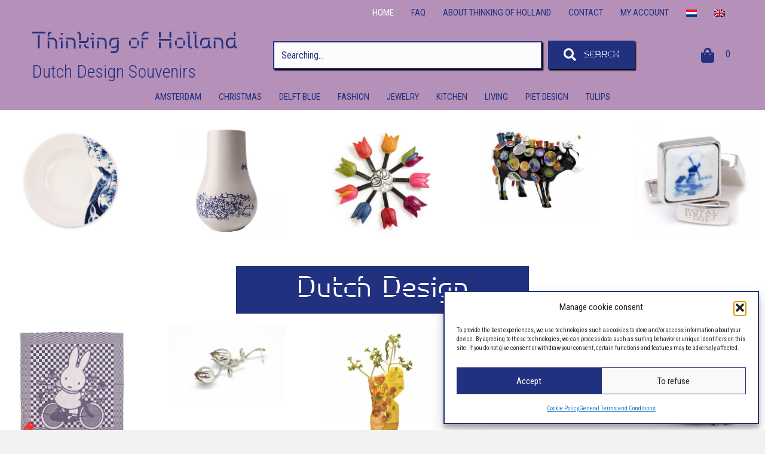

--- FILE ---
content_type: text/html; charset=UTF-8
request_url: https://www.thinkingofholland.com/?lang=en
body_size: 20070
content:
<!DOCTYPE html>
<html lang="en-US">
<head>
<meta charset="UTF-8" />
<meta name='viewport' content='width=device-width, initial-scale=1.0' />
<meta http-equiv='X-UA-Compatible' content='IE=edge' />
<link rel="profile" href="https://gmpg.org/xfn/11" />
<meta name='robots' content='index, follow, max-image-preview:large, max-snippet:-1, max-video-preview:-1' />

	<!-- This site is optimized with the Yoast SEO plugin v26.7 - https://yoast.com/wordpress/plugins/seo/ -->
	<title>Home - Thinking of Holland</title>
	<link rel="canonical" href="https://www.thinkingofholland.com/?lang=en" />
	<meta property="og:locale" content="en_US" />
	<meta property="og:type" content="website" />
	<meta property="og:title" content="Home - Thinking of Holland" />
	<meta property="og:description" content="Dutch Design An impression of our products Contact Passenger Terminal Amsterdam Piet Heinkade 23 1019 BR AmsterdamThe NetherlandsTel: +31204191229E-mail: contact@thinkingofholland.comCamber of Commerce: 55842844VAT number: NL 001777928B35 Opening hours: Monday 10AM-6PMTuesday 10AM-6PMWednesday 10AM-2PMThursday closedFriday closedSaturday and Sunday closed © 2013 &#8211; Thinking of Holland | General Terms and Conditions" />
	<meta property="og:url" content="https://www.thinkingofholland.com/?lang=en" />
	<meta property="og:site_name" content="Thinking of Holland" />
	<meta property="article:publisher" content="https://www.facebook.com/thinkingofholland" />
	<meta property="article:modified_time" content="2025-08-05T09:11:15+00:00" />
	<meta property="og:image" content="https://www.thinkingofholland.com/wp-content/uploads/2022/10/favi_32.png" />
	<meta property="og:image:width" content="32" />
	<meta property="og:image:height" content="32" />
	<meta property="og:image:type" content="image/png" />
	<meta name="twitter:card" content="summary_large_image" />
	<script type="application/ld+json" class="yoast-schema-graph">{"@context":"https://schema.org","@graph":[{"@type":"WebPage","@id":"https://www.thinkingofholland.com/?lang=en","url":"https://www.thinkingofholland.com/?lang=en","name":"Home - Thinking of Holland","isPartOf":{"@id":"https://www.thinkingofholland.com/?lang=en#website"},"primaryImageOfPage":{"@id":"https://www.thinkingofholland.com/?lang=en#primaryimage"},"image":{"@id":"https://www.thinkingofholland.com/?lang=en#primaryimage"},"thumbnailUrl":"https://www.thinkingofholland.com/wp-content/uploads/2022/10/favi_32.png","datePublished":"2022-10-14T10:55:47+00:00","dateModified":"2025-08-05T09:11:15+00:00","breadcrumb":{"@id":"https://www.thinkingofholland.com/?lang=en#breadcrumb"},"inLanguage":"en-US","potentialAction":[{"@type":"ReadAction","target":["https://www.thinkingofholland.com/?lang=en"]}]},{"@type":"ImageObject","inLanguage":"en-US","@id":"https://www.thinkingofholland.com/?lang=en#primaryimage","url":"https://www.thinkingofholland.com/wp-content/uploads/2022/10/favi_32.png","contentUrl":"https://www.thinkingofholland.com/wp-content/uploads/2022/10/favi_32.png","width":32,"height":32},{"@type":"BreadcrumbList","@id":"https://www.thinkingofholland.com/?lang=en#breadcrumb","itemListElement":[{"@type":"ListItem","position":1,"name":"Home"}]},{"@type":"WebSite","@id":"https://www.thinkingofholland.com/?lang=en#website","url":"https://www.thinkingofholland.com/?lang=en","name":"Thinking of Holland","description":"Dutch Design Souvenirs","potentialAction":[{"@type":"SearchAction","target":{"@type":"EntryPoint","urlTemplate":"https://www.thinkingofholland.com/?lang=en?s={search_term_string}"},"query-input":{"@type":"PropertyValueSpecification","valueRequired":true,"valueName":"search_term_string"}}],"inLanguage":"en-US"}]}</script>
	<!-- / Yoast SEO plugin. -->


<link rel='dns-prefetch' href='//code.tidio.co' />
<link rel='dns-prefetch' href='//fonts.googleapis.com' />
<link href='https://fonts.gstatic.com' crossorigin rel='preconnect' />
<link rel="alternate" type="application/rss+xml" title="Thinking of Holland &raquo; Feed" href="https://www.thinkingofholland.com/feed/?lang=en" />
<link rel="alternate" type="application/rss+xml" title="Thinking of Holland &raquo; Comments Feed" href="https://www.thinkingofholland.com/comments/feed/?lang=en" />
<link rel="alternate" title="oEmbed (JSON)" type="application/json+oembed" href="https://www.thinkingofholland.com/wp-json/oembed/1.0/embed?url=https%3A%2F%2Fwww.thinkingofholland.com%2F%3Flang%3Den" />
<link rel="alternate" title="oEmbed (XML)" type="text/xml+oembed" href="https://www.thinkingofholland.com/wp-json/oembed/1.0/embed?url=https%3A%2F%2Fwww.thinkingofholland.com%2F%3Flang%3Den&#038;format=xml" />
<link rel="preload" href="https://www.thinkingofholland.com/wp-content/plugins/bb-plugin/fonts/fontawesome/5.15.4/webfonts/fa-solid-900.woff2" as="font" type="font/woff2" crossorigin="anonymous">
<style id='wp-img-auto-sizes-contain-inline-css'>
img:is([sizes=auto i],[sizes^="auto," i]){contain-intrinsic-size:3000px 1500px}
/*# sourceURL=wp-img-auto-sizes-contain-inline-css */
</style>
<style id='wp-emoji-styles-inline-css'>

	img.wp-smiley, img.emoji {
		display: inline !important;
		border: none !important;
		box-shadow: none !important;
		height: 1em !important;
		width: 1em !important;
		margin: 0 0.07em !important;
		vertical-align: -0.1em !important;
		background: none !important;
		padding: 0 !important;
	}
/*# sourceURL=wp-emoji-styles-inline-css */
</style>
<link rel='stylesheet' id='wp-block-library-css' href='https://www.thinkingofholland.com/wp-includes/css/dist/block-library/style.min.css?ver=6.9' media='all' />
<link rel='stylesheet' id='wc-blocks-style-css' href='https://www.thinkingofholland.com/wp-content/plugins/woocommerce/assets/client/blocks/wc-blocks.css?ver=wc-10.4.3' media='all' />
<style id='global-styles-inline-css'>
:root{--wp--preset--aspect-ratio--square: 1;--wp--preset--aspect-ratio--4-3: 4/3;--wp--preset--aspect-ratio--3-4: 3/4;--wp--preset--aspect-ratio--3-2: 3/2;--wp--preset--aspect-ratio--2-3: 2/3;--wp--preset--aspect-ratio--16-9: 16/9;--wp--preset--aspect-ratio--9-16: 9/16;--wp--preset--color--black: #000000;--wp--preset--color--cyan-bluish-gray: #abb8c3;--wp--preset--color--white: #ffffff;--wp--preset--color--pale-pink: #f78da7;--wp--preset--color--vivid-red: #cf2e2e;--wp--preset--color--luminous-vivid-orange: #ff6900;--wp--preset--color--luminous-vivid-amber: #fcb900;--wp--preset--color--light-green-cyan: #7bdcb5;--wp--preset--color--vivid-green-cyan: #00d084;--wp--preset--color--pale-cyan-blue: #8ed1fc;--wp--preset--color--vivid-cyan-blue: #0693e3;--wp--preset--color--vivid-purple: #9b51e0;--wp--preset--color--fl-heading-text: #22317f;--wp--preset--color--fl-body-bg: #f2f2f2;--wp--preset--color--fl-body-text: #000000;--wp--preset--color--fl-accent: #22317f;--wp--preset--color--fl-accent-hover: #22317f;--wp--preset--color--fl-topbar-bg: #ffffff;--wp--preset--color--fl-topbar-text: #000000;--wp--preset--color--fl-topbar-link: #428bca;--wp--preset--color--fl-topbar-hover: #428bca;--wp--preset--color--fl-header-bg: #ffffff;--wp--preset--color--fl-header-text: #000000;--wp--preset--color--fl-header-link: #428bca;--wp--preset--color--fl-header-hover: #428bca;--wp--preset--color--fl-nav-bg: #ffffff;--wp--preset--color--fl-nav-link: #428bca;--wp--preset--color--fl-nav-hover: #428bca;--wp--preset--color--fl-content-bg: #ffffff;--wp--preset--color--fl-footer-widgets-bg: #ffffff;--wp--preset--color--fl-footer-widgets-text: #000000;--wp--preset--color--fl-footer-widgets-link: #428bca;--wp--preset--color--fl-footer-widgets-hover: #428bca;--wp--preset--color--fl-footer-bg: #ffffff;--wp--preset--color--fl-footer-text: #000000;--wp--preset--color--fl-footer-link: #428bca;--wp--preset--color--fl-footer-hover: #428bca;--wp--preset--gradient--vivid-cyan-blue-to-vivid-purple: linear-gradient(135deg,rgb(6,147,227) 0%,rgb(155,81,224) 100%);--wp--preset--gradient--light-green-cyan-to-vivid-green-cyan: linear-gradient(135deg,rgb(122,220,180) 0%,rgb(0,208,130) 100%);--wp--preset--gradient--luminous-vivid-amber-to-luminous-vivid-orange: linear-gradient(135deg,rgb(252,185,0) 0%,rgb(255,105,0) 100%);--wp--preset--gradient--luminous-vivid-orange-to-vivid-red: linear-gradient(135deg,rgb(255,105,0) 0%,rgb(207,46,46) 100%);--wp--preset--gradient--very-light-gray-to-cyan-bluish-gray: linear-gradient(135deg,rgb(238,238,238) 0%,rgb(169,184,195) 100%);--wp--preset--gradient--cool-to-warm-spectrum: linear-gradient(135deg,rgb(74,234,220) 0%,rgb(151,120,209) 20%,rgb(207,42,186) 40%,rgb(238,44,130) 60%,rgb(251,105,98) 80%,rgb(254,248,76) 100%);--wp--preset--gradient--blush-light-purple: linear-gradient(135deg,rgb(255,206,236) 0%,rgb(152,150,240) 100%);--wp--preset--gradient--blush-bordeaux: linear-gradient(135deg,rgb(254,205,165) 0%,rgb(254,45,45) 50%,rgb(107,0,62) 100%);--wp--preset--gradient--luminous-dusk: linear-gradient(135deg,rgb(255,203,112) 0%,rgb(199,81,192) 50%,rgb(65,88,208) 100%);--wp--preset--gradient--pale-ocean: linear-gradient(135deg,rgb(255,245,203) 0%,rgb(182,227,212) 50%,rgb(51,167,181) 100%);--wp--preset--gradient--electric-grass: linear-gradient(135deg,rgb(202,248,128) 0%,rgb(113,206,126) 100%);--wp--preset--gradient--midnight: linear-gradient(135deg,rgb(2,3,129) 0%,rgb(40,116,252) 100%);--wp--preset--font-size--small: 13px;--wp--preset--font-size--medium: 20px;--wp--preset--font-size--large: 36px;--wp--preset--font-size--x-large: 42px;--wp--preset--font-family--polymorph-west-regul: polymorph-west-regul;--wp--preset--spacing--20: 0.44rem;--wp--preset--spacing--30: 0.67rem;--wp--preset--spacing--40: 1rem;--wp--preset--spacing--50: 1.5rem;--wp--preset--spacing--60: 2.25rem;--wp--preset--spacing--70: 3.38rem;--wp--preset--spacing--80: 5.06rem;--wp--preset--shadow--natural: 6px 6px 9px rgba(0, 0, 0, 0.2);--wp--preset--shadow--deep: 12px 12px 50px rgba(0, 0, 0, 0.4);--wp--preset--shadow--sharp: 6px 6px 0px rgba(0, 0, 0, 0.2);--wp--preset--shadow--outlined: 6px 6px 0px -3px rgb(255, 255, 255), 6px 6px rgb(0, 0, 0);--wp--preset--shadow--crisp: 6px 6px 0px rgb(0, 0, 0);}:where(body) { margin: 0; }.wp-site-blocks > .alignleft { float: left; margin-right: 2em; }.wp-site-blocks > .alignright { float: right; margin-left: 2em; }.wp-site-blocks > .aligncenter { justify-content: center; margin-left: auto; margin-right: auto; }:where(.is-layout-flex){gap: 0.5em;}:where(.is-layout-grid){gap: 0.5em;}.is-layout-flow > .alignleft{float: left;margin-inline-start: 0;margin-inline-end: 2em;}.is-layout-flow > .alignright{float: right;margin-inline-start: 2em;margin-inline-end: 0;}.is-layout-flow > .aligncenter{margin-left: auto !important;margin-right: auto !important;}.is-layout-constrained > .alignleft{float: left;margin-inline-start: 0;margin-inline-end: 2em;}.is-layout-constrained > .alignright{float: right;margin-inline-start: 2em;margin-inline-end: 0;}.is-layout-constrained > .aligncenter{margin-left: auto !important;margin-right: auto !important;}.is-layout-constrained > :where(:not(.alignleft):not(.alignright):not(.alignfull)){margin-left: auto !important;margin-right: auto !important;}body .is-layout-flex{display: flex;}.is-layout-flex{flex-wrap: wrap;align-items: center;}.is-layout-flex > :is(*, div){margin: 0;}body .is-layout-grid{display: grid;}.is-layout-grid > :is(*, div){margin: 0;}body{padding-top: 0px;padding-right: 0px;padding-bottom: 0px;padding-left: 0px;}a:where(:not(.wp-element-button)){text-decoration: underline;}:root :where(.wp-element-button, .wp-block-button__link){background-color: #32373c;border-width: 0;color: #fff;font-family: inherit;font-size: inherit;font-style: inherit;font-weight: inherit;letter-spacing: inherit;line-height: inherit;padding-top: calc(0.667em + 2px);padding-right: calc(1.333em + 2px);padding-bottom: calc(0.667em + 2px);padding-left: calc(1.333em + 2px);text-decoration: none;text-transform: inherit;}.has-black-color{color: var(--wp--preset--color--black) !important;}.has-cyan-bluish-gray-color{color: var(--wp--preset--color--cyan-bluish-gray) !important;}.has-white-color{color: var(--wp--preset--color--white) !important;}.has-pale-pink-color{color: var(--wp--preset--color--pale-pink) !important;}.has-vivid-red-color{color: var(--wp--preset--color--vivid-red) !important;}.has-luminous-vivid-orange-color{color: var(--wp--preset--color--luminous-vivid-orange) !important;}.has-luminous-vivid-amber-color{color: var(--wp--preset--color--luminous-vivid-amber) !important;}.has-light-green-cyan-color{color: var(--wp--preset--color--light-green-cyan) !important;}.has-vivid-green-cyan-color{color: var(--wp--preset--color--vivid-green-cyan) !important;}.has-pale-cyan-blue-color{color: var(--wp--preset--color--pale-cyan-blue) !important;}.has-vivid-cyan-blue-color{color: var(--wp--preset--color--vivid-cyan-blue) !important;}.has-vivid-purple-color{color: var(--wp--preset--color--vivid-purple) !important;}.has-fl-heading-text-color{color: var(--wp--preset--color--fl-heading-text) !important;}.has-fl-body-bg-color{color: var(--wp--preset--color--fl-body-bg) !important;}.has-fl-body-text-color{color: var(--wp--preset--color--fl-body-text) !important;}.has-fl-accent-color{color: var(--wp--preset--color--fl-accent) !important;}.has-fl-accent-hover-color{color: var(--wp--preset--color--fl-accent-hover) !important;}.has-fl-topbar-bg-color{color: var(--wp--preset--color--fl-topbar-bg) !important;}.has-fl-topbar-text-color{color: var(--wp--preset--color--fl-topbar-text) !important;}.has-fl-topbar-link-color{color: var(--wp--preset--color--fl-topbar-link) !important;}.has-fl-topbar-hover-color{color: var(--wp--preset--color--fl-topbar-hover) !important;}.has-fl-header-bg-color{color: var(--wp--preset--color--fl-header-bg) !important;}.has-fl-header-text-color{color: var(--wp--preset--color--fl-header-text) !important;}.has-fl-header-link-color{color: var(--wp--preset--color--fl-header-link) !important;}.has-fl-header-hover-color{color: var(--wp--preset--color--fl-header-hover) !important;}.has-fl-nav-bg-color{color: var(--wp--preset--color--fl-nav-bg) !important;}.has-fl-nav-link-color{color: var(--wp--preset--color--fl-nav-link) !important;}.has-fl-nav-hover-color{color: var(--wp--preset--color--fl-nav-hover) !important;}.has-fl-content-bg-color{color: var(--wp--preset--color--fl-content-bg) !important;}.has-fl-footer-widgets-bg-color{color: var(--wp--preset--color--fl-footer-widgets-bg) !important;}.has-fl-footer-widgets-text-color{color: var(--wp--preset--color--fl-footer-widgets-text) !important;}.has-fl-footer-widgets-link-color{color: var(--wp--preset--color--fl-footer-widgets-link) !important;}.has-fl-footer-widgets-hover-color{color: var(--wp--preset--color--fl-footer-widgets-hover) !important;}.has-fl-footer-bg-color{color: var(--wp--preset--color--fl-footer-bg) !important;}.has-fl-footer-text-color{color: var(--wp--preset--color--fl-footer-text) !important;}.has-fl-footer-link-color{color: var(--wp--preset--color--fl-footer-link) !important;}.has-fl-footer-hover-color{color: var(--wp--preset--color--fl-footer-hover) !important;}.has-black-background-color{background-color: var(--wp--preset--color--black) !important;}.has-cyan-bluish-gray-background-color{background-color: var(--wp--preset--color--cyan-bluish-gray) !important;}.has-white-background-color{background-color: var(--wp--preset--color--white) !important;}.has-pale-pink-background-color{background-color: var(--wp--preset--color--pale-pink) !important;}.has-vivid-red-background-color{background-color: var(--wp--preset--color--vivid-red) !important;}.has-luminous-vivid-orange-background-color{background-color: var(--wp--preset--color--luminous-vivid-orange) !important;}.has-luminous-vivid-amber-background-color{background-color: var(--wp--preset--color--luminous-vivid-amber) !important;}.has-light-green-cyan-background-color{background-color: var(--wp--preset--color--light-green-cyan) !important;}.has-vivid-green-cyan-background-color{background-color: var(--wp--preset--color--vivid-green-cyan) !important;}.has-pale-cyan-blue-background-color{background-color: var(--wp--preset--color--pale-cyan-blue) !important;}.has-vivid-cyan-blue-background-color{background-color: var(--wp--preset--color--vivid-cyan-blue) !important;}.has-vivid-purple-background-color{background-color: var(--wp--preset--color--vivid-purple) !important;}.has-fl-heading-text-background-color{background-color: var(--wp--preset--color--fl-heading-text) !important;}.has-fl-body-bg-background-color{background-color: var(--wp--preset--color--fl-body-bg) !important;}.has-fl-body-text-background-color{background-color: var(--wp--preset--color--fl-body-text) !important;}.has-fl-accent-background-color{background-color: var(--wp--preset--color--fl-accent) !important;}.has-fl-accent-hover-background-color{background-color: var(--wp--preset--color--fl-accent-hover) !important;}.has-fl-topbar-bg-background-color{background-color: var(--wp--preset--color--fl-topbar-bg) !important;}.has-fl-topbar-text-background-color{background-color: var(--wp--preset--color--fl-topbar-text) !important;}.has-fl-topbar-link-background-color{background-color: var(--wp--preset--color--fl-topbar-link) !important;}.has-fl-topbar-hover-background-color{background-color: var(--wp--preset--color--fl-topbar-hover) !important;}.has-fl-header-bg-background-color{background-color: var(--wp--preset--color--fl-header-bg) !important;}.has-fl-header-text-background-color{background-color: var(--wp--preset--color--fl-header-text) !important;}.has-fl-header-link-background-color{background-color: var(--wp--preset--color--fl-header-link) !important;}.has-fl-header-hover-background-color{background-color: var(--wp--preset--color--fl-header-hover) !important;}.has-fl-nav-bg-background-color{background-color: var(--wp--preset--color--fl-nav-bg) !important;}.has-fl-nav-link-background-color{background-color: var(--wp--preset--color--fl-nav-link) !important;}.has-fl-nav-hover-background-color{background-color: var(--wp--preset--color--fl-nav-hover) !important;}.has-fl-content-bg-background-color{background-color: var(--wp--preset--color--fl-content-bg) !important;}.has-fl-footer-widgets-bg-background-color{background-color: var(--wp--preset--color--fl-footer-widgets-bg) !important;}.has-fl-footer-widgets-text-background-color{background-color: var(--wp--preset--color--fl-footer-widgets-text) !important;}.has-fl-footer-widgets-link-background-color{background-color: var(--wp--preset--color--fl-footer-widgets-link) !important;}.has-fl-footer-widgets-hover-background-color{background-color: var(--wp--preset--color--fl-footer-widgets-hover) !important;}.has-fl-footer-bg-background-color{background-color: var(--wp--preset--color--fl-footer-bg) !important;}.has-fl-footer-text-background-color{background-color: var(--wp--preset--color--fl-footer-text) !important;}.has-fl-footer-link-background-color{background-color: var(--wp--preset--color--fl-footer-link) !important;}.has-fl-footer-hover-background-color{background-color: var(--wp--preset--color--fl-footer-hover) !important;}.has-black-border-color{border-color: var(--wp--preset--color--black) !important;}.has-cyan-bluish-gray-border-color{border-color: var(--wp--preset--color--cyan-bluish-gray) !important;}.has-white-border-color{border-color: var(--wp--preset--color--white) !important;}.has-pale-pink-border-color{border-color: var(--wp--preset--color--pale-pink) !important;}.has-vivid-red-border-color{border-color: var(--wp--preset--color--vivid-red) !important;}.has-luminous-vivid-orange-border-color{border-color: var(--wp--preset--color--luminous-vivid-orange) !important;}.has-luminous-vivid-amber-border-color{border-color: var(--wp--preset--color--luminous-vivid-amber) !important;}.has-light-green-cyan-border-color{border-color: var(--wp--preset--color--light-green-cyan) !important;}.has-vivid-green-cyan-border-color{border-color: var(--wp--preset--color--vivid-green-cyan) !important;}.has-pale-cyan-blue-border-color{border-color: var(--wp--preset--color--pale-cyan-blue) !important;}.has-vivid-cyan-blue-border-color{border-color: var(--wp--preset--color--vivid-cyan-blue) !important;}.has-vivid-purple-border-color{border-color: var(--wp--preset--color--vivid-purple) !important;}.has-fl-heading-text-border-color{border-color: var(--wp--preset--color--fl-heading-text) !important;}.has-fl-body-bg-border-color{border-color: var(--wp--preset--color--fl-body-bg) !important;}.has-fl-body-text-border-color{border-color: var(--wp--preset--color--fl-body-text) !important;}.has-fl-accent-border-color{border-color: var(--wp--preset--color--fl-accent) !important;}.has-fl-accent-hover-border-color{border-color: var(--wp--preset--color--fl-accent-hover) !important;}.has-fl-topbar-bg-border-color{border-color: var(--wp--preset--color--fl-topbar-bg) !important;}.has-fl-topbar-text-border-color{border-color: var(--wp--preset--color--fl-topbar-text) !important;}.has-fl-topbar-link-border-color{border-color: var(--wp--preset--color--fl-topbar-link) !important;}.has-fl-topbar-hover-border-color{border-color: var(--wp--preset--color--fl-topbar-hover) !important;}.has-fl-header-bg-border-color{border-color: var(--wp--preset--color--fl-header-bg) !important;}.has-fl-header-text-border-color{border-color: var(--wp--preset--color--fl-header-text) !important;}.has-fl-header-link-border-color{border-color: var(--wp--preset--color--fl-header-link) !important;}.has-fl-header-hover-border-color{border-color: var(--wp--preset--color--fl-header-hover) !important;}.has-fl-nav-bg-border-color{border-color: var(--wp--preset--color--fl-nav-bg) !important;}.has-fl-nav-link-border-color{border-color: var(--wp--preset--color--fl-nav-link) !important;}.has-fl-nav-hover-border-color{border-color: var(--wp--preset--color--fl-nav-hover) !important;}.has-fl-content-bg-border-color{border-color: var(--wp--preset--color--fl-content-bg) !important;}.has-fl-footer-widgets-bg-border-color{border-color: var(--wp--preset--color--fl-footer-widgets-bg) !important;}.has-fl-footer-widgets-text-border-color{border-color: var(--wp--preset--color--fl-footer-widgets-text) !important;}.has-fl-footer-widgets-link-border-color{border-color: var(--wp--preset--color--fl-footer-widgets-link) !important;}.has-fl-footer-widgets-hover-border-color{border-color: var(--wp--preset--color--fl-footer-widgets-hover) !important;}.has-fl-footer-bg-border-color{border-color: var(--wp--preset--color--fl-footer-bg) !important;}.has-fl-footer-text-border-color{border-color: var(--wp--preset--color--fl-footer-text) !important;}.has-fl-footer-link-border-color{border-color: var(--wp--preset--color--fl-footer-link) !important;}.has-fl-footer-hover-border-color{border-color: var(--wp--preset--color--fl-footer-hover) !important;}.has-vivid-cyan-blue-to-vivid-purple-gradient-background{background: var(--wp--preset--gradient--vivid-cyan-blue-to-vivid-purple) !important;}.has-light-green-cyan-to-vivid-green-cyan-gradient-background{background: var(--wp--preset--gradient--light-green-cyan-to-vivid-green-cyan) !important;}.has-luminous-vivid-amber-to-luminous-vivid-orange-gradient-background{background: var(--wp--preset--gradient--luminous-vivid-amber-to-luminous-vivid-orange) !important;}.has-luminous-vivid-orange-to-vivid-red-gradient-background{background: var(--wp--preset--gradient--luminous-vivid-orange-to-vivid-red) !important;}.has-very-light-gray-to-cyan-bluish-gray-gradient-background{background: var(--wp--preset--gradient--very-light-gray-to-cyan-bluish-gray) !important;}.has-cool-to-warm-spectrum-gradient-background{background: var(--wp--preset--gradient--cool-to-warm-spectrum) !important;}.has-blush-light-purple-gradient-background{background: var(--wp--preset--gradient--blush-light-purple) !important;}.has-blush-bordeaux-gradient-background{background: var(--wp--preset--gradient--blush-bordeaux) !important;}.has-luminous-dusk-gradient-background{background: var(--wp--preset--gradient--luminous-dusk) !important;}.has-pale-ocean-gradient-background{background: var(--wp--preset--gradient--pale-ocean) !important;}.has-electric-grass-gradient-background{background: var(--wp--preset--gradient--electric-grass) !important;}.has-midnight-gradient-background{background: var(--wp--preset--gradient--midnight) !important;}.has-small-font-size{font-size: var(--wp--preset--font-size--small) !important;}.has-medium-font-size{font-size: var(--wp--preset--font-size--medium) !important;}.has-large-font-size{font-size: var(--wp--preset--font-size--large) !important;}.has-x-large-font-size{font-size: var(--wp--preset--font-size--x-large) !important;}.has-polymorph-west-regul-font-family{font-family: var(--wp--preset--font-family--polymorph-west-regul) !important;}
/*# sourceURL=global-styles-inline-css */
</style>

<link rel='stylesheet' id='font-awesome-5-css' href='https://www.thinkingofholland.com/wp-content/plugins/bb-plugin/fonts/fontawesome/5.15.4/css/all.min.css?ver=2.9.4.2' media='all' />
<link rel='stylesheet' id='woopack-slick-theme-css' href='https://www.thinkingofholland.com/wp-content/plugins/woopack/assets/slick/slick-theme.css?ver=1.8.0' media='' />
<link rel='stylesheet' id='woopack-slick-css' href='https://www.thinkingofholland.com/wp-content/plugins/woopack/assets/slick/slick.css?ver=1.8.0' media='' />
<link rel='stylesheet' id='fl-builder-layout-177-css' href='https://www.thinkingofholland.com/wp-content/uploads/bb-plugin/cache/177-layout.css?ver=ea6eea440093f3755cd9d22c2a40cfb6' media='all' />
<link rel='stylesheet' id='uaf_client_css-css' href='https://www.thinkingofholland.com/wp-content/uploads/useanyfont/uaf.css?ver=1764315338' media='all' />
<link rel='stylesheet' id='woocommerce-layout-css' href='https://www.thinkingofholland.com/wp-content/plugins/woocommerce/assets/css/woocommerce-layout.css?ver=10.4.3' media='all' />
<link rel='stylesheet' id='woocommerce-smallscreen-css' href='https://www.thinkingofholland.com/wp-content/plugins/woocommerce/assets/css/woocommerce-smallscreen.css?ver=10.4.3' media='only screen and (max-width: 767px)' />
<link rel='stylesheet' id='woocommerce-general-css' href='https://www.thinkingofholland.com/wp-content/plugins/woocommerce/assets/css/woocommerce.css?ver=10.4.3' media='all' />
<style id='woocommerce-inline-inline-css'>
.woocommerce form .form-row .required { visibility: visible; }
/*# sourceURL=woocommerce-inline-inline-css */
</style>
<link rel='stylesheet' id='woopack-modal-box-css' href='https://www.thinkingofholland.com/wp-content/plugins/woopack/assets/css/modal.css?ver=1.5.11' media='all' />
<link rel='stylesheet' id='woopack-frontend-css' href='https://www.thinkingofholland.com/wp-content/plugins/woopack/assets/css/frontend.css?ver=1.5.11' media='all' />
<link rel='stylesheet' id='wpml-legacy-horizontal-list-0-css' href='https://www.thinkingofholland.com/wp-content/plugins/sitepress-multilingual-cms/templates/language-switchers/legacy-list-horizontal/style.min.css?ver=1' media='all' />
<link rel='stylesheet' id='wpml-menu-item-0-css' href='https://www.thinkingofholland.com/wp-content/plugins/sitepress-multilingual-cms/templates/language-switchers/menu-item/style.min.css?ver=1' media='all' />
<link rel='stylesheet' id='cmplz-general-css' href='https://www.thinkingofholland.com/wp-content/plugins/complianz-gdpr/assets/css/cookieblocker.min.css?ver=1765957325' media='all' />
<link rel='stylesheet' id='fl-builder-layout-bundle-6f4633ad261d5a4ea103ded533ee4fa6-css' href='https://www.thinkingofholland.com/wp-content/uploads/bb-plugin/cache/6f4633ad261d5a4ea103ded533ee4fa6-layout-bundle.css?ver=2.9.4.2-1.5.2.1' media='all' />
<link rel='stylesheet' id='flexible-shipping-free-shipping-css' href='https://www.thinkingofholland.com/wp-content/plugins/flexible-shipping/assets/dist/css/free-shipping.css?ver=6.5.3.2' media='all' />
<link rel='stylesheet' id='mollie-applepaydirect-css' href='https://www.thinkingofholland.com/wp-content/plugins/mollie-payments-for-woocommerce/public/css/mollie-applepaydirect.min.css?ver=1766043638' media='screen' />
<link rel='stylesheet' id='jquery-magnificpopup-css' href='https://www.thinkingofholland.com/wp-content/plugins/bb-plugin/css/jquery.magnificpopup.min.css?ver=2.9.4.2' media='all' />
<link rel='stylesheet' id='base-css' href='https://www.thinkingofholland.com/wp-content/themes/bb-theme/css/base.min.css?ver=1.7.19.1' media='all' />
<link rel='stylesheet' id='fl-automator-skin-css' href='https://www.thinkingofholland.com/wp-content/uploads/bb-theme/skin-6939544c1ab25.css?ver=1.7.19.1' media='all' />
<link rel='stylesheet' id='fl-child-theme-css' href='https://www.thinkingofholland.com/wp-content/themes/bb-theme-child/style.css?ver=6.9' media='all' />
<link rel='stylesheet' id='pp-animate-css' href='https://www.thinkingofholland.com/wp-content/plugins/bbpowerpack/assets/css/animate.min.css?ver=3.5.1' media='all' />
<link rel='stylesheet' id='fl-builder-google-fonts-06615338d649712f41926b9a506e9893-css' href='//fonts.googleapis.com/css?family=Roboto+Condensed%3A300%2C400%2C700&#038;ver=6.9' media='all' />
<script type="text/template" id="tmpl-variation-template">
	<div class="woocommerce-variation-description">{{{ data.variation.variation_description }}}</div>
	<div class="woocommerce-variation-price">{{{ data.variation.price_html }}}</div>
	<div class="woocommerce-variation-availability">{{{ data.variation.availability_html }}}</div>
</script>
<script type="text/template" id="tmpl-unavailable-variation-template">
	<p role="alert">Sorry, this product is unavailable. Please choose a different combination.</p>
</script>
<script id="wpml-cookie-js-extra">
var wpml_cookies = {"wp-wpml_current_language":{"value":"en","expires":1,"path":"/"}};
var wpml_cookies = {"wp-wpml_current_language":{"value":"en","expires":1,"path":"/"}};
//# sourceURL=wpml-cookie-js-extra
</script>
<script src="https://www.thinkingofholland.com/wp-content/plugins/sitepress-multilingual-cms/res/js/cookies/language-cookie.js?ver=486900" id="wpml-cookie-js" defer data-wp-strategy="defer"></script>
<script src="https://www.thinkingofholland.com/wp-includes/js/jquery/jquery.min.js?ver=3.7.1" id="jquery-core-js"></script>
<script src="https://www.thinkingofholland.com/wp-includes/js/jquery/jquery-migrate.min.js?ver=3.4.1" id="jquery-migrate-js"></script>
<script src="https://www.thinkingofholland.com/wp-includes/js/underscore.min.js?ver=1.13.7" id="underscore-js"></script>
<script id="wp-util-js-extra">
var _wpUtilSettings = {"ajax":{"url":"/wp-admin/admin-ajax.php"}};
//# sourceURL=wp-util-js-extra
</script>
<script src="https://www.thinkingofholland.com/wp-includes/js/wp-util.min.js?ver=6.9" id="wp-util-js"></script>
<script src="https://www.thinkingofholland.com/wp-content/plugins/woocommerce/assets/js/jquery-blockui/jquery.blockUI.min.js?ver=2.7.0-wc.10.4.3" id="wc-jquery-blockui-js" defer data-wp-strategy="defer"></script>
<script id="wc-add-to-cart-variation-js-extra">
var wc_add_to_cart_variation_params = {"wc_ajax_url":"/?lang=en&wc-ajax=%%endpoint%%","i18n_no_matching_variations_text":"Sorry, no products matched your selection. Please choose a different combination.","i18n_make_a_selection_text":"Please select some product options before adding this product to your cart.","i18n_unavailable_text":"Sorry, this product is unavailable. Please choose a different combination.","i18n_reset_alert_text":"Your selection has been reset. Please select some product options before adding this product to your cart."};
//# sourceURL=wc-add-to-cart-variation-js-extra
</script>
<script src="https://www.thinkingofholland.com/wp-content/plugins/woocommerce/assets/js/frontend/add-to-cart-variation.min.js?ver=10.4.3" id="wc-add-to-cart-variation-js" defer data-wp-strategy="defer"></script>
<script id="wc-add-to-cart-js-extra">
var wc_add_to_cart_params = {"ajax_url":"/wp-admin/admin-ajax.php?lang=en","wc_ajax_url":"/?lang=en&wc-ajax=%%endpoint%%","i18n_view_cart":"View cart","cart_url":"https://www.thinkingofholland.com/shopping-cart/?lang=en","is_cart":"","cart_redirect_after_add":"no"};
//# sourceURL=wc-add-to-cart-js-extra
</script>
<script src="https://www.thinkingofholland.com/wp-content/plugins/woocommerce/assets/js/frontend/add-to-cart.min.js?ver=10.4.3" id="wc-add-to-cart-js" defer data-wp-strategy="defer"></script>
<script src="https://www.thinkingofholland.com/wp-content/plugins/woocommerce/assets/js/js-cookie/js.cookie.min.js?ver=2.1.4-wc.10.4.3" id="wc-js-cookie-js" defer data-wp-strategy="defer"></script>
<script id="woocommerce-js-extra">
var woocommerce_params = {"ajax_url":"/wp-admin/admin-ajax.php?lang=en","wc_ajax_url":"/?lang=en&wc-ajax=%%endpoint%%","i18n_password_show":"Show password","i18n_password_hide":"Hide password"};
//# sourceURL=woocommerce-js-extra
</script>
<script src="https://www.thinkingofholland.com/wp-content/plugins/woocommerce/assets/js/frontend/woocommerce.min.js?ver=10.4.3" id="woocommerce-js" defer data-wp-strategy="defer"></script>
<link rel="https://api.w.org/" href="https://www.thinkingofholland.com/wp-json/" /><link rel="alternate" title="JSON" type="application/json" href="https://www.thinkingofholland.com/wp-json/wp/v2/pages/177" /><link rel="EditURI" type="application/rsd+xml" title="RSD" href="https://www.thinkingofholland.com/xmlrpc.php?rsd" />
<meta name="generator" content="WordPress 6.9" />
<meta name="generator" content="WooCommerce 10.4.3" />
<link rel='shortlink' href='https://www.thinkingofholland.com/?lang=en' />
<meta name="generator" content="WPML ver:4.8.6 stt:37,1;" />
		<script>
			var bb_powerpack = {
				version: '2.40.10',
				getAjaxUrl: function() { return atob( 'aHR0cHM6Ly93d3cudGhpbmtpbmdvZmhvbGxhbmQuY29tL3dwLWFkbWluL2FkbWluLWFqYXgucGhw' ); },
				callback: function() {},
				mapMarkerData: {},
				post_id: '177',
				search_term: '',
				current_page: 'https://www.thinkingofholland.com/?lang=en',
				conditionals: {
					is_front_page: true,
					is_home: false,
					is_archive: false,
					current_post_type: '',
					is_tax: false,
										is_author: false,
					current_author: false,
					is_search: false,
									}
			};
		</script>
				<script type="text/javascript">
						var woopack_config = {"ajaxurl":"https:\/\/www.thinkingofholland.com\/wp-admin\/admin-ajax.php","page":1,"current_page":"https:\/\/www.thinkingofholland.com\/?lang=en","woo_url":"https:\/\/www.thinkingofholland.com\/wp-content\/plugins\/woocommerce\/","conditionals":{"is_archive":false,"is_tax":false,"is_author":false,"is_search":false}};
		</script>
					<style>.cmplz-hidden {
					display: none !important;
				}</style><!-- Analytics by WP Statistics - https://wp-statistics.com -->
	<noscript><style>.woocommerce-product-gallery{ opacity: 1 !important; }</style></noscript>
	<link rel="preconnect" href="//code.tidio.co"><style class='wp-fonts-local'>
@font-face{font-family:polymorph-west-regul;font-style:normal;font-weight:400;font-display:fallback;src:url('https://www.thinkingofholland.com/wp-content/uploads/useanyfont/5933Polymorph-West-Regul.woff2') format('woff2');}
</style>
<link rel="icon" href="https://www.thinkingofholland.com/wp-content/uploads/2022/10/favi_32.png" sizes="32x32" />
<link rel="icon" href="https://www.thinkingofholland.com/wp-content/uploads/2022/10/favi_32.png" sizes="192x192" />
<link rel="apple-touch-icon" href="https://www.thinkingofholland.com/wp-content/uploads/2022/10/favi_32.png" />
<meta name="msapplication-TileImage" content="https://www.thinkingofholland.com/wp-content/uploads/2022/10/favi_32.png" />
</head>
<body data-cmplz=1 class="home wp-singular page-template-default page page-id-177 wp-theme-bb-theme wp-child-theme-bb-theme-child theme-bb-theme fl-builder fl-builder-2-9-4-2 fl-themer-1-5-2-1 fl-theme-1-7-19-1 fl-no-js woocommerce-no-js fl-theme-builder-header fl-theme-builder-header-header fl-framework-base fl-preset-default fl-full-width fl-search-active" itemscope="itemscope" itemtype="https://schema.org/WebPage">
<a aria-label="Skip to content" class="fl-screen-reader-text" href="#fl-main-content">Skip to content</a><div class="fl-page">
	<header class="fl-builder-content fl-builder-content-185 fl-builder-global-templates-locked" data-post-id="185" data-type="header" data-sticky="1" data-sticky-on="" data-sticky-breakpoint="medium" data-shrink="1" data-overlay="0" data-overlay-bg="transparent" data-shrink-image-height="50px" role="banner" itemscope="itemscope" itemtype="http://schema.org/WPHeader"><div class="fl-row fl-row-full-width fl-row-bg-color fl-node-s9onv063lqkb fl-row-default-height fl-row-align-center fl-visible-desktop fl-visible-large fl-visible-medium" data-node="s9onv063lqkb">
	<div class="fl-row-content-wrap">
						<div class="fl-row-content fl-row-fixed-width fl-node-content">
		
<div class="fl-col-group fl-node-9v86tq05bx3h" data-node="9v86tq05bx3h">
			<div class="fl-col fl-node-jh7it4mzo21b fl-col-bg-color" data-node="jh7it4mzo21b">
	<div class="fl-col-content fl-node-content"><div class="fl-module fl-module-menu fl-node-6t2clqkr3ubj" data-node="6t2clqkr3ubj">
	<div class="fl-module-content fl-node-content">
		<div class="fl-menu fl-menu-responsive-toggle-mobile">
	<button class="fl-menu-mobile-toggle hamburger" aria-label="Menu"><span class="fl-menu-icon svg-container"><svg version="1.1" class="hamburger-menu" xmlns="http://www.w3.org/2000/svg" xmlns:xlink="http://www.w3.org/1999/xlink" viewBox="0 0 512 512">
<rect class="fl-hamburger-menu-top" width="512" height="102"/>
<rect class="fl-hamburger-menu-middle" y="205" width="512" height="102"/>
<rect class="fl-hamburger-menu-bottom" y="410" width="512" height="102"/>
</svg>
</span></button>	<div class="fl-clear"></div>
	<nav aria-label="Menu" itemscope="itemscope" itemtype="https://schema.org/SiteNavigationElement"><ul id="menu-home-en" class="menu fl-menu-horizontal fl-toggle-arrows"><li id="menu-item-1366" class="menu-item menu-item-type-post_type menu-item-object-page menu-item-home current-menu-item page_item page-item-177 current_page_item"><a href="https://www.thinkingofholland.com/?lang=en">Home</a></li><li id="menu-item-1369" class="menu-item menu-item-type-post_type menu-item-object-page"><a href="https://www.thinkingofholland.com/frequently-asked-questions/?lang=en">FAQ</a></li><li id="menu-item-1367" class="menu-item menu-item-type-post_type menu-item-object-page"><a href="https://www.thinkingofholland.com/about-us/?lang=en">About Thinking of Holland</a></li><li id="menu-item-1368" class="menu-item menu-item-type-post_type menu-item-object-page"><a href="https://www.thinkingofholland.com/contact/?lang=en">Contact</a></li><li id="menu-item-1370" class="menu-item menu-item-type-post_type menu-item-object-page"><a href="https://www.thinkingofholland.com/my-account/?lang=en">My Account</a></li><li id="menu-item-wpml-ls-124-nl" class="menu-item wpml-ls-slot-124 wpml-ls-item wpml-ls-item-nl wpml-ls-menu-item wpml-ls-first-item menu-item-type-wpml_ls_menu_item menu-item-object-wpml_ls_menu_item"><a title="Switch to Dutch" href="https://www.thinkingofholland.com/"><img decoding="async"
            class="wpml-ls-flag"
            src="https://www.thinkingofholland.com/wp-content/plugins/sitepress-multilingual-cms/res/flags/nl.png"
            alt="Dutch"
            
            
    /></a></li><li id="menu-item-wpml-ls-124-en" class="menu-item wpml-ls-slot-124 wpml-ls-item wpml-ls-item-en wpml-ls-current-language wpml-ls-menu-item wpml-ls-last-item menu-item-type-wpml_ls_menu_item menu-item-object-wpml_ls_menu_item"><a href="https://www.thinkingofholland.com/?lang=en"><img decoding="async"
            class="wpml-ls-flag"
            src="https://www.thinkingofholland.com/wp-content/plugins/sitepress-multilingual-cms/res/flags/en.png"
            alt="English"
            
            
    /></a></li></ul></nav></div>
	</div>
</div>
</div>
</div>
	</div>

<div class="fl-col-group fl-node-rxf3yb281wj4 fl-col-group-equal-height fl-col-group-align-center fl-col-group-custom-width" data-node="rxf3yb281wj4">
			<div class="fl-col fl-node-g9e65q3vzndp fl-col-bg-color fl-col-small fl-col-small-custom-width" data-node="g9e65q3vzndp">
	<div class="fl-col-content fl-node-content"><div class="fl-module fl-module-pp-heading fl-node-bfkr9zmay5i4" data-node="bfkr9zmay5i4">
	<div class="fl-module-content fl-node-content">
		<div class="pp-heading-content">
		<div class="pp-heading  pp-left pp-dual-heading">
		
		<h2 class="heading-title">

							<a class="pp-heading-link"
					href="https://www.thinkingofholland.com/?lang=en"
					target="_self"
										>
			
			<span class="title-text pp-primary-title">Thinking of Holland</span>

											<span class="title-text pp-secondary-title">Dutch Design Souvenirs</span>
			
							</a>
			
		</h2>

		
	</div>

	
	</div>
	</div>
</div>
</div>
</div>
			<div class="fl-col fl-node-fh9vo8w0ugcs fl-col-bg-color fl-col-small-custom-width" data-node="fh9vo8w0ugcs">
	<div class="fl-col-content fl-node-content"><div class="fl-module fl-module-search fl-node-xyqrd0nlw4ps" data-node="xyqrd0nlw4ps">
	<div class="fl-module-content fl-node-content">
		<div class="fl-search-form fl-search-form-inline fl-search-form-width-full"
	>
	<div class="fl-search-form-wrap">
		<div class="fl-search-form-fields">
			<div class="fl-search-form-input-wrap">
				<form role="search" aria-label="Search form" method="get" action="https://www.thinkingofholland.com/?lang=en">
	<div class="fl-form-field">
		<input type="search" aria-label="Search input" class="fl-search-text" placeholder="Searching..." value="" name="s" />

			</div>
	</form>
			</div>
			<div  class="fl-button-wrap fl-button-width-auto fl-button-center fl-button-has-icon">
			<a href="#" target="_self" class="fl-button">
					<i class="fl-button-icon fl-button-icon-before fas fa-search" aria-hidden="true"></i>
						<span class="fl-button-text">Search</span>
					</a>
	</div>
		</div>
	</div>
</div>
	</div>
</div>
</div>
</div>
			<div class="fl-col fl-node-ntumqa9ipfwv fl-col-bg-color fl-col-small" data-node="ntumqa9ipfwv">
	<div class="fl-col-content fl-node-content"><div class="fl-module fl-module-mini-cart fl-node-0buikfgsa3ev" data-node="0buikfgsa3ev">
	<div class="fl-module-content fl-node-content">
		<div class="woopack-mini-cart woopack-desktop-align-right woocommerce">
	<div class="woopack-cart-button">

		
		<a class="woopack-cart-contents woopack-cart-icon" href="#" title="View your shopping cart" data-target="on-click">
			<span class="cart-button-wrap">
			
															<span class="cart-contents-icon fas fa-shopping-bag"></span>
						
							
									</span>

			
		</a>

					<span class="cart-contents-count-after">
				<span class="cart-counter">0</span>
			</span>
		
	</div>

	<div class="woopack-cart-items">
		<div class="widget_shopping_cart_content">

	<p class="woocommerce-mini-cart__empty-message">No products in the cart.</p>


</div>
	</div>

</div>
	</div>
</div>
</div>
</div>
	</div>

<div class="fl-col-group fl-node-81c0z9543nu7" data-node="81c0z9543nu7">
			<div class="fl-col fl-node-1uslm2xf5i8b fl-col-bg-color" data-node="1uslm2xf5i8b">
	<div class="fl-col-content fl-node-content"><div class="fl-module fl-module-menu fl-node-7u60x1ceh258" data-node="7u60x1ceh258">
	<div class="fl-module-content fl-node-content">
		<div class="fl-menu fl-menu-responsive-toggle-mobile">
	<button class="fl-menu-mobile-toggle hamburger" aria-label="Menu"><span class="fl-menu-icon svg-container"><svg version="1.1" class="hamburger-menu" xmlns="http://www.w3.org/2000/svg" xmlns:xlink="http://www.w3.org/1999/xlink" viewBox="0 0 512 512">
<rect class="fl-hamburger-menu-top" width="512" height="102"/>
<rect class="fl-hamburger-menu-middle" y="205" width="512" height="102"/>
<rect class="fl-hamburger-menu-bottom" y="410" width="512" height="102"/>
</svg>
</span></button>	<div class="fl-clear"></div>
	<nav aria-label="Menu" itemscope="itemscope" itemtype="https://schema.org/SiteNavigationElement"><ul id="menu-categorie-en" class="menu fl-menu-horizontal fl-toggle-arrows"><li id="menu-item-825" class="menu-item menu-item-type-post_type menu-item-object-page"><a href="https://www.thinkingofholland.com/amsterdam/?lang=en">Amsterdam</a></li><li id="menu-item-902" class="menu-item menu-item-type-post_type menu-item-object-page"><a href="https://www.thinkingofholland.com/christmas/?lang=en">Christmas</a></li><li id="menu-item-903" class="menu-item menu-item-type-post_type menu-item-object-page"><a href="https://www.thinkingofholland.com/delft-blue/?lang=en">Delft Blue</a></li><li id="menu-item-900" class="menu-item menu-item-type-post_type menu-item-object-page"><a href="https://www.thinkingofholland.com/fashion/?lang=en">Fashion</a></li><li id="menu-item-899" class="menu-item menu-item-type-post_type menu-item-object-page"><a href="https://www.thinkingofholland.com/jewelry/?lang=en">Jewelry</a></li><li id="menu-item-901" class="menu-item menu-item-type-post_type menu-item-object-page"><a href="https://www.thinkingofholland.com/kitchen/?lang=en">Kitchen</a></li><li id="menu-item-897" class="menu-item menu-item-type-post_type menu-item-object-page"><a href="https://www.thinkingofholland.com/living/?lang=en">Living</a></li><li id="menu-item-254" class="menu-item menu-item-type-post_type menu-item-object-page"><a href="https://www.thinkingofholland.com/piet-design/?lang=en">Piet Design</a></li><li id="menu-item-898" class="menu-item menu-item-type-post_type menu-item-object-page"><a href="https://www.thinkingofholland.com/tulips/?lang=en">Tulips</a></li></ul></nav></div>
	</div>
</div>
</div>
</div>
	</div>
		</div>
	</div>
</div>
<div class="fl-row fl-row-full-width fl-row-bg-color fl-node-lq84fvpmwn2g fl-row-default-height fl-row-align-center fl-visible-mobile" data-node="lq84fvpmwn2g">
	<div class="fl-row-content-wrap">
						<div class="fl-row-content fl-row-fixed-width fl-node-content">
		
<div class="fl-col-group fl-node-so0h7k25yq3t" data-node="so0h7k25yq3t">
			<div class="fl-col fl-node-x194omqfyszb fl-col-bg-color" data-node="x194omqfyszb">
	<div class="fl-col-content fl-node-content"><div class="fl-module fl-module-pp-heading fl-node-ohb8jd34erak" data-node="ohb8jd34erak">
	<div class="fl-module-content fl-node-content">
		<div class="pp-heading-content">
		<div class="pp-heading  pp-left pp-dual-heading">
		
		<h2 class="heading-title">

							<a class="pp-heading-link"
					href="https://www.thinkingofholland.com/?lang=en"
					target="_self"
										>
			
			<span class="title-text pp-primary-title">Thinking of Holland</span>

											<span class="title-text pp-secondary-title">Dutch Design Souvenirs</span>
			
							</a>
			
		</h2>

		
	</div>

	
	</div>
	</div>
</div>
<div class="fl-module fl-module-rich-text fl-node-2fzwo5cvpltu" data-node="2fzwo5cvpltu">
	<div class="fl-module-content fl-node-content">
		<div class="fl-rich-text">
	<p><strong>
<div class="wpml-ls-statics-shortcode_actions wpml-ls wpml-ls-legacy-list-horizontal">
	<ul role="menu"><li class="wpml-ls-slot-shortcode_actions wpml-ls-item wpml-ls-item-nl wpml-ls-first-item wpml-ls-item-legacy-list-horizontal" role="none">
				<a href="https://www.thinkingofholland.com/" class="wpml-ls-link" role="menuitem"  aria-label="Switch to Nederlands" title="Switch to Nederlands" >
                                                        <img decoding="async"
            class="wpml-ls-flag"
            src="https://www.thinkingofholland.com/wp-content/plugins/sitepress-multilingual-cms/res/flags/nl.png"
            alt=""
            width=20
            height=15
    /><span class="wpml-ls-native" lang="nl">Nederlands</span></a>
			</li><li class="wpml-ls-slot-shortcode_actions wpml-ls-item wpml-ls-item-en wpml-ls-current-language wpml-ls-last-item wpml-ls-item-legacy-list-horizontal" role="none">
				<a href="https://www.thinkingofholland.com/?lang=en" class="wpml-ls-link" role="menuitem" >
                                                        <img decoding="async"
            class="wpml-ls-flag"
            src="https://www.thinkingofholland.com/wp-content/plugins/sitepress-multilingual-cms/res/flags/en.png"
            alt=""
            width=20
            height=15
    /><span class="wpml-ls-native" role="menuitem">English</span></a>
			</li></ul>
</div>
</strong></p>
</div>
	</div>
</div>
</div>
</div>
	</div>

<div class="fl-col-group fl-node-7o5i9serklbd fl-col-group-equal-height fl-col-group-align-center fl-col-group-custom-width" data-node="7o5i9serklbd">
			<div class="fl-col fl-node-9oeplr3g5bz7 fl-col-bg-color fl-col-small-custom-width" data-node="9oeplr3g5bz7">
	<div class="fl-col-content fl-node-content"><div class="fl-module fl-module-search fl-node-p0eox8vguzrs" data-node="p0eox8vguzrs">
	<div class="fl-module-content fl-node-content">
		<div class="fl-search-form fl-search-form-inline fl-search-form-width-full"
	>
	<div class="fl-search-form-wrap">
		<div class="fl-search-form-fields">
			<div class="fl-search-form-input-wrap">
				<form role="search" aria-label="Search form" method="get" action="https://www.thinkingofholland.com/?lang=en">
	<div class="fl-form-field">
		<input type="search" aria-label="Search input" class="fl-search-text" placeholder="Searching..." value="" name="s" />

			</div>
	</form>
			</div>
			<div  class="fl-button-wrap fl-button-width-auto fl-button-center fl-button-has-icon">
			<a href="#" target="_self" class="fl-button">
					<i class="fl-button-icon fl-button-icon-before fas fa-search" aria-hidden="true"></i>
						<span class="fl-button-text">Search</span>
					</a>
	</div>
		</div>
	</div>
</div>
	</div>
</div>
</div>
</div>
	</div>

<div class="fl-col-group fl-node-ziht43bpy79s fl-col-group-custom-width" data-node="ziht43bpy79s">
			<div class="fl-col fl-node-9fc2yxdlo5hi fl-col-bg-color fl-col-small fl-col-small-custom-width" data-node="9fc2yxdlo5hi">
	<div class="fl-col-content fl-node-content"><div class="fl-module fl-module-menu fl-node-3phzq07esgrd" data-node="3phzq07esgrd">
	<div class="fl-module-content fl-node-content">
		<div class="fl-menu fl-menu-responsive-toggle-mobile">
	<button class="fl-menu-mobile-toggle hamburger" aria-label="Menu"><span class="fl-menu-icon svg-container"><svg version="1.1" class="hamburger-menu" xmlns="http://www.w3.org/2000/svg" xmlns:xlink="http://www.w3.org/1999/xlink" viewBox="0 0 512 512">
<rect class="fl-hamburger-menu-top" width="512" height="102"/>
<rect class="fl-hamburger-menu-middle" y="205" width="512" height="102"/>
<rect class="fl-hamburger-menu-bottom" y="410" width="512" height="102"/>
</svg>
</span></button>	<div class="fl-clear"></div>
	<nav aria-label="Menu" itemscope="itemscope" itemtype="https://schema.org/SiteNavigationElement"><ul id="menu-mobiel-en" class="menu fl-menu-horizontal fl-toggle-arrows"><li id="menu-item-2247" class="menu-item menu-item-type-post_type menu-item-object-page menu-item-home current-menu-item page_item page-item-177 current_page_item"><a href="https://www.thinkingofholland.com/?lang=en">Home</a></li><li id="menu-item-2261" class="menu-item menu-item-type-custom menu-item-object-custom menu-item-has-children fl-has-submenu"><div class="fl-has-submenu-container"><a href="#">Shop</a><span class="fl-menu-toggle"></span></div><ul class="sub-menu">	<li id="menu-item-2249" class="menu-item menu-item-type-post_type menu-item-object-page"><a href="https://www.thinkingofholland.com/amsterdam/?lang=en">Amsterdam</a></li>	<li id="menu-item-2250" class="menu-item menu-item-type-post_type menu-item-object-page"><a href="https://www.thinkingofholland.com/christmas/?lang=en">Christmas</a></li>	<li id="menu-item-2252" class="menu-item menu-item-type-post_type menu-item-object-page"><a href="https://www.thinkingofholland.com/delft-blue/?lang=en">Delft Blue</a></li>	<li id="menu-item-2253" class="menu-item menu-item-type-post_type menu-item-object-page"><a href="https://www.thinkingofholland.com/fashion/?lang=en">Fashion</a></li>	<li id="menu-item-2255" class="menu-item menu-item-type-post_type menu-item-object-page"><a href="https://www.thinkingofholland.com/jewelry/?lang=en">Jewelry</a></li>	<li id="menu-item-2256" class="menu-item menu-item-type-post_type menu-item-object-page"><a href="https://www.thinkingofholland.com/kitchen/?lang=en">Kitchen</a></li>	<li id="menu-item-2257" class="menu-item menu-item-type-post_type menu-item-object-page"><a href="https://www.thinkingofholland.com/living/?lang=en">Living</a></li>	<li id="menu-item-2259" class="menu-item menu-item-type-post_type menu-item-object-page"><a href="https://www.thinkingofholland.com/piet-design/?lang=en">Piet Design</a></li>	<li id="menu-item-2260" class="menu-item menu-item-type-post_type menu-item-object-page"><a href="https://www.thinkingofholland.com/tulips/?lang=en">Tulips</a></li></ul></li><li id="menu-item-2254" class="menu-item menu-item-type-post_type menu-item-object-page"><a href="https://www.thinkingofholland.com/frequently-asked-questions/?lang=en">Frequently Asked Questions</a></li><li id="menu-item-2248" class="menu-item menu-item-type-post_type menu-item-object-page"><a href="https://www.thinkingofholland.com/about-us/?lang=en">About us</a></li><li id="menu-item-2258" class="menu-item menu-item-type-post_type menu-item-object-page"><a href="https://www.thinkingofholland.com/my-account/?lang=en">My Account</a></li><li id="menu-item-2251" class="menu-item menu-item-type-post_type menu-item-object-page"><a href="https://www.thinkingofholland.com/contact/?lang=en">Contact</a></li></ul></nav></div>
	</div>
</div>
</div>
</div>
			<div class="fl-col fl-node-t2avrdnp4xgs fl-col-bg-color fl-col-small fl-col-small-custom-width" data-node="t2avrdnp4xgs">
	<div class="fl-col-content fl-node-content"><div class="fl-module fl-module-mini-cart fl-node-izhgavpucdyl" data-node="izhgavpucdyl">
	<div class="fl-module-content fl-node-content">
		<div class="woopack-mini-cart woopack-desktop-align-right woopack-responsive-align-center woocommerce">
	<div class="woopack-cart-button">

		
		<a class="woopack-cart-contents woopack-cart-icon" href="#" title="View your shopping cart" data-target="on-click">
			<span class="cart-button-wrap">
			
															<span class="cart-contents-icon fas fa-shopping-bag"></span>
						
							
									</span>

			
		</a>

					<span class="cart-contents-count-after">
				<span class="cart-counter">0</span>
			</span>
		
	</div>

	<div class="woopack-cart-items">
		<div class="widget_shopping_cart_content">

	<p class="woocommerce-mini-cart__empty-message">No products in the cart.</p>


</div>
	</div>

</div>
	</div>
</div>
</div>
</div>
	</div>
		</div>
	</div>
</div>
</header>	<div id="fl-main-content" class="fl-page-content" itemprop="mainContentOfPage" role="main">

		
<div class="fl-content-full container">
	<div class="row">
		<div class="fl-content col-md-12">
			<article class="fl-post post-177 page type-page status-publish has-post-thumbnail hentry" id="fl-post-177" itemscope="itemscope" itemtype="https://schema.org/CreativeWork">

			<div class="fl-post-content clearfix" itemprop="text">
		<div class="fl-builder-content fl-builder-content-177 fl-builder-content-primary fl-builder-global-templates-locked" data-post-id="177"><div class="fl-row fl-row-full-width fl-row-bg-none fl-node-n7y1odmwc06b fl-row-default-height fl-row-align-center" data-node="n7y1odmwc06b">
	<div class="fl-row-content-wrap">
						<div class="fl-row-content fl-row-full-width fl-node-content">
		
<div class="fl-col-group fl-node-rpd5ghba6ov8" data-node="rpd5ghba6ov8">
			<div class="fl-col fl-node-8o56ewx3sydb fl-col-bg-color" data-node="8o56ewx3sydb">
	<div class="fl-col-content fl-node-content"><div class="fl-module fl-module-product-grid fl-node-uixch5d4baql fl-visible-desktop fl-visible-large fl-visible-medium" data-node="uixch5d4baql">
	<div class="fl-module-content fl-node-content">
		<div class="woocommerce-notices-wrapper"></div>	<div class="woopack-grid-wrap">
				<div id="woopack-uixch5d4baql" class="woopack-products-grid-wrap woocommerce">
			<ul class="woopack-products products">
				

<li id="woopack-product-1612"  class="woopack-product-grid woopack-product-align-center first instock taxable shipping-taxable purchasable post-1612 product type-product status-publish has-post-thumbnail product_cat-peacock-symphony-en product_cat-plates  instock taxable shipping-taxable purchasable product-type-simple" data-product-id="1612">

	

<div class="woopack-product-image">
	<a href="https://www.thinkingofholland.com/product/peacock-symphony-deep-plate/?lang=en" rel="bookmark" title="Peacock Symphony deep plate">
						
		

				<div class="woopack-product-image-wrap" style="display: none;"></div>
		<div class="woopack-product-images" data-settings=[]>
			<div class="woopack-product-image-slide"><img fetchpriority="high" decoding="async" width="400" height="400" src="https://www.thinkingofholland.com/wp-content/uploads/2022/11/Peacock-Symphony-diep-bord.jpg" class="woopack-product-featured-image" alt="Peacock Symphony deep plate" data-no-lazy="1" srcset="https://www.thinkingofholland.com/wp-content/uploads/2022/11/Peacock-Symphony-diep-bord.jpg 400w, https://www.thinkingofholland.com/wp-content/uploads/2022/11/Peacock-Symphony-diep-bord-300x300.jpg 300w, https://www.thinkingofholland.com/wp-content/uploads/2022/11/Peacock-Symphony-diep-bord-150x150.jpg 150w, https://www.thinkingofholland.com/wp-content/uploads/2022/11/Peacock-Symphony-diep-bord-100x100.jpg 100w" sizes="(max-width: 400px) 100vw, 400px" /></div>
					</div>
		
		
		
		
					</a>
</div>


	<div class="woopack-product-content">
			</div>
</li>


<li id="woopack-product-2096"  class="woopack-product-grid woopack-product-align-center  instock taxable shipping-taxable purchasable has-default-attributes has-children post-2096 product type-product status-publish has-post-thumbnail product_cat-ceramics product_cat-vases last instock taxable shipping-taxable purchasable product-type-variable" data-product-id="2096">

	

<div class="woopack-product-image">
	<a href="https://www.thinkingofholland.com/product/vase-the-blue-bicycle/?lang=en" rel="bookmark" title="Vase the blue bicycle">
						
		

				<div class="woopack-product-image-wrap" style="display: none;"></div>
		<div class="woopack-product-images" data-settings=[]>
			<div class="woopack-product-image-slide"><img loading="lazy" decoding="async" width="768" height="768" src="https://www.thinkingofholland.com/wp-content/uploads/2022/11/Vaas-de-blauwe-fiets-1.jpg" class="woopack-product-featured-image" alt="Vase the blue bicycle" data-no-lazy="1" srcset="https://www.thinkingofholland.com/wp-content/uploads/2022/11/Vaas-de-blauwe-fiets-1.jpg 768w, https://www.thinkingofholland.com/wp-content/uploads/2022/11/Vaas-de-blauwe-fiets-1-300x300.jpg 300w, https://www.thinkingofholland.com/wp-content/uploads/2022/11/Vaas-de-blauwe-fiets-1-150x150.jpg 150w, https://www.thinkingofholland.com/wp-content/uploads/2022/11/Vaas-de-blauwe-fiets-1-600x600.jpg 600w, https://www.thinkingofholland.com/wp-content/uploads/2022/11/Vaas-de-blauwe-fiets-1-100x100.jpg 100w" sizes="auto, (max-width: 768px) 100vw, 768px" /></div>
					</div>
		
		
		
		
					</a>
</div>


	<div class="woopack-product-content">
			</div>
</li>


<li id="woopack-product-1140"  class="woopack-product-grid woopack-product-align-center first instock taxable shipping-taxable purchasable has-default-attributes has-children post-1140 product type-product status-publish has-post-thumbnail product_cat-keyrings product_cat-tulips  instock taxable shipping-taxable purchasable product-type-variable" data-product-id="1140">

	

<div class="woopack-product-image">
	<a href="https://www.thinkingofholland.com/product/tulip-key-ring/?lang=en" rel="bookmark" title="Tulip key ring">
						
		

				<div class="woopack-product-image-wrap" style="display: none;"></div>
		<div class="woopack-product-images" data-settings=[]>
			<div class="woopack-product-image-slide"><img loading="lazy" decoding="async" width="400" height="400" src="https://www.thinkingofholland.com/wp-content/uploads/2022/10/Tulpensleutelhanger-1.jpg" class="woopack-product-featured-image" alt="Tulip key ring" data-no-lazy="1" srcset="https://www.thinkingofholland.com/wp-content/uploads/2022/10/Tulpensleutelhanger-1.jpg 400w, https://www.thinkingofholland.com/wp-content/uploads/2022/10/Tulpensleutelhanger-1-300x300.jpg 300w, https://www.thinkingofholland.com/wp-content/uploads/2022/10/Tulpensleutelhanger-1-150x150.jpg 150w, https://www.thinkingofholland.com/wp-content/uploads/2022/10/Tulpensleutelhanger-1-100x100.jpg 100w" sizes="auto, (max-width: 400px) 100vw, 400px" /></div>
					</div>
		
		
		
		
					</a>
</div>


	<div class="woopack-product-content">
			</div>
</li>


<li id="woopack-product-1173"  class="woopack-product-grid woopack-product-align-center  instock taxable shipping-taxable purchasable has-default-attributes has-children post-1173 product type-product status-publish has-post-thumbnail product_cat-decoration last instock taxable shipping-taxable purchasable product-type-variable" data-product-id="1173">

	

<div class="woopack-product-image">
	<a href="https://www.thinkingofholland.com/product/cowparade-moo-potter/?lang=en" rel="bookmark" title="Cowparade Moo Potter">
						
		

				<div class="woopack-product-image-wrap" style="display: none;"></div>
		<div class="woopack-product-images" data-settings=[]>
			<div class="woopack-product-image-slide"><img loading="lazy" decoding="async" width="400" height="332" src="https://www.thinkingofholland.com/wp-content/uploads/2022/10/Cowparade-Moo-Potter-1.jpg" class="woopack-product-featured-image" alt="Cowparade Moo Potter" data-no-lazy="1" srcset="https://www.thinkingofholland.com/wp-content/uploads/2022/10/Cowparade-Moo-Potter-1.jpg 400w, https://www.thinkingofholland.com/wp-content/uploads/2022/10/Cowparade-Moo-Potter-1-300x249.jpg 300w" sizes="auto, (max-width: 400px) 100vw, 400px" /></div>
					</div>
		
		
		
		
					</a>
</div>


	<div class="woopack-product-content">
			</div>
</li>


<li id="woopack-product-1517"  class="woopack-product-grid woopack-product-align-center first instock taxable shipping-taxable purchasable post-1517 product type-product status-publish has-post-thumbnail product_cat-cufflinks product_cat-hand-painted  instock taxable shipping-taxable purchasable product-type-simple" data-product-id="1517">

	

<div class="woopack-product-image">
	<a href="https://www.thinkingofholland.com/product/cufflinks-square-mill/?lang=en" rel="bookmark" title="Cufflinks Square Mill">
						
		

				<div class="woopack-product-image-wrap" style="display: none;"></div>
		<div class="woopack-product-images" data-settings=[]>
			<div class="woopack-product-image-slide"><img loading="lazy" decoding="async" width="400" height="400" src="https://www.thinkingofholland.com/wp-content/uploads/2022/11/Manchetknopen-Vierkant-Molen.jpg" class="woopack-product-featured-image" alt="Cufflinks Square Mill" data-no-lazy="1" srcset="https://www.thinkingofholland.com/wp-content/uploads/2022/11/Manchetknopen-Vierkant-Molen.jpg 400w, https://www.thinkingofholland.com/wp-content/uploads/2022/11/Manchetknopen-Vierkant-Molen-300x300.jpg 300w, https://www.thinkingofholland.com/wp-content/uploads/2022/11/Manchetknopen-Vierkant-Molen-150x150.jpg 150w, https://www.thinkingofholland.com/wp-content/uploads/2022/11/Manchetknopen-Vierkant-Molen-100x100.jpg 100w" sizes="auto, (max-width: 400px) 100vw, 400px" /></div>
					</div>
		
		
		
		
					</a>
</div>


	<div class="woopack-product-content">
			</div>
</li>
				<li class="woopack-grid-sizer"></li>
			</ul>

		</div>
	</div>

		</div>
</div>
<div class="fl-module fl-module-product-grid fl-node-7ydr16xfkbme fl-visible-mobile" data-node="7ydr16xfkbme">
	<div class="fl-module-content fl-node-content">
		<div class="woocommerce-notices-wrapper"></div>	<div class="woopack-grid-wrap">
				<div id="woopack-7ydr16xfkbme" class="woopack-products-grid-wrap woocommerce">
			<ul class="woopack-products products">
				

<li id="woopack-product-1173"  class="woopack-product-grid woopack-product-align-center first instock taxable shipping-taxable purchasable has-default-attributes has-children post-1173 product type-product status-publish has-post-thumbnail product_cat-decoration  instock taxable shipping-taxable purchasable product-type-variable" data-product-id="1173">

	

<div class="woopack-product-image">
	<a href="https://www.thinkingofholland.com/product/cowparade-moo-potter/?lang=en" rel="bookmark" title="Cowparade Moo Potter">
						
		

				<div class="woopack-product-image-wrap" style="display: none;"></div>
		<div class="woopack-product-images" data-settings=[]>
			<div class="woopack-product-image-slide"><img loading="lazy" decoding="async" width="400" height="332" src="https://www.thinkingofholland.com/wp-content/uploads/2022/10/Cowparade-Moo-Potter-1.jpg" class="woopack-product-featured-image" alt="Cowparade Moo Potter" data-no-lazy="1" srcset="https://www.thinkingofholland.com/wp-content/uploads/2022/10/Cowparade-Moo-Potter-1.jpg 400w, https://www.thinkingofholland.com/wp-content/uploads/2022/10/Cowparade-Moo-Potter-1-300x249.jpg 300w" sizes="auto, (max-width: 400px) 100vw, 400px" /></div>
					</div>
		
		
		
		
					</a>
</div>


	<div class="woopack-product-content">
			</div>
</li>


<li id="woopack-product-1517"  class="woopack-product-grid woopack-product-align-center  instock taxable shipping-taxable purchasable post-1517 product type-product status-publish has-post-thumbnail product_cat-cufflinks product_cat-hand-painted last instock taxable shipping-taxable purchasable product-type-simple" data-product-id="1517">

	

<div class="woopack-product-image">
	<a href="https://www.thinkingofholland.com/product/cufflinks-square-mill/?lang=en" rel="bookmark" title="Cufflinks Square Mill">
						
		

				<div class="woopack-product-image-wrap" style="display: none;"></div>
		<div class="woopack-product-images" data-settings=[]>
			<div class="woopack-product-image-slide"><img loading="lazy" decoding="async" width="400" height="400" src="https://www.thinkingofholland.com/wp-content/uploads/2022/11/Manchetknopen-Vierkant-Molen.jpg" class="woopack-product-featured-image" alt="Cufflinks Square Mill" data-no-lazy="1" srcset="https://www.thinkingofholland.com/wp-content/uploads/2022/11/Manchetknopen-Vierkant-Molen.jpg 400w, https://www.thinkingofholland.com/wp-content/uploads/2022/11/Manchetknopen-Vierkant-Molen-300x300.jpg 300w, https://www.thinkingofholland.com/wp-content/uploads/2022/11/Manchetknopen-Vierkant-Molen-150x150.jpg 150w, https://www.thinkingofholland.com/wp-content/uploads/2022/11/Manchetknopen-Vierkant-Molen-100x100.jpg 100w" sizes="auto, (max-width: 400px) 100vw, 400px" /></div>
					</div>
		
		
		
		
					</a>
</div>


	<div class="woopack-product-content">
			</div>
</li>


<li id="woopack-product-2096"  class="woopack-product-grid woopack-product-align-center first instock taxable shipping-taxable purchasable has-default-attributes has-children post-2096 product type-product status-publish has-post-thumbnail product_cat-ceramics product_cat-vases  instock taxable shipping-taxable purchasable product-type-variable" data-product-id="2096">

	

<div class="woopack-product-image">
	<a href="https://www.thinkingofholland.com/product/vase-the-blue-bicycle/?lang=en" rel="bookmark" title="Vase the blue bicycle">
						
		

				<div class="woopack-product-image-wrap" style="display: none;"></div>
		<div class="woopack-product-images" data-settings=[]>
			<div class="woopack-product-image-slide"><img loading="lazy" decoding="async" width="768" height="768" src="https://www.thinkingofholland.com/wp-content/uploads/2022/11/Vaas-de-blauwe-fiets-1.jpg" class="woopack-product-featured-image" alt="Vase the blue bicycle" data-no-lazy="1" srcset="https://www.thinkingofholland.com/wp-content/uploads/2022/11/Vaas-de-blauwe-fiets-1.jpg 768w, https://www.thinkingofholland.com/wp-content/uploads/2022/11/Vaas-de-blauwe-fiets-1-300x300.jpg 300w, https://www.thinkingofholland.com/wp-content/uploads/2022/11/Vaas-de-blauwe-fiets-1-150x150.jpg 150w, https://www.thinkingofholland.com/wp-content/uploads/2022/11/Vaas-de-blauwe-fiets-1-600x600.jpg 600w, https://www.thinkingofholland.com/wp-content/uploads/2022/11/Vaas-de-blauwe-fiets-1-100x100.jpg 100w" sizes="auto, (max-width: 768px) 100vw, 768px" /></div>
					</div>
		
		
		
		
					</a>
</div>


	<div class="woopack-product-content">
			</div>
</li>


<li id="woopack-product-1612"  class="woopack-product-grid woopack-product-align-center  instock taxable shipping-taxable purchasable post-1612 product type-product status-publish has-post-thumbnail product_cat-peacock-symphony-en product_cat-plates last instock taxable shipping-taxable purchasable product-type-simple" data-product-id="1612">

	

<div class="woopack-product-image">
	<a href="https://www.thinkingofholland.com/product/peacock-symphony-deep-plate/?lang=en" rel="bookmark" title="Peacock Symphony deep plate">
						
		

				<div class="woopack-product-image-wrap" style="display: none;"></div>
		<div class="woopack-product-images" data-settings=[]>
			<div class="woopack-product-image-slide"><img fetchpriority="high" decoding="async" width="400" height="400" src="https://www.thinkingofholland.com/wp-content/uploads/2022/11/Peacock-Symphony-diep-bord.jpg" class="woopack-product-featured-image" alt="Peacock Symphony deep plate" data-no-lazy="1" srcset="https://www.thinkingofholland.com/wp-content/uploads/2022/11/Peacock-Symphony-diep-bord.jpg 400w, https://www.thinkingofholland.com/wp-content/uploads/2022/11/Peacock-Symphony-diep-bord-300x300.jpg 300w, https://www.thinkingofholland.com/wp-content/uploads/2022/11/Peacock-Symphony-diep-bord-150x150.jpg 150w, https://www.thinkingofholland.com/wp-content/uploads/2022/11/Peacock-Symphony-diep-bord-100x100.jpg 100w" sizes="(max-width: 400px) 100vw, 400px" /></div>
					</div>
		
		
		
		
					</a>
</div>


	<div class="woopack-product-content">
			</div>
</li>
				<li class="woopack-grid-sizer"></li>
			</ul>

		</div>
	</div>

		</div>
</div>
<div class="fl-module fl-module-pp-heading fl-node-ewp27xd8o5aj" data-node="ewp27xd8o5aj">
	<div class="fl-module-content fl-node-content">
		<div class="pp-heading-content">
		<div class="pp-heading  pp-center">
		
		<h1 class="heading-title text-inline-block">

			
			<span class="title-text pp-primary-title">Dutch Design</span>

			
			
		</h1>

		
	</div>

	
	</div>
	</div>
</div>
<div class="fl-module fl-module-product-grid fl-node-37mxtphk9uj0 fl-visible-desktop fl-visible-large fl-visible-medium" data-node="37mxtphk9uj0">
	<div class="fl-module-content fl-node-content">
		<div class="woocommerce-notices-wrapper"></div>	<div class="woopack-grid-wrap">
				<div id="woopack-37mxtphk9uj0" class="woopack-products-grid-wrap woocommerce">
			<ul class="woopack-products products">
				

<li id="woopack-product-1283"  class="woopack-product-grid woopack-product-align-center first instock taxable shipping-taxable purchasable post-1283 product type-product status-publish has-post-thumbnail product_cat-textile  instock taxable shipping-taxable purchasable product-type-simple" data-product-id="1283">

	

<div class="woopack-product-image">
	<a href="https://www.thinkingofholland.com/product/dick-bruna-tea-towel-miffy-bicycle/?lang=en" rel="bookmark" title="Dick Bruna tea towel Miffy bicycle">
						
		

				<div class="woopack-product-image-wrap" style="display: none;"></div>
		<div class="woopack-product-images" data-settings=[]>
			<div class="woopack-product-image-slide"><img loading="lazy" decoding="async" width="400" height="400" src="https://www.thinkingofholland.com/wp-content/uploads/2022/11/Dick-Bruna-theedoek-Nijntje-fiets-1.jpg" class="woopack-product-featured-image" alt="Dick Bruna tea towel Miffy bicycle" data-no-lazy="1" srcset="https://www.thinkingofholland.com/wp-content/uploads/2022/11/Dick-Bruna-theedoek-Nijntje-fiets-1.jpg 400w, https://www.thinkingofholland.com/wp-content/uploads/2022/11/Dick-Bruna-theedoek-Nijntje-fiets-1-300x300.jpg 300w, https://www.thinkingofholland.com/wp-content/uploads/2022/11/Dick-Bruna-theedoek-Nijntje-fiets-1-150x150.jpg 150w, https://www.thinkingofholland.com/wp-content/uploads/2022/11/Dick-Bruna-theedoek-Nijntje-fiets-1-100x100.jpg 100w" sizes="auto, (max-width: 400px) 100vw, 400px" /></div>
					</div>
		
		
		
		
					</a>
</div>


	<div class="woopack-product-content">
			</div>
</li>


<li id="woopack-product-2223"  class="woopack-product-grid woopack-product-align-center  instock taxable shipping-taxable purchasable post-2223 product type-product status-publish has-post-thumbnail product_cat-earrings product_cat-tulips last instock taxable shipping-taxable purchasable product-type-simple" data-product-id="2223">

	

<div class="woopack-product-image">
	<a href="https://www.thinkingofholland.com/product/silver-tulip-earrings/?lang=en" rel="bookmark" title="Silver Tulip earrings">
						
		

				<div class="woopack-product-image-wrap" style="display: none;"></div>
		<div class="woopack-product-images" data-settings=[]>
			<div class="woopack-product-image-slide"><img loading="lazy" decoding="async" width="400" height="266" src="https://www.thinkingofholland.com/wp-content/uploads/2022/11/Zilveren-Tulp-oorbellen.jpg" class="woopack-product-featured-image" alt="Silver Tulip earrings" data-no-lazy="1" srcset="https://www.thinkingofholland.com/wp-content/uploads/2022/11/Zilveren-Tulp-oorbellen.jpg 400w, https://www.thinkingofholland.com/wp-content/uploads/2022/11/Zilveren-Tulp-oorbellen-300x200.jpg 300w" sizes="auto, (max-width: 400px) 100vw, 400px" /></div>
					</div>
		
		
		
		
					</a>
</div>


	<div class="woopack-product-content">
			</div>
</li>


<li id="woopack-product-2188"  class="woopack-product-grid woopack-product-align-center first instock taxable shipping-taxable purchasable has-default-attributes has-children post-2188 product type-product status-publish has-post-thumbnail product_cat-vases  instock taxable shipping-taxable purchasable product-type-variable" data-product-id="2188">

	

<div class="woopack-product-image">
	<a href="https://www.thinkingofholland.com/product/papieren-vaas-zonnebloem/?lang=en" rel="bookmark" title="Paper Vase Sunflower">
						
		

				<div class="woopack-product-image-wrap" style="display: none;"></div>
		<div class="woopack-product-images" data-settings=[]>
			<div class="woopack-product-image-slide"><img loading="lazy" decoding="async" width="400" height="400" src="https://www.thinkingofholland.com/wp-content/uploads/2022/11/Papieren-Vaas-zonnebloem.jpg" class="woopack-product-featured-image" alt="Paper Vase Sunflower" data-no-lazy="1" srcset="https://www.thinkingofholland.com/wp-content/uploads/2022/11/Papieren-Vaas-zonnebloem.jpg 400w, https://www.thinkingofholland.com/wp-content/uploads/2022/11/Papieren-Vaas-zonnebloem-300x300.jpg 300w, https://www.thinkingofholland.com/wp-content/uploads/2022/11/Papieren-Vaas-zonnebloem-150x150.jpg 150w, https://www.thinkingofholland.com/wp-content/uploads/2022/11/Papieren-Vaas-zonnebloem-100x100.jpg 100w" sizes="auto, (max-width: 400px) 100vw, 400px" /></div>
					</div>
		
		
		
		
					</a>
</div>


	<div class="woopack-product-content">
			</div>
</li>


<li id="woopack-product-1053"  class="woopack-product-grid woopack-product-align-center  instock taxable shipping-taxable purchasable post-1053 product type-product status-publish has-post-thumbnail product_cat-blue-d-en product_cat-kitchen last instock taxable shipping-taxable purchasable product-type-simple" data-product-id="1053">

	

<div class="woopack-product-image">
	<a href="https://www.thinkingofholland.com/product/belly-teapot/?lang=en" rel="bookmark" title="Belly Teapot">
						
		

				<div class="woopack-product-image-wrap" style="display: none;"></div>
		<div class="woopack-product-images" data-settings=[]>
			<div class="woopack-product-image-slide"><img loading="lazy" decoding="async" width="400" height="400" src="https://www.thinkingofholland.com/wp-content/uploads/2022/10/Belly-Teapot.jpg" class="woopack-product-featured-image" alt="Belly Teapot" data-no-lazy="1" srcset="https://www.thinkingofholland.com/wp-content/uploads/2022/10/Belly-Teapot.jpg 400w, https://www.thinkingofholland.com/wp-content/uploads/2022/10/Belly-Teapot-300x300.jpg 300w, https://www.thinkingofholland.com/wp-content/uploads/2022/10/Belly-Teapot-150x150.jpg 150w, https://www.thinkingofholland.com/wp-content/uploads/2022/10/Belly-Teapot-100x100.jpg 100w" sizes="auto, (max-width: 400px) 100vw, 400px" /></div>
					</div>
		
		
		
		
					</a>
</div>


	<div class="woopack-product-content">
			</div>
</li>


<li id="woopack-product-2077"  class="woopack-product-grid woopack-product-align-center first instock taxable shipping-taxable purchasable has-default-attributes has-children post-2077 product type-product status-publish has-post-thumbnail product_cat-bags product_cat-tulips  instock taxable shipping-taxable purchasable product-type-variable" data-product-id="2077">

	

<div class="woopack-product-image">
	<a href="https://www.thinkingofholland.com/product/tulip-bag-by-lin/?lang=en" rel="bookmark" title="Tulip bag by-Lin">
						
		

				<div class="woopack-product-image-wrap" style="display: none;"></div>
		<div class="woopack-product-images" data-settings=[]>
			<div class="woopack-product-image-slide"><img loading="lazy" decoding="async" width="400" height="400" src="https://www.thinkingofholland.com/wp-content/uploads/2022/11/Tulptas-by-Lin-1.jpg" class="woopack-product-featured-image" alt="Tulip bag by-Lin" data-no-lazy="1" srcset="https://www.thinkingofholland.com/wp-content/uploads/2022/11/Tulptas-by-Lin-1.jpg 400w, https://www.thinkingofholland.com/wp-content/uploads/2022/11/Tulptas-by-Lin-1-300x300.jpg 300w, https://www.thinkingofholland.com/wp-content/uploads/2022/11/Tulptas-by-Lin-1-150x150.jpg 150w, https://www.thinkingofholland.com/wp-content/uploads/2022/11/Tulptas-by-Lin-1-100x100.jpg 100w" sizes="auto, (max-width: 400px) 100vw, 400px" /></div>
					</div>
		
		
		
		
					</a>
</div>


	<div class="woopack-product-content">
			</div>
</li>
				<li class="woopack-grid-sizer"></li>
			</ul>

		</div>
	</div>

		</div>
</div>
<div class="fl-module fl-module-product-grid fl-node-8cbs0xlnukd3 fl-visible-mobile" data-node="8cbs0xlnukd3">
	<div class="fl-module-content fl-node-content">
		<div class="woocommerce-notices-wrapper"></div>	<div class="woopack-grid-wrap">
				<div id="woopack-8cbs0xlnukd3" class="woopack-products-grid-wrap woocommerce">
			<ul class="woopack-products products">
				

<li id="woopack-product-2077"  class="woopack-product-grid woopack-product-align-center first instock taxable shipping-taxable purchasable has-default-attributes has-children post-2077 product type-product status-publish has-post-thumbnail product_cat-bags product_cat-tulips  instock taxable shipping-taxable purchasable product-type-variable" data-product-id="2077">

	

<div class="woopack-product-image">
	<a href="https://www.thinkingofholland.com/product/tulip-bag-by-lin/?lang=en" rel="bookmark" title="Tulip bag by-Lin">
						
		

				<div class="woopack-product-image-wrap" style="display: none;"></div>
		<div class="woopack-product-images" data-settings=[]>
			<div class="woopack-product-image-slide"><img loading="lazy" decoding="async" width="400" height="400" src="https://www.thinkingofholland.com/wp-content/uploads/2022/11/Tulptas-by-Lin-1.jpg" class="woopack-product-featured-image" alt="Tulip bag by-Lin" data-no-lazy="1" srcset="https://www.thinkingofholland.com/wp-content/uploads/2022/11/Tulptas-by-Lin-1.jpg 400w, https://www.thinkingofholland.com/wp-content/uploads/2022/11/Tulptas-by-Lin-1-300x300.jpg 300w, https://www.thinkingofholland.com/wp-content/uploads/2022/11/Tulptas-by-Lin-1-150x150.jpg 150w, https://www.thinkingofholland.com/wp-content/uploads/2022/11/Tulptas-by-Lin-1-100x100.jpg 100w" sizes="auto, (max-width: 400px) 100vw, 400px" /></div>
					</div>
		
		
		
		
					</a>
</div>


	<div class="woopack-product-content">
			</div>
</li>


<li id="woopack-product-2188"  class="woopack-product-grid woopack-product-align-center  instock taxable shipping-taxable purchasable has-default-attributes has-children post-2188 product type-product status-publish has-post-thumbnail product_cat-vases last instock taxable shipping-taxable purchasable product-type-variable" data-product-id="2188">

	

<div class="woopack-product-image">
	<a href="https://www.thinkingofholland.com/product/papieren-vaas-zonnebloem/?lang=en" rel="bookmark" title="Paper Vase Sunflower">
						
		

				<div class="woopack-product-image-wrap" style="display: none;"></div>
		<div class="woopack-product-images" data-settings=[]>
			<div class="woopack-product-image-slide"><img loading="lazy" decoding="async" width="400" height="400" src="https://www.thinkingofholland.com/wp-content/uploads/2022/11/Papieren-Vaas-zonnebloem.jpg" class="woopack-product-featured-image" alt="Paper Vase Sunflower" data-no-lazy="1" srcset="https://www.thinkingofholland.com/wp-content/uploads/2022/11/Papieren-Vaas-zonnebloem.jpg 400w, https://www.thinkingofholland.com/wp-content/uploads/2022/11/Papieren-Vaas-zonnebloem-300x300.jpg 300w, https://www.thinkingofholland.com/wp-content/uploads/2022/11/Papieren-Vaas-zonnebloem-150x150.jpg 150w, https://www.thinkingofholland.com/wp-content/uploads/2022/11/Papieren-Vaas-zonnebloem-100x100.jpg 100w" sizes="auto, (max-width: 400px) 100vw, 400px" /></div>
					</div>
		
		
		
		
					</a>
</div>


	<div class="woopack-product-content">
			</div>
</li>


<li id="woopack-product-1283"  class="woopack-product-grid woopack-product-align-center first instock taxable shipping-taxable purchasable post-1283 product type-product status-publish has-post-thumbnail product_cat-textile  instock taxable shipping-taxable purchasable product-type-simple" data-product-id="1283">

	

<div class="woopack-product-image">
	<a href="https://www.thinkingofholland.com/product/dick-bruna-tea-towel-miffy-bicycle/?lang=en" rel="bookmark" title="Dick Bruna tea towel Miffy bicycle">
						
		

				<div class="woopack-product-image-wrap" style="display: none;"></div>
		<div class="woopack-product-images" data-settings=[]>
			<div class="woopack-product-image-slide"><img loading="lazy" decoding="async" width="400" height="400" src="https://www.thinkingofholland.com/wp-content/uploads/2022/11/Dick-Bruna-theedoek-Nijntje-fiets-1.jpg" class="woopack-product-featured-image" alt="Dick Bruna tea towel Miffy bicycle" data-no-lazy="1" srcset="https://www.thinkingofholland.com/wp-content/uploads/2022/11/Dick-Bruna-theedoek-Nijntje-fiets-1.jpg 400w, https://www.thinkingofholland.com/wp-content/uploads/2022/11/Dick-Bruna-theedoek-Nijntje-fiets-1-300x300.jpg 300w, https://www.thinkingofholland.com/wp-content/uploads/2022/11/Dick-Bruna-theedoek-Nijntje-fiets-1-150x150.jpg 150w, https://www.thinkingofholland.com/wp-content/uploads/2022/11/Dick-Bruna-theedoek-Nijntje-fiets-1-100x100.jpg 100w" sizes="auto, (max-width: 400px) 100vw, 400px" /></div>
					</div>
		
		
		
		
					</a>
</div>


	<div class="woopack-product-content">
			</div>
</li>


<li id="woopack-product-1053"  class="woopack-product-grid woopack-product-align-center  instock taxable shipping-taxable purchasable post-1053 product type-product status-publish has-post-thumbnail product_cat-blue-d-en product_cat-kitchen last instock taxable shipping-taxable purchasable product-type-simple" data-product-id="1053">

	

<div class="woopack-product-image">
	<a href="https://www.thinkingofholland.com/product/belly-teapot/?lang=en" rel="bookmark" title="Belly Teapot">
						
		

				<div class="woopack-product-image-wrap" style="display: none;"></div>
		<div class="woopack-product-images" data-settings=[]>
			<div class="woopack-product-image-slide"><img loading="lazy" decoding="async" width="400" height="400" src="https://www.thinkingofholland.com/wp-content/uploads/2022/10/Belly-Teapot.jpg" class="woopack-product-featured-image" alt="Belly Teapot" data-no-lazy="1" srcset="https://www.thinkingofholland.com/wp-content/uploads/2022/10/Belly-Teapot.jpg 400w, https://www.thinkingofholland.com/wp-content/uploads/2022/10/Belly-Teapot-300x300.jpg 300w, https://www.thinkingofholland.com/wp-content/uploads/2022/10/Belly-Teapot-150x150.jpg 150w, https://www.thinkingofholland.com/wp-content/uploads/2022/10/Belly-Teapot-100x100.jpg 100w" sizes="auto, (max-width: 400px) 100vw, 400px" /></div>
					</div>
		
		
		
		
					</a>
</div>


	<div class="woopack-product-content">
			</div>
</li>
				<li class="woopack-grid-sizer"></li>
			</ul>

		</div>
	</div>

		</div>
</div>
</div>
</div>
	</div>
		</div>
	</div>
</div>
<div class="fl-row fl-row-full-width fl-row-bg-none fl-node-wgyeqmk13t52 fl-row-default-height fl-row-align-center" data-node="wgyeqmk13t52">
	<div class="fl-row-content-wrap">
						<div class="fl-row-content fl-row-full-width fl-node-content">
		
<div class="fl-col-group fl-node-4j0382epw6v1" data-node="4j0382epw6v1">
			<div class="fl-col fl-node-op20bq9ftnye fl-col-bg-color" data-node="op20bq9ftnye">
	<div class="fl-col-content fl-node-content"><div class="fl-module fl-module-pp-heading fl-node-l3qrs6j4poc1" data-node="l3qrs6j4poc1">
	<div class="fl-module-content fl-node-content">
		<div class="pp-heading-content">
		<div class="pp-heading  pp-center">
		
		<h2 class="heading-title text-inline-block">

			
			<span class="title-text pp-primary-title">An impression of our products</span>

			
			
		</h2>

		
	</div>

	
	</div>
	</div>
</div>
</div>
</div>
	</div>

<div class="fl-col-group fl-node-p7bt3ldvrxy2" data-node="p7bt3ldvrxy2">
			<div class="fl-col fl-node-6z810nc5fjdt fl-col-bg-color" data-node="6z810nc5fjdt">
	<div class="fl-col-content fl-node-content"><div class="fl-module fl-module-product-grid fl-node-mq0bhafxeiw2 fl-visible-desktop fl-visible-large fl-visible-medium" data-node="mq0bhafxeiw2">
	<div class="fl-module-content fl-node-content">
		<div class="woocommerce-notices-wrapper"></div>	<div class="woopack-grid-wrap">
				<div id="woopack-mq0bhafxeiw2" class="woopack-products-grid-wrap woocommerce">
			<ul class="woopack-products products">
				

<li id="woopack-product-2603"  class="woopack-product-grid woopack-product-align-center first instock taxable shipping-taxable purchasable post-2603 product type-product status-publish has-post-thumbnail product_cat-piet-design-en  instock taxable shipping-taxable purchasable product-type-simple" data-product-id="2603">

	

<div class="woopack-product-image">
	<a href="https://www.thinkingofholland.com/product/apple-of-discord/?lang=en" rel="bookmark" title="Apple of discord">
						
		

				<div class="woopack-product-image-wrap" style="display: none;"></div>
		<div class="woopack-product-images woopack-has-slider" data-settings=[]>
			<div class="woopack-product-image-slide"><img loading="lazy" decoding="async" width="300" height="300" src="https://www.thinkingofholland.com/wp-content/uploads/2023/09/Twistappel-Piet-Design-300x300.jpg" class="woopack-product-featured-image" alt="Apple of discord" data-no-lazy="1" srcset="https://www.thinkingofholland.com/wp-content/uploads/2023/09/Twistappel-Piet-Design-300x300.jpg 300w, https://www.thinkingofholland.com/wp-content/uploads/2023/09/Twistappel-Piet-Design-150x150.jpg 150w, https://www.thinkingofholland.com/wp-content/uploads/2023/09/Twistappel-Piet-Design-100x100.jpg 100w" sizes="auto, (max-width: 300px) 100vw, 300px" /></div>
					</div>
		
		
		
		
					</a>
</div>


	<div class="woopack-product-content">
		
<h2 class="woopack-product-title">
	<a href="https://www.thinkingofholland.com/product/apple-of-discord/?lang=en" rel="bookmark" title="Apple of discord">
		Apple of discord	</a>
</h2>

	<span class="price"><span class="woocommerce-Price-amount amount"><bdi><span class="woocommerce-Price-currencySymbol">&euro;</span>6,95</bdi></span></span>
	</div>
</li>


<li id="woopack-product-503"  class="woopack-product-grid woopack-product-align-center  instock taxable shipping-taxable purchasable post-503 product type-product status-publish has-post-thumbnail product_cat-delft-blue product_cat-piet-design-en last instock taxable shipping-taxable purchasable product-type-simple" data-product-id="503">

	

<div class="woopack-product-image">
	<a href="https://www.thinkingofholland.com/product/delft-blue-cows/?lang=en" rel="bookmark" title="Delft blue cows">
						
		

				<div class="woopack-product-image-wrap" style="display: none;"></div>
		<div class="woopack-product-images woopack-has-slider" data-settings=[]>
			<div class="woopack-product-image-slide"><img loading="lazy" decoding="async" width="300" height="300" src="https://www.thinkingofholland.com/wp-content/uploads/2022/10/Piet-Design-Delfts-blauwe-koeien-2-300x300.jpg" class="woopack-product-featured-image" alt="Delft blue cows" data-no-lazy="1" srcset="https://www.thinkingofholland.com/wp-content/uploads/2022/10/Piet-Design-Delfts-blauwe-koeien-2-300x300.jpg 300w, https://www.thinkingofholland.com/wp-content/uploads/2022/10/Piet-Design-Delfts-blauwe-koeien-2-150x150.jpg 150w, https://www.thinkingofholland.com/wp-content/uploads/2022/10/Piet-Design-Delfts-blauwe-koeien-2-100x100.jpg 100w" sizes="auto, (max-width: 300px) 100vw, 300px" /></div>
									<div class="woopack-product-image-slide">
						<img loading="lazy" decoding="async" width="300" height="300" src="https://www.thinkingofholland.com/wp-content/uploads/2022/10/Piet-Design-Delfts-blauwe-koeien-1-300x300.jpg" class="woopack-product-gallery-image" alt="" data-no-lazy="1" srcset="https://www.thinkingofholland.com/wp-content/uploads/2022/10/Piet-Design-Delfts-blauwe-koeien-1-300x300.jpg 300w, https://www.thinkingofholland.com/wp-content/uploads/2022/10/Piet-Design-Delfts-blauwe-koeien-1-150x150.jpg 150w, https://www.thinkingofholland.com/wp-content/uploads/2022/10/Piet-Design-Delfts-blauwe-koeien-1-100x100.jpg 100w" sizes="auto, (max-width: 300px) 100vw, 300px" />						</div>
												<div class="woopack-product-image-slide">
						<img loading="lazy" decoding="async" width="300" height="300" src="https://www.thinkingofholland.com/wp-content/uploads/2022/10/Piet-Design-Delfts-blauwe-koeien-4-300x300.jpg" class="woopack-product-gallery-image" alt="" data-no-lazy="1" srcset="https://www.thinkingofholland.com/wp-content/uploads/2022/10/Piet-Design-Delfts-blauwe-koeien-4-300x300.jpg 300w, https://www.thinkingofholland.com/wp-content/uploads/2022/10/Piet-Design-Delfts-blauwe-koeien-4-150x150.jpg 150w, https://www.thinkingofholland.com/wp-content/uploads/2022/10/Piet-Design-Delfts-blauwe-koeien-4-100x100.jpg 100w" sizes="auto, (max-width: 300px) 100vw, 300px" />						</div>
												<div class="woopack-product-image-slide">
						<img loading="lazy" decoding="async" width="300" height="300" src="https://www.thinkingofholland.com/wp-content/uploads/2022/10/Piet-Design-Delfts-blauwe-koeien-3-300x300.jpg" class="woopack-product-gallery-image" alt="" data-no-lazy="1" srcset="https://www.thinkingofholland.com/wp-content/uploads/2022/10/Piet-Design-Delfts-blauwe-koeien-3-300x300.jpg 300w, https://www.thinkingofholland.com/wp-content/uploads/2022/10/Piet-Design-Delfts-blauwe-koeien-3-150x150.jpg 150w, https://www.thinkingofholland.com/wp-content/uploads/2022/10/Piet-Design-Delfts-blauwe-koeien-3-100x100.jpg 100w" sizes="auto, (max-width: 300px) 100vw, 300px" />						</div>
								</div>
		
		
		
		
					</a>
</div>


	<div class="woopack-product-content">
		
<h2 class="woopack-product-title">
	<a href="https://www.thinkingofholland.com/product/delft-blue-cows/?lang=en" rel="bookmark" title="Delft blue cows">
		Delft blue cows	</a>
</h2>

	<span class="price"><span class="woocommerce-Price-amount amount"><bdi><span class="woocommerce-Price-currencySymbol">&euro;</span>6,95</bdi></span></span>
	</div>
</li>


<li id="woopack-product-2042"  class="woopack-product-grid woopack-product-align-center first instock taxable shipping-taxable purchasable post-2042 product type-product status-publish has-post-thumbnail product_cat-ceramics product_cat-cookin-baking  instock taxable shipping-taxable purchasable product-type-simple" data-product-id="2042">

	

<div class="woopack-product-image">
	<a href="https://www.thinkingofholland.com/product/touch-of-blue-taartplateau/?lang=en" rel="bookmark" title="Touch of blue cake stand">
						
		

				<div class="woopack-product-image-wrap" style="display: none;"></div>
		<div class="woopack-product-images woopack-has-slider" data-settings=[]>
			<div class="woopack-product-image-slide"><img loading="lazy" decoding="async" width="300" height="300" src="https://www.thinkingofholland.com/wp-content/uploads/2022/11/Touch-of-blue-taartplateau-300x300.jpg" class="woopack-product-featured-image" alt="Touch of blue cake stand" data-no-lazy="1" srcset="https://www.thinkingofholland.com/wp-content/uploads/2022/11/Touch-of-blue-taartplateau-300x300.jpg 300w, https://www.thinkingofholland.com/wp-content/uploads/2022/11/Touch-of-blue-taartplateau-150x150.jpg 150w, https://www.thinkingofholland.com/wp-content/uploads/2022/11/Touch-of-blue-taartplateau-100x100.jpg 100w, https://www.thinkingofholland.com/wp-content/uploads/2022/11/Touch-of-blue-taartplateau.jpg 400w" sizes="auto, (max-width: 300px) 100vw, 300px" /></div>
					</div>
		
		
		
		
					</a>
</div>


	<div class="woopack-product-content">
		
<h2 class="woopack-product-title">
	<a href="https://www.thinkingofholland.com/product/touch-of-blue-taartplateau/?lang=en" rel="bookmark" title="Touch of blue cake stand">
		Touch of blue cake stand	</a>
</h2>

	<span class="price"><span class="woocommerce-Price-amount amount"><bdi><span class="woocommerce-Price-currencySymbol">&euro;</span>84,00</bdi></span></span>
	</div>
</li>


<li id="woopack-product-2183"  class="woopack-product-grid woopack-product-align-center  instock taxable shipping-taxable purchasable post-2183 product type-product status-publish has-post-thumbnail product_cat-vases last instock taxable shipping-taxable purchasable product-type-simple" data-product-id="2183">

	

<div class="woopack-product-image">
	<a href="https://www.thinkingofholland.com/product/paper-vase-silver/?lang=en" rel="bookmark" title="Paper Vase silver">
						
		

				<div class="woopack-product-image-wrap" style="display: none;"></div>
		<div class="woopack-product-images woopack-has-slider" data-settings=[]>
			<div class="woopack-product-image-slide"><img loading="lazy" decoding="async" width="300" height="300" src="https://www.thinkingofholland.com/wp-content/uploads/2022/11/Papieren-Vaas-zilver-1-300x300.jpg" class="woopack-product-featured-image" alt="Paper Vase silver" data-no-lazy="1" srcset="https://www.thinkingofholland.com/wp-content/uploads/2022/11/Papieren-Vaas-zilver-1-300x300.jpg 300w, https://www.thinkingofholland.com/wp-content/uploads/2022/11/Papieren-Vaas-zilver-1-150x150.jpg 150w, https://www.thinkingofholland.com/wp-content/uploads/2022/11/Papieren-Vaas-zilver-1-100x100.jpg 100w" sizes="auto, (max-width: 300px) 100vw, 300px" /></div>
									<div class="woopack-product-image-slide">
						<img loading="lazy" decoding="async" width="300" height="300" src="https://www.thinkingofholland.com/wp-content/uploads/2022/11/Papieren-Vaas-zilver-2-300x300.jpg" class="woopack-product-gallery-image" alt="" data-no-lazy="1" srcset="https://www.thinkingofholland.com/wp-content/uploads/2022/11/Papieren-Vaas-zilver-2-300x300.jpg 300w, https://www.thinkingofholland.com/wp-content/uploads/2022/11/Papieren-Vaas-zilver-2-150x150.jpg 150w, https://www.thinkingofholland.com/wp-content/uploads/2022/11/Papieren-Vaas-zilver-2-100x100.jpg 100w" sizes="auto, (max-width: 300px) 100vw, 300px" />						</div>
												<div class="woopack-product-image-slide">
						<img loading="lazy" decoding="async" width="300" height="300" src="https://www.thinkingofholland.com/wp-content/uploads/2022/11/Papieren-Vaas-zilver-3-300x300.jpg" class="woopack-product-gallery-image" alt="" data-no-lazy="1" srcset="https://www.thinkingofholland.com/wp-content/uploads/2022/11/Papieren-Vaas-zilver-3-300x300.jpg 300w, https://www.thinkingofholland.com/wp-content/uploads/2022/11/Papieren-Vaas-zilver-3-150x150.jpg 150w, https://www.thinkingofholland.com/wp-content/uploads/2022/11/Papieren-Vaas-zilver-3-100x100.jpg 100w, https://www.thinkingofholland.com/wp-content/uploads/2022/11/Papieren-Vaas-zilver-3.jpg 400w" sizes="auto, (max-width: 300px) 100vw, 300px" />						</div>
								</div>
		
		
		
		
					</a>
</div>


	<div class="woopack-product-content">
		
<h2 class="woopack-product-title">
	<a href="https://www.thinkingofholland.com/product/paper-vase-silver/?lang=en" rel="bookmark" title="Paper Vase silver">
		Paper Vase silver	</a>
</h2>

	<span class="price"><span class="woocommerce-Price-amount amount"><bdi><span class="woocommerce-Price-currencySymbol">&euro;</span>20,50</bdi></span></span>
	</div>
</li>


<li id="woopack-product-818"  class="woopack-product-grid woopack-product-align-center first instock taxable shipping-taxable purchasable post-818 product type-product status-publish has-post-thumbnail product_cat-piet-design-en product_cat-tulips product_cat-vases  instock taxable shipping-taxable purchasable product-type-simple" data-product-id="818">

	

<div class="woopack-product-image">
	<a href="https://www.thinkingofholland.com/product/tulip-vase/?lang=en" rel="bookmark" title="Tulip vase">
						
		

				<div class="woopack-product-image-wrap" style="display: none;"></div>
		<div class="woopack-product-images woopack-has-slider" data-settings=[]>
			<div class="woopack-product-image-slide"><img loading="lazy" decoding="async" width="300" height="300" src="https://www.thinkingofholland.com/wp-content/uploads/2022/10/Piet-Design-Tulpenvaas-1-300x300.jpg" class="woopack-product-featured-image" alt="Tulip vase" data-no-lazy="1" srcset="https://www.thinkingofholland.com/wp-content/uploads/2022/10/Piet-Design-Tulpenvaas-1-300x300.jpg 300w, https://www.thinkingofholland.com/wp-content/uploads/2022/10/Piet-Design-Tulpenvaas-1-150x150.jpg 150w, https://www.thinkingofholland.com/wp-content/uploads/2022/10/Piet-Design-Tulpenvaas-1-100x100.jpg 100w" sizes="auto, (max-width: 300px) 100vw, 300px" /></div>
									<div class="woopack-product-image-slide">
						<img loading="lazy" decoding="async" width="300" height="300" src="https://www.thinkingofholland.com/wp-content/uploads/2022/10/Piet-Design-Tulpenvaas-2-300x300.jpg" class="woopack-product-gallery-image" alt="" data-no-lazy="1" srcset="https://www.thinkingofholland.com/wp-content/uploads/2022/10/Piet-Design-Tulpenvaas-2-300x300.jpg 300w, https://www.thinkingofholland.com/wp-content/uploads/2022/10/Piet-Design-Tulpenvaas-2-150x150.jpg 150w, https://www.thinkingofholland.com/wp-content/uploads/2022/10/Piet-Design-Tulpenvaas-2-100x100.jpg 100w" sizes="auto, (max-width: 300px) 100vw, 300px" />						</div>
												<div class="woopack-product-image-slide">
						<img loading="lazy" decoding="async" width="300" height="300" src="https://www.thinkingofholland.com/wp-content/uploads/2022/10/Piet-Design-Tulpenvaas-4-300x300.jpg" class="woopack-product-gallery-image" alt="" data-no-lazy="1" srcset="https://www.thinkingofholland.com/wp-content/uploads/2022/10/Piet-Design-Tulpenvaas-4-300x300.jpg 300w, https://www.thinkingofholland.com/wp-content/uploads/2022/10/Piet-Design-Tulpenvaas-4-150x150.jpg 150w, https://www.thinkingofholland.com/wp-content/uploads/2022/10/Piet-Design-Tulpenvaas-4-100x100.jpg 100w" sizes="auto, (max-width: 300px) 100vw, 300px" />						</div>
												<div class="woopack-product-image-slide">
						<img loading="lazy" decoding="async" width="300" height="300" src="https://www.thinkingofholland.com/wp-content/uploads/2022/10/Piet-Design-Tulpenvaas-3-300x300.jpg" class="woopack-product-gallery-image" alt="" data-no-lazy="1" srcset="https://www.thinkingofholland.com/wp-content/uploads/2022/10/Piet-Design-Tulpenvaas-3-300x300.jpg 300w, https://www.thinkingofholland.com/wp-content/uploads/2022/10/Piet-Design-Tulpenvaas-3-150x150.jpg 150w, https://www.thinkingofholland.com/wp-content/uploads/2022/10/Piet-Design-Tulpenvaas-3-100x100.jpg 100w" sizes="auto, (max-width: 300px) 100vw, 300px" />						</div>
								</div>
		
		
		
		
					</a>
</div>


	<div class="woopack-product-content">
		
<h2 class="woopack-product-title">
	<a href="https://www.thinkingofholland.com/product/tulip-vase/?lang=en" rel="bookmark" title="Tulip vase">
		Tulip vase	</a>
</h2>

	<span class="price"><span class="woocommerce-Price-amount amount"><bdi><span class="woocommerce-Price-currencySymbol">&euro;</span>29,95</bdi></span></span>
	</div>
</li>
				<li class="woopack-grid-sizer"></li>
			</ul>

		</div>
	</div>

		</div>
</div>
<div class="fl-module fl-module-product-grid fl-node-8f4akqewjhyd fl-visible-mobile" data-node="8f4akqewjhyd">
	<div class="fl-module-content fl-node-content">
		<div class="woocommerce-notices-wrapper"></div>	<div class="woopack-grid-wrap">
				<div id="woopack-8f4akqewjhyd" class="woopack-products-grid-wrap woocommerce">
			<ul class="woopack-products products">
				

<li id="woopack-product-1005"  class="woopack-product-grid woopack-product-align-center first instock taxable shipping-taxable purchasable post-1005 product type-product status-publish has-post-thumbnail product_cat-amsterdam-en product_cat-decoration  instock taxable shipping-taxable purchasable product-type-simple" data-product-id="1005">

	

<div class="woopack-product-image">
	<a href="https://www.thinkingofholland.com/product/amsterdam-felt-pendant/?lang=en" rel="bookmark" title="Amsterdam felt pendant">
						
		

				<div class="woopack-product-image-wrap" style="display: none;"></div>
		<div class="woopack-product-images woopack-has-slider" data-settings=[]>
			<div class="woopack-product-image-slide"><img loading="lazy" decoding="async" width="300" height="245" src="https://www.thinkingofholland.com/wp-content/uploads/2022/10/Amsterdam-vilten-hanger-300x245.jpg" class="woopack-product-featured-image" alt="Amsterdam felt pendant" data-no-lazy="1" /></div>
					</div>
		
		
		
		
					</a>
</div>


	<div class="woopack-product-content">
		
<h2 class="woopack-product-title">
	<a href="https://www.thinkingofholland.com/product/amsterdam-felt-pendant/?lang=en" rel="bookmark" title="Amsterdam felt pendant">
		Amsterdam felt pendant	</a>
</h2>

	<span class="price"><span class="woocommerce-Price-amount amount"><bdi><span class="woocommerce-Price-currencySymbol">&euro;</span>8,95</bdi></span></span>
	</div>
</li>


<li id="woopack-product-1918"  class="woopack-product-grid woopack-product-align-center  instock taxable shipping-taxable purchasable has-default-attributes has-children post-1918 product type-product status-publish has-post-thumbnail product_cat-wallets last instock taxable shipping-taxable purchasable product-type-variable" data-product-id="1918">

	

<div class="woopack-product-image">
	<a href="https://www.thinkingofholland.com/product/miniwallet/?lang=en" rel="bookmark" title="Miniwallet">
						
		

				<div class="woopack-product-image-wrap" style="display: none;"></div>
		<div class="woopack-product-images woopack-has-slider" data-settings=[]>
			<div class="woopack-product-image-slide"><img loading="lazy" decoding="async" width="300" height="225" src="https://www.thinkingofholland.com/wp-content/uploads/2022/11/Miniwallet-1-300x225.jpg" class="woopack-product-featured-image" alt="Miniwallet" data-no-lazy="1" /></div>
									<div class="woopack-product-image-slide">
						<img loading="lazy" decoding="async" width="300" height="300" src="https://www.thinkingofholland.com/wp-content/uploads/2022/11/Miniwallet-2-300x300.jpg" class="woopack-product-gallery-image" alt="" data-no-lazy="1" srcset="https://www.thinkingofholland.com/wp-content/uploads/2022/11/Miniwallet-2-300x300.jpg 300w, https://www.thinkingofholland.com/wp-content/uploads/2022/11/Miniwallet-2-150x150.jpg 150w, https://www.thinkingofholland.com/wp-content/uploads/2022/11/Miniwallet-2-100x100.jpg 100w, https://www.thinkingofholland.com/wp-content/uploads/2022/11/Miniwallet-2.jpg 400w" sizes="auto, (max-width: 300px) 100vw, 300px" />						</div>
												<div class="woopack-product-image-slide">
						<img loading="lazy" decoding="async" width="300" height="300" src="https://www.thinkingofholland.com/wp-content/uploads/2022/11/Miniwallet-6-300x300.jpg" class="woopack-product-gallery-image" alt="" data-no-lazy="1" srcset="https://www.thinkingofholland.com/wp-content/uploads/2022/11/Miniwallet-6-300x300.jpg 300w, https://www.thinkingofholland.com/wp-content/uploads/2022/11/Miniwallet-6-150x150.jpg 150w, https://www.thinkingofholland.com/wp-content/uploads/2022/11/Miniwallet-6-100x100.jpg 100w, https://www.thinkingofholland.com/wp-content/uploads/2022/11/Miniwallet-6.jpg 400w" sizes="auto, (max-width: 300px) 100vw, 300px" />						</div>
												<div class="woopack-product-image-slide">
						<img loading="lazy" decoding="async" width="300" height="300" src="https://www.thinkingofholland.com/wp-content/uploads/2022/11/Miniwallet-5-300x300.jpg" class="woopack-product-gallery-image" alt="" data-no-lazy="1" srcset="https://www.thinkingofholland.com/wp-content/uploads/2022/11/Miniwallet-5-300x300.jpg 300w, https://www.thinkingofholland.com/wp-content/uploads/2022/11/Miniwallet-5-150x150.jpg 150w, https://www.thinkingofholland.com/wp-content/uploads/2022/11/Miniwallet-5-100x100.jpg 100w" sizes="auto, (max-width: 300px) 100vw, 300px" />						</div>
												<div class="woopack-product-image-slide">
						<img loading="lazy" decoding="async" width="300" height="300" src="https://www.thinkingofholland.com/wp-content/uploads/2022/11/Miniwallet-4-300x300.jpg" class="woopack-product-gallery-image" alt="" data-no-lazy="1" srcset="https://www.thinkingofholland.com/wp-content/uploads/2022/11/Miniwallet-4-300x300.jpg 300w, https://www.thinkingofholland.com/wp-content/uploads/2022/11/Miniwallet-4-150x150.jpg 150w, https://www.thinkingofholland.com/wp-content/uploads/2022/11/Miniwallet-4-100x100.jpg 100w" sizes="auto, (max-width: 300px) 100vw, 300px" />						</div>
												<div class="woopack-product-image-slide">
						<img loading="lazy" decoding="async" width="300" height="300" src="https://www.thinkingofholland.com/wp-content/uploads/2022/11/Miniwallet-3-300x300.jpg" class="woopack-product-gallery-image" alt="" data-no-lazy="1" srcset="https://www.thinkingofholland.com/wp-content/uploads/2022/11/Miniwallet-3-300x300.jpg 300w, https://www.thinkingofholland.com/wp-content/uploads/2022/11/Miniwallet-3-150x150.jpg 150w, https://www.thinkingofholland.com/wp-content/uploads/2022/11/Miniwallet-3-100x100.jpg 100w" sizes="auto, (max-width: 300px) 100vw, 300px" />						</div>
								</div>
		
		
		
		
					</a>
</div>


	<div class="woopack-product-content">
		
<h2 class="woopack-product-title">
	<a href="https://www.thinkingofholland.com/product/miniwallet/?lang=en" rel="bookmark" title="Miniwallet">
		Miniwallet	</a>
</h2>

	<span class="price"><span class="woocommerce-Price-amount amount"><bdi><span class="woocommerce-Price-currencySymbol">&euro;</span>59,95</bdi></span></span>
	</div>
</li>


<li id="woopack-product-2399"  class="woopack-product-grid woopack-product-align-center first instock taxable shipping-taxable purchasable post-2399 product type-product status-publish has-post-thumbnail product_cat-piet-design-en product_cat-vases  instock taxable shipping-taxable purchasable product-type-simple" data-product-id="2399">

	

<div class="woopack-product-image">
	<a href="https://www.thinkingofholland.com/product/four-leaf-clover/?lang=en" rel="bookmark" title="Four-leaf clover">
						
		

				<div class="woopack-product-image-wrap" style="display: none;"></div>
		<div class="woopack-product-images woopack-has-slider" data-settings=[]>
			<div class="woopack-product-image-slide"><img loading="lazy" decoding="async" width="300" height="300" src="https://www.thinkingofholland.com/wp-content/uploads/2022/11/klavervier-1-300x300.jpg" class="woopack-product-featured-image" alt="Four-leaf clover" data-no-lazy="1" srcset="https://www.thinkingofholland.com/wp-content/uploads/2022/11/klavervier-1-300x300.jpg 300w, https://www.thinkingofholland.com/wp-content/uploads/2022/11/klavervier-1-1024x1024.jpg 1024w, https://www.thinkingofholland.com/wp-content/uploads/2022/11/klavervier-1-150x150.jpg 150w, https://www.thinkingofholland.com/wp-content/uploads/2022/11/klavervier-1-768x768.jpg 768w, https://www.thinkingofholland.com/wp-content/uploads/2022/11/klavervier-1-1536x1536.jpg 1536w, https://www.thinkingofholland.com/wp-content/uploads/2022/11/klavervier-1-600x600.jpg 600w, https://www.thinkingofholland.com/wp-content/uploads/2022/11/klavervier-1-100x100.jpg 100w, https://www.thinkingofholland.com/wp-content/uploads/2022/11/klavervier-1.jpg 1928w" sizes="auto, (max-width: 300px) 100vw, 300px" /></div>
					</div>
		
		
		
		
					</a>
</div>


	<div class="woopack-product-content">
		
<h2 class="woopack-product-title">
	<a href="https://www.thinkingofholland.com/product/four-leaf-clover/?lang=en" rel="bookmark" title="Four-leaf clover">
		Four-leaf clover	</a>
</h2>

	<span class="price"><span class="woocommerce-Price-amount amount"><bdi><span class="woocommerce-Price-currencySymbol">&euro;</span>6,95</bdi></span></span>
	</div>
</li>


<li id="woopack-product-315"  class="woopack-product-grid woopack-product-align-center  instock taxable shipping-taxable purchasable post-315 product type-product status-publish has-post-thumbnail product_cat-decoration product_cat-piet-design-en last instock taxable shipping-taxable purchasable product-type-simple" data-product-id="315">

	

<div class="woopack-product-image">
	<a href="https://www.thinkingofholland.com/product/highlanders/?lang=en" rel="bookmark" title="Highlanders">
						
		

				<div class="woopack-product-image-wrap" style="display: none;"></div>
		<div class="woopack-product-images woopack-has-slider" data-settings=[]>
			<div class="woopack-product-image-slide"><img loading="lazy" decoding="async" width="300" height="300" src="https://www.thinkingofholland.com/wp-content/uploads/2022/10/Piet-Design-Hooglanders-1-300x300.jpg" class="woopack-product-featured-image" alt="Highlanders" data-no-lazy="1" srcset="https://www.thinkingofholland.com/wp-content/uploads/2022/10/Piet-Design-Hooglanders-1-300x300.jpg 300w, https://www.thinkingofholland.com/wp-content/uploads/2022/10/Piet-Design-Hooglanders-1-150x150.jpg 150w, https://www.thinkingofholland.com/wp-content/uploads/2022/10/Piet-Design-Hooglanders-1-100x100.jpg 100w" sizes="auto, (max-width: 300px) 100vw, 300px" /></div>
									<div class="woopack-product-image-slide">
						<img loading="lazy" decoding="async" width="300" height="300" src="https://www.thinkingofholland.com/wp-content/uploads/2022/10/Piet-Design-Hooglanders-2-300x300.jpg" class="woopack-product-gallery-image" alt="" data-no-lazy="1" srcset="https://www.thinkingofholland.com/wp-content/uploads/2022/10/Piet-Design-Hooglanders-2-300x300.jpg 300w, https://www.thinkingofholland.com/wp-content/uploads/2022/10/Piet-Design-Hooglanders-2-150x150.jpg 150w, https://www.thinkingofholland.com/wp-content/uploads/2022/10/Piet-Design-Hooglanders-2-100x100.jpg 100w" sizes="auto, (max-width: 300px) 100vw, 300px" />						</div>
												<div class="woopack-product-image-slide">
						<img loading="lazy" decoding="async" width="300" height="300" src="https://www.thinkingofholland.com/wp-content/uploads/2022/10/Piet-Design-Hooglanders-3-300x300.jpg" class="woopack-product-gallery-image" alt="" data-no-lazy="1" srcset="https://www.thinkingofholland.com/wp-content/uploads/2022/10/Piet-Design-Hooglanders-3-300x300.jpg 300w, https://www.thinkingofholland.com/wp-content/uploads/2022/10/Piet-Design-Hooglanders-3-150x150.jpg 150w, https://www.thinkingofholland.com/wp-content/uploads/2022/10/Piet-Design-Hooglanders-3-100x100.jpg 100w" sizes="auto, (max-width: 300px) 100vw, 300px" />						</div>
												<div class="woopack-product-image-slide">
						<img loading="lazy" decoding="async" width="300" height="300" src="https://www.thinkingofholland.com/wp-content/uploads/2022/10/Piet-Design-Hooglanders-4-300x300.jpg" class="woopack-product-gallery-image" alt="" data-no-lazy="1" srcset="https://www.thinkingofholland.com/wp-content/uploads/2022/10/Piet-Design-Hooglanders-4-300x300.jpg 300w, https://www.thinkingofholland.com/wp-content/uploads/2022/10/Piet-Design-Hooglanders-4-150x150.jpg 150w, https://www.thinkingofholland.com/wp-content/uploads/2022/10/Piet-Design-Hooglanders-4-100x100.jpg 100w" sizes="auto, (max-width: 300px) 100vw, 300px" />						</div>
								</div>
		
		
		
		
					</a>
</div>


	<div class="woopack-product-content">
		
<h2 class="woopack-product-title">
	<a href="https://www.thinkingofholland.com/product/highlanders/?lang=en" rel="bookmark" title="Highlanders">
		Highlanders	</a>
</h2>

	<span class="price"><span class="woocommerce-Price-amount amount"><bdi><span class="woocommerce-Price-currencySymbol">&euro;</span>14,95</bdi></span></span>
	</div>
</li>
				<li class="woopack-grid-sizer"></li>
			</ul>

		</div>
	</div>

		</div>
</div>
</div>
</div>
	</div>
		</div>
	</div>
</div>
<div class="fl-row fl-row-full-width fl-row-bg-color fl-node-js7vh205l1e9 fl-row-default-height fl-row-align-center" data-node="js7vh205l1e9">
	<div class="fl-row-content-wrap">
						<div class="fl-row-content fl-row-fixed-width fl-node-content">
		
<div class="fl-col-group fl-node-pqi43e28t0k9 fl-col-group-equal-height fl-col-group-align-center" data-node="pqi43e28t0k9">
			<div class="fl-col fl-node-6f0cgdb4zs2q fl-col-bg-color fl-col-small" data-node="6f0cgdb4zs2q">
	<div class="fl-col-content fl-node-content"><div class="fl-module fl-module-pp-infobox fl-node-ed8hm23xo9py" data-node="ed8hm23xo9py">
	<div class="fl-module-content fl-node-content">
		<div class="pp-infobox-wrap">
	<div class="pp-infobox layout-0">
	<div class="pp-heading-wrapper">
				
		<div class="pp-infobox-title-wrapper">
						<h4 class="pp-infobox-title">Contact</h4>					</div>
			</div>
	<div class="pp-infobox-description">
		<div class="pp-description-wrap">
			<p>Passenger Terminal Amsterdam <br />Piet Heinkade 23 <br />1019 BR Amsterdam<br />The Netherlands</p><p>Tel: +31204191229<br />E-mail: <a href="mailto:contact@thinkingofholland.com">contact@thinkingofholland.com</a></p><p>Camber of Commerce: 55842844<br />VAT number: NL 001777928B35</p>		</div>
			</div>
</div></div>
	</div>
</div>
<div class="fl-module fl-module-pp-social-icons fl-node-6924ydxitmu5" data-node="6924ydxitmu5">
	<div class="fl-module-content fl-node-content">
		
<div class="pp-social-icons pp-social-icons-horizontal">
	<span class="pp-social-icon" itemscope itemtype="https://schema.org/Organization">
		<link itemprop="url" href="https://www.thinkingofholland.com">
		<a itemprop="sameAs" href="https://www.instagram.com/thinking_of_holland/" target="_blank" title="Instagram" aria-label="Instagram" role="button" rel="noopener noreferrer external" >
							<i class="fab fa-instagram"></i>
					</a>
	</span>
		<span class="pp-social-icon" itemscope itemtype="https://schema.org/Organization">
		<link itemprop="url" href="https://www.thinkingofholland.com">
		<a itemprop="sameAs" href="https://www.facebook.com/thinkingofholland" target="_blank" title="Facebook" aria-label="Facebook" role="button" rel="noopener noreferrer external" >
							<i class="fab fa-facebook"></i>
					</a>
	</span>
	</div>
	</div>
</div>
</div>
</div>
			<div class="fl-col fl-node-wj02d6k1lu7s fl-col-bg-color fl-col-small" data-node="wj02d6k1lu7s">
	<div class="fl-col-content fl-node-content"><div class="fl-module fl-module-pp-infobox fl-node-xjz4iml3gad0" data-node="xjz4iml3gad0">
	<div class="fl-module-content fl-node-content">
		<div class="pp-infobox-wrap">
	<div class="pp-infobox layout-0">
	<div class="pp-heading-wrapper">
				
		<div class="pp-infobox-title-wrapper">
						<h4 class="pp-infobox-title">Opening hours: </h4>					</div>
			</div>
	<div class="pp-infobox-description">
		<div class="pp-description-wrap">
			<p>Monday 10AM-6PM</p><p>Tuesday 10AM-6PM</p><p>Wednesday 10AM-2PM</p><p>Thursday closed</p><p>Friday closed</p><p>Saturday and Sunday closed</p>		</div>
			</div>
</div></div>
	</div>
</div>
</div>
</div>
			<div class="fl-col fl-node-ukw8vtqx0nib fl-col-bg-color fl-col-small" data-node="ukw8vtqx0nib">
	<div class="fl-col-content fl-node-content"><div class="fl-module fl-module-html fl-node-v35cfz79w68u" data-node="v35cfz79w68u">
	<div class="fl-module-content fl-node-content">
		<div class="fl-html">
	<iframe src="https://www.google.com/maps/embed?pb=!1m14!1m8!1m3!1d9742.175332917726!2d4.914901!3d52.37869100000001!3m2!1i1024!2i768!4f13.1!3m3!1m2!1s0x0%3A0xff5965fcb44016a!2sThinking%20Of%20Holland!5e0!3m2!1snl!2sus!4v1666167164898!5m2!1snl!2sus" width="600" height="300" style="border:0;" allowfullscreen="" loading="lazy" referrerpolicy="no-referrer-when-downgrade"></iframe></div>
	</div>
</div>
</div>
</div>
	</div>

<div class="fl-col-group fl-node-r7s1oehbqcwf" data-node="r7s1oehbqcwf">
			<div class="fl-col fl-node-zslrjvta1mbi fl-col-bg-color" data-node="zslrjvta1mbi">
	<div class="fl-col-content fl-node-content"><div class="fl-module fl-module-rich-text fl-node-2og8qalf59y4" data-node="2og8qalf59y4">
	<div class="fl-module-content fl-node-content">
		<div class="fl-rich-text">
	<p>© 2013 - 2026 Thinking of Holland | <a href="https://www.thinkingofholland.com/general-terms-and-conditions/?lang=en" target="_blank" rel="noopener">General Terms and Conditions</a></p>
</div>
	</div>
</div>
</div>
</div>
	</div>
		</div>
	</div>
</div>
</div>	</div><!-- .fl-post-content -->
	
</article>

<!-- .fl-post -->
		</div>
	</div>
</div>


	</div><!-- .fl-page-content -->
		</div><!-- .fl-page -->
<script type="speculationrules">
{"prefetch":[{"source":"document","where":{"and":[{"href_matches":"/*"},{"not":{"href_matches":["/wp-*.php","/wp-admin/*","/wp-content/uploads/*","/wp-content/*","/wp-content/plugins/*","/wp-content/themes/bb-theme-child/*","/wp-content/themes/bb-theme/*","/*\\?(.+)"]}},{"not":{"selector_matches":"a[rel~=\"nofollow\"]"}},{"not":{"selector_matches":".no-prefetch, .no-prefetch a"}}]},"eagerness":"conservative"}]}
</script>
<div class="woopack-modal" style="display: none;">
    <div class="woopack-modal-overlay" style="background-image: url(https://www.thinkingofholland.com/wp-content/plugins/woopack/assets/images/loader.gif);"></div>
    <div class="woopack-modal-inner">
        <div class="woopack-modal-close">×</div>
        <div class="woopack-modal-content"></div>
    </div>
</div>

<!-- Consent Management powered by Complianz | GDPR/CCPA Cookie Consent https://wordpress.org/plugins/complianz-gdpr -->
<div id="cmplz-cookiebanner-container"><div class="cmplz-cookiebanner cmplz-hidden banner-1 bottom-right-view-preferences optin cmplz-bottom-right cmplz-categories-type-no" aria-modal="true" data-nosnippet="true" role="dialog" aria-live="polite" aria-labelledby="cmplz-header-1-optin" aria-describedby="cmplz-message-1-optin">
	<div class="cmplz-header">
		<div class="cmplz-logo"></div>
		<div class="cmplz-title" id="cmplz-header-1-optin">Manage cookie consent</div>
		<div class="cmplz-close" tabindex="0" role="button" aria-label="Close dialog">
			<svg aria-hidden="true" focusable="false" data-prefix="fas" data-icon="times" class="svg-inline--fa fa-times fa-w-11" role="img" xmlns="http://www.w3.org/2000/svg" viewBox="0 0 352 512"><path fill="currentColor" d="M242.72 256l100.07-100.07c12.28-12.28 12.28-32.19 0-44.48l-22.24-22.24c-12.28-12.28-32.19-12.28-44.48 0L176 189.28 75.93 89.21c-12.28-12.28-32.19-12.28-44.48 0L9.21 111.45c-12.28 12.28-12.28 32.19 0 44.48L109.28 256 9.21 356.07c-12.28 12.28-12.28 32.19 0 44.48l22.24 22.24c12.28 12.28 32.2 12.28 44.48 0L176 322.72l100.07 100.07c12.28 12.28 32.2 12.28 44.48 0l22.24-22.24c12.28-12.28 12.28-32.19 0-44.48L242.72 256z"></path></svg>
		</div>
	</div>

	<div class="cmplz-divider cmplz-divider-header"></div>
	<div class="cmplz-body">
		<div class="cmplz-message" id="cmplz-message-1-optin">To provide the best experiences, we use technologies such as cookies to store and/or access information about your device. By agreeing to these technologies, we can process data such as surfing behavior or unique identifiers on this site. If you do not give consent or withdraw your consent, certain functions and features may be adversely affected.</div>
		<!-- categories start -->
		<div class="cmplz-categories">
			<details class="cmplz-category cmplz-functional" >
				<summary>
						<span class="cmplz-category-header">
							<span class="cmplz-category-title">Functional</span>
							<span class='cmplz-always-active'>
								<span class="cmplz-banner-checkbox">
									<input type="checkbox"
										   id="cmplz-functional-optin"
										   data-category="cmplz_functional"
										   class="cmplz-consent-checkbox cmplz-functional"
										   size="40"
										   value="1"/>
									<label class="cmplz-label" for="cmplz-functional-optin"><span class="screen-reader-text">Functional</span></label>
								</span>
								Always active							</span>
							<span class="cmplz-icon cmplz-open">
								<svg xmlns="http://www.w3.org/2000/svg" viewBox="0 0 448 512"  height="18" ><path d="M224 416c-8.188 0-16.38-3.125-22.62-9.375l-192-192c-12.5-12.5-12.5-32.75 0-45.25s32.75-12.5 45.25 0L224 338.8l169.4-169.4c12.5-12.5 32.75-12.5 45.25 0s12.5 32.75 0 45.25l-192 192C240.4 412.9 232.2 416 224 416z"/></svg>
							</span>
						</span>
				</summary>
				<div class="cmplz-description">
					<span class="cmplz-description-functional">The technical storage or access is strictly necessary for the legitimate purpose of enabling the use of a specific service expressly requested by the subscriber or user, or for the sole purpose of carrying out the transmission of a communication over an electronic communications network.</span>
				</div>
			</details>

			<details class="cmplz-category cmplz-preferences" >
				<summary>
						<span class="cmplz-category-header">
							<span class="cmplz-category-title">Preferences</span>
							<span class="cmplz-banner-checkbox">
								<input type="checkbox"
									   id="cmplz-preferences-optin"
									   data-category="cmplz_preferences"
									   class="cmplz-consent-checkbox cmplz-preferences"
									   size="40"
									   value="1"/>
								<label class="cmplz-label" for="cmplz-preferences-optin"><span class="screen-reader-text">Preferences</span></label>
							</span>
							<span class="cmplz-icon cmplz-open">
								<svg xmlns="http://www.w3.org/2000/svg" viewBox="0 0 448 512"  height="18" ><path d="M224 416c-8.188 0-16.38-3.125-22.62-9.375l-192-192c-12.5-12.5-12.5-32.75 0-45.25s32.75-12.5 45.25 0L224 338.8l169.4-169.4c12.5-12.5 32.75-12.5 45.25 0s12.5 32.75 0 45.25l-192 192C240.4 412.9 232.2 416 224 416z"/></svg>
							</span>
						</span>
				</summary>
				<div class="cmplz-description">
					<span class="cmplz-description-preferences">The technical storage or access is necessary for the legitimate purpose of storing preferences not requested by the subscriber or user.</span>
				</div>
			</details>

			<details class="cmplz-category cmplz-statistics" >
				<summary>
						<span class="cmplz-category-header">
							<span class="cmplz-category-title">Statistics</span>
							<span class="cmplz-banner-checkbox">
								<input type="checkbox"
									   id="cmplz-statistics-optin"
									   data-category="cmplz_statistics"
									   class="cmplz-consent-checkbox cmplz-statistics"
									   size="40"
									   value="1"/>
								<label class="cmplz-label" for="cmplz-statistics-optin"><span class="screen-reader-text">Statistics</span></label>
							</span>
							<span class="cmplz-icon cmplz-open">
								<svg xmlns="http://www.w3.org/2000/svg" viewBox="0 0 448 512"  height="18" ><path d="M224 416c-8.188 0-16.38-3.125-22.62-9.375l-192-192c-12.5-12.5-12.5-32.75 0-45.25s32.75-12.5 45.25 0L224 338.8l169.4-169.4c12.5-12.5 32.75-12.5 45.25 0s12.5 32.75 0 45.25l-192 192C240.4 412.9 232.2 416 224 416z"/></svg>
							</span>
						</span>
				</summary>
				<div class="cmplz-description">
					<span class="cmplz-description-statistics">The technical storage or access used exclusively for statistical purposes.</span>
					<span class="cmplz-description-statistics-anonymous">The technical storage or access used exclusively for anonymous statistical purposes. Without a subpoena, voluntary compliance by your Internet Service Provider, or additional information from a third party, information stored or retrieved solely for this purpose cannot usually be used to identify you.</span>
				</div>
			</details>
			<details class="cmplz-category cmplz-marketing" >
				<summary>
						<span class="cmplz-category-header">
							<span class="cmplz-category-title">Marketing</span>
							<span class="cmplz-banner-checkbox">
								<input type="checkbox"
									   id="cmplz-marketing-optin"
									   data-category="cmplz_marketing"
									   class="cmplz-consent-checkbox cmplz-marketing"
									   size="40"
									   value="1"/>
								<label class="cmplz-label" for="cmplz-marketing-optin"><span class="screen-reader-text">Marketing</span></label>
							</span>
							<span class="cmplz-icon cmplz-open">
								<svg xmlns="http://www.w3.org/2000/svg" viewBox="0 0 448 512"  height="18" ><path d="M224 416c-8.188 0-16.38-3.125-22.62-9.375l-192-192c-12.5-12.5-12.5-32.75 0-45.25s32.75-12.5 45.25 0L224 338.8l169.4-169.4c12.5-12.5 32.75-12.5 45.25 0s12.5 32.75 0 45.25l-192 192C240.4 412.9 232.2 416 224 416z"/></svg>
							</span>
						</span>
				</summary>
				<div class="cmplz-description">
					<span class="cmplz-description-marketing">The technical storage or access is necessary to create user profiles for sending advertising, or to track the user on a website or across websites for similar marketing purposes.</span>
				</div>
			</details>
		</div><!-- categories end -->
			</div>

	<div class="cmplz-links cmplz-information">
		<ul>
			<li><a class="cmplz-link cmplz-manage-options cookie-statement" href="#" data-relative_url="#cmplz-manage-consent-container">Manage options</a></li>
			<li><a class="cmplz-link cmplz-manage-third-parties cookie-statement" href="#" data-relative_url="#cmplz-cookies-overview">Manage services</a></li>
			<li><a class="cmplz-link cmplz-manage-vendors tcf cookie-statement" href="#" data-relative_url="#cmplz-tcf-wrapper">Manage {vendor_count} vendors</a></li>
			<li><a class="cmplz-link cmplz-external cmplz-read-more-purposes tcf" target="_blank" rel="noopener noreferrer nofollow" href="https://cookiedatabase.org/tcf/purposes/" aria-label="Read more about TCF purposes on Cookie Database">Read more about these purposes</a></li>
		</ul>
			</div>

	<div class="cmplz-divider cmplz-footer"></div>

	<div class="cmplz-buttons">
		<button class="cmplz-btn cmplz-accept">Accept</button>
		<button class="cmplz-btn cmplz-deny">To refuse</button>
		<button class="cmplz-btn cmplz-view-preferences">View preferences</button>
		<button class="cmplz-btn cmplz-save-preferences">Save preferences</button>
		<a class="cmplz-btn cmplz-manage-options tcf cookie-statement" href="#" data-relative_url="#cmplz-manage-consent-container">View preferences</a>
			</div>

	
	<div class="cmplz-documents cmplz-links">
		<ul>
			<li><a class="cmplz-link cookie-statement" href="#" data-relative_url="">{title}</a></li>
			<li><a class="cmplz-link privacy-statement" href="#" data-relative_url="">{title}</a></li>
			<li><a class="cmplz-link impressum" href="#" data-relative_url="">{title}</a></li>
		</ul>
			</div>
</div>
</div>
					<div id="cmplz-manage-consent" data-nosnippet="true"><button class="cmplz-btn cmplz-hidden cmplz-manage-consent manage-consent-1">Manage permission</button>

</div>	<script>
		(function () {
			var c = document.body.className;
			c = c.replace(/woocommerce-no-js/, 'woocommerce-js');
			document.body.className = c;
		})();
	</script>
	<script src="https://www.thinkingofholland.com/wp-content/plugins/bb-plugin/js/jquery.imagesloaded.min.js?ver=2.9.4.2" id="imagesloaded-js"></script>
<script src="https://www.thinkingofholland.com/wp-content/plugins/bbpowerpack/assets/js/isotope.pkgd.min.js?ver=3.0.1" id="jquery-isotope-js"></script>
<script src="https://www.thinkingofholland.com/wp-content/plugins/woopack/assets/slick/slick.js?ver=1.8.0" id="woopack-slick-js"></script>
<script src="https://www.thinkingofholland.com/wp-content/uploads/bb-plugin/cache/177-layout.js?ver=2424de48e058c2dacbe7a93d0461b7eb" id="fl-builder-layout-177-js"></script>
<script src="https://www.thinkingofholland.com/wp-content/plugins/woopack/assets/js/modal.js?ver=1.5.11" id="woopack-modal-box-js"></script>
<script src="https://www.thinkingofholland.com/wp-content/plugins/woopack/assets/js/frontend.js?ver=1.5.11" id="woopack-frontend-js"></script>
<script src="https://www.thinkingofholland.com/wp-content/plugins/bb-plugin/js/jquery.ba-throttle-debounce.min.js?ver=2.9.4.2" id="jquery-throttle-js"></script>
<script src="https://www.thinkingofholland.com/wp-content/uploads/bb-plugin/cache/9871f7822cb9b2b984e1622de2f8dc59-layout-bundle.js?ver=2.9.4.2-1.5.2.1" id="fl-builder-layout-bundle-9871f7822cb9b2b984e1622de2f8dc59-js"></script>
<script id="cart-widget-js-extra">
var actions = {"is_lang_switched":"1","force_reset":"0"};
//# sourceURL=cart-widget-js-extra
</script>
<script src="https://www.thinkingofholland.com/wp-content/plugins/woocommerce-multilingual/res/js/cart_widget.min.js?ver=5.5.3.1" id="cart-widget-js" defer data-wp-strategy="defer"></script>
<script src="https://www.thinkingofholland.com/wp-content/plugins/woocommerce/assets/js/sourcebuster/sourcebuster.min.js?ver=10.4.3" id="sourcebuster-js-js"></script>
<script id="wc-order-attribution-js-extra">
var wc_order_attribution = {"params":{"lifetime":1.0000000000000000818030539140313095458623138256371021270751953125e-5,"session":30,"base64":false,"ajaxurl":"https://www.thinkingofholland.com/wp-admin/admin-ajax.php","prefix":"wc_order_attribution_","allowTracking":true},"fields":{"source_type":"current.typ","referrer":"current_add.rf","utm_campaign":"current.cmp","utm_source":"current.src","utm_medium":"current.mdm","utm_content":"current.cnt","utm_id":"current.id","utm_term":"current.trm","utm_source_platform":"current.plt","utm_creative_format":"current.fmt","utm_marketing_tactic":"current.tct","session_entry":"current_add.ep","session_start_time":"current_add.fd","session_pages":"session.pgs","session_count":"udata.vst","user_agent":"udata.uag"}};
//# sourceURL=wc-order-attribution-js-extra
</script>
<script src="https://www.thinkingofholland.com/wp-content/plugins/woocommerce/assets/js/frontend/order-attribution.min.js?ver=10.4.3" id="wc-order-attribution-js"></script>
<script id="wp-statistics-tracker-js-extra">
var WP_Statistics_Tracker_Object = {"requestUrl":"https://www.thinkingofholland.com/wp-json/wp-statistics/v2","ajaxUrl":"https://www.thinkingofholland.com/wp-admin/admin-ajax.php","hitParams":{"wp_statistics_hit":1,"source_type":"home","source_id":177,"search_query":"","signature":"ea376e80c07a1ef2d7ccea36060736d2","endpoint":"hit"},"option":{"dntEnabled":false,"bypassAdBlockers":false,"consentIntegration":{"name":null,"status":[]},"isPreview":false,"userOnline":false,"trackAnonymously":false,"isWpConsentApiActive":false,"consentLevel":"disabled"},"isLegacyEventLoaded":"","customEventAjaxUrl":"https://www.thinkingofholland.com/wp-admin/admin-ajax.php?action=wp_statistics_custom_event&nonce=349397e01c","onlineParams":{"wp_statistics_hit":1,"source_type":"home","source_id":177,"search_query":"","signature":"ea376e80c07a1ef2d7ccea36060736d2","action":"wp_statistics_online_check"},"jsCheckTime":"60000"};
//# sourceURL=wp-statistics-tracker-js-extra
</script>
<script src="https://www.thinkingofholland.com/wp-content/plugins/wp-statistics/assets/js/tracker.js?ver=14.16" id="wp-statistics-tracker-js"></script>
<script src="https://www.thinkingofholland.com/wp-content/plugins/bb-plugin/js/jquery.magnificpopup.min.js?ver=2.9.4.2" id="jquery-magnificpopup-js"></script>
<script id="fl-automator-js-extra">
var themeopts = {"medium_breakpoint":"992","mobile_breakpoint":"768","lightbox":"enabled","scrollTopPosition":"800"};
//# sourceURL=fl-automator-js-extra
</script>
<script src="https://www.thinkingofholland.com/wp-content/themes/bb-theme/js/theme.min.js?ver=1.7.19.1" id="fl-automator-js"></script>
<script type="text/plain" data-service="general" data-category="marketing" id="tidio-live-chat-js-before">
document.tidioChatCode = "fk7cztsv7rxnkzvk8rpu4z2hecjuimfe";
//# sourceURL=tidio-live-chat-js-before
</script>
<script type="text/plain" data-service="general" data-category="marketing" data-cmplz-src="//code.tidio.co/fk7cztsv7rxnkzvk8rpu4z2hecjuimfe.js?ver=6.0.31" id="tidio-live-chat-js"></script>
<script id="cmplz-cookiebanner-js-extra">
var complianz = {"prefix":"cmplz_","user_banner_id":"1","set_cookies":[],"block_ajax_content":"0","banner_version":"16","version":"7.4.4.2","store_consent":"","do_not_track_enabled":"","consenttype":"optin","region":"eu","geoip":"","dismiss_timeout":"","disable_cookiebanner":"","soft_cookiewall":"","dismiss_on_scroll":"","cookie_expiry":"365","url":"https://www.thinkingofholland.com/wp-json/complianz/v1/","locale":"lang=en&locale=en_US","set_cookies_on_root":"0","cookie_domain":"","current_policy_id":"18","cookie_path":"/","categories":{"statistics":"statistics","marketing":"marketing"},"tcf_active":"","placeholdertext":"Click to accept {category} cookies and enable this content","css_file":"https://www.thinkingofholland.com/wp-content/uploads/complianz/css/banner-{banner_id}-{type}.css?v=16","page_links":{"eu":{"cookie-statement":{"title":"Cookie Policy ","url":"https://www.thinkingofholland.com/cookie-policy-eu/?lang=en"},"privacy-statement":{"title":"General Terms and Conditions","url":"https://www.thinkingofholland.com/general-terms-and-conditions/?lang=en"}}},"tm_categories":"","forceEnableStats":"","preview":"","clean_cookies":"","aria_label":"Click to accept {category} cookies and enable this content"};
//# sourceURL=cmplz-cookiebanner-js-extra
</script>
<script defer src="https://www.thinkingofholland.com/wp-content/plugins/complianz-gdpr/cookiebanner/js/complianz.min.js?ver=1765957325" id="cmplz-cookiebanner-js"></script>
<script id="wp-emoji-settings" type="application/json">
{"baseUrl":"https://s.w.org/images/core/emoji/17.0.2/72x72/","ext":".png","svgUrl":"https://s.w.org/images/core/emoji/17.0.2/svg/","svgExt":".svg","source":{"concatemoji":"https://www.thinkingofholland.com/wp-includes/js/wp-emoji-release.min.js?ver=6.9"}}
</script>
<script type="module">
/*! This file is auto-generated */
const a=JSON.parse(document.getElementById("wp-emoji-settings").textContent),o=(window._wpemojiSettings=a,"wpEmojiSettingsSupports"),s=["flag","emoji"];function i(e){try{var t={supportTests:e,timestamp:(new Date).valueOf()};sessionStorage.setItem(o,JSON.stringify(t))}catch(e){}}function c(e,t,n){e.clearRect(0,0,e.canvas.width,e.canvas.height),e.fillText(t,0,0);t=new Uint32Array(e.getImageData(0,0,e.canvas.width,e.canvas.height).data);e.clearRect(0,0,e.canvas.width,e.canvas.height),e.fillText(n,0,0);const a=new Uint32Array(e.getImageData(0,0,e.canvas.width,e.canvas.height).data);return t.every((e,t)=>e===a[t])}function p(e,t){e.clearRect(0,0,e.canvas.width,e.canvas.height),e.fillText(t,0,0);var n=e.getImageData(16,16,1,1);for(let e=0;e<n.data.length;e++)if(0!==n.data[e])return!1;return!0}function u(e,t,n,a){switch(t){case"flag":return n(e,"\ud83c\udff3\ufe0f\u200d\u26a7\ufe0f","\ud83c\udff3\ufe0f\u200b\u26a7\ufe0f")?!1:!n(e,"\ud83c\udde8\ud83c\uddf6","\ud83c\udde8\u200b\ud83c\uddf6")&&!n(e,"\ud83c\udff4\udb40\udc67\udb40\udc62\udb40\udc65\udb40\udc6e\udb40\udc67\udb40\udc7f","\ud83c\udff4\u200b\udb40\udc67\u200b\udb40\udc62\u200b\udb40\udc65\u200b\udb40\udc6e\u200b\udb40\udc67\u200b\udb40\udc7f");case"emoji":return!a(e,"\ud83e\u1fac8")}return!1}function f(e,t,n,a){let r;const o=(r="undefined"!=typeof WorkerGlobalScope&&self instanceof WorkerGlobalScope?new OffscreenCanvas(300,150):document.createElement("canvas")).getContext("2d",{willReadFrequently:!0}),s=(o.textBaseline="top",o.font="600 32px Arial",{});return e.forEach(e=>{s[e]=t(o,e,n,a)}),s}function r(e){var t=document.createElement("script");t.src=e,t.defer=!0,document.head.appendChild(t)}a.supports={everything:!0,everythingExceptFlag:!0},new Promise(t=>{let n=function(){try{var e=JSON.parse(sessionStorage.getItem(o));if("object"==typeof e&&"number"==typeof e.timestamp&&(new Date).valueOf()<e.timestamp+604800&&"object"==typeof e.supportTests)return e.supportTests}catch(e){}return null}();if(!n){if("undefined"!=typeof Worker&&"undefined"!=typeof OffscreenCanvas&&"undefined"!=typeof URL&&URL.createObjectURL&&"undefined"!=typeof Blob)try{var e="postMessage("+f.toString()+"("+[JSON.stringify(s),u.toString(),c.toString(),p.toString()].join(",")+"));",a=new Blob([e],{type:"text/javascript"});const r=new Worker(URL.createObjectURL(a),{name:"wpTestEmojiSupports"});return void(r.onmessage=e=>{i(n=e.data),r.terminate(),t(n)})}catch(e){}i(n=f(s,u,c,p))}t(n)}).then(e=>{for(const n in e)a.supports[n]=e[n],a.supports.everything=a.supports.everything&&a.supports[n],"flag"!==n&&(a.supports.everythingExceptFlag=a.supports.everythingExceptFlag&&a.supports[n]);var t;a.supports.everythingExceptFlag=a.supports.everythingExceptFlag&&!a.supports.flag,a.supports.everything||((t=a.source||{}).concatemoji?r(t.concatemoji):t.wpemoji&&t.twemoji&&(r(t.twemoji),r(t.wpemoji)))});
//# sourceURL=https://www.thinkingofholland.com/wp-includes/js/wp-emoji-loader.min.js
</script>
</body>
</html>


--- FILE ---
content_type: text/css
request_url: https://www.thinkingofholland.com/wp-content/uploads/bb-plugin/cache/177-layout.css?ver=ea6eea440093f3755cd9d22c2a40cfb6
body_size: 14979
content:
.fl-builder-content *,.fl-builder-content *:before,.fl-builder-content *:after {-webkit-box-sizing: border-box;-moz-box-sizing: border-box;box-sizing: border-box;}.fl-row:before,.fl-row:after,.fl-row-content:before,.fl-row-content:after,.fl-col-group:before,.fl-col-group:after,.fl-col:before,.fl-col:after,.fl-module:not([data-accepts]):before,.fl-module:not([data-accepts]):after,.fl-module-content:before,.fl-module-content:after {display: table;content: " ";}.fl-row:after,.fl-row-content:after,.fl-col-group:after,.fl-col:after,.fl-module:not([data-accepts]):after,.fl-module-content:after {clear: both;}.fl-clear {clear: both;}.fl-row,.fl-row-content {margin-left: auto;margin-right: auto;min-width: 0;}.fl-row-content-wrap {position: relative;}.fl-builder-mobile .fl-row-bg-photo .fl-row-content-wrap {background-attachment: scroll;}.fl-row-bg-video,.fl-row-bg-video .fl-row-content,.fl-row-bg-embed,.fl-row-bg-embed .fl-row-content {position: relative;}.fl-row-bg-video .fl-bg-video,.fl-row-bg-embed .fl-bg-embed-code {bottom: 0;left: 0;overflow: hidden;position: absolute;right: 0;top: 0;}.fl-row-bg-video .fl-bg-video video,.fl-row-bg-embed .fl-bg-embed-code video {bottom: 0;left: 0px;max-width: none;position: absolute;right: 0;top: 0px;}.fl-row-bg-video .fl-bg-video video {min-width: 100%;min-height: 100%;width: auto;height: auto;}.fl-row-bg-video .fl-bg-video iframe,.fl-row-bg-embed .fl-bg-embed-code iframe {pointer-events: none;width: 100vw;height: 56.25vw; max-width: none;min-height: 100vh;min-width: 177.77vh; position: absolute;top: 50%;left: 50%;-ms-transform: translate(-50%, -50%); -webkit-transform: translate(-50%, -50%); transform: translate(-50%, -50%);}.fl-bg-video-fallback {background-position: 50% 50%;background-repeat: no-repeat;background-size: cover;bottom: 0px;left: 0px;position: absolute;right: 0px;top: 0px;}.fl-row-bg-slideshow,.fl-row-bg-slideshow .fl-row-content {position: relative;}.fl-row .fl-bg-slideshow {bottom: 0;left: 0;overflow: hidden;position: absolute;right: 0;top: 0;z-index: 0;}.fl-builder-edit .fl-row .fl-bg-slideshow * {bottom: 0;height: auto !important;left: 0;position: absolute !important;right: 0;top: 0;}.fl-row-bg-overlay .fl-row-content-wrap:after {border-radius: inherit;content: '';display: block;position: absolute;top: 0;right: 0;bottom: 0;left: 0;z-index: 0;}.fl-row-bg-overlay .fl-row-content {position: relative;z-index: 1;}.fl-row-default-height .fl-row-content-wrap,.fl-row-custom-height .fl-row-content-wrap {display: -webkit-box;display: -webkit-flex;display: -ms-flexbox;display: flex;min-height: 100vh;}.fl-row-overlap-top .fl-row-content-wrap {display: -webkit-inline-box;display: -webkit-inline-flex;display: -moz-inline-box;display: -ms-inline-flexbox;display: inline-flex;width: 100%;}.fl-row-default-height .fl-row-content-wrap,.fl-row-custom-height .fl-row-content-wrap {min-height: 0;}.fl-row-default-height .fl-row-content,.fl-row-full-height .fl-row-content,.fl-row-custom-height .fl-row-content {-webkit-box-flex: 1 1 auto; -moz-box-flex: 1 1 auto;-webkit-flex: 1 1 auto;-ms-flex: 1 1 auto;flex: 1 1 auto;}.fl-row-default-height .fl-row-full-width.fl-row-content,.fl-row-full-height .fl-row-full-width.fl-row-content,.fl-row-custom-height .fl-row-full-width.fl-row-content {max-width: 100%;width: 100%;}.fl-row-default-height.fl-row-align-center .fl-row-content-wrap,.fl-row-full-height.fl-row-align-center .fl-row-content-wrap,.fl-row-custom-height.fl-row-align-center .fl-row-content-wrap {-webkit-align-items: center;-webkit-box-align: center;-webkit-box-pack: center;-webkit-justify-content: center;-ms-flex-align: center;-ms-flex-pack: center;justify-content: center;align-items: center;}.fl-row-default-height.fl-row-align-bottom .fl-row-content-wrap,.fl-row-full-height.fl-row-align-bottom .fl-row-content-wrap,.fl-row-custom-height.fl-row-align-bottom .fl-row-content-wrap {-webkit-align-items: flex-end;-webkit-justify-content: flex-end;-webkit-box-align: end;-webkit-box-pack: end;-ms-flex-align: end;-ms-flex-pack: end;justify-content: flex-end;align-items: flex-end;}.fl-col-group-equal-height {display: flex;flex-wrap: wrap;width: 100%;}.fl-col-group-equal-height.fl-col-group-has-child-loading {flex-wrap: nowrap;}.fl-col-group-equal-height .fl-col,.fl-col-group-equal-height .fl-col-content {display: flex;flex: 1 1 auto;}.fl-col-group-equal-height .fl-col-content {flex-direction: column;flex-shrink: 1;min-width: 1px;max-width: 100%;width: 100%;}.fl-col-group-equal-height:before,.fl-col-group-equal-height .fl-col:before,.fl-col-group-equal-height .fl-col-content:before,.fl-col-group-equal-height:after,.fl-col-group-equal-height .fl-col:after,.fl-col-group-equal-height .fl-col-content:after{content: none;}.fl-col-group-nested.fl-col-group-equal-height.fl-col-group-align-top .fl-col-content,.fl-col-group-equal-height.fl-col-group-align-top .fl-col-content {justify-content: flex-start;}.fl-col-group-nested.fl-col-group-equal-height.fl-col-group-align-center .fl-col-content,.fl-col-group-equal-height.fl-col-group-align-center .fl-col-content {justify-content: center;}.fl-col-group-nested.fl-col-group-equal-height.fl-col-group-align-bottom .fl-col-content,.fl-col-group-equal-height.fl-col-group-align-bottom .fl-col-content {justify-content: flex-end;}.fl-col-group-equal-height.fl-col-group-align-center .fl-col-group {width: 100%;}.fl-col {float: left;min-height: 1px;}.fl-col-bg-overlay .fl-col-content {position: relative;}.fl-col-bg-overlay .fl-col-content:after {border-radius: inherit;content: '';display: block;position: absolute;top: 0;right: 0;bottom: 0;left: 0;z-index: 0;}.fl-col-bg-overlay .fl-module {position: relative;z-index: 2;}.single:not(.woocommerce).single-fl-builder-template .fl-content {width: 100%;}.fl-builder-layer {position: absolute;top:0;left:0;right: 0;bottom: 0;z-index: 0;pointer-events: none;overflow: hidden;}.fl-builder-shape-layer {z-index: 0;}.fl-builder-shape-layer.fl-builder-bottom-edge-layer {z-index: 1;}.fl-row-bg-overlay .fl-builder-shape-layer {z-index: 1;}.fl-row-bg-overlay .fl-builder-shape-layer.fl-builder-bottom-edge-layer {z-index: 2;}.fl-row-has-layers .fl-row-content {z-index: 1;}.fl-row-bg-overlay .fl-row-content {z-index: 2;}.fl-builder-layer > * {display: block;position: absolute;top:0;left:0;width: 100%;}.fl-builder-layer + .fl-row-content {position: relative;}.fl-builder-layer .fl-shape {fill: #aaa;stroke: none;stroke-width: 0;width:100%;}@supports (-webkit-touch-callout: inherit) {.fl-row.fl-row-bg-parallax .fl-row-content-wrap,.fl-row.fl-row-bg-fixed .fl-row-content-wrap {background-position: center !important;background-attachment: scroll !important;}}@supports (-webkit-touch-callout: none) {.fl-row.fl-row-bg-fixed .fl-row-content-wrap {background-position: center !important;background-attachment: scroll !important;}}.fl-clearfix:before,.fl-clearfix:after {display: table;content: " ";}.fl-clearfix:after {clear: both;}.sr-only {position: absolute;width: 1px;height: 1px;padding: 0;overflow: hidden;clip: rect(0,0,0,0);white-space: nowrap;border: 0;}.fl-builder-content a.fl-button,.fl-builder-content a.fl-button:visited {border-radius: 4px;-moz-border-radius: 4px;-webkit-border-radius: 4px;display: inline-block;font-size: 16px;font-weight: normal;line-height: 18px;padding: 12px 24px;text-decoration: none;text-shadow: none;}.fl-builder-content .fl-button:hover {text-decoration: none;}.fl-builder-content .fl-button:active {position: relative;top: 1px;}.fl-builder-content .fl-button-width-full .fl-button {display: block;text-align: center;}.fl-builder-content .fl-button-width-custom .fl-button {display: inline-block;text-align: center;max-width: 100%;}.fl-builder-content .fl-button-left {text-align: left;}.fl-builder-content .fl-button-center {text-align: center;}.fl-builder-content .fl-button-right {text-align: right;}.fl-builder-content .fl-button i {font-size: 1.3em;height: auto;margin-right:8px;vertical-align: middle;width: auto;}.fl-builder-content .fl-button i.fl-button-icon-after {margin-left: 8px;margin-right: 0;}.fl-builder-content .fl-button-has-icon .fl-button-text {vertical-align: middle;}.fl-icon-wrap {display: inline-block;}.fl-icon {display: table-cell;vertical-align: middle;}.fl-icon a {text-decoration: none;}.fl-icon i {float: right;height: auto;width: auto;}.fl-icon i:before {border: none !important;height: auto;width: auto;}.fl-icon-text {display: table-cell;text-align: left;padding-left: 15px;vertical-align: middle;}.fl-icon-text-empty {display: none;}.fl-icon-text *:last-child {margin: 0 !important;padding: 0 !important;}.fl-icon-text a {text-decoration: none;}.fl-icon-text span {display: block;}.fl-icon-text span.mce-edit-focus {min-width: 1px;}.fl-module img {max-width: 100%;}.fl-photo {line-height: 0;position: relative;}.fl-photo-align-left {text-align: left;}.fl-photo-align-center {text-align: center;}.fl-photo-align-right {text-align: right;}.fl-photo-content {display: inline-block;line-height: 0;position: relative;max-width: 100%;}.fl-photo-img-svg {width: 100%;}.fl-photo-content img {display: inline;height: auto;max-width: 100%;}.fl-photo-crop-circle img {-webkit-border-radius: 100%;-moz-border-radius: 100%;border-radius: 100%;}.fl-photo-caption {font-size: 13px;line-height: 18px;overflow: hidden;text-overflow: ellipsis;}.fl-photo-caption-below {padding-bottom: 20px;padding-top: 10px;}.fl-photo-caption-hover {background: rgba(0,0,0,0.7);bottom: 0;color: #fff;left: 0;opacity: 0;filter: alpha(opacity = 0);padding: 10px 15px;position: absolute;right: 0;-webkit-transition:opacity 0.3s ease-in;-moz-transition:opacity 0.3s ease-in;transition:opacity 0.3s ease-in;}.fl-photo-content:hover .fl-photo-caption-hover {opacity: 100;filter: alpha(opacity = 100);}.fl-builder-pagination,.fl-builder-pagination-load-more {padding: 40px 0;}.fl-builder-pagination ul.page-numbers {list-style: none;margin: 0;padding: 0;text-align: center;}.fl-builder-pagination li {display: inline-block;list-style: none;margin: 0;padding: 0;}.fl-builder-pagination li a.page-numbers,.fl-builder-pagination li span.page-numbers {border: 1px solid #e6e6e6;display: inline-block;padding: 5px 10px;margin: 0 0 5px;}.fl-builder-pagination li a.page-numbers:hover,.fl-builder-pagination li span.current {background: #f5f5f5;text-decoration: none;}.fl-slideshow,.fl-slideshow * {-webkit-box-sizing: content-box;-moz-box-sizing: content-box;box-sizing: content-box;}.fl-slideshow .fl-slideshow-image img {max-width: none !important;}.fl-slideshow-social {line-height: 0 !important;}.fl-slideshow-social * {margin: 0 !important;}.fl-builder-content .bx-wrapper .bx-viewport {background: transparent;border: none;box-shadow: none;-moz-box-shadow: none;-webkit-box-shadow: none;left: 0;}.mfp-wrap button.mfp-arrow,.mfp-wrap button.mfp-arrow:active,.mfp-wrap button.mfp-arrow:hover,.mfp-wrap button.mfp-arrow:focus {background: transparent !important;border: none !important;outline: none;position: absolute;top: 50%;box-shadow: none !important;-moz-box-shadow: none !important;-webkit-box-shadow: none !important;}.mfp-wrap .mfp-close,.mfp-wrap .mfp-close:active,.mfp-wrap .mfp-close:hover,.mfp-wrap .mfp-close:focus {background: transparent !important;border: none !important;outline: none;position: absolute;top: 0;box-shadow: none !important;-moz-box-shadow: none !important;-webkit-box-shadow: none !important;}.admin-bar .mfp-wrap .mfp-close,.admin-bar .mfp-wrap .mfp-close:active,.admin-bar .mfp-wrap .mfp-close:hover,.admin-bar .mfp-wrap .mfp-close:focus {top: 32px!important;}img.mfp-img {padding: 0;}.mfp-counter {display: none;}.mfp-wrap .mfp-preloader.fa {font-size: 30px;}.fl-form-field {margin-bottom: 15px;}.fl-form-field input.fl-form-error {border-color: #DD6420;}.fl-form-error-message {clear: both;color: #DD6420;display: none;padding-top: 8px;font-size: 12px;font-weight: lighter;}.fl-form-button-disabled {opacity: 0.5;}.fl-animation {opacity: 0;}body.fl-no-js .fl-animation {opacity: 1;}.fl-builder-preview .fl-animation,.fl-builder-edit .fl-animation,.fl-animated {opacity: 1;}.fl-animated {animation-fill-mode: both;-webkit-animation-fill-mode: both;}.fl-button.fl-button-icon-animation i {width: 0 !important;opacity: 0;-ms-filter: "alpha(opacity=0)";transition: all 0.2s ease-out;-webkit-transition: all 0.2s ease-out;}.fl-button.fl-button-icon-animation:hover i {opacity: 1! important;-ms-filter: "alpha(opacity=100)";}.fl-button.fl-button-icon-animation i.fl-button-icon-after {margin-left: 0px !important;}.fl-button.fl-button-icon-animation:hover i.fl-button-icon-after {margin-left: 10px !important;}.fl-button.fl-button-icon-animation i.fl-button-icon-before {margin-right: 0 !important;}.fl-button.fl-button-icon-animation:hover i.fl-button-icon-before {margin-right: 20px !important;margin-left: -10px;}@media (max-width: 1200px) {}@media (max-width: 992px) { .fl-col-group.fl-col-group-medium-reversed {display: -webkit-flex;display: flex;-webkit-flex-wrap: wrap-reverse;flex-wrap: wrap-reverse;flex-direction: row-reverse;} }@media (max-width: 768px) { .fl-row-content-wrap {background-attachment: scroll !important;}.fl-row-bg-parallax .fl-row-content-wrap {background-attachment: scroll !important;background-position: center center !important;}.fl-col-group.fl-col-group-equal-height {display: block;}.fl-col-group.fl-col-group-equal-height.fl-col-group-custom-width {display: -webkit-box;display: -webkit-flex;display: flex;}.fl-col-group.fl-col-group-responsive-reversed {display: -webkit-flex;display: flex;-webkit-flex-wrap: wrap-reverse;flex-wrap: wrap-reverse;flex-direction: row-reverse;}.fl-col-group.fl-col-group-responsive-reversed .fl-col:not(.fl-col-small-custom-width) {flex-basis: 100%;width: 100% !important;}.fl-col-group.fl-col-group-medium-reversed:not(.fl-col-group-responsive-reversed) {display: unset;display: unset;-webkit-flex-wrap: unset;flex-wrap: unset;flex-direction: unset;}.fl-col {clear: both;float: none;margin-left: auto;margin-right: auto;width: auto !important;}.fl-col-small:not(.fl-col-small-full-width) {max-width: 400px;}.fl-block-col-resize {display:none;}.fl-row[data-node] .fl-row-content-wrap {margin: 0;padding-left: 0;padding-right: 0;}.fl-row[data-node] .fl-bg-video,.fl-row[data-node] .fl-bg-slideshow {left: 0;right: 0;}.fl-col[data-node] .fl-col-content {margin: 0;padding-left: 0;padding-right: 0;} }@media (min-width: 1201px) {html .fl-visible-large:not(.fl-visible-desktop),html .fl-visible-medium:not(.fl-visible-desktop),html .fl-visible-mobile:not(.fl-visible-desktop) {display: none;}}@media (min-width: 993px) and (max-width: 1200px) {html .fl-visible-desktop:not(.fl-visible-large),html .fl-visible-medium:not(.fl-visible-large),html .fl-visible-mobile:not(.fl-visible-large) {display: none;}}@media (min-width: 769px) and (max-width: 992px) {html .fl-visible-desktop:not(.fl-visible-medium),html .fl-visible-large:not(.fl-visible-medium),html .fl-visible-mobile:not(.fl-visible-medium) {display: none;}}@media (max-width: 768px) {html .fl-visible-desktop:not(.fl-visible-mobile),html .fl-visible-large:not(.fl-visible-mobile),html .fl-visible-medium:not(.fl-visible-mobile) {display: none;}}.fl-col-content {display: flex;flex-direction: column;}.fl-row-fixed-width {max-width: 1100px;}.fl-row-content-wrap {margin-top: 0px;margin-right: 0px;margin-bottom: 0px;margin-left: 0px;padding-top: 20px;padding-right: 20px;padding-bottom: 20px;padding-left: 20px;}.fl-module-content, .fl-module:where(.fl-module:not(:has(> .fl-module-content))) {margin-top: 20px;margin-right: 20px;margin-bottom: 20px;margin-left: 20px;}.page .fl-post-header, .single-fl-builder-template .fl-post-header { display:none; } .fl-node-n7y1odmwc06b > .fl-row-content-wrap {padding-top:0px;padding-right:0px;padding-bottom:0px;padding-left:0px;} .fl-node-wgyeqmk13t52 > .fl-row-content-wrap {padding-top:70px;}.fl-builder-content .fl-node-js7vh205l1e9 a {color: #000000;}.fl-builder-content .fl-node-js7vh205l1e9 a:hover {color: #22317f;}.fl-node-js7vh205l1e9 > .fl-row-content-wrap {background-color: #b590b9;}.fl-node-6z810nc5fjdt {width: 100%;}.fl-node-op20bq9ftnye {width: 100%;}.fl-node-8o56ewx3sydb {width: 100%;}.fl-node-6f0cgdb4zs2q {width: 33.33%;}.fl-node-wj02d6k1lu7s {width: 33.34%;}.fl-node-ukw8vtqx0nib {width: 33.33%;}.fl-node-zslrjvta1mbi {width: 100%;}.bb-heading-input.input-small {width: 46px !important;}.pp-heading-content {overflow: hidden;}.pp-heading-content .pp-heading-link {text-decoration: none;}.pp-heading-content span.heading-title {display: block;}.pp-heading-content .pp-heading.pp-separator-inline .heading-title {display: inline-block;}.pp-heading-content .pp-heading.pp-separator-inline .heading-title span {position: relative;display: inline-block;}.pp-heading-content .pp-heading.pp-separator-inline .heading-title span:before,.pp-heading-content .pp-heading.pp-separator-inline .heading-title span:after {content: "";display: block;position: absolute;top: 50%;border-width: 0;}.pp-heading-content .pp-heading.pp-separator-inline .heading-title span:before {right: 100%;}.pp-heading-content .pp-heading.pp-separator-inline .heading-title span:after {left: 100%;}.pp-heading-content .pp-heading.pp-separator-inline.pp-left .heading-title span {padding-left: 0 !important;}.pp-heading-content .pp-heading.pp-separator-inline.pp-right .heading-title span {padding-right: 0 !important;}.pp-heading-content .pp-heading.pp-separator-inline.pp-left .heading-title span:before {display: none;}.pp-heading-content .pp-heading.pp-separator-inline.pp-right .heading-title span:after {display: none;}.pp-heading-content .pp-heading.pp-separator--inline {display: flex;align-items: center;}.pp-heading-content .pp-heading.pp-separator--inline > .pp-heading-separator {flex: 1;}.pp-heading-content .pp-heading.pp-separator--inline > .pp-heading-separator span {display: block;}.pp-heading-content .pp-heading.pp-separator--inline.pp-left > .pp-heading-separator:first-of-type,.pp-heading-content .pp-heading.pp-separator--inline.pp-right > .pp-heading-separator:last-of-type {display: none;}.rtl .pp-heading-content .pp-heading.pp-separator--inline.pp-right > .pp-heading-separator:last-of-type {display: block;}.rtl .pp-heading-content .pp-heading.pp-separator--inline.pp-right > .pp-heading-separator:first-of-type {display: none;}.pp-heading-content .pp-heading.pp-separator--inline > .pp-heading-separator:first-of-type span {margin: 0 0 0 auto;}.pp-heading-content .pp-heading.pp-separator--inline > .pp-heading-separator:last-of-type span {margin: 0 auto 0 0;}.pp-heading-content .pp-heading-separator {margin: 0 auto;padding: 0;position: relative;overflow: hidden;}.pp-heading-content .pp-heading-separator.line_with_icon:before {right: 50%;left: auto;}.pp-heading-content .pp-heading-separator.line_with_icon.pp-left:before {display: none;}.pp-heading-content .pp-heading-separator.line_with_icon.pp-right:after {display: none;}.pp-heading-content .pp-heading-separator.line_with_icon:after {left: 50%;right: auto;}.pp-heading-content .pp-heading-separator.line_with_icon.pp-left:after {left: 1%;}.pp-heading-content .pp-heading-separator.line_with_icon.pp-right:before {right: 1%;}.pp-heading-content .pp-heading-separator.line_with_icon:before,.pp-heading-content .pp-heading-separator.line_with_icon:after {content: "";position: absolute;bottom: 50%;border-width: 0;top: 50%;}.pp-heading-content .pp-heading-separator .heading-icon-image {vertical-align: middle;box-shadow: none !important;max-width: 100%;}.pp-heading-content .pp-heading-separator .pp-separator-line {max-width: 100%;display: block;}.pp-heading-content .pp-heading-separator .pp-heading-separator-icon {display: inline-block;text-align: center;}.pp-heading-content .pp-heading-separator.icon_only span {display: inline-block;}@media only screen and (max-width: 768px) {.pp-heading-content .pp-heading.pp-separator-inline.pp-tablet-left .heading-title span {padding-left: 0 !important;}.pp-heading-content .pp-heading.pp-separator-inline.pp-tablet-right .heading-title span {padding-right: 0 !important;}.pp-heading-content .pp-heading.pp-separator-inline.pp-tablet-left .heading-title span:before {display: none;}.pp-heading-content .pp-heading.pp-separator-inline.pp-tablet-right .heading-title span:after {display: none;}.pp-heading-content .pp-heading-separator.line_with_icon.pp-tablet-left:before {display: none;}.pp-heading-content .pp-heading-separator.line_with_icon.pp-tablet-right:after {display: none;}.pp-heading-content .pp-heading-separator.line_with_icon.pp-tablet-left:after {left: 2%;}.pp-heading-content .pp-heading-separator.line_with_icon.pp-tablet-right:before {right: 2%;}}@media only screen and (max-width: 480px) {.pp-heading-content .pp-heading.pp-separator-inline.pp-mobile-left .heading-title span {padding-left: 0 !important;}.pp-heading-content .pp-heading.pp-separator-inline.pp-mobile-right .heading-title span {padding-right: 0 !important;}.pp-heading-content .pp-heading.pp-separator-inline.pp-mobile-left .heading-title span:before {display: none;}.pp-heading-content .pp-heading.pp-separator-inline.pp-mobile-right .heading-title span:after {display: none;}.pp-heading-content .pp-heading-separator.line_with_icon.pp-mobile-left:before {display: none;}.pp-heading-content .pp-heading-separator.line_with_icon.pp-mobile-left:before {display: none;}.pp-heading-content .pp-heading-separator.line_with_icon.pp-mobile-right:after {display: none;}.pp-heading-content .pp-heading-separator.line_with_icon.pp-mobile-left:after {left: 2%;}.pp-heading-content .pp-heading-separator.line_with_icon.pp-mobile-right:before {right: 2%;}}@media (max-width: 768px) {}div.fl-node-l3qrs6j4poc1 .pp-heading-content .pp-heading-prefix {}div.fl-node-l3qrs6j4poc1 .pp-heading-content {text-align: center;}div.fl-node-l3qrs6j4poc1 .pp-heading-content .pp-heading {}div.fl-node-l3qrs6j4poc1 .pp-heading-content .pp-heading .heading-title span.title-text {display: inline;}div.fl-node-l3qrs6j4poc1 .pp-heading-content .pp-heading .heading-title span.pp-primary-title {color: #ffffff;background-color: #22317f;display: inline-block;}div.fl-node-l3qrs6j4poc1 .pp-heading-content .pp-heading .heading-title:hover span.pp-primary-title {}div.fl-node-l3qrs6j4poc1 .pp-heading-content .pp-heading .heading-title span.pp-secondary-title {display: inline;margin-left: 0px;}div.fl-node-l3qrs6j4poc1 .pp-heading-content .pp-heading .heading-title:hover span.pp-secondary-title {}div.fl-node-l3qrs6j4poc1 .pp-heading-content .pp-heading.pp-separator--inline,div.fl-node-l3qrs6j4poc1 .pp-heading-content .pp-heading:not(.pp-separator--inline) .heading-title {margin-top: 0px;margin-bottom: 0px;}div.fl-node-l3qrs6j4poc1 .pp-heading-content .pp-heading .heading-title.text-inline-block span.pp-primary-title,div.fl-node-l3qrs6j4poc1 .pp-heading-content .pp-heading .heading-title.text-inline-block span.pp-secondary-title {display: inline-block;}div.fl-node-l3qrs6j4poc1 .pp-heading-content .pp-heading .pp-heading-link {}div.fl-node-l3qrs6j4poc1 .pp-heading-content .pp-heading.pp-separator-inline .heading-title span:before {width: 100px;border-style: solid;border-bottom-width: 1px;}div.fl-node-l3qrs6j4poc1 .pp-heading-content .pp-heading.pp-separator-inline .heading-title span:after {width: 100px;border-style: solid;border-bottom-width: 1px;}div.fl-node-l3qrs6j4poc1 .pp-heading-content .pp-heading.pp-separator--inline .pp-heading-separator span {width: 100px;border-bottom-style: solid;border-bottom-width: 1px;}div.fl-node-l3qrs6j4poc1 .pp-heading-content .pp-sub-heading {margin-top: 0px;margin-bottom: 0px;}div.fl-node-l3qrs6j4poc1 .pp-heading-content .pp-sub-heading,div.fl-node-l3qrs6j4poc1 .pp-heading-content .pp-sub-heading p {}div.fl-node-l3qrs6j4poc1 .pp-heading-content .pp-sub-heading p:last-of-type {margin-bottom: 0;}div.fl-node-l3qrs6j4poc1 .pp-heading-content .pp-heading-separator .pp-heading-separator-align {text-align: center;}div.fl-node-l3qrs6j4poc1 .pp-heading-content .pp-heading-separator.line_with_icon {}div.fl-node-l3qrs6j4poc1 .pp-heading-content .pp-heading-separator.line_with_icon:before {margin-right: 20px;}div.fl-node-l3qrs6j4poc1 .pp-heading-content .pp-heading-separator.line_with_icon:after {margin-left: 20px;}div.fl-node-l3qrs6j4poc1 .pp-heading-content .pp-heading-separator.line_with_icon.pp-left:after {left: 1%;}div.fl-node-l3qrs6j4poc1 .pp-heading-content .pp-heading-separator.line_with_icon.pp-right:before {right: 1%;}div.fl-node-l3qrs6j4poc1 .pp-heading-content .pp-heading-separator.line_with_icon:before,div.fl-node-l3qrs6j4poc1 .pp-heading-content .pp-heading-separator.line_with_icon:after {width: 100px;border-style: solid;border-bottom-width: 1px;}div.fl-node-l3qrs6j4poc1 .pp-heading-content .pp-heading-separator .heading-icon-image {}div.fl-node-l3qrs6j4poc1 .pp-heading-content .pp-heading-separator .pp-separator-line {border-bottom-style: solid;border-bottom-width: 1px;width: 100px;margin: 0 auto;}div.fl-node-l3qrs6j4poc1 .pp-heading-content .pp-heading-separator:not(.inline) {}div.fl-node-l3qrs6j4poc1 .pp-heading-content .pp-heading-separator .pp-heading-separator-icon {display: inline-block;text-align: center;border-radius: 100px;border-width: 0px;border-style: none;}div.fl-node-l3qrs6j4poc1 .pp-heading-content .pp-heading-separator .pp-heading-separator-icon i,div.fl-node-l3qrs6j4poc1 .pp-heading-content .pp-heading-separator .pp-heading-separator-icon i:before {font-size: 16px;}div.fl-node-l3qrs6j4poc1 .pp-heading-content .pp-heading-separator.icon_only span {border-radius: 100px;border-width: 0px;border-style: none;}div.fl-node-l3qrs6j4poc1 .pp-heading-content .pp-heading-separator.icon_only img,div.fl-node-l3qrs6j4poc1 .pp-heading-content .pp-heading-separator.line_with_icon img {border-radius: 100px;}@media only screen and (max-width: 992px) {div.fl-node-l3qrs6j4poc1 .pp-heading-content .pp-heading-separator .pp-heading-separator-align,div.fl-node-l3qrs6j4poc1 .pp-heading-content {text-align: ;}div.fl-node-l3qrs6j4poc1 .pp-heading-content .pp-heading-separator .pp-separator-line {}div.fl-node-l3qrs6j4poc1 .pp-heading-content .pp-heading-prefix {}}@media only screen and (max-width: 768px) {div.fl-node-l3qrs6j4poc1 .pp-heading-content .pp-heading-separator .pp-heading-separator-align,div.fl-node-l3qrs6j4poc1 .pp-heading-content {text-align: ;}div.fl-node-l3qrs6j4poc1 .pp-heading-content .pp-heading-separator .pp-separator-line {}div.fl-node-l3qrs6j4poc1 .pp-heading-content .pp-heading-prefix {}}div.fl-node-l3qrs6j4poc1 .pp-heading-content .pp-heading .heading-title span.pp-primary-title {padding-top: 5px;padding-right: 100px;padding-bottom: 5px;padding-left: 100px;}div.fl-node-l3qrs6j4poc1 .pp-heading-content .pp-heading .heading-title {font-family: polymorph-west-regul, Verdana, Arial, sans-serif;font-weight: 400;font-size: 50px;}div.fl-node-l3qrs6j4poc1 div.pp-heading-content .pp-heading.pp-separator-inline .heading-title span, div.fl-node-l3qrs6j4poc1 div.pp-heading-content .pp-heading.pp-separator--inline > .pp-heading-separator:last-of-type {padding-left: 20px;}div.fl-node-l3qrs6j4poc1 div.pp-heading-content .pp-heading.pp-separator-inline .heading-title span, div.fl-node-l3qrs6j4poc1 div.pp-heading-content .pp-heading.pp-separator--inline > .pp-heading-separator:first-of-type {padding-right: 20px;}div.fl-node-l3qrs6j4poc1 .pp-heading-content .pp-heading-separator .pp-heading-separator-icon {padding-top: 0px;padding-right: 0px;padding-bottom: 0px;padding-left: 0px;}div.fl-node-l3qrs6j4poc1 .pp-heading-content .pp-heading-separator.icon_only span {padding-top: 0px;padding-right: 0px;padding-bottom: 0px;padding-left: 0px;}@media(max-width: 992px) {div.fl-node-l3qrs6j4poc1 .pp-heading-content .pp-heading .heading-title {font-size: 30px;}}@media(max-width: 768px) {div.fl-node-l3qrs6j4poc1 .pp-heading-content .pp-heading .heading-title {font-size: 18px;}} .fl-node-l3qrs6j4poc1 > .fl-module-content {margin-top:25px;margin-bottom:25px;}@media (max-width: 768px) { .fl-node-l3qrs6j4poc1 > .fl-module-content { margin-top:20px;margin-bottom:20px; } }.woocommerce ul.products.woopack-products,.woocommerce-page ul.products.woopack-products {display: block;}.woopack-products-grid-wrap {position: relative;}.woocommerce-ordering + .woopack-grid-wrap {margin-top: 50px;}.woopack-products-grid-wrap ul.products .woopack-product-grid,.woopack-products-grid-wrap ul.products .woopack-product-grid:hover {-webkit-transition: -webkit-box-shadow 0.3s ease-in;-moz-transition: -moz-box-shadow 0.3s ease-in;-ms-transition: -ms-box-shadow 0.3s ease-in;-o-transition: -o-box-shadow 0.3s ease-in;transition: box-shadow 0.3s ease-in;}.woopack-products-grid-wrap.woocommerce ul.products {clear: both;padding-top: 0;}.woopack-products-grid-wrap ul.products::after,.woopack-products-grid-wrap ul.products::before {content: ' ';display: table;}.woopack-products-grid-wrap ul.products::after {clear: both;}.woopack-products-grid-wrap ul.products li.product {float: left;margin: 0 3.8% 2.992em 0;padding: 0;position: relative;width: 22.05%;margin-left: 0;}.woopack-products-grid-wrap ul.products li.first {clear: both;}.woopack-products-grid-wrap ul.products li.last {margin-right: 0;}.woopack-products-grid-wrap span.onsale {min-height: 0;min-width: 0;top: 0;right: 0;left: auto;margin: -.5em -.5em 0 0;}.woopack-products-grid-wrap .products ul,.woopack-products-grid-wrap ul.products {padding: 0;list-style: none outside;clear: both;}.woopack-products-grid-wrap .products ul::after,.woopack-products-grid-wrap .products ul::before,.woopack-products-grid-wrap ul.products::after,.woopack-products-grid-wrap ul.products::before {content: ' ';display: table;}.woopack-products-grid-wrap .products ul::after,.woopack-products-grid-wrap ul.products::after {clear: both;}.woopack-products-grid-wrap .products ul li,.woopack-products-grid-wrap ul.products li {list-style: none outside;}.woopack-products-grid-wrap .woopack-category-title,.woopack-products-grid-wrap .woopack-product-title,.woopack-products-grid-wrap h3.woopack-product-title {margin: 0;}.woopack-products-grid-wrap .woopack-product-content {width: 100%;}.woopack-products-grid-wrap a {text-decoration: none;}.woopack-products-grid-wrap .woopack-product-image a img {width: 100%;height: auto;display: block;box-shadow: none;}.woopack-products-grid-wrap .woopack-product-image a {position: relative;display: inline-block;}.woopack-products-grid-wrap .star-rating {font-size: .857em;}.woopack-products-grid-wrap .woopack-product-action a,.woopack-products-grid-wrap .woopack-product-action a.add_to_cart_button,.woopack-products-grid-wrap .woopack-product-action a.added_to_cart {display: inline-block;transition: 0.3s ease-in-out;}.woopack-products-grid-wrap .woopack-product-action #respond input#submit,.woopack-products-grid-wrap .woopack-product-action a.button,.woopack-products-grid-wrap .woopack-product-action a.added_to_cart,.woopack-products-grid-wrap .woopack-product-action button.button,.woopack-products-grid-wrap .woopack-product-action input.button {font-size: 100%;margin: 0;line-height: 1;cursor: pointer;position: relative;text-decoration: none;overflow: visible;padding: .618em 1em;font-weight: 700;border-radius: 3px;left: auto;color: #515151;background-color: #ebe9eb;border: 0;white-space: nowrap;display: inline-block;background-image: none;box-shadow: none;text-shadow: none}.woopack-products-grid-wrap #infscr-loading {position: absolute;bottom: 0;}.woopack-products-grid-wrap.woopack-is-filtering:before {content: "";display: block;position: absolute;top: 0;left: 0;width: 100%;height: 100%;background: rgba(255,255,255,0.4);z-index: 20;}.woopack-products-grid-wrap .price {color: #77a464;display: block;font-weight: 400;margin-bottom: 0;font-size: .857em;}.woopack-products-grid-wrap .price del {color: inherit;opacity: .5;display: inline-block!important;}.woopack-products-grid-wrap .price ins {background: 0 0;font-weight: 700;}.woopack-products-grid-wrap .price .from {font-size: .67em;margin: -2px 0 0 0;text-transform: uppercase;color: rgba(132,132,132,.5);}.woocommerce-page .woopack-product-filters-wrap {margin-top: 50px;}.woopack-product-filters-wrap:before,.woopack-product-filters-wrap:after {content: " ";display: table;}.woopack-product-filters-wrap:after {clear: both;}.woopack-product-filters {padding: 0;margin: 0;display: flex;flex-wrap: wrap;flex-direction: row;}.woopack-product-filters .woopack-product-filter {list-style: none;margin-right: 20px;margin-bottom: 20px;padding: 10px;cursor: pointer;transition: all 0.2s ease-in-out;outline: 0;}.woopack-product-filters .woopack-product-filter:hover,.woopack-product-filters .woopack-product-filter:focus,.woopack-product-filters .woopack-product-filter.woopack-filter-active {color: #000000;}.woopack-product-filters-toggle {display: none;padding: 10px;cursor: pointer;margin-bottom: 10px;background: #fafafa;}.woopack-product-filters-toggle:after {content: "+";float: right;font-weight: bold;}.woopack-product-images .woopack-product-image-slide {display: none;}.woopack-product-images .woopack-product-image-slide:first-of-type {display: block;}.woopack-product-images.slick-slider .woopack-product-image-slide {display: block;}.woopack-product-images.slick-slider .slick-slide {font-size: 0;}.bottom-align-buttons .woopack-products .product,.bottom-align-buttons .woopack-product-content {display: flex !important;flex-direction: column;}.bottom-align-buttons .woopack-product-content {flex: 1;}.bottom-align-buttons .woopack-product-action {margin-top: auto;}@media (max-width: 768px) {}.fl-node-mq0bhafxeiw2 .woocommerce a {text-decoration: none;}.fl-node-mq0bhafxeiw2 .woocommerce.woopack-products-grid-wrap ul.products li.product,.fl-node-mq0bhafxeiw2 .woocommerce.woopack-products-carousel div.products div.product {max-width: none;clear: none !important;position: relative;text-align: center;}.fl-node-mq0bhafxeiw2 .woocommerce.woopack-products-grid-wrap ul.products li.product:hover,.fl-node-mq0bhafxeiw2 .woocommerce.woopack-products-carousel div.products div.product:hover {background-color: #b590b9;}@media only screen and (max-width: 992px) {.fl-node-mq0bhafxeiw2 .woocommerce.woopack-products-grid-wrap ul.products li.product,.fl-node-mq0bhafxeiw2 .woocommerce.woopack-products-carousel div.products div.product {text-align : center;}}@media only screen and (max-width: 768px) {.fl-node-mq0bhafxeiw2 .woocommerce.woopack-products-grid-wrap ul.products li.product,.fl-node-mq0bhafxeiw2 .woocommerce.woopack-products-carousel div.products div.product {text-align : center;}}.fl-node-mq0bhafxeiw2 .woocommerce ul.products li.product .woopack-product-image,.fl-node-mq0bhafxeiw2 .woocommerce div.products div.product .woopack-product-image {position: relative;width: 100%;min-width: 0;}.fl-node-mq0bhafxeiw2 .woocommerce ul.products li.product .woopack-product-image a,.fl-node-mq0bhafxeiw2 .woocommerce div.products div.product .woopack-product-image a {display: block;cursor: pointer;height: 100%;width: 100%;}.fl-node-mq0bhafxeiw2 .woocommerce ul.products li.product .woopack-product-image a img,.fl-node-mq0bhafxeiw2 .woocommerce div.products div.product .woopack-product-image a img {margin: auto;width: auto;border: none;}.fl-node-mq0bhafxeiw2 .woocommerce ul.products li.product .woopack-sale-badge,.fl-node-mq0bhafxeiw2 .woocommerce div.products div.product .woopack-sale-badge,.fl-node-mq0bhafxeiw2 .woocommerce .product span.woopack-sale-badge {position: absolute;top: 0 !important;left: 0 !important;bottom: auto !important;right: auto !important;min-width: 0;min-height: 0;}.fl-node-mq0bhafxeiw2 .woocommerce .products .product.outofstock .woopack-product-image .woopack-sale-badge,.fl-node-mq0bhafxeiw2 .woocommerce .products .product.outofstock .woopack-product-image img {opacity: 0.4;}.fl-node-mq0bhafxeiw2 .woocommerce .products .product.outofstock .woopack-product-image .woopack-out-of-stock {position: absolute;display: flex;top: 0;left: 0;width: 100%;height: 100%;-webkit-box-align: center;-ms-flex-align: center;align-items: center;-webkit-box-pack: center;-ms-flex-pack: center;justify-content: center;}.fl-node-mq0bhafxeiw2 .woocommerce .products .product.outofstock .woopack-product-image .woopack-out-of-stock span {background-color: rgba(0,0,0,.7);color: #ffffff;}@media only screen and (max-width: 992px) {.fl-node-mq0bhafxeiw2 .woocommerce ul.products li.product .woopack-sale-badge,.fl-node-mq0bhafxeiw2 .woocommerce div.products div.product .woopack-sale-badge,.fl-node-mq0bhafxeiw2 .woocommerce .product span.woopack-sale-badge {}}@media only screen and (max-width: 768px) {.fl-node-mq0bhafxeiw2 .woocommerce ul.products li.product .woopack-sale-badge,.fl-node-mq0bhafxeiw2 .woocommerce div.products div.product .woopack-sale-badge,.fl-node-mq0bhafxeiw2 .woocommerce .product span.woopack-sale-badge {}}.woopack-product-quick-view {position: absolute;width: 100%;z-index: 90;background-color: rgba(255,255,255,.5);bottom: 0;text-align: center;opacity: 0;transition: 0.3s ease-in-out;}.woopack-product-quick-view {width: 100%;color: #434343;cursor: pointer;padding: 15px;}.woopack-product-quick-view p {font-size: 14px;text-transform: capitalize;margin: 0;}.fl-node-mq0bhafxeiw2 .woocommerce ul.products li.product:hover .woopack-product-quick-view,.fl-node-mq0bhafxeiw2 .woocommerce div.products div.product:hover .woopack-product-quick-view {opacity: 1;}.fl-node-mq0bhafxeiw2 .woopack-product-quick-view {}.fl-node-mq0bhafxeiw2 .woopack-product-quick-view {}.fl-node-mq0bhafxeiw2 .woopack-product-quick-view p {}div.woopack-modal-mq0bhafxeiw2.woopack-ajax-loaded .woopack-modal-overlay {}.woopack-modal-content .fl-node-mq0bhafxeiw2 .woocommerce div.product .product_title {font-size: 26px;margin-top: 0;margin-bottom: 0;}.woopack-modal-content .fl-node-mq0bhafxeiw2 .woocommerce div.product .price del,.woopack-modal-content .fl-node-mq0bhafxeiw2 .woocommerce div.product .price .amount {}.woopack-modal-content .fl-node-mq0bhafxeiw2 .woocommerce div.product .price ins .amount {text-decoration: none;}.woopack-modal-content .fl-node-mq0bhafxeiw2 .woocommerce-product-rating .star-rating:before {}.woopack-modal-content .fl-node-mq0bhafxeiw2 .woocommerce-product-rating .star-rating span:before {}.woopack-modal-content .fl-node-mq0bhafxeiw2 .woocommerce-product-rating .woocommerce-review-link {display: none; }.woopack-modal-content .fl-node-mq0bhafxeiw2 .woocommerce div.product .woocommerce-product-details__short-description {}.woopack-modal-content .fl-node-mq0bhafxeiw2 .woocommerce div.product form.cart table.variations {margin: 0 auto;}.woopack-modal-content .fl-node-mq0bhafxeiw2 .woocommerce div.product form.cart table.variations .reset_variations {float: right;padding: 0;}.woopack-modal-content .fl-node-mq0bhafxeiw2 .woocommerce div.product form.cart .woocommerce-variation-price {text-align: center;}.woopack-modal-content .fl-node-mq0bhafxeiw2 .woocommerce div.product form.cart .woocommerce-variation-add-to-cart {margin-top: 10px;text-align: center;}.woopack-modal-content .fl-node-mq0bhafxeiw2 .woocommerce div.product form.cart .woocommerce-variation-add-to-cart div.quantity {display: inline-block;float: none;}.woopack-modal-content .fl-node-mq0bhafxeiw2 .woocommerce div.product form.cart button.alt {display: inline-block;float: none;width: auto;}.woopack-modal-content .fl-node-mq0bhafxeiw2 .woocommerce button.button.alt {width: auto;-webkit-transition: 0.3s ease-in-out;-moz-transition: 0.3s ease-in-out;transition: 0.3s ease-in-out;}.woopack-modal-content .fl-node-mq0bhafxeiw2 .woocommerce button.button.alt:hover {}.woopack-modal-content .fl-node-mq0bhafxeiw2 .woocommerce a.added_to_cart {background: none;font-weight: normal;color: inherit;border: 1px solid;margin-left: 4px;}.woopack-modal-content .fl-node-mq0bhafxeiw2 .woocommerce .product_meta {border-color: #eeeeee;}.woopack-modal-content .fl-node-mq0bhafxeiw2 .woocommerce .product_meta a {}@media (min-width: 768px) {div.woopack-modal-mq0bhafxeiw2 .woopack-modal-inner {}}.fl-node-mq0bhafxeiw2 .woocommerce ul.products li.product.woopack-product-align-left,.fl-node-mq0bhafxeiw2 .woocommerce div.products div.product.woopack-product-align-left {text-align: left;}.fl-node-mq0bhafxeiw2 .woocommerce ul.products li.product.woopack-product-align-center,.fl-node-mq0bhafxeiw2 .woocommerce div.products div.product.woopack-product-align-center {text-align: center;}.fl-node-mq0bhafxeiw2 .woocommerce ul.products li.product.woopack-product-align-right,.fl-node-mq0bhafxeiw2 .woocommerce div.products div.product.woopack-product-align-right {text-align: right;}.fl-node-mq0bhafxeiw2 .woocommerce ul.products li.product .woopack-product-title,.fl-node-mq0bhafxeiw2 .woocommerce div.products div.product .woopack-product-title {margin-top: 10px;margin-bottom: 10px;}.fl-node-mq0bhafxeiw2 .woocommerce ul.products li.product .woopack-product-title a,.fl-node-mq0bhafxeiw2 .woocommerce div.products div.product .woopack-product-title a {}.fl-node-mq0bhafxeiw2 .woocommerce ul.products li.product .woopack-product-title a:hover,.fl-node-mq0bhafxeiw2 .woocommerce div.products div.product .woopack-product-title a:hover {}.fl-node-mq0bhafxeiw2 .woocommerce ul.products li.product .star-rating,.fl-node-mq0bhafxeiw2 .woocommerce div.products div.product .star-rating {margin-bottom: 10px !important;margin-left: auto !important;margin-right: auto !important;}.fl-node-mq0bhafxeiw2 .woocommerce ul.products li.product .star-rating:before,.fl-node-mq0bhafxeiw2 .woocommerce div.products div.product .star-rating:before {}.fl-node-mq0bhafxeiw2 .woocommerce ul.products li.product .star-rating span:before,.fl-node-mq0bhafxeiw2 .woocommerce div.products div.product .star-rating span:before {}.fl-node-mq0bhafxeiw2 .woocommerce ul.products li.product .woocommerce-rating-count,.fl-node-mq0bhafxeiw2 .woocommerce div.products div.product .woocommerce-rating-count {}.fl-node-mq0bhafxeiw2 .woocommerce ul.products li.product .price,.fl-node-mq0bhafxeiw2 .woocommerce div.products div.product .price {}.fl-node-mq0bhafxeiw2 .woocommerce ul.products li.product .price del,.fl-node-mq0bhafxeiw2 .woocommerce div.products div.product .price del {}.fl-node-mq0bhafxeiw2 .woocommerce ul.products li.product .price .amount,.fl-node-mq0bhafxeiw2 .woocommerce div.products div.product .price .amount {}.fl-node-mq0bhafxeiw2 .woocommerce ul.products li.product .price ins .amount,.fl-node-mq0bhafxeiw2 .woocommerce div.products div.product .price ins .amount {text-decoration: none;}.fl-node-mq0bhafxeiw2 .woocommerce ul.products li.product .woopack-product-description,.fl-node-mq0bhafxeiw2 .woocommerce div.products div.product .woopack-product-description {}.fl-node-mq0bhafxeiw2 .woocommerce ul.products li.product .woopack-product-meta .product_meta,.fl-node-mq0bhafxeiw2 .woocommerce div.products div.product .woopack-product-meta .product_meta {text-align: center;border-color: #eeeeee;}.fl-node-mq0bhafxeiw2 .woocommerce ul.products li.product .woopack-product-meta .product_meta .posted_in a,.fl-node-mq0bhafxeiw2 .woocommerce div.products div.product .woopack-product-meta .product_meta .posted_in a {}@media only screen and (max-width: 992px) {.fl-node-mq0bhafxeiw2 .woocommerce ul.products li.product .woopack-product-title,.fl-node-mq0bhafxeiw2 .woocommerce div.products div.product .woopack-product-title {}.fl-node-mq0bhafxeiw2 .woocommerce ul.products li.product .star-rating,.fl-node-mq0bhafxeiw2 .woocommerce div.products div.product .star-rating {}.fl-node-mq0bhafxeiw2 .woocommerce ul.products li.product .price,.fl-node-mq0bhafxeiw2 .woocommerce div.products div.product .price {}.fl-node-mq0bhafxeiw2 .woocommerce ul.products li.product .woopack-product-description,.fl-node-mq0bhafxeiw2 .woocommerce div.products div.product .woopack-product-description {}}@media only screen and (max-width: 768px) {.fl-node-mq0bhafxeiw2 .woocommerce ul.products li.product .woopack-product-title,.fl-node-mq0bhafxeiw2 .woocommerce div.products div.product .woopack-product-title {}.fl-node-mq0bhafxeiw2 .woocommerce ul.products li.product .star-rating,.fl-node-mq0bhafxeiw2 .woocommerce div.products div.product .star-rating {}.fl-node-mq0bhafxeiw2 .woocommerce ul.products li.product .price,.fl-node-mq0bhafxeiw2 .woocommerce div.products div.product .price {}.fl-node-mq0bhafxeiw2 .woocommerce ul.products li.product .woopack-product-description,.fl-node-mq0bhafxeiw2 .woocommerce div.products div.product .woopack-product-description {}}.fl-node-mq0bhafxeiw2 .woocommerce ul.products .woopack-product-action,.fl-node-mq0bhafxeiw2 .woocommerce div.products .woopack-product-action {}.fl-node-mq0bhafxeiw2 .woocommerce .products .woopack-product-action .woopack-qty-input,.fl-node-mq0bhafxeiw2 .woocommerce .products .woopack-product-action .variations_form .quantity {display: none;display: inline-block;width: 60px;}.fl-node-mq0bhafxeiw2 .woocommerce .products .woopack-product-action .woopack-qty-input input.qty,.fl-node-mq0bhafxeiw2 .woocommerce .products .woopack-product-action .variations_form .quantity input.qty {width: 100%;}.fl-node-mq0bhafxeiw2 .woocommerce .products .woopack-product-action .variations_form table,.fl-node-mq0bhafxeiw2 .woocommerce .products .woopack-product-action .grouped_form table {margin: 0 auto;margin-bottom: 10px;}.fl-node-mq0bhafxeiw2 .woocommerce .products .woopack-product-action .grouped_form div.quantity {margin-right: 10px;margin-bottom: 5px;}.fl-node-mq0bhafxeiw2 .woocommerce .products .woopack-product-action .grouped_form .woocommerce-grouped-product-list-item__label label {margin-right: 10px;}.fl-node-mq0bhafxeiw2 .woocommerce .products .woopack-product-action .grouped_form .woocommerce-grouped-product-list-item__price .amount {display: inline-block;margin-bottom: 5px;}.fl-node-mq0bhafxeiw2 .woocommerce .woopack-product-action .variations_form .label {color: inherit;}.fl-node-mq0bhafxeiw2 .woocommerce .woopack-product-action .variations_form .label label {font-size: 12px;}.fl-node-mq0bhafxeiw2 .woocommerce .woopack-product-action .variations_form .reset_variations {margin-left: 5px;}.fl-node-mq0bhafxeiw2 .woocommerce .woopack-product-action .variations_form .woocommerce-variation-price {margin-top: 5px;}.fl-node-mq0bhafxeiw2 .woocommerce .woopack-product-action .variations_form .woocommerce-variation-price .price {font-size: 14px;}.fl-node-mq0bhafxeiw2 .woocommerce .products .woopack-product-action a.button,.fl-node-mq0bhafxeiw2 .woocommerce .products .woopack-product-action a.button.alt,.fl-node-mq0bhafxeiw2 .woocommerce .products .woopack-product-action a.add_to_cart_button,.fl-node-mq0bhafxeiw2 .woocommerce .products .woopack-product-action a.add_to_cart_button.alt,.fl-node-mq0bhafxeiw2 .woocommerce .products .woopack-product-action a.added_to_cart,.fl-node-mq0bhafxeiw2 .woocommerce .products .woopack-product-action .button,.fl-node-mq0bhafxeiw2 .woocommerce .products .woopack-product-action .button.alt,.fl-node-mq0bhafxeiw2 .woocommerce .products .woopack-product-action button,.fl-node-mq0bhafxeiw2 .woocommerce .products .woopack-product-action button.alt {margin-top: 10px;margin-bottom: 15px;width: auto;text-align: center;-webkit-transition: 0.2s ease-in-out;-moz-transition: 0.2s ease-in-out;transition: 0.2s ease-in-out;}.fl-node-mq0bhafxeiw2 .woocommerce ul.products .woopack-product-action a.button:hover,.fl-node-mq0bhafxeiw2 .woocommerce div.products .woopack-product-action a.button:hover,.fl-node-mq0bhafxeiw2 .woocommerce ul.products .woopack-product-action .button:hover,.fl-node-mq0bhafxeiw2 .woocommerce div.products .woopack-product-action .button:hover {}@media only screen and (max-width: 992px) {.fl-node-mq0bhafxeiw2 .woocommerce .products .woopack-product-action a.button,.fl-node-mq0bhafxeiw2 .woocommerce .products .woopack-product-action a.add_to_cart_button,.fl-node-mq0bhafxeiw2 .woocommerce .products .woopack-product-action a.added_to_cart {}}@media only screen and (max-width: 768px) {.fl-node-mq0bhafxeiw2 .woocommerce .products .woopack-product-action a.button,.fl-node-mq0bhafxeiw2 .woocommerce .products .woopack-product-action a.add_to_cart_button,.fl-node-mq0bhafxeiw2 .woocommerce .products .woopack-product-action a.added_to_cart {}}.fl-node-mq0bhafxeiw2 .woopack-grid-sizer {width: 2%;margin: 0;}.fl-node-mq0bhafxeiw2 .woocommerce.woopack-products-grid-wrap ul.products.woopack-products {margin: 0 !important;}.fl-node-mq0bhafxeiw2 .woocommerce.woopack-products-grid-wrap ul.products.woopack-products li.product {width: 18.4% !important;margin-bottom: 2% !important;}.fl-node-mq0bhafxeiw2 .woocommerce.woopack-products-grid-wrap ul.products.woopack-products li.product {margin-right: 0 !important;}.rtl .fl-node-mq0bhafxeiw2 .woocommerce.woopack-products-grid-wrap ul.products.woopack-products li.product {margin-left: 0 !important;}.fl-node-mq0bhafxeiw2 .woocommerce.woopack-products-grid-wrap.woopack-filters-enabled ul.products.woopack-products li.product {margin-right: 0 !important;}.rtl .fl-node-mq0bhafxeiw2 .woocommerce.woopack-products-grid-wrap.woopack-filters-enabled ul.products.woopack-products li.product {margin-left: 0 !important;}.fl-node-mq0bhafxeiw2 .fl-builder-pagination {width: 100%;}.fl-node-mq0bhafxeiw2 .fl-builder-pagination ul.page-numbers {text-align: center;}.fl-node-mq0bhafxeiw2 .fl-builder-pagination li a.page-numbers,.fl-node-mq0bhafxeiw2 .fl-builder-pagination li span.page-numbers {background-color: #ffffff;color: #22317f;}.fl-node-mq0bhafxeiw2 .fl-builder-pagination li a.page-numbers:hover,.fl-node-mq0bhafxeiw2 .fl-builder-pagination li span.current,.fl-node-mq0bhafxeiw2 .fl-builder-pagination li span[area-current] {background-color: #b590b9;color: #22317f;}.fl-node-mq0bhafxeiw2 .woopack-product-filters-wrap {text-align: left;}.fl-node-mq0bhafxeiw2 .woopack-product-filters {justify-content: flex-start;}.fl-node-mq0bhafxeiw2 .woopack-product-filters-toggle {color: #22317f;background-color: #ffffff;}.fl-node-mq0bhafxeiw2 .woopack-product-filters .woopack-product-filter {color: #22317f;background-color: #ffffff;border-style: solid;border-width: 0px;border-color: transparent;padding-top: 10px;padding-bottom: 10px;padding-left: 10px;padding-right: 10px;margin-right: 20px;margin-bottom: 20px;border-radius: 0px;}.rtl .fl-node-mq0bhafxeiw2 .woopack-product-filters .woopack-product-filter {margin-left: 20px;margin-right: 0;}.fl-node-mq0bhafxeiw2 .woopack-product-filters .woopack-product-filter:hover,.fl-node-mq0bhafxeiw2 .woopack-product-filters .woopack-product-filter:focus,.fl-node-mq0bhafxeiw2 .woopack-product-filters .woopack-product-filter.woopack-filter-active {color: #ffffff;background-color: #22317f;}.fl-node-mq0bhafxeiw2 .woopack-product-filters .woopack-product-filter.woopack-filter-active {}@media only screen and (min-width: 767px ) { }@media only screen and (max-width: 1200px) {.fl-node-mq0bhafxeiw2 .woopack-products-grid-wrap ul.products.woopack-products li.product.woopack-product-grid {width: 18.4% !important;margin-bottom: 2% !important;float: left !important;}.fl-node-mq0bhafxeiw2 .woopack-grid-sizer {width: 2%;}}@media only screen and (max-width: 992px) {.fl-node-mq0bhafxeiw2 .woopack-products-grid-wrap ul.products.woopack-products li.product.woopack-product-grid {width: 18.4% !important;margin-bottom: 2% !important;float: left !important;}.fl-node-mq0bhafxeiw2 .woopack-grid-sizer {width: 2%;}}@media only screen and (max-width: 768px) {.fl-node-mq0bhafxeiw2 .woopack-products-grid-wrap ul.products.woopack-products li.product.woopack-product-grid {width: 100% !important;margin-bottom: 2% !important;float: left !important;}.fl-node-mq0bhafxeiw2 .woopack-grid-sizer {width: 2%;}.fl-node-mq0bhafxeiw2 .woopack-product-filters-wrap {text-align: left;}.fl-node-mq0bhafxeiw2 .woopack-product-filters-toggle {display: block;}.fl-node-mq0bhafxeiw2 .woopack-product-filters {display: none;}.fl-node-mq0bhafxeiw2 .woopack-product-filters .woopack-product-filter {display: block;float: none;margin: 0 !important;text-align: left;}}.fl-node-mq0bhafxeiw2 .woocommerce.woopack-products-grid-wrap ul.products li.product:hover,.fl-node-mq0bhafxeiw2 .woocommerce.woopack-products-carousel div.products div.product:hover {box-shadow: 2px 2px 2px 0px #000000;}.fl-node-mq0bhafxeiw2 .woocommerce.woopack-products-grid-wrap ul.products li.product,.fl-node-mq0bhafxeiw2 .woocommerce.woopack-products-carousel div.products div.product {padding-top: 20px;padding-right: 20px;padding-bottom: 20px;padding-left: 20px;}.fl-node-mq0bhafxeiw2 .woocommerce .products .product.outofstock .woopack-product-image .woopack-out-of-stock span {padding-top: 8px;padding-right: 8px;padding-bottom: 8px;padding-left: 8px;}.woopack-modal-content .fl-node-mq0bhafxeiw2 .woocommerce div.product .product_title {font-size: 20px;}.woopack-modal-content .fl-node-mq0bhafxeiw2 .woocommerce div.product .price del,.woopack-modal-content .fl-node-mq0bhafxeiw2 .woocommerce div.product .price .amount {font-size: 18px;}.fl-node-mq0bhafxeiw2 .woocommerce ul.products li.product .woopack-product-title,.fl-node-mq0bhafxeiw2 .woocommerce div.products div.product .woopack-product-title {font-size: 20px;}.fl-node-mq0bhafxeiw2 .woocommerce ul.products li.product .price .amount,.fl-node-mq0bhafxeiw2 .woocommerce div.products div.product .price .amount {font-size: 18px;}.fl-node-mq0bhafxeiw2 .woopack-product-filters .woopack-product-filter {text-transform: uppercase;}.fl-node-mq0bhafxeiw2 .fl-builder-pagination li a.page-numbers,.fl-node-mq0bhafxeiw2 .fl-builder-pagination li span.page-numbers {border-style: solid;border-width: 0;background-clip: border-box;border-color: #b590b9;border-top-width: 2px;border-right-width: 2px;border-bottom-width: 2px;border-left-width: 2px;box-shadow: 2px 2px 2px 0px #000000;margin-right: 2px;margin-left: 2px;}@media(max-width: 992px) {.woopack-modal-content .fl-node-mq0bhafxeiw2 .woocommerce div.product .product_title {font-size: 15px;}.fl-node-mq0bhafxeiw2 .woocommerce ul.products li.product .woopack-product-title,.fl-node-mq0bhafxeiw2 .woocommerce div.products div.product .woopack-product-title {font-size: 15px;}}.fl-node-uixch5d4baql .woocommerce a {text-decoration: none;}.fl-node-uixch5d4baql .woocommerce.woopack-products-grid-wrap ul.products li.product,.fl-node-uixch5d4baql .woocommerce.woopack-products-carousel div.products div.product {max-width: none;clear: none !important;position: relative;text-align: center;}.fl-node-uixch5d4baql .woocommerce.woopack-products-grid-wrap ul.products li.product:hover,.fl-node-uixch5d4baql .woocommerce.woopack-products-carousel div.products div.product:hover {}@media only screen and (max-width: 992px) {.fl-node-uixch5d4baql .woocommerce.woopack-products-grid-wrap ul.products li.product,.fl-node-uixch5d4baql .woocommerce.woopack-products-carousel div.products div.product {text-align : center;}}@media only screen and (max-width: 768px) {.fl-node-uixch5d4baql .woocommerce.woopack-products-grid-wrap ul.products li.product,.fl-node-uixch5d4baql .woocommerce.woopack-products-carousel div.products div.product {text-align : center;}}.fl-node-uixch5d4baql .woocommerce ul.products li.product .woopack-product-image,.fl-node-uixch5d4baql .woocommerce div.products div.product .woopack-product-image {position: relative;width: 100%;min-width: 0;}.fl-node-uixch5d4baql .woocommerce ul.products li.product .woopack-product-image a,.fl-node-uixch5d4baql .woocommerce div.products div.product .woopack-product-image a {display: block;cursor: pointer;height: 100%;width: 100%;}.fl-node-uixch5d4baql .woocommerce ul.products li.product .woopack-product-image a img,.fl-node-uixch5d4baql .woocommerce div.products div.product .woopack-product-image a img {margin: auto;width: auto;border: none;}.fl-node-uixch5d4baql .woocommerce ul.products li.product .woopack-sale-badge,.fl-node-uixch5d4baql .woocommerce div.products div.product .woopack-sale-badge,.fl-node-uixch5d4baql .woocommerce .product span.woopack-sale-badge {position: absolute;top: 0 !important;left: 0 !important;bottom: auto !important;right: auto !important;min-width: 0;min-height: 0;}.fl-node-uixch5d4baql .woocommerce .products .product.outofstock .woopack-product-image .woopack-sale-badge,.fl-node-uixch5d4baql .woocommerce .products .product.outofstock .woopack-product-image img {opacity: 0.4;}.fl-node-uixch5d4baql .woocommerce .products .product.outofstock .woopack-product-image .woopack-out-of-stock {position: absolute;display: flex;top: 0;left: 0;width: 100%;height: 100%;-webkit-box-align: center;-ms-flex-align: center;align-items: center;-webkit-box-pack: center;-ms-flex-pack: center;justify-content: center;}.fl-node-uixch5d4baql .woocommerce .products .product.outofstock .woopack-product-image .woopack-out-of-stock span {background-color: rgba(0,0,0,.7);color: #ffffff;}@media only screen and (max-width: 992px) {.fl-node-uixch5d4baql .woocommerce ul.products li.product .woopack-sale-badge,.fl-node-uixch5d4baql .woocommerce div.products div.product .woopack-sale-badge,.fl-node-uixch5d4baql .woocommerce .product span.woopack-sale-badge {}}@media only screen and (max-width: 768px) {.fl-node-uixch5d4baql .woocommerce ul.products li.product .woopack-sale-badge,.fl-node-uixch5d4baql .woocommerce div.products div.product .woopack-sale-badge,.fl-node-uixch5d4baql .woocommerce .product span.woopack-sale-badge {}}.woopack-product-quick-view {position: absolute;width: 100%;z-index: 90;background-color: rgba(255,255,255,.5);bottom: 0;text-align: center;opacity: 0;transition: 0.3s ease-in-out;}.woopack-product-quick-view {width: 100%;color: #434343;cursor: pointer;padding: 15px;}.woopack-product-quick-view p {font-size: 14px;text-transform: capitalize;margin: 0;}.fl-node-uixch5d4baql .woocommerce ul.products li.product:hover .woopack-product-quick-view,.fl-node-uixch5d4baql .woocommerce div.products div.product:hover .woopack-product-quick-view {opacity: 1;}.fl-node-uixch5d4baql .woopack-product-quick-view {}.fl-node-uixch5d4baql .woopack-product-quick-view {}.fl-node-uixch5d4baql .woopack-product-quick-view p {}div.woopack-modal-uixch5d4baql.woopack-ajax-loaded .woopack-modal-overlay {}.woopack-modal-content .fl-node-uixch5d4baql .woocommerce div.product .product_title {font-size: 26px;margin-top: 0;margin-bottom: 0;}.woopack-modal-content .fl-node-uixch5d4baql .woocommerce div.product .price del,.woopack-modal-content .fl-node-uixch5d4baql .woocommerce div.product .price .amount {}.woopack-modal-content .fl-node-uixch5d4baql .woocommerce div.product .price ins .amount {text-decoration: none;}.woopack-modal-content .fl-node-uixch5d4baql .woocommerce-product-rating .star-rating:before {}.woopack-modal-content .fl-node-uixch5d4baql .woocommerce-product-rating .star-rating span:before {}.woopack-modal-content .fl-node-uixch5d4baql .woocommerce-product-rating .woocommerce-review-link {display: none; }.woopack-modal-content .fl-node-uixch5d4baql .woocommerce div.product .woocommerce-product-details__short-description {}.woopack-modal-content .fl-node-uixch5d4baql .woocommerce div.product form.cart table.variations {margin: 0 auto;}.woopack-modal-content .fl-node-uixch5d4baql .woocommerce div.product form.cart table.variations .reset_variations {float: right;padding: 0;}.woopack-modal-content .fl-node-uixch5d4baql .woocommerce div.product form.cart .woocommerce-variation-price {text-align: center;}.woopack-modal-content .fl-node-uixch5d4baql .woocommerce div.product form.cart .woocommerce-variation-add-to-cart {margin-top: 10px;text-align: center;}.woopack-modal-content .fl-node-uixch5d4baql .woocommerce div.product form.cart .woocommerce-variation-add-to-cart div.quantity {display: inline-block;float: none;}.woopack-modal-content .fl-node-uixch5d4baql .woocommerce div.product form.cart button.alt {display: inline-block;float: none;width: auto;}.woopack-modal-content .fl-node-uixch5d4baql .woocommerce button.button.alt {width: auto;-webkit-transition: 0.3s ease-in-out;-moz-transition: 0.3s ease-in-out;transition: 0.3s ease-in-out;}.woopack-modal-content .fl-node-uixch5d4baql .woocommerce button.button.alt:hover {}.woopack-modal-content .fl-node-uixch5d4baql .woocommerce a.added_to_cart {background: none;font-weight: normal;color: inherit;border: 1px solid;margin-left: 4px;}.woopack-modal-content .fl-node-uixch5d4baql .woocommerce .product_meta {border-color: #eeeeee;}.woopack-modal-content .fl-node-uixch5d4baql .woocommerce .product_meta a {}@media (min-width: 768px) {div.woopack-modal-uixch5d4baql .woopack-modal-inner {}}.fl-node-uixch5d4baql .woocommerce ul.products li.product.woopack-product-align-left,.fl-node-uixch5d4baql .woocommerce div.products div.product.woopack-product-align-left {text-align: left;}.fl-node-uixch5d4baql .woocommerce ul.products li.product.woopack-product-align-center,.fl-node-uixch5d4baql .woocommerce div.products div.product.woopack-product-align-center {text-align: center;}.fl-node-uixch5d4baql .woocommerce ul.products li.product.woopack-product-align-right,.fl-node-uixch5d4baql .woocommerce div.products div.product.woopack-product-align-right {text-align: right;}.fl-node-uixch5d4baql .woocommerce ul.products li.product .woopack-product-title,.fl-node-uixch5d4baql .woocommerce div.products div.product .woopack-product-title {margin-top: 10px;margin-bottom: 10px;}.fl-node-uixch5d4baql .woocommerce ul.products li.product .woopack-product-title a,.fl-node-uixch5d4baql .woocommerce div.products div.product .woopack-product-title a {}.fl-node-uixch5d4baql .woocommerce ul.products li.product .woopack-product-title a:hover,.fl-node-uixch5d4baql .woocommerce div.products div.product .woopack-product-title a:hover {}.fl-node-uixch5d4baql .woocommerce ul.products li.product .star-rating,.fl-node-uixch5d4baql .woocommerce div.products div.product .star-rating {margin-bottom: 10px !important;margin-left: auto !important;margin-right: auto !important;}.fl-node-uixch5d4baql .woocommerce ul.products li.product .star-rating:before,.fl-node-uixch5d4baql .woocommerce div.products div.product .star-rating:before {}.fl-node-uixch5d4baql .woocommerce ul.products li.product .star-rating span:before,.fl-node-uixch5d4baql .woocommerce div.products div.product .star-rating span:before {}.fl-node-uixch5d4baql .woocommerce ul.products li.product .woocommerce-rating-count,.fl-node-uixch5d4baql .woocommerce div.products div.product .woocommerce-rating-count {}.fl-node-uixch5d4baql .woocommerce ul.products li.product .price,.fl-node-uixch5d4baql .woocommerce div.products div.product .price {}.fl-node-uixch5d4baql .woocommerce ul.products li.product .price del,.fl-node-uixch5d4baql .woocommerce div.products div.product .price del {}.fl-node-uixch5d4baql .woocommerce ul.products li.product .price .amount,.fl-node-uixch5d4baql .woocommerce div.products div.product .price .amount {}.fl-node-uixch5d4baql .woocommerce ul.products li.product .price ins .amount,.fl-node-uixch5d4baql .woocommerce div.products div.product .price ins .amount {text-decoration: none;}.fl-node-uixch5d4baql .woocommerce ul.products li.product .woopack-product-description,.fl-node-uixch5d4baql .woocommerce div.products div.product .woopack-product-description {}.fl-node-uixch5d4baql .woocommerce ul.products li.product .woopack-product-meta .product_meta,.fl-node-uixch5d4baql .woocommerce div.products div.product .woopack-product-meta .product_meta {text-align: center;border-color: #eeeeee;}.fl-node-uixch5d4baql .woocommerce ul.products li.product .woopack-product-meta .product_meta .posted_in a,.fl-node-uixch5d4baql .woocommerce div.products div.product .woopack-product-meta .product_meta .posted_in a {}@media only screen and (max-width: 992px) {.fl-node-uixch5d4baql .woocommerce ul.products li.product .woopack-product-title,.fl-node-uixch5d4baql .woocommerce div.products div.product .woopack-product-title {}.fl-node-uixch5d4baql .woocommerce ul.products li.product .star-rating,.fl-node-uixch5d4baql .woocommerce div.products div.product .star-rating {}.fl-node-uixch5d4baql .woocommerce ul.products li.product .price,.fl-node-uixch5d4baql .woocommerce div.products div.product .price {}.fl-node-uixch5d4baql .woocommerce ul.products li.product .woopack-product-description,.fl-node-uixch5d4baql .woocommerce div.products div.product .woopack-product-description {}}@media only screen and (max-width: 768px) {.fl-node-uixch5d4baql .woocommerce ul.products li.product .woopack-product-title,.fl-node-uixch5d4baql .woocommerce div.products div.product .woopack-product-title {}.fl-node-uixch5d4baql .woocommerce ul.products li.product .star-rating,.fl-node-uixch5d4baql .woocommerce div.products div.product .star-rating {}.fl-node-uixch5d4baql .woocommerce ul.products li.product .price,.fl-node-uixch5d4baql .woocommerce div.products div.product .price {}.fl-node-uixch5d4baql .woocommerce ul.products li.product .woopack-product-description,.fl-node-uixch5d4baql .woocommerce div.products div.product .woopack-product-description {}}.fl-node-uixch5d4baql .woocommerce ul.products .woopack-product-action,.fl-node-uixch5d4baql .woocommerce div.products .woopack-product-action {}.fl-node-uixch5d4baql .woocommerce .products .woopack-product-action .woopack-qty-input,.fl-node-uixch5d4baql .woocommerce .products .woopack-product-action .variations_form .quantity {display: none;display: inline-block;width: 60px;}.fl-node-uixch5d4baql .woocommerce .products .woopack-product-action .woopack-qty-input input.qty,.fl-node-uixch5d4baql .woocommerce .products .woopack-product-action .variations_form .quantity input.qty {width: 100%;}.fl-node-uixch5d4baql .woocommerce .products .woopack-product-action .variations_form table,.fl-node-uixch5d4baql .woocommerce .products .woopack-product-action .grouped_form table {margin: 0 auto;margin-bottom: 10px;}.fl-node-uixch5d4baql .woocommerce .products .woopack-product-action .grouped_form div.quantity {margin-right: 10px;margin-bottom: 5px;}.fl-node-uixch5d4baql .woocommerce .products .woopack-product-action .grouped_form .woocommerce-grouped-product-list-item__label label {margin-right: 10px;}.fl-node-uixch5d4baql .woocommerce .products .woopack-product-action .grouped_form .woocommerce-grouped-product-list-item__price .amount {display: inline-block;margin-bottom: 5px;}.fl-node-uixch5d4baql .woocommerce .woopack-product-action .variations_form .label {color: inherit;}.fl-node-uixch5d4baql .woocommerce .woopack-product-action .variations_form .label label {font-size: 12px;}.fl-node-uixch5d4baql .woocommerce .woopack-product-action .variations_form .reset_variations {margin-left: 5px;}.fl-node-uixch5d4baql .woocommerce .woopack-product-action .variations_form .woocommerce-variation-price {margin-top: 5px;}.fl-node-uixch5d4baql .woocommerce .woopack-product-action .variations_form .woocommerce-variation-price .price {font-size: 14px;}.fl-node-uixch5d4baql .woocommerce .products .woopack-product-action a.button,.fl-node-uixch5d4baql .woocommerce .products .woopack-product-action a.button.alt,.fl-node-uixch5d4baql .woocommerce .products .woopack-product-action a.add_to_cart_button,.fl-node-uixch5d4baql .woocommerce .products .woopack-product-action a.add_to_cart_button.alt,.fl-node-uixch5d4baql .woocommerce .products .woopack-product-action a.added_to_cart,.fl-node-uixch5d4baql .woocommerce .products .woopack-product-action .button,.fl-node-uixch5d4baql .woocommerce .products .woopack-product-action .button.alt,.fl-node-uixch5d4baql .woocommerce .products .woopack-product-action button,.fl-node-uixch5d4baql .woocommerce .products .woopack-product-action button.alt {margin-top: 10px;margin-bottom: 15px;width: auto;text-align: center;-webkit-transition: 0.2s ease-in-out;-moz-transition: 0.2s ease-in-out;transition: 0.2s ease-in-out;}.fl-node-uixch5d4baql .woocommerce ul.products .woopack-product-action a.button:hover,.fl-node-uixch5d4baql .woocommerce div.products .woopack-product-action a.button:hover,.fl-node-uixch5d4baql .woocommerce ul.products .woopack-product-action .button:hover,.fl-node-uixch5d4baql .woocommerce div.products .woopack-product-action .button:hover {}@media only screen and (max-width: 992px) {.fl-node-uixch5d4baql .woocommerce .products .woopack-product-action a.button,.fl-node-uixch5d4baql .woocommerce .products .woopack-product-action a.add_to_cart_button,.fl-node-uixch5d4baql .woocommerce .products .woopack-product-action a.added_to_cart {}}@media only screen and (max-width: 768px) {.fl-node-uixch5d4baql .woocommerce .products .woopack-product-action a.button,.fl-node-uixch5d4baql .woocommerce .products .woopack-product-action a.add_to_cart_button,.fl-node-uixch5d4baql .woocommerce .products .woopack-product-action a.added_to_cart {}}.fl-node-uixch5d4baql .woopack-grid-sizer {width: 2%;margin: 0;}.fl-node-uixch5d4baql .woocommerce.woopack-products-grid-wrap ul.products.woopack-products {margin: 0 !important;}.fl-node-uixch5d4baql .woocommerce.woopack-products-grid-wrap ul.products.woopack-products li.product {width: 18.4% !important;margin-bottom: 2% !important;}.fl-node-uixch5d4baql .woocommerce.woopack-products-grid-wrap ul.products.woopack-products li.product {margin-right: 0 !important;}.rtl .fl-node-uixch5d4baql .woocommerce.woopack-products-grid-wrap ul.products.woopack-products li.product {margin-left: 0 !important;}.fl-node-uixch5d4baql .woocommerce.woopack-products-grid-wrap.woopack-filters-enabled ul.products.woopack-products li.product {margin-right: 0 !important;}.rtl .fl-node-uixch5d4baql .woocommerce.woopack-products-grid-wrap.woopack-filters-enabled ul.products.woopack-products li.product {margin-left: 0 !important;}.fl-node-uixch5d4baql .fl-builder-pagination {width: 100%;}.fl-node-uixch5d4baql .fl-builder-pagination ul.page-numbers {text-align: center;}.fl-node-uixch5d4baql .fl-builder-pagination li a.page-numbers,.fl-node-uixch5d4baql .fl-builder-pagination li span.page-numbers {background-color: #ffffff;color: #22317f;}.fl-node-uixch5d4baql .fl-builder-pagination li a.page-numbers:hover,.fl-node-uixch5d4baql .fl-builder-pagination li span.current,.fl-node-uixch5d4baql .fl-builder-pagination li span[area-current] {background-color: #b590b9;color: #22317f;}.fl-node-uixch5d4baql .woopack-product-filters-wrap {text-align: left;}.fl-node-uixch5d4baql .woopack-product-filters {justify-content: flex-start;}.fl-node-uixch5d4baql .woopack-product-filters-toggle {color: #22317f;background-color: #ffffff;}.fl-node-uixch5d4baql .woopack-product-filters .woopack-product-filter {color: #22317f;background-color: #ffffff;border-style: solid;border-width: 0px;border-color: transparent;padding-top: 10px;padding-bottom: 10px;padding-left: 10px;padding-right: 10px;margin-right: 20px;margin-bottom: 20px;border-radius: 0px;}.rtl .fl-node-uixch5d4baql .woopack-product-filters .woopack-product-filter {margin-left: 20px;margin-right: 0;}.fl-node-uixch5d4baql .woopack-product-filters .woopack-product-filter:hover,.fl-node-uixch5d4baql .woopack-product-filters .woopack-product-filter:focus,.fl-node-uixch5d4baql .woopack-product-filters .woopack-product-filter.woopack-filter-active {color: #ffffff;background-color: #22317f;}.fl-node-uixch5d4baql .woopack-product-filters .woopack-product-filter.woopack-filter-active {}@media only screen and (min-width: 767px ) { }@media only screen and (max-width: 1200px) {.fl-node-uixch5d4baql .woopack-products-grid-wrap ul.products.woopack-products li.product.woopack-product-grid {width: 18.4% !important;margin-bottom: 2% !important;float: left !important;}.fl-node-uixch5d4baql .woopack-grid-sizer {width: 2%;}}@media only screen and (max-width: 992px) {.fl-node-uixch5d4baql .woopack-products-grid-wrap ul.products.woopack-products li.product.woopack-product-grid {width: 18.4% !important;margin-bottom: 2% !important;float: left !important;}.fl-node-uixch5d4baql .woopack-grid-sizer {width: 2%;}}@media only screen and (max-width: 768px) {.fl-node-uixch5d4baql .woopack-products-grid-wrap ul.products.woopack-products li.product.woopack-product-grid {width: 100% !important;margin-bottom: 2% !important;float: left !important;}.fl-node-uixch5d4baql .woopack-grid-sizer {width: 2%;}.fl-node-uixch5d4baql .woopack-product-filters-wrap {text-align: left;}.fl-node-uixch5d4baql .woopack-product-filters-toggle {display: block;}.fl-node-uixch5d4baql .woopack-product-filters {display: none;}.fl-node-uixch5d4baql .woopack-product-filters .woopack-product-filter {display: block;float: none;margin: 0 !important;text-align: left;}}.fl-node-uixch5d4baql .woocommerce.woopack-products-grid-wrap ul.products li.product,.fl-node-uixch5d4baql .woocommerce.woopack-products-carousel div.products div.product {padding-top: 20px;padding-right: 20px;padding-bottom: 20px;padding-left: 20px;}.fl-node-uixch5d4baql .woocommerce .products .product.outofstock .woopack-product-image .woopack-out-of-stock span {padding-top: 8px;padding-right: 8px;padding-bottom: 8px;padding-left: 8px;}.woopack-modal-content .fl-node-uixch5d4baql .woocommerce div.product .product_title {font-size: 20px;}.woopack-modal-content .fl-node-uixch5d4baql .woocommerce div.product .price del,.woopack-modal-content .fl-node-uixch5d4baql .woocommerce div.product .price .amount {font-size: 18px;}.fl-node-uixch5d4baql .woocommerce ul.products li.product .woopack-product-title,.fl-node-uixch5d4baql .woocommerce div.products div.product .woopack-product-title {font-size: 20px;}.fl-node-uixch5d4baql .woocommerce ul.products li.product .price .amount,.fl-node-uixch5d4baql .woocommerce div.products div.product .price .amount {font-size: 18px;}.fl-node-uixch5d4baql .woopack-product-filters .woopack-product-filter {text-transform: uppercase;}.fl-node-uixch5d4baql .fl-builder-pagination li a.page-numbers,.fl-node-uixch5d4baql .fl-builder-pagination li span.page-numbers {border-style: solid;border-width: 0;background-clip: border-box;border-color: #b590b9;border-top-width: 2px;border-right-width: 2px;border-bottom-width: 2px;border-left-width: 2px;box-shadow: 2px 2px 2px 0px #000000;margin-right: 2px;margin-left: 2px;} .fl-node-uixch5d4baql > .fl-module-content {margin-right:0px;margin-bottom:0px;margin-left:0px;}.fl-node-7ydr16xfkbme .woocommerce a {text-decoration: none;}.fl-node-7ydr16xfkbme .woocommerce.woopack-products-grid-wrap ul.products li.product,.fl-node-7ydr16xfkbme .woocommerce.woopack-products-carousel div.products div.product {max-width: none;clear: none !important;position: relative;text-align: center;}.fl-node-7ydr16xfkbme .woocommerce.woopack-products-grid-wrap ul.products li.product:hover,.fl-node-7ydr16xfkbme .woocommerce.woopack-products-carousel div.products div.product:hover {}@media only screen and (max-width: 992px) {.fl-node-7ydr16xfkbme .woocommerce.woopack-products-grid-wrap ul.products li.product,.fl-node-7ydr16xfkbme .woocommerce.woopack-products-carousel div.products div.product {text-align : center;}}@media only screen and (max-width: 768px) {.fl-node-7ydr16xfkbme .woocommerce.woopack-products-grid-wrap ul.products li.product,.fl-node-7ydr16xfkbme .woocommerce.woopack-products-carousel div.products div.product {text-align : center;}}.fl-node-7ydr16xfkbme .woocommerce ul.products li.product .woopack-product-image,.fl-node-7ydr16xfkbme .woocommerce div.products div.product .woopack-product-image {position: relative;width: 100%;min-width: 0;}.fl-node-7ydr16xfkbme .woocommerce ul.products li.product .woopack-product-image a,.fl-node-7ydr16xfkbme .woocommerce div.products div.product .woopack-product-image a {display: block;cursor: pointer;height: 100%;width: 100%;}.fl-node-7ydr16xfkbme .woocommerce ul.products li.product .woopack-product-image a img,.fl-node-7ydr16xfkbme .woocommerce div.products div.product .woopack-product-image a img {margin: auto;width: auto;border: none;}.fl-node-7ydr16xfkbme .woocommerce ul.products li.product .woopack-sale-badge,.fl-node-7ydr16xfkbme .woocommerce div.products div.product .woopack-sale-badge,.fl-node-7ydr16xfkbme .woocommerce .product span.woopack-sale-badge {position: absolute;top: 0 !important;left: 0 !important;bottom: auto !important;right: auto !important;min-width: 0;min-height: 0;}.fl-node-7ydr16xfkbme .woocommerce .products .product.outofstock .woopack-product-image .woopack-sale-badge,.fl-node-7ydr16xfkbme .woocommerce .products .product.outofstock .woopack-product-image img {opacity: 0.4;}.fl-node-7ydr16xfkbme .woocommerce .products .product.outofstock .woopack-product-image .woopack-out-of-stock {position: absolute;display: flex;top: 0;left: 0;width: 100%;height: 100%;-webkit-box-align: center;-ms-flex-align: center;align-items: center;-webkit-box-pack: center;-ms-flex-pack: center;justify-content: center;}.fl-node-7ydr16xfkbme .woocommerce .products .product.outofstock .woopack-product-image .woopack-out-of-stock span {background-color: rgba(0,0,0,.7);color: #ffffff;}@media only screen and (max-width: 992px) {.fl-node-7ydr16xfkbme .woocommerce ul.products li.product .woopack-sale-badge,.fl-node-7ydr16xfkbme .woocommerce div.products div.product .woopack-sale-badge,.fl-node-7ydr16xfkbme .woocommerce .product span.woopack-sale-badge {}}@media only screen and (max-width: 768px) {.fl-node-7ydr16xfkbme .woocommerce ul.products li.product .woopack-sale-badge,.fl-node-7ydr16xfkbme .woocommerce div.products div.product .woopack-sale-badge,.fl-node-7ydr16xfkbme .woocommerce .product span.woopack-sale-badge {}}.woopack-product-quick-view {position: absolute;width: 100%;z-index: 90;background-color: rgba(255,255,255,.5);bottom: 0;text-align: center;opacity: 0;transition: 0.3s ease-in-out;}.woopack-product-quick-view {width: 100%;color: #434343;cursor: pointer;padding: 15px;}.woopack-product-quick-view p {font-size: 14px;text-transform: capitalize;margin: 0;}.fl-node-7ydr16xfkbme .woocommerce ul.products li.product:hover .woopack-product-quick-view,.fl-node-7ydr16xfkbme .woocommerce div.products div.product:hover .woopack-product-quick-view {opacity: 1;}.fl-node-7ydr16xfkbme .woopack-product-quick-view {}.fl-node-7ydr16xfkbme .woopack-product-quick-view {}.fl-node-7ydr16xfkbme .woopack-product-quick-view p {}div.woopack-modal-7ydr16xfkbme.woopack-ajax-loaded .woopack-modal-overlay {}.woopack-modal-content .fl-node-7ydr16xfkbme .woocommerce div.product .product_title {font-size: 26px;margin-top: 0;margin-bottom: 0;}.woopack-modal-content .fl-node-7ydr16xfkbme .woocommerce div.product .price del,.woopack-modal-content .fl-node-7ydr16xfkbme .woocommerce div.product .price .amount {}.woopack-modal-content .fl-node-7ydr16xfkbme .woocommerce div.product .price ins .amount {text-decoration: none;}.woopack-modal-content .fl-node-7ydr16xfkbme .woocommerce-product-rating .star-rating:before {}.woopack-modal-content .fl-node-7ydr16xfkbme .woocommerce-product-rating .star-rating span:before {}.woopack-modal-content .fl-node-7ydr16xfkbme .woocommerce-product-rating .woocommerce-review-link {display: none; }.woopack-modal-content .fl-node-7ydr16xfkbme .woocommerce div.product .woocommerce-product-details__short-description {}.woopack-modal-content .fl-node-7ydr16xfkbme .woocommerce div.product form.cart table.variations {margin: 0 auto;}.woopack-modal-content .fl-node-7ydr16xfkbme .woocommerce div.product form.cart table.variations .reset_variations {float: right;padding: 0;}.woopack-modal-content .fl-node-7ydr16xfkbme .woocommerce div.product form.cart .woocommerce-variation-price {text-align: center;}.woopack-modal-content .fl-node-7ydr16xfkbme .woocommerce div.product form.cart .woocommerce-variation-add-to-cart {margin-top: 10px;text-align: center;}.woopack-modal-content .fl-node-7ydr16xfkbme .woocommerce div.product form.cart .woocommerce-variation-add-to-cart div.quantity {display: inline-block;float: none;}.woopack-modal-content .fl-node-7ydr16xfkbme .woocommerce div.product form.cart button.alt {display: inline-block;float: none;width: auto;}.woopack-modal-content .fl-node-7ydr16xfkbme .woocommerce button.button.alt {width: auto;-webkit-transition: 0.3s ease-in-out;-moz-transition: 0.3s ease-in-out;transition: 0.3s ease-in-out;}.woopack-modal-content .fl-node-7ydr16xfkbme .woocommerce button.button.alt:hover {}.woopack-modal-content .fl-node-7ydr16xfkbme .woocommerce a.added_to_cart {background: none;font-weight: normal;color: inherit;border: 1px solid;margin-left: 4px;}.woopack-modal-content .fl-node-7ydr16xfkbme .woocommerce .product_meta {border-color: #eeeeee;}.woopack-modal-content .fl-node-7ydr16xfkbme .woocommerce .product_meta a {}@media (min-width: 768px) {div.woopack-modal-7ydr16xfkbme .woopack-modal-inner {}}.fl-node-7ydr16xfkbme .woocommerce ul.products li.product.woopack-product-align-left,.fl-node-7ydr16xfkbme .woocommerce div.products div.product.woopack-product-align-left {text-align: left;}.fl-node-7ydr16xfkbme .woocommerce ul.products li.product.woopack-product-align-center,.fl-node-7ydr16xfkbme .woocommerce div.products div.product.woopack-product-align-center {text-align: center;}.fl-node-7ydr16xfkbme .woocommerce ul.products li.product.woopack-product-align-right,.fl-node-7ydr16xfkbme .woocommerce div.products div.product.woopack-product-align-right {text-align: right;}.fl-node-7ydr16xfkbme .woocommerce ul.products li.product .woopack-product-title,.fl-node-7ydr16xfkbme .woocommerce div.products div.product .woopack-product-title {margin-top: 10px;margin-bottom: 10px;}.fl-node-7ydr16xfkbme .woocommerce ul.products li.product .woopack-product-title a,.fl-node-7ydr16xfkbme .woocommerce div.products div.product .woopack-product-title a {}.fl-node-7ydr16xfkbme .woocommerce ul.products li.product .woopack-product-title a:hover,.fl-node-7ydr16xfkbme .woocommerce div.products div.product .woopack-product-title a:hover {}.fl-node-7ydr16xfkbme .woocommerce ul.products li.product .star-rating,.fl-node-7ydr16xfkbme .woocommerce div.products div.product .star-rating {margin-bottom: 10px !important;margin-left: auto !important;margin-right: auto !important;}.fl-node-7ydr16xfkbme .woocommerce ul.products li.product .star-rating:before,.fl-node-7ydr16xfkbme .woocommerce div.products div.product .star-rating:before {}.fl-node-7ydr16xfkbme .woocommerce ul.products li.product .star-rating span:before,.fl-node-7ydr16xfkbme .woocommerce div.products div.product .star-rating span:before {}.fl-node-7ydr16xfkbme .woocommerce ul.products li.product .woocommerce-rating-count,.fl-node-7ydr16xfkbme .woocommerce div.products div.product .woocommerce-rating-count {}.fl-node-7ydr16xfkbme .woocommerce ul.products li.product .price,.fl-node-7ydr16xfkbme .woocommerce div.products div.product .price {}.fl-node-7ydr16xfkbme .woocommerce ul.products li.product .price del,.fl-node-7ydr16xfkbme .woocommerce div.products div.product .price del {}.fl-node-7ydr16xfkbme .woocommerce ul.products li.product .price .amount,.fl-node-7ydr16xfkbme .woocommerce div.products div.product .price .amount {}.fl-node-7ydr16xfkbme .woocommerce ul.products li.product .price ins .amount,.fl-node-7ydr16xfkbme .woocommerce div.products div.product .price ins .amount {text-decoration: none;}.fl-node-7ydr16xfkbme .woocommerce ul.products li.product .woopack-product-description,.fl-node-7ydr16xfkbme .woocommerce div.products div.product .woopack-product-description {}.fl-node-7ydr16xfkbme .woocommerce ul.products li.product .woopack-product-meta .product_meta,.fl-node-7ydr16xfkbme .woocommerce div.products div.product .woopack-product-meta .product_meta {text-align: center;border-color: #eeeeee;}.fl-node-7ydr16xfkbme .woocommerce ul.products li.product .woopack-product-meta .product_meta .posted_in a,.fl-node-7ydr16xfkbme .woocommerce div.products div.product .woopack-product-meta .product_meta .posted_in a {}@media only screen and (max-width: 992px) {.fl-node-7ydr16xfkbme .woocommerce ul.products li.product .woopack-product-title,.fl-node-7ydr16xfkbme .woocommerce div.products div.product .woopack-product-title {}.fl-node-7ydr16xfkbme .woocommerce ul.products li.product .star-rating,.fl-node-7ydr16xfkbme .woocommerce div.products div.product .star-rating {}.fl-node-7ydr16xfkbme .woocommerce ul.products li.product .price,.fl-node-7ydr16xfkbme .woocommerce div.products div.product .price {}.fl-node-7ydr16xfkbme .woocommerce ul.products li.product .woopack-product-description,.fl-node-7ydr16xfkbme .woocommerce div.products div.product .woopack-product-description {}}@media only screen and (max-width: 768px) {.fl-node-7ydr16xfkbme .woocommerce ul.products li.product .woopack-product-title,.fl-node-7ydr16xfkbme .woocommerce div.products div.product .woopack-product-title {}.fl-node-7ydr16xfkbme .woocommerce ul.products li.product .star-rating,.fl-node-7ydr16xfkbme .woocommerce div.products div.product .star-rating {}.fl-node-7ydr16xfkbme .woocommerce ul.products li.product .price,.fl-node-7ydr16xfkbme .woocommerce div.products div.product .price {}.fl-node-7ydr16xfkbme .woocommerce ul.products li.product .woopack-product-description,.fl-node-7ydr16xfkbme .woocommerce div.products div.product .woopack-product-description {}}.fl-node-7ydr16xfkbme .woocommerce ul.products .woopack-product-action,.fl-node-7ydr16xfkbme .woocommerce div.products .woopack-product-action {}.fl-node-7ydr16xfkbme .woocommerce .products .woopack-product-action .woopack-qty-input,.fl-node-7ydr16xfkbme .woocommerce .products .woopack-product-action .variations_form .quantity {display: none;display: inline-block;width: 60px;}.fl-node-7ydr16xfkbme .woocommerce .products .woopack-product-action .woopack-qty-input input.qty,.fl-node-7ydr16xfkbme .woocommerce .products .woopack-product-action .variations_form .quantity input.qty {width: 100%;}.fl-node-7ydr16xfkbme .woocommerce .products .woopack-product-action .variations_form table,.fl-node-7ydr16xfkbme .woocommerce .products .woopack-product-action .grouped_form table {margin: 0 auto;margin-bottom: 10px;}.fl-node-7ydr16xfkbme .woocommerce .products .woopack-product-action .grouped_form div.quantity {margin-right: 10px;margin-bottom: 5px;}.fl-node-7ydr16xfkbme .woocommerce .products .woopack-product-action .grouped_form .woocommerce-grouped-product-list-item__label label {margin-right: 10px;}.fl-node-7ydr16xfkbme .woocommerce .products .woopack-product-action .grouped_form .woocommerce-grouped-product-list-item__price .amount {display: inline-block;margin-bottom: 5px;}.fl-node-7ydr16xfkbme .woocommerce .woopack-product-action .variations_form .label {color: inherit;}.fl-node-7ydr16xfkbme .woocommerce .woopack-product-action .variations_form .label label {font-size: 12px;}.fl-node-7ydr16xfkbme .woocommerce .woopack-product-action .variations_form .reset_variations {margin-left: 5px;}.fl-node-7ydr16xfkbme .woocommerce .woopack-product-action .variations_form .woocommerce-variation-price {margin-top: 5px;}.fl-node-7ydr16xfkbme .woocommerce .woopack-product-action .variations_form .woocommerce-variation-price .price {font-size: 14px;}.fl-node-7ydr16xfkbme .woocommerce .products .woopack-product-action a.button,.fl-node-7ydr16xfkbme .woocommerce .products .woopack-product-action a.button.alt,.fl-node-7ydr16xfkbme .woocommerce .products .woopack-product-action a.add_to_cart_button,.fl-node-7ydr16xfkbme .woocommerce .products .woopack-product-action a.add_to_cart_button.alt,.fl-node-7ydr16xfkbme .woocommerce .products .woopack-product-action a.added_to_cart,.fl-node-7ydr16xfkbme .woocommerce .products .woopack-product-action .button,.fl-node-7ydr16xfkbme .woocommerce .products .woopack-product-action .button.alt,.fl-node-7ydr16xfkbme .woocommerce .products .woopack-product-action button,.fl-node-7ydr16xfkbme .woocommerce .products .woopack-product-action button.alt {margin-top: 10px;margin-bottom: 15px;width: auto;text-align: center;-webkit-transition: 0.2s ease-in-out;-moz-transition: 0.2s ease-in-out;transition: 0.2s ease-in-out;}.fl-node-7ydr16xfkbme .woocommerce ul.products .woopack-product-action a.button:hover,.fl-node-7ydr16xfkbme .woocommerce div.products .woopack-product-action a.button:hover,.fl-node-7ydr16xfkbme .woocommerce ul.products .woopack-product-action .button:hover,.fl-node-7ydr16xfkbme .woocommerce div.products .woopack-product-action .button:hover {}@media only screen and (max-width: 992px) {.fl-node-7ydr16xfkbme .woocommerce .products .woopack-product-action a.button,.fl-node-7ydr16xfkbme .woocommerce .products .woopack-product-action a.add_to_cart_button,.fl-node-7ydr16xfkbme .woocommerce .products .woopack-product-action a.added_to_cart {}}@media only screen and (max-width: 768px) {.fl-node-7ydr16xfkbme .woocommerce .products .woopack-product-action a.button,.fl-node-7ydr16xfkbme .woocommerce .products .woopack-product-action a.add_to_cart_button,.fl-node-7ydr16xfkbme .woocommerce .products .woopack-product-action a.added_to_cart {}}.fl-node-7ydr16xfkbme .woopack-grid-sizer {width: 2%;margin: 0;}.fl-node-7ydr16xfkbme .woocommerce.woopack-products-grid-wrap ul.products.woopack-products {margin: 0 !important;}.fl-node-7ydr16xfkbme .woocommerce.woopack-products-grid-wrap ul.products.woopack-products li.product {width: 18.4% !important;margin-bottom: 2% !important;}.fl-node-7ydr16xfkbme .woocommerce.woopack-products-grid-wrap ul.products.woopack-products li.product {margin-right: 0 !important;}.rtl .fl-node-7ydr16xfkbme .woocommerce.woopack-products-grid-wrap ul.products.woopack-products li.product {margin-left: 0 !important;}.fl-node-7ydr16xfkbme .woocommerce.woopack-products-grid-wrap.woopack-filters-enabled ul.products.woopack-products li.product {margin-right: 0 !important;}.rtl .fl-node-7ydr16xfkbme .woocommerce.woopack-products-grid-wrap.woopack-filters-enabled ul.products.woopack-products li.product {margin-left: 0 !important;}.fl-node-7ydr16xfkbme .fl-builder-pagination {width: 100%;}.fl-node-7ydr16xfkbme .fl-builder-pagination ul.page-numbers {text-align: center;}.fl-node-7ydr16xfkbme .fl-builder-pagination li a.page-numbers,.fl-node-7ydr16xfkbme .fl-builder-pagination li span.page-numbers {background-color: #ffffff;color: #22317f;}.fl-node-7ydr16xfkbme .fl-builder-pagination li a.page-numbers:hover,.fl-node-7ydr16xfkbme .fl-builder-pagination li span.current,.fl-node-7ydr16xfkbme .fl-builder-pagination li span[area-current] {background-color: #b590b9;color: #22317f;}.fl-node-7ydr16xfkbme .woopack-product-filters-wrap {text-align: left;}.fl-node-7ydr16xfkbme .woopack-product-filters {justify-content: flex-start;}.fl-node-7ydr16xfkbme .woopack-product-filters-toggle {color: #22317f;background-color: #ffffff;}.fl-node-7ydr16xfkbme .woopack-product-filters .woopack-product-filter {color: #22317f;background-color: #ffffff;border-style: solid;border-width: 0px;border-color: transparent;padding-top: 10px;padding-bottom: 10px;padding-left: 10px;padding-right: 10px;margin-right: 20px;margin-bottom: 20px;border-radius: 0px;}.rtl .fl-node-7ydr16xfkbme .woopack-product-filters .woopack-product-filter {margin-left: 20px;margin-right: 0;}.fl-node-7ydr16xfkbme .woopack-product-filters .woopack-product-filter:hover,.fl-node-7ydr16xfkbme .woopack-product-filters .woopack-product-filter:focus,.fl-node-7ydr16xfkbme .woopack-product-filters .woopack-product-filter.woopack-filter-active {color: #ffffff;background-color: #22317f;}.fl-node-7ydr16xfkbme .woopack-product-filters .woopack-product-filter.woopack-filter-active {}@media only screen and (min-width: 767px ) { }@media only screen and (max-width: 1200px) {.fl-node-7ydr16xfkbme .woopack-products-grid-wrap ul.products.woopack-products li.product.woopack-product-grid {width: 18.4% !important;margin-bottom: 2% !important;float: left !important;}.fl-node-7ydr16xfkbme .woopack-grid-sizer {width: 2%;}}@media only screen and (max-width: 992px) {.fl-node-7ydr16xfkbme .woopack-products-grid-wrap ul.products.woopack-products li.product.woopack-product-grid {width: 18.4% !important;margin-bottom: 2% !important;float: left !important;}.fl-node-7ydr16xfkbme .woopack-grid-sizer {width: 2%;}}@media only screen and (max-width: 768px) {.fl-node-7ydr16xfkbme .woopack-products-grid-wrap ul.products.woopack-products li.product.woopack-product-grid {width: 49% !important;margin-bottom: 2% !important;float: left !important;}.fl-node-7ydr16xfkbme .woopack-grid-sizer {width: 2%;}.fl-node-7ydr16xfkbme .woopack-product-filters-wrap {text-align: left;}.fl-node-7ydr16xfkbme .woopack-product-filters-toggle {display: block;}.fl-node-7ydr16xfkbme .woopack-product-filters {display: none;}.fl-node-7ydr16xfkbme .woopack-product-filters .woopack-product-filter {display: block;float: none;margin: 0 !important;text-align: left;}}.fl-node-7ydr16xfkbme .woocommerce.woopack-products-grid-wrap ul.products li.product,.fl-node-7ydr16xfkbme .woocommerce.woopack-products-carousel div.products div.product {padding-top: 20px;padding-right: 20px;padding-bottom: 20px;padding-left: 20px;}.fl-node-7ydr16xfkbme .woocommerce .products .product.outofstock .woopack-product-image .woopack-out-of-stock span {padding-top: 8px;padding-right: 8px;padding-bottom: 8px;padding-left: 8px;}.woopack-modal-content .fl-node-7ydr16xfkbme .woocommerce div.product .product_title {font-size: 20px;}.woopack-modal-content .fl-node-7ydr16xfkbme .woocommerce div.product .price del,.woopack-modal-content .fl-node-7ydr16xfkbme .woocommerce div.product .price .amount {font-size: 18px;}.fl-node-7ydr16xfkbme .woocommerce ul.products li.product .woopack-product-title,.fl-node-7ydr16xfkbme .woocommerce div.products div.product .woopack-product-title {font-size: 20px;}.fl-node-7ydr16xfkbme .woocommerce ul.products li.product .price .amount,.fl-node-7ydr16xfkbme .woocommerce div.products div.product .price .amount {font-size: 18px;}.fl-node-7ydr16xfkbme .woopack-product-filters .woopack-product-filter {text-transform: uppercase;}.fl-node-7ydr16xfkbme .fl-builder-pagination li a.page-numbers,.fl-node-7ydr16xfkbme .fl-builder-pagination li span.page-numbers {border-style: solid;border-width: 0;background-clip: border-box;border-color: #b590b9;border-top-width: 2px;border-right-width: 2px;border-bottom-width: 2px;border-left-width: 2px;box-shadow: 2px 2px 2px 0px #000000;margin-right: 2px;margin-left: 2px;} .fl-node-7ydr16xfkbme > .fl-module-content {margin-right:0px;margin-bottom:0px;margin-left:0px;}.fl-node-8f4akqewjhyd .woocommerce a {text-decoration: none;}.fl-node-8f4akqewjhyd .woocommerce.woopack-products-grid-wrap ul.products li.product,.fl-node-8f4akqewjhyd .woocommerce.woopack-products-carousel div.products div.product {max-width: none;clear: none !important;position: relative;text-align: center;}.fl-node-8f4akqewjhyd .woocommerce.woopack-products-grid-wrap ul.products li.product:hover,.fl-node-8f4akqewjhyd .woocommerce.woopack-products-carousel div.products div.product:hover {background-color: #b590b9;}@media only screen and (max-width: 992px) {.fl-node-8f4akqewjhyd .woocommerce.woopack-products-grid-wrap ul.products li.product,.fl-node-8f4akqewjhyd .woocommerce.woopack-products-carousel div.products div.product {text-align : center;}}@media only screen and (max-width: 768px) {.fl-node-8f4akqewjhyd .woocommerce.woopack-products-grid-wrap ul.products li.product,.fl-node-8f4akqewjhyd .woocommerce.woopack-products-carousel div.products div.product {text-align : center;}}.fl-node-8f4akqewjhyd .woocommerce ul.products li.product .woopack-product-image,.fl-node-8f4akqewjhyd .woocommerce div.products div.product .woopack-product-image {position: relative;width: 100%;min-width: 0;}.fl-node-8f4akqewjhyd .woocommerce ul.products li.product .woopack-product-image a,.fl-node-8f4akqewjhyd .woocommerce div.products div.product .woopack-product-image a {display: block;cursor: pointer;height: 100%;width: 100%;}.fl-node-8f4akqewjhyd .woocommerce ul.products li.product .woopack-product-image a img,.fl-node-8f4akqewjhyd .woocommerce div.products div.product .woopack-product-image a img {margin: auto;width: auto;border: none;}.fl-node-8f4akqewjhyd .woocommerce ul.products li.product .woopack-sale-badge,.fl-node-8f4akqewjhyd .woocommerce div.products div.product .woopack-sale-badge,.fl-node-8f4akqewjhyd .woocommerce .product span.woopack-sale-badge {position: absolute;top: 0 !important;left: 0 !important;bottom: auto !important;right: auto !important;min-width: 0;min-height: 0;}.fl-node-8f4akqewjhyd .woocommerce .products .product.outofstock .woopack-product-image .woopack-sale-badge,.fl-node-8f4akqewjhyd .woocommerce .products .product.outofstock .woopack-product-image img {opacity: 0.4;}.fl-node-8f4akqewjhyd .woocommerce .products .product.outofstock .woopack-product-image .woopack-out-of-stock {position: absolute;display: flex;top: 0;left: 0;width: 100%;height: 100%;-webkit-box-align: center;-ms-flex-align: center;align-items: center;-webkit-box-pack: center;-ms-flex-pack: center;justify-content: center;}.fl-node-8f4akqewjhyd .woocommerce .products .product.outofstock .woopack-product-image .woopack-out-of-stock span {background-color: rgba(0,0,0,.7);color: #ffffff;}@media only screen and (max-width: 992px) {.fl-node-8f4akqewjhyd .woocommerce ul.products li.product .woopack-sale-badge,.fl-node-8f4akqewjhyd .woocommerce div.products div.product .woopack-sale-badge,.fl-node-8f4akqewjhyd .woocommerce .product span.woopack-sale-badge {}}@media only screen and (max-width: 768px) {.fl-node-8f4akqewjhyd .woocommerce ul.products li.product .woopack-sale-badge,.fl-node-8f4akqewjhyd .woocommerce div.products div.product .woopack-sale-badge,.fl-node-8f4akqewjhyd .woocommerce .product span.woopack-sale-badge {}}.woopack-product-quick-view {position: absolute;width: 100%;z-index: 90;background-color: rgba(255,255,255,.5);bottom: 0;text-align: center;opacity: 0;transition: 0.3s ease-in-out;}.woopack-product-quick-view {width: 100%;color: #434343;cursor: pointer;padding: 15px;}.woopack-product-quick-view p {font-size: 14px;text-transform: capitalize;margin: 0;}.fl-node-8f4akqewjhyd .woocommerce ul.products li.product:hover .woopack-product-quick-view,.fl-node-8f4akqewjhyd .woocommerce div.products div.product:hover .woopack-product-quick-view {opacity: 1;}.fl-node-8f4akqewjhyd .woopack-product-quick-view {}.fl-node-8f4akqewjhyd .woopack-product-quick-view {}.fl-node-8f4akqewjhyd .woopack-product-quick-view p {}div.woopack-modal-8f4akqewjhyd.woopack-ajax-loaded .woopack-modal-overlay {}.woopack-modal-content .fl-node-8f4akqewjhyd .woocommerce div.product .product_title {font-size: 26px;margin-top: 0;margin-bottom: 0;}.woopack-modal-content .fl-node-8f4akqewjhyd .woocommerce div.product .price del,.woopack-modal-content .fl-node-8f4akqewjhyd .woocommerce div.product .price .amount {}.woopack-modal-content .fl-node-8f4akqewjhyd .woocommerce div.product .price ins .amount {text-decoration: none;}.woopack-modal-content .fl-node-8f4akqewjhyd .woocommerce-product-rating .star-rating:before {}.woopack-modal-content .fl-node-8f4akqewjhyd .woocommerce-product-rating .star-rating span:before {}.woopack-modal-content .fl-node-8f4akqewjhyd .woocommerce-product-rating .woocommerce-review-link {display: none; }.woopack-modal-content .fl-node-8f4akqewjhyd .woocommerce div.product .woocommerce-product-details__short-description {}.woopack-modal-content .fl-node-8f4akqewjhyd .woocommerce div.product form.cart table.variations {margin: 0 auto;}.woopack-modal-content .fl-node-8f4akqewjhyd .woocommerce div.product form.cart table.variations .reset_variations {float: right;padding: 0;}.woopack-modal-content .fl-node-8f4akqewjhyd .woocommerce div.product form.cart .woocommerce-variation-price {text-align: center;}.woopack-modal-content .fl-node-8f4akqewjhyd .woocommerce div.product form.cart .woocommerce-variation-add-to-cart {margin-top: 10px;text-align: center;}.woopack-modal-content .fl-node-8f4akqewjhyd .woocommerce div.product form.cart .woocommerce-variation-add-to-cart div.quantity {display: inline-block;float: none;}.woopack-modal-content .fl-node-8f4akqewjhyd .woocommerce div.product form.cart button.alt {display: inline-block;float: none;width: auto;}.woopack-modal-content .fl-node-8f4akqewjhyd .woocommerce button.button.alt {width: auto;-webkit-transition: 0.3s ease-in-out;-moz-transition: 0.3s ease-in-out;transition: 0.3s ease-in-out;}.woopack-modal-content .fl-node-8f4akqewjhyd .woocommerce button.button.alt:hover {}.woopack-modal-content .fl-node-8f4akqewjhyd .woocommerce a.added_to_cart {background: none;font-weight: normal;color: inherit;border: 1px solid;margin-left: 4px;}.woopack-modal-content .fl-node-8f4akqewjhyd .woocommerce .product_meta {border-color: #eeeeee;}.woopack-modal-content .fl-node-8f4akqewjhyd .woocommerce .product_meta a {}@media (min-width: 768px) {div.woopack-modal-8f4akqewjhyd .woopack-modal-inner {}}.fl-node-8f4akqewjhyd .woocommerce ul.products li.product.woopack-product-align-left,.fl-node-8f4akqewjhyd .woocommerce div.products div.product.woopack-product-align-left {text-align: left;}.fl-node-8f4akqewjhyd .woocommerce ul.products li.product.woopack-product-align-center,.fl-node-8f4akqewjhyd .woocommerce div.products div.product.woopack-product-align-center {text-align: center;}.fl-node-8f4akqewjhyd .woocommerce ul.products li.product.woopack-product-align-right,.fl-node-8f4akqewjhyd .woocommerce div.products div.product.woopack-product-align-right {text-align: right;}.fl-node-8f4akqewjhyd .woocommerce ul.products li.product .woopack-product-title,.fl-node-8f4akqewjhyd .woocommerce div.products div.product .woopack-product-title {margin-top: 10px;margin-bottom: 10px;}.fl-node-8f4akqewjhyd .woocommerce ul.products li.product .woopack-product-title a,.fl-node-8f4akqewjhyd .woocommerce div.products div.product .woopack-product-title a {}.fl-node-8f4akqewjhyd .woocommerce ul.products li.product .woopack-product-title a:hover,.fl-node-8f4akqewjhyd .woocommerce div.products div.product .woopack-product-title a:hover {}.fl-node-8f4akqewjhyd .woocommerce ul.products li.product .star-rating,.fl-node-8f4akqewjhyd .woocommerce div.products div.product .star-rating {margin-bottom: 10px !important;margin-left: auto !important;margin-right: auto !important;}.fl-node-8f4akqewjhyd .woocommerce ul.products li.product .star-rating:before,.fl-node-8f4akqewjhyd .woocommerce div.products div.product .star-rating:before {}.fl-node-8f4akqewjhyd .woocommerce ul.products li.product .star-rating span:before,.fl-node-8f4akqewjhyd .woocommerce div.products div.product .star-rating span:before {}.fl-node-8f4akqewjhyd .woocommerce ul.products li.product .woocommerce-rating-count,.fl-node-8f4akqewjhyd .woocommerce div.products div.product .woocommerce-rating-count {}.fl-node-8f4akqewjhyd .woocommerce ul.products li.product .price,.fl-node-8f4akqewjhyd .woocommerce div.products div.product .price {}.fl-node-8f4akqewjhyd .woocommerce ul.products li.product .price del,.fl-node-8f4akqewjhyd .woocommerce div.products div.product .price del {}.fl-node-8f4akqewjhyd .woocommerce ul.products li.product .price .amount,.fl-node-8f4akqewjhyd .woocommerce div.products div.product .price .amount {}.fl-node-8f4akqewjhyd .woocommerce ul.products li.product .price ins .amount,.fl-node-8f4akqewjhyd .woocommerce div.products div.product .price ins .amount {text-decoration: none;}.fl-node-8f4akqewjhyd .woocommerce ul.products li.product .woopack-product-description,.fl-node-8f4akqewjhyd .woocommerce div.products div.product .woopack-product-description {}.fl-node-8f4akqewjhyd .woocommerce ul.products li.product .woopack-product-meta .product_meta,.fl-node-8f4akqewjhyd .woocommerce div.products div.product .woopack-product-meta .product_meta {text-align: center;border-color: #eeeeee;}.fl-node-8f4akqewjhyd .woocommerce ul.products li.product .woopack-product-meta .product_meta .posted_in a,.fl-node-8f4akqewjhyd .woocommerce div.products div.product .woopack-product-meta .product_meta .posted_in a {}@media only screen and (max-width: 992px) {.fl-node-8f4akqewjhyd .woocommerce ul.products li.product .woopack-product-title,.fl-node-8f4akqewjhyd .woocommerce div.products div.product .woopack-product-title {}.fl-node-8f4akqewjhyd .woocommerce ul.products li.product .star-rating,.fl-node-8f4akqewjhyd .woocommerce div.products div.product .star-rating {}.fl-node-8f4akqewjhyd .woocommerce ul.products li.product .price,.fl-node-8f4akqewjhyd .woocommerce div.products div.product .price {}.fl-node-8f4akqewjhyd .woocommerce ul.products li.product .woopack-product-description,.fl-node-8f4akqewjhyd .woocommerce div.products div.product .woopack-product-description {}}@media only screen and (max-width: 768px) {.fl-node-8f4akqewjhyd .woocommerce ul.products li.product .woopack-product-title,.fl-node-8f4akqewjhyd .woocommerce div.products div.product .woopack-product-title {}.fl-node-8f4akqewjhyd .woocommerce ul.products li.product .star-rating,.fl-node-8f4akqewjhyd .woocommerce div.products div.product .star-rating {}.fl-node-8f4akqewjhyd .woocommerce ul.products li.product .price,.fl-node-8f4akqewjhyd .woocommerce div.products div.product .price {}.fl-node-8f4akqewjhyd .woocommerce ul.products li.product .woopack-product-description,.fl-node-8f4akqewjhyd .woocommerce div.products div.product .woopack-product-description {}}.fl-node-8f4akqewjhyd .woocommerce ul.products .woopack-product-action,.fl-node-8f4akqewjhyd .woocommerce div.products .woopack-product-action {}.fl-node-8f4akqewjhyd .woocommerce .products .woopack-product-action .woopack-qty-input,.fl-node-8f4akqewjhyd .woocommerce .products .woopack-product-action .variations_form .quantity {display: none;display: inline-block;width: 60px;}.fl-node-8f4akqewjhyd .woocommerce .products .woopack-product-action .woopack-qty-input input.qty,.fl-node-8f4akqewjhyd .woocommerce .products .woopack-product-action .variations_form .quantity input.qty {width: 100%;}.fl-node-8f4akqewjhyd .woocommerce .products .woopack-product-action .variations_form table,.fl-node-8f4akqewjhyd .woocommerce .products .woopack-product-action .grouped_form table {margin: 0 auto;margin-bottom: 10px;}.fl-node-8f4akqewjhyd .woocommerce .products .woopack-product-action .grouped_form div.quantity {margin-right: 10px;margin-bottom: 5px;}.fl-node-8f4akqewjhyd .woocommerce .products .woopack-product-action .grouped_form .woocommerce-grouped-product-list-item__label label {margin-right: 10px;}.fl-node-8f4akqewjhyd .woocommerce .products .woopack-product-action .grouped_form .woocommerce-grouped-product-list-item__price .amount {display: inline-block;margin-bottom: 5px;}.fl-node-8f4akqewjhyd .woocommerce .woopack-product-action .variations_form .label {color: inherit;}.fl-node-8f4akqewjhyd .woocommerce .woopack-product-action .variations_form .label label {font-size: 12px;}.fl-node-8f4akqewjhyd .woocommerce .woopack-product-action .variations_form .reset_variations {margin-left: 5px;}.fl-node-8f4akqewjhyd .woocommerce .woopack-product-action .variations_form .woocommerce-variation-price {margin-top: 5px;}.fl-node-8f4akqewjhyd .woocommerce .woopack-product-action .variations_form .woocommerce-variation-price .price {font-size: 14px;}.fl-node-8f4akqewjhyd .woocommerce .products .woopack-product-action a.button,.fl-node-8f4akqewjhyd .woocommerce .products .woopack-product-action a.button.alt,.fl-node-8f4akqewjhyd .woocommerce .products .woopack-product-action a.add_to_cart_button,.fl-node-8f4akqewjhyd .woocommerce .products .woopack-product-action a.add_to_cart_button.alt,.fl-node-8f4akqewjhyd .woocommerce .products .woopack-product-action a.added_to_cart,.fl-node-8f4akqewjhyd .woocommerce .products .woopack-product-action .button,.fl-node-8f4akqewjhyd .woocommerce .products .woopack-product-action .button.alt,.fl-node-8f4akqewjhyd .woocommerce .products .woopack-product-action button,.fl-node-8f4akqewjhyd .woocommerce .products .woopack-product-action button.alt {margin-top: 10px;margin-bottom: 15px;width: auto;text-align: center;-webkit-transition: 0.2s ease-in-out;-moz-transition: 0.2s ease-in-out;transition: 0.2s ease-in-out;}.fl-node-8f4akqewjhyd .woocommerce ul.products .woopack-product-action a.button:hover,.fl-node-8f4akqewjhyd .woocommerce div.products .woopack-product-action a.button:hover,.fl-node-8f4akqewjhyd .woocommerce ul.products .woopack-product-action .button:hover,.fl-node-8f4akqewjhyd .woocommerce div.products .woopack-product-action .button:hover {}@media only screen and (max-width: 992px) {.fl-node-8f4akqewjhyd .woocommerce .products .woopack-product-action a.button,.fl-node-8f4akqewjhyd .woocommerce .products .woopack-product-action a.add_to_cart_button,.fl-node-8f4akqewjhyd .woocommerce .products .woopack-product-action a.added_to_cart {}}@media only screen and (max-width: 768px) {.fl-node-8f4akqewjhyd .woocommerce .products .woopack-product-action a.button,.fl-node-8f4akqewjhyd .woocommerce .products .woopack-product-action a.add_to_cart_button,.fl-node-8f4akqewjhyd .woocommerce .products .woopack-product-action a.added_to_cart {}}.fl-node-8f4akqewjhyd .woopack-grid-sizer {width: 2%;margin: 0;}.fl-node-8f4akqewjhyd .woocommerce.woopack-products-grid-wrap ul.products.woopack-products {margin: 0 !important;}.fl-node-8f4akqewjhyd .woocommerce.woopack-products-grid-wrap ul.products.woopack-products li.product {width: 18.4% !important;margin-bottom: 2% !important;}.fl-node-8f4akqewjhyd .woocommerce.woopack-products-grid-wrap ul.products.woopack-products li.product {margin-right: 0 !important;}.rtl .fl-node-8f4akqewjhyd .woocommerce.woopack-products-grid-wrap ul.products.woopack-products li.product {margin-left: 0 !important;}.fl-node-8f4akqewjhyd .woocommerce.woopack-products-grid-wrap.woopack-filters-enabled ul.products.woopack-products li.product {margin-right: 0 !important;}.rtl .fl-node-8f4akqewjhyd .woocommerce.woopack-products-grid-wrap.woopack-filters-enabled ul.products.woopack-products li.product {margin-left: 0 !important;}.fl-node-8f4akqewjhyd .fl-builder-pagination {width: 100%;}.fl-node-8f4akqewjhyd .fl-builder-pagination ul.page-numbers {text-align: center;}.fl-node-8f4akqewjhyd .fl-builder-pagination li a.page-numbers,.fl-node-8f4akqewjhyd .fl-builder-pagination li span.page-numbers {background-color: #ffffff;color: #22317f;}.fl-node-8f4akqewjhyd .fl-builder-pagination li a.page-numbers:hover,.fl-node-8f4akqewjhyd .fl-builder-pagination li span.current,.fl-node-8f4akqewjhyd .fl-builder-pagination li span[area-current] {background-color: #b590b9;color: #22317f;}.fl-node-8f4akqewjhyd .woopack-product-filters-wrap {text-align: left;}.fl-node-8f4akqewjhyd .woopack-product-filters {justify-content: flex-start;}.fl-node-8f4akqewjhyd .woopack-product-filters-toggle {color: #22317f;background-color: #ffffff;}.fl-node-8f4akqewjhyd .woopack-product-filters .woopack-product-filter {color: #22317f;background-color: #ffffff;border-style: solid;border-width: 0px;border-color: transparent;padding-top: 10px;padding-bottom: 10px;padding-left: 10px;padding-right: 10px;margin-right: 20px;margin-bottom: 20px;border-radius: 0px;}.rtl .fl-node-8f4akqewjhyd .woopack-product-filters .woopack-product-filter {margin-left: 20px;margin-right: 0;}.fl-node-8f4akqewjhyd .woopack-product-filters .woopack-product-filter:hover,.fl-node-8f4akqewjhyd .woopack-product-filters .woopack-product-filter:focus,.fl-node-8f4akqewjhyd .woopack-product-filters .woopack-product-filter.woopack-filter-active {color: #ffffff;background-color: #22317f;}.fl-node-8f4akqewjhyd .woopack-product-filters .woopack-product-filter.woopack-filter-active {}@media only screen and (min-width: 767px ) { }@media only screen and (max-width: 1200px) {.fl-node-8f4akqewjhyd .woopack-products-grid-wrap ul.products.woopack-products li.product.woopack-product-grid {width: 18.4% !important;margin-bottom: 2% !important;float: left !important;}.fl-node-8f4akqewjhyd .woopack-grid-sizer {width: 2%;}}@media only screen and (max-width: 992px) {.fl-node-8f4akqewjhyd .woopack-products-grid-wrap ul.products.woopack-products li.product.woopack-product-grid {width: 18.4% !important;margin-bottom: 2% !important;float: left !important;}.fl-node-8f4akqewjhyd .woopack-grid-sizer {width: 2%;}}@media only screen and (max-width: 768px) {.fl-node-8f4akqewjhyd .woopack-products-grid-wrap ul.products.woopack-products li.product.woopack-product-grid {width: 49% !important;margin-bottom: 2% !important;float: left !important;}.fl-node-8f4akqewjhyd .woopack-grid-sizer {width: 2%;}.fl-node-8f4akqewjhyd .woopack-product-filters-wrap {text-align: left;}.fl-node-8f4akqewjhyd .woopack-product-filters-toggle {display: block;}.fl-node-8f4akqewjhyd .woopack-product-filters {display: none;}.fl-node-8f4akqewjhyd .woopack-product-filters .woopack-product-filter {display: block;float: none;margin: 0 !important;text-align: left;}}.fl-node-8f4akqewjhyd .woocommerce.woopack-products-grid-wrap ul.products li.product:hover,.fl-node-8f4akqewjhyd .woocommerce.woopack-products-carousel div.products div.product:hover {box-shadow: 2px 2px 2px 0px #000000;}.fl-node-8f4akqewjhyd .woocommerce.woopack-products-grid-wrap ul.products li.product,.fl-node-8f4akqewjhyd .woocommerce.woopack-products-carousel div.products div.product {padding-top: 20px;padding-right: 20px;padding-bottom: 20px;padding-left: 20px;}.fl-node-8f4akqewjhyd .woocommerce .products .product.outofstock .woopack-product-image .woopack-out-of-stock span {padding-top: 8px;padding-right: 8px;padding-bottom: 8px;padding-left: 8px;}.woopack-modal-content .fl-node-8f4akqewjhyd .woocommerce div.product .product_title {font-size: 20px;}.woopack-modal-content .fl-node-8f4akqewjhyd .woocommerce div.product .price del,.woopack-modal-content .fl-node-8f4akqewjhyd .woocommerce div.product .price .amount {font-size: 18px;}.fl-node-8f4akqewjhyd .woocommerce ul.products li.product .woopack-product-title,.fl-node-8f4akqewjhyd .woocommerce div.products div.product .woopack-product-title {font-size: 20px;}.fl-node-8f4akqewjhyd .woocommerce ul.products li.product .price .amount,.fl-node-8f4akqewjhyd .woocommerce div.products div.product .price .amount {font-size: 18px;}.fl-node-8f4akqewjhyd .woopack-product-filters .woopack-product-filter {text-transform: uppercase;}.fl-node-8f4akqewjhyd .fl-builder-pagination li a.page-numbers,.fl-node-8f4akqewjhyd .fl-builder-pagination li span.page-numbers {border-style: solid;border-width: 0;background-clip: border-box;border-color: #b590b9;border-top-width: 2px;border-right-width: 2px;border-bottom-width: 2px;border-left-width: 2px;box-shadow: 2px 2px 2px 0px #000000;margin-right: 2px;margin-left: 2px;}@media(max-width: 992px) {.woopack-modal-content .fl-node-8f4akqewjhyd .woocommerce div.product .product_title {font-size: 15px;}.fl-node-8f4akqewjhyd .woocommerce ul.products li.product .woopack-product-title,.fl-node-8f4akqewjhyd .woocommerce div.products div.product .woopack-product-title {font-size: 15px;}}.pp-infobox:before,.pp-infobox:after {content: " ";display: table;}.pp-infobox:after {clear: both;}.pp-infobox-wrap .pp-infobox-link {text-decoration: none;display: block;}.pp-infobox-title-prefix {display: block;}.pp-infobox-title-wrapper .pp-infobox-title {margin-bottom: 5px;margin-top: 0;}.pp-infobox-description p {margin-bottom: 15px;}.pp-infobox-description p:last-of-type {margin-bottom: 0 !important;}.pp-more-link {color: inherit;display: block;text-decoration: none;box-shadow: none;}.pp-infobox .pp-more-link {display: inline-block;}.pp-more-link:hover {text-decoration: none;}.pp-infobox-icon-inner .dashicons,.pp-infobox-icon-inner .dashicons-before:before {height: auto;width: auto;}.pp-infobox {border-width: 0;padding: 20px;text-align: center;-webkit-transition: all .3s linear;-moz-transition: all .3s linear;-ms-transition: all .3s linear;-o-transition: all .3s linear;transition: all .3s linear;}.pp-infobox-icon {border-width: 0;display: inline-block;margin: 0 auto;text-align: center;}.pp-infobox-icon-inner {display: table;}.pp-infobox-icon span {display: table-cell;vertical-align: middle;}.pp-infobox-image {margin: 0 auto 10px;text-align: center;}.pp-infobox-image img {border-width: 0;height: 2em;width: 2em;}.pp-infobox-image a {text-decoration: none !important;box-shadow: none !important;border: none !important;outline: none !important;}.pp-infobox-wrap .layout-1 {text-align: left;}.pp-infobox-wrap .layout-1 .pp-heading-wrapper {display: table;margin-bottom: 5px;}.pp-infobox-wrap .layout-1 .pp-icon-wrapper,.pp-infobox-wrap .layout-1 .pp-infobox-title-wrapper {display: table-cell;vertical-align: middle;}.pp-infobox-wrap .layout-1 .pp-infobox-title-wrapper .pp-infobox-title {margin-bottom: 0;margin-left: 10px;}.pp-infobox-wrap .layout-1 .pp-infobox-title-prefix {margin-bottom: 0;margin-left: 10px;}.pp-infobox-wrap .layout-1 .pp-heading-wrapper-inner {display: table-cell;vertical-align: middle;}.pp-infobox-wrap .layout-1 .pp-more-link.pp-title-link .pp-infobox-title-wrapper {display: block;}.pp-infobox-wrap .layout-2 {text-align: right;}.pp-infobox-wrap .layout-2 .pp-heading-wrapper {display: table;float: right;margin-bottom: 5px;}.pp-infobox-wrap .layout-2 .pp-icon-wrapper {float: right;}.pp-infobox-wrap .layout-2 .pp-infobox-title-wrapper,.pp-infobox-wrap .layout-2 .pp-icon-wrapper {display: table-cell;vertical-align: middle;}.pp-infobox-wrap .layout-2 .pp-infobox-title-wrapper .pp-infobox-title {margin-bottom: 0;margin-right: 10px;}.pp-infobox-wrap .layout-2 .pp-infobox-description {clear: both;}.pp-infobox-wrap .layout-2 .pp-header-wrapper-inner {display: table-cell;vertical-align: middle;}.pp-infobox-wrap .layout-2 .pp-more-link.pp-title-link .pp-infobox-title-wrapper {display: block;}.pp-infobox-wrap .layout-2 .pp-infobox-title-prefix {margin-bottom: 0;margin-right: 10px;}.pp-infobox-wrap .layout-3 {text-align: left;}.pp-infobox-wrap .layout-3-wrapper {display: flex;flex-direction: row;flex-wrap: wrap;align-items: flex-start;flex-shrink: 1;}.pp-infobox-wrap .layout-3 .pp-icon-wrapper {margin-right: 10px;}.pp-infobox-wrap .layout-3 .pp-heading-wrapper {flex: 1;}.pp-infobox-wrap .layout-4 {text-align: right;}.pp-infobox-wrap .layout-4-wrapper {display: flex;flex-direction: row;flex-wrap: wrap;align-items: flex-start;flex-shrink: 1;}.pp-infobox-wrap .layout-4 .pp-icon-wrapper {margin-left: 10px;}.pp-infobox-wrap .layout-4 .pp-heading-wrapper {flex: 1;}@media (max-width: 768px) {}.fl-col-group-equal-height .fl-node-ed8hm23xo9py,.fl-col-group-equal-height .fl-node-ed8hm23xo9py .fl-module-content,.fl-col-group-equal-height .fl-node-ed8hm23xo9py .fl-module-content .pp-infobox-wrap,.fl-col-group-equal-height .fl-node-ed8hm23xo9py .fl-module-content .pp-infobox-wrap .pp-infobox,.fl-col-group-equal-height .fl-node-ed8hm23xo9py .fl-module-content .pp-infobox-wrap > .pp-infobox-link,.fl-col-group-equal-height .fl-node-ed8hm23xo9py .fl-module-content .pp-infobox-wrap > .pp-more-link {display: flex;-webkit-box-orient: vertical;-webkit-box-direction: normal;-webkit-flex-direction: column;-ms-flex-direction: column;flex-direction: column;flex-shrink: 1;min-width: 1px;max-width: 100%;-webkit-box-flex: 1 1 auto;-moz-box-flex: 1 1 auto;-webkit-flex: 1 1 auto;-ms-flex: 1 1 auto;flex: 1 1 auto;}.fl-col-group-equal-height .fl-node-ed8hm23xo9py.fl-visible-large,.fl-col-group-equal-height .fl-node-ed8hm23xo9py.fl-visible-medium,.fl-col-group-equal-height .fl-node-ed8hm23xo9py.fl-visible-mobile {display: none;}.fl-col-group-equal-height .fl-node-ed8hm23xo9py.fl-visible-desktop {display: flex;}.fl-col-group-equal-height.fl-col-group-align-center .fl-node-ed8hm23xo9py .fl-module-content .pp-infobox-wrap .pp-infobox {justify-content: center;}.fl-col-group-equal-height.fl-col-group-align-top .fl-node-ed8hm23xo9py .fl-module-content .pp-infobox-wrap .pp-infobox {justify-content: flex-start;}.fl-col-group-equal-height.fl-col-group-align-bottom .fl-node-ed8hm23xo9py .fl-module-content .pp-infobox-wrap .pp-infobox {justify-content: flex-end;}@media only screen and (max-width: 1200px) {.fl-col-group-equal-height .fl-node-ed8hm23xo9py.fl-visible-desktop {display: none;}.fl-col-group-equal-height .fl-node-ed8hm23xo9py.fl-visible-large {display: flex;}}@media only screen and (max-width: 992px) {.fl-col-group-equal-height .fl-node-ed8hm23xo9py.fl-visible-desktop {display: none;}.fl-col-group-equal-height .fl-node-ed8hm23xo9py.fl-visible-large {display: none;}.fl-col-group-equal-height .fl-node-ed8hm23xo9py.fl-visible-medium {display: flex;}}@media only screen and (max-width: 768px) {.fl-col-group-equal-height .fl-node-ed8hm23xo9py.fl-visible-desktop {display: none;}.fl-col-group-equal-height .fl-node-ed8hm23xo9py.fl-visible-large {display: none;}.fl-col-group-equal-height .fl-node-ed8hm23xo9py.fl-visible-medium {display: none;}.fl-col-group-equal-height .fl-node-ed8hm23xo9py.fl-visible-mobile {display: flex;}}.fl-node-ed8hm23xo9py .pp-infobox .pp-infobox-title-prefix {display: none;}.fl-node-ed8hm23xo9py .pp-infobox-title-wrapper .pp-infobox-title {margin-top: 10px;margin-bottom: 10px;}.fl-node-ed8hm23xo9py .pp-infobox-title-wrapper .pp-infobox-title a {}.fl-node-ed8hm23xo9py .pp-infobox-description {}.fl-node-ed8hm23xo9py .pp-infobox:hover .pp-infobox-title-prefix {}.fl-node-ed8hm23xo9py .pp-infobox:hover .pp-infobox-title {}.fl-node-ed8hm23xo9py .pp-infobox:hover .pp-infobox-title a {}.fl-node-ed8hm23xo9py .pp-infobox:hover .pp-infobox-description {}.fl-node-ed8hm23xo9py .pp-infobox-image {}.fl-builder-content .fl-node-ed8hm23xo9py .pp-infobox-image img {height: auto;max-width: 100%;padding: 0px;}.fl-node-ed8hm23xo9py .pp-infobox:hover .pp-infobox-image img {}.fl-node-ed8hm23xo9py .pp-infobox-icon-inner span.pp-icon,.fl-node-ed8hm23xo9py .pp-infobox-image img {border-top-left-radius: px;border-top-right-radius: px;border-bottom-left-radius: px;border-bottom-right-radius: px;}.fl-node-ed8hm23xo9py .pp-infobox-wrap .pp-infobox {background: #b590b9;text-align: left;}.fl-node-ed8hm23xo9py .pp-infobox:hover {}.fl-node-ed8hm23xo9py .pp-infobox .animated {-webkit-animation-duration: 500ms;-moz-animation-duration: 500ms;-o-animation-duration: 500ms;-ms-animation-duration: 500ms;animation-duration: 500ms;}.fl-node-ed8hm23xo9py .pp-infobox-wrap .layout-3-wrapper,.fl-node-ed8hm23xo9py .pp-infobox-wrap .layout-4-wrapper {}.fl-node-ed8hm23xo9py .pp-infobox-wrap .layout-1 .pp-heading-wrapper,.fl-node-ed8hm23xo9py .pp-infobox-wrap .layout-2 .pp-heading-wrapper {display: flex;align-items: center;}.fl-node-ed8hm23xo9py .pp-infobox-wrap .layout-2 .pp-infobox-description,.fl-node-ed8hm23xo9py .pp-infobox-wrap .layout-2 .pp-heading-wrapper {float: left;}@media only screen and (max-width: 992px) {.fl-node-ed8hm23xo9py .pp-infobox {text-align: left;}}@media only screen and (max-width: 768px) {.fl-node-ed8hm23xo9py .pp-infobox-wrap .pp-infobox {text-align: center;}.fl-node-ed8hm23xo9py .pp-infobox-wrap .layout-1 .pp-infobox-description,.fl-node-ed8hm23xo9py .pp-infobox-wrap .layout-2 .pp-infobox-description {float: none;text-align: center;}.fl-node-ed8hm23xo9py .pp-infobox-wrap .layout-1 .pp-heading-wrapper,.fl-node-ed8hm23xo9py .pp-infobox-wrap .layout-2 .pp-heading-wrapper {margin: 0 auto;float: none;}.fl-node-ed8hm23xo9py .pp-infobox-wrap .layout-3 .pp-heading-wrapper,.fl-node-ed8hm23xo9py .pp-infobox-wrap .layout-3 .pp-icon-wrapper,.fl-node-ed8hm23xo9py .pp-infobox-wrap .layout-4 .pp-heading-wrapper,.fl-node-ed8hm23xo9py .pp-infobox-wrap .layout-4 .pp-icon-wrapper {flex: auto;}.fl-node-ed8hm23xo9py .pp-infobox-wrap .layout-3 .layout-3-wrapper,.fl-node-ed8hm23xo9py .pp-infobox-wrap .layout-4 .layout-4-wrapper,.fl-node-ed8hm23xo9py .pp-infobox-wrap .layout-5 {text-align: center;}}@media only screen and (max-width: 480px) {.fl-node-ed8hm23xo9py .pp-infobox-wrap .layout-3-wrapper,.fl-node-ed8hm23xo9py .pp-infobox-wrap .layout-4-wrapper {flex-direction: column;align-items: center;}}.fl-builder-content .fl-node-ed8hm23xo9py .pp-infobox-image img {width: 100px;}.fl-node-ed8hm23xo9py .pp-infobox-wrap .layout-3 .pp-icon-wrapper {margin-right: 10px;}.fl-node-ed8hm23xo9py .pp-infobox-wrap .layout-4 .pp-icon-wrapper {margin-left: 10px;} .fl-node-ed8hm23xo9py > .fl-module-content {margin-bottom:0px;}.pp-social-icons {display: flex;}.pp-social-icons-vertical {flex-direction: column;}.pp-social-icons-vertical .pp-social-icon:last-of-type {margin-bottom: 0 !important;}.pp-social-icons-horizontal .pp-social-icon:last-of-type {margin-right: 0 !important;}.pp-social-icons-horizontal .pp-social-icon:first-child {margin-left: 0 !important;}.pp-social-icons .pp-social-icon {display: inline-block;line-height: 0;}.pp-social-icons a {font-family: "Helvetica",Verdana,Arial,sans-serif;}.pp-social-icons .pp-x-icon {font-weight: bold;}.fl-node-6924ydxitmu5 .fl-module-content .pp-social-icon a,.fl-node-6924ydxitmu5 .fl-module-content .pp-social-icon a:hover {text-decoration: none;}.fl-node-6924ydxitmu5 .fl-module-content .pp-social-icon a {display: inline-flex;float: left;text-align: center;justify-content: center;align-items: center;border-radius: 100px;border: 0px solid ;}.fl-node-6924ydxitmu5 .fl-module-content .pp-social-icon svg {fill: currentColor;width: 30px;height: 30px;}.fl-node-6924ydxitmu5 .fl-module-content .pp-social-icon a:hover {border-color: ;}.fl-node-6924ydxitmu5 .fl-module-content .pp-social-icon:nth-child(1) a {border: 0px solid ;}.fl-node-6924ydxitmu5 .fl-module-content .pp-social-icon:nth-child(1) a:hover {}.fl-node-6924ydxitmu5 .fl-module-content .pp-social-icon:nth-child(1) a {}.fl-node-6924ydxitmu5 .fl-module-content .pp-social-icon:nth-child(1) i:hover,.fl-node-6924ydxitmu5 .fl-module-content .pp-social-icon:nth-child(1) a:hover i {}.fl-node-6924ydxitmu5 .fl-module-content .pp-social-icon:nth-child(2) a {border: 0px solid ;}.fl-node-6924ydxitmu5 .fl-module-content .pp-social-icon:nth-child(2) a:hover {}.fl-node-6924ydxitmu5 .fl-module-content .pp-social-icon:nth-child(2) a {}.fl-node-6924ydxitmu5 .fl-module-content .pp-social-icon:nth-child(2) i:hover,.fl-node-6924ydxitmu5 .fl-module-content .pp-social-icon:nth-child(2) a:hover i {}.fl-node-6924ydxitmu5 .pp-social-icons-vertical .pp-social-icon {margin-bottom: 10px;}.fl-node-6924ydxitmu5 .pp-social-icons-horizontal .pp-social-icon {margin-right: 10px;}.fl-node-6924ydxitmu5 .pp-social-icons {justify-content: flex-start;}.fl-node-6924ydxitmu5 .fl-module-content .pp-social-icon a {font-size: 30px;width: 40px;height: 40px;line-height: 40px;}.fl-node-6924ydxitmu5 .fl-module-content .pp-social-icon .pp-x-icon {font-size: calc(30px + 20%);} .fl-node-6924ydxitmu5 > .fl-module-content {margin-top:0px;margin-left:30px;}@media (max-width: 768px) { .fl-node-6924ydxitmu5 > .fl-module-content { margin-left:20px; } }.fl-col-group-equal-height .fl-node-xjz4iml3gad0,.fl-col-group-equal-height .fl-node-xjz4iml3gad0 .fl-module-content,.fl-col-group-equal-height .fl-node-xjz4iml3gad0 .fl-module-content .pp-infobox-wrap,.fl-col-group-equal-height .fl-node-xjz4iml3gad0 .fl-module-content .pp-infobox-wrap .pp-infobox,.fl-col-group-equal-height .fl-node-xjz4iml3gad0 .fl-module-content .pp-infobox-wrap > .pp-infobox-link,.fl-col-group-equal-height .fl-node-xjz4iml3gad0 .fl-module-content .pp-infobox-wrap > .pp-more-link {display: flex;-webkit-box-orient: vertical;-webkit-box-direction: normal;-webkit-flex-direction: column;-ms-flex-direction: column;flex-direction: column;flex-shrink: 1;min-width: 1px;max-width: 100%;-webkit-box-flex: 1 1 auto;-moz-box-flex: 1 1 auto;-webkit-flex: 1 1 auto;-ms-flex: 1 1 auto;flex: 1 1 auto;}.fl-col-group-equal-height .fl-node-xjz4iml3gad0.fl-visible-large,.fl-col-group-equal-height .fl-node-xjz4iml3gad0.fl-visible-medium,.fl-col-group-equal-height .fl-node-xjz4iml3gad0.fl-visible-mobile {display: none;}.fl-col-group-equal-height .fl-node-xjz4iml3gad0.fl-visible-desktop {display: flex;}.fl-col-group-equal-height.fl-col-group-align-center .fl-node-xjz4iml3gad0 .fl-module-content .pp-infobox-wrap .pp-infobox {justify-content: center;}.fl-col-group-equal-height.fl-col-group-align-top .fl-node-xjz4iml3gad0 .fl-module-content .pp-infobox-wrap .pp-infobox {justify-content: flex-start;}.fl-col-group-equal-height.fl-col-group-align-bottom .fl-node-xjz4iml3gad0 .fl-module-content .pp-infobox-wrap .pp-infobox {justify-content: flex-end;}@media only screen and (max-width: 1200px) {.fl-col-group-equal-height .fl-node-xjz4iml3gad0.fl-visible-desktop {display: none;}.fl-col-group-equal-height .fl-node-xjz4iml3gad0.fl-visible-large {display: flex;}}@media only screen and (max-width: 992px) {.fl-col-group-equal-height .fl-node-xjz4iml3gad0.fl-visible-desktop {display: none;}.fl-col-group-equal-height .fl-node-xjz4iml3gad0.fl-visible-large {display: none;}.fl-col-group-equal-height .fl-node-xjz4iml3gad0.fl-visible-medium {display: flex;}}@media only screen and (max-width: 768px) {.fl-col-group-equal-height .fl-node-xjz4iml3gad0.fl-visible-desktop {display: none;}.fl-col-group-equal-height .fl-node-xjz4iml3gad0.fl-visible-large {display: none;}.fl-col-group-equal-height .fl-node-xjz4iml3gad0.fl-visible-medium {display: none;}.fl-col-group-equal-height .fl-node-xjz4iml3gad0.fl-visible-mobile {display: flex;}}.fl-node-xjz4iml3gad0 .pp-infobox .pp-infobox-title-prefix {display: none;}.fl-node-xjz4iml3gad0 .pp-infobox-title-wrapper .pp-infobox-title {margin-top: 10px;margin-bottom: 10px;}.fl-node-xjz4iml3gad0 .pp-infobox-title-wrapper .pp-infobox-title a {}.fl-node-xjz4iml3gad0 .pp-infobox-description {}.fl-node-xjz4iml3gad0 .pp-infobox:hover .pp-infobox-title-prefix {}.fl-node-xjz4iml3gad0 .pp-infobox:hover .pp-infobox-title {}.fl-node-xjz4iml3gad0 .pp-infobox:hover .pp-infobox-title a {}.fl-node-xjz4iml3gad0 .pp-infobox:hover .pp-infobox-description {}.fl-node-xjz4iml3gad0 .pp-infobox-image {}.fl-builder-content .fl-node-xjz4iml3gad0 .pp-infobox-image img {height: auto;max-width: 100%;padding: 0px;}.fl-node-xjz4iml3gad0 .pp-infobox:hover .pp-infobox-image img {}.fl-node-xjz4iml3gad0 .pp-infobox-icon-inner span.pp-icon,.fl-node-xjz4iml3gad0 .pp-infobox-image img {border-top-left-radius: px;border-top-right-radius: px;border-bottom-left-radius: px;border-bottom-right-radius: px;}.fl-node-xjz4iml3gad0 .pp-infobox-wrap .pp-infobox {background: #b590b9;text-align: left;}.fl-node-xjz4iml3gad0 .pp-infobox:hover {}.fl-node-xjz4iml3gad0 .pp-infobox .animated {-webkit-animation-duration: 500ms;-moz-animation-duration: 500ms;-o-animation-duration: 500ms;-ms-animation-duration: 500ms;animation-duration: 500ms;}.fl-node-xjz4iml3gad0 .pp-infobox-wrap .layout-3-wrapper,.fl-node-xjz4iml3gad0 .pp-infobox-wrap .layout-4-wrapper {}.fl-node-xjz4iml3gad0 .pp-infobox-wrap .layout-1 .pp-heading-wrapper,.fl-node-xjz4iml3gad0 .pp-infobox-wrap .layout-2 .pp-heading-wrapper {display: flex;align-items: center;}.fl-node-xjz4iml3gad0 .pp-infobox-wrap .layout-2 .pp-infobox-description,.fl-node-xjz4iml3gad0 .pp-infobox-wrap .layout-2 .pp-heading-wrapper {float: left;}@media only screen and (max-width: 992px) {.fl-node-xjz4iml3gad0 .pp-infobox {text-align: left;}}@media only screen and (max-width: 768px) {.fl-node-xjz4iml3gad0 .pp-infobox-wrap .pp-infobox {text-align: center;}.fl-node-xjz4iml3gad0 .pp-infobox-wrap .layout-1 .pp-infobox-description,.fl-node-xjz4iml3gad0 .pp-infobox-wrap .layout-2 .pp-infobox-description {float: none;text-align: center;}.fl-node-xjz4iml3gad0 .pp-infobox-wrap .layout-1 .pp-heading-wrapper,.fl-node-xjz4iml3gad0 .pp-infobox-wrap .layout-2 .pp-heading-wrapper {margin: 0 auto;float: none;}.fl-node-xjz4iml3gad0 .pp-infobox-wrap .layout-3 .pp-heading-wrapper,.fl-node-xjz4iml3gad0 .pp-infobox-wrap .layout-3 .pp-icon-wrapper,.fl-node-xjz4iml3gad0 .pp-infobox-wrap .layout-4 .pp-heading-wrapper,.fl-node-xjz4iml3gad0 .pp-infobox-wrap .layout-4 .pp-icon-wrapper {flex: auto;}.fl-node-xjz4iml3gad0 .pp-infobox-wrap .layout-3 .layout-3-wrapper,.fl-node-xjz4iml3gad0 .pp-infobox-wrap .layout-4 .layout-4-wrapper,.fl-node-xjz4iml3gad0 .pp-infobox-wrap .layout-5 {text-align: center;}}@media only screen and (max-width: 480px) {.fl-node-xjz4iml3gad0 .pp-infobox-wrap .layout-3-wrapper,.fl-node-xjz4iml3gad0 .pp-infobox-wrap .layout-4-wrapper {flex-direction: column;align-items: center;}}.fl-builder-content .fl-node-xjz4iml3gad0 .pp-infobox-image img {width: 100px;}.fl-node-xjz4iml3gad0 .pp-infobox {padding-top: 0px;padding-bottom: 0px;}.fl-node-xjz4iml3gad0 .pp-infobox-wrap .layout-3 .pp-icon-wrapper {margin-right: 10px;}.fl-node-xjz4iml3gad0 .pp-infobox-wrap .layout-4 .pp-icon-wrapper {margin-left: 10px;} .fl-node-xjz4iml3gad0 > .fl-module-content {margin-top:0px;}.fl-builder-content .fl-rich-text strong {font-weight: bold;}.fl-module.fl-rich-text p:last-child {margin-bottom: 0;}.fl-builder-edit .fl-module.fl-rich-text p:not(:has(~ *:not(.fl-block-overlay))) {margin-bottom: 0;}.fl-builder-content .fl-node-2og8qalf59y4 .fl-rich-text, .fl-builder-content .fl-node-2og8qalf59y4 .fl-rich-text *:not(b, strong) {font-size: 13px;}div.fl-node-ewp27xd8o5aj .pp-heading-content .pp-heading-prefix {}div.fl-node-ewp27xd8o5aj .pp-heading-content {text-align: center;}div.fl-node-ewp27xd8o5aj .pp-heading-content .pp-heading {}div.fl-node-ewp27xd8o5aj .pp-heading-content .pp-heading .heading-title span.title-text {display: inline;}div.fl-node-ewp27xd8o5aj .pp-heading-content .pp-heading .heading-title span.pp-primary-title {color: #ffffff;background-color: #22317f;display: inline-block;}div.fl-node-ewp27xd8o5aj .pp-heading-content .pp-heading .heading-title:hover span.pp-primary-title {}div.fl-node-ewp27xd8o5aj .pp-heading-content .pp-heading .heading-title span.pp-secondary-title {display: inline;margin-left: 0px;}div.fl-node-ewp27xd8o5aj .pp-heading-content .pp-heading .heading-title:hover span.pp-secondary-title {}div.fl-node-ewp27xd8o5aj .pp-heading-content .pp-heading.pp-separator--inline,div.fl-node-ewp27xd8o5aj .pp-heading-content .pp-heading:not(.pp-separator--inline) .heading-title {margin-top: 0px;margin-bottom: 0px;}div.fl-node-ewp27xd8o5aj .pp-heading-content .pp-heading .heading-title.text-inline-block span.pp-primary-title,div.fl-node-ewp27xd8o5aj .pp-heading-content .pp-heading .heading-title.text-inline-block span.pp-secondary-title {display: inline-block;}div.fl-node-ewp27xd8o5aj .pp-heading-content .pp-heading .pp-heading-link {}div.fl-node-ewp27xd8o5aj .pp-heading-content .pp-heading.pp-separator-inline .heading-title span:before {width: 100px;border-style: solid;border-bottom-width: 1px;}div.fl-node-ewp27xd8o5aj .pp-heading-content .pp-heading.pp-separator-inline .heading-title span:after {width: 100px;border-style: solid;border-bottom-width: 1px;}div.fl-node-ewp27xd8o5aj .pp-heading-content .pp-heading.pp-separator--inline .pp-heading-separator span {width: 100px;border-bottom-style: solid;border-bottom-width: 1px;}div.fl-node-ewp27xd8o5aj .pp-heading-content .pp-sub-heading {margin-top: 0px;margin-bottom: 0px;}div.fl-node-ewp27xd8o5aj .pp-heading-content .pp-sub-heading,div.fl-node-ewp27xd8o5aj .pp-heading-content .pp-sub-heading p {}div.fl-node-ewp27xd8o5aj .pp-heading-content .pp-sub-heading p:last-of-type {margin-bottom: 0;}div.fl-node-ewp27xd8o5aj .pp-heading-content .pp-heading-separator .pp-heading-separator-align {text-align: center;}div.fl-node-ewp27xd8o5aj .pp-heading-content .pp-heading-separator.line_with_icon {}div.fl-node-ewp27xd8o5aj .pp-heading-content .pp-heading-separator.line_with_icon:before {margin-right: 20px;}div.fl-node-ewp27xd8o5aj .pp-heading-content .pp-heading-separator.line_with_icon:after {margin-left: 20px;}div.fl-node-ewp27xd8o5aj .pp-heading-content .pp-heading-separator.line_with_icon.pp-left:after {left: 1%;}div.fl-node-ewp27xd8o5aj .pp-heading-content .pp-heading-separator.line_with_icon.pp-right:before {right: 1%;}div.fl-node-ewp27xd8o5aj .pp-heading-content .pp-heading-separator.line_with_icon:before,div.fl-node-ewp27xd8o5aj .pp-heading-content .pp-heading-separator.line_with_icon:after {width: 100px;border-style: solid;border-bottom-width: 1px;}div.fl-node-ewp27xd8o5aj .pp-heading-content .pp-heading-separator .heading-icon-image {}div.fl-node-ewp27xd8o5aj .pp-heading-content .pp-heading-separator .pp-separator-line {border-bottom-style: solid;border-bottom-width: 1px;width: 100px;margin: 0 auto;}div.fl-node-ewp27xd8o5aj .pp-heading-content .pp-heading-separator:not(.inline) {}div.fl-node-ewp27xd8o5aj .pp-heading-content .pp-heading-separator .pp-heading-separator-icon {display: inline-block;text-align: center;border-radius: 100px;border-width: 0px;border-style: none;}div.fl-node-ewp27xd8o5aj .pp-heading-content .pp-heading-separator .pp-heading-separator-icon i,div.fl-node-ewp27xd8o5aj .pp-heading-content .pp-heading-separator .pp-heading-separator-icon i:before {font-size: 16px;}div.fl-node-ewp27xd8o5aj .pp-heading-content .pp-heading-separator.icon_only span {border-radius: 100px;border-width: 0px;border-style: none;}div.fl-node-ewp27xd8o5aj .pp-heading-content .pp-heading-separator.icon_only img,div.fl-node-ewp27xd8o5aj .pp-heading-content .pp-heading-separator.line_with_icon img {border-radius: 100px;}@media only screen and (max-width: 992px) {div.fl-node-ewp27xd8o5aj .pp-heading-content .pp-heading-separator .pp-heading-separator-align,div.fl-node-ewp27xd8o5aj .pp-heading-content {text-align: ;}div.fl-node-ewp27xd8o5aj .pp-heading-content .pp-heading-separator .pp-separator-line {}div.fl-node-ewp27xd8o5aj .pp-heading-content .pp-heading-prefix {}}@media only screen and (max-width: 768px) {div.fl-node-ewp27xd8o5aj .pp-heading-content .pp-heading-separator .pp-heading-separator-align,div.fl-node-ewp27xd8o5aj .pp-heading-content {text-align: ;}div.fl-node-ewp27xd8o5aj .pp-heading-content .pp-heading-separator .pp-separator-line {}div.fl-node-ewp27xd8o5aj .pp-heading-content .pp-heading-prefix {}}div.fl-node-ewp27xd8o5aj .pp-heading-content .pp-heading .heading-title span.pp-primary-title {padding-top: 5px;padding-right: 100px;padding-bottom: 5px;padding-left: 100px;}div.fl-node-ewp27xd8o5aj .pp-heading-content .pp-heading .heading-title {font-family: polymorph-west-regul, Verdana, Arial, sans-serif;font-weight: 400;font-size: 50px;}div.fl-node-ewp27xd8o5aj div.pp-heading-content .pp-heading.pp-separator-inline .heading-title span, div.fl-node-ewp27xd8o5aj div.pp-heading-content .pp-heading.pp-separator--inline > .pp-heading-separator:last-of-type {padding-left: 20px;}div.fl-node-ewp27xd8o5aj div.pp-heading-content .pp-heading.pp-separator-inline .heading-title span, div.fl-node-ewp27xd8o5aj div.pp-heading-content .pp-heading.pp-separator--inline > .pp-heading-separator:first-of-type {padding-right: 20px;}div.fl-node-ewp27xd8o5aj .pp-heading-content .pp-heading-separator .pp-heading-separator-icon {padding-top: 0px;padding-right: 0px;padding-bottom: 0px;padding-left: 0px;}div.fl-node-ewp27xd8o5aj .pp-heading-content .pp-heading-separator.icon_only span {padding-top: 0px;padding-right: 0px;padding-bottom: 0px;padding-left: 0px;}@media(max-width: 768px) {div.fl-node-ewp27xd8o5aj .pp-heading-content .pp-heading .heading-title {font-size: 20px;}} .fl-node-ewp27xd8o5aj > .fl-module-content {margin-top:0px;margin-bottom:0px;}.fl-node-37mxtphk9uj0 .woocommerce a {text-decoration: none;}.fl-node-37mxtphk9uj0 .woocommerce.woopack-products-grid-wrap ul.products li.product,.fl-node-37mxtphk9uj0 .woocommerce.woopack-products-carousel div.products div.product {max-width: none;clear: none !important;position: relative;text-align: center;}.fl-node-37mxtphk9uj0 .woocommerce.woopack-products-grid-wrap ul.products li.product:hover,.fl-node-37mxtphk9uj0 .woocommerce.woopack-products-carousel div.products div.product:hover {}@media only screen and (max-width: 992px) {.fl-node-37mxtphk9uj0 .woocommerce.woopack-products-grid-wrap ul.products li.product,.fl-node-37mxtphk9uj0 .woocommerce.woopack-products-carousel div.products div.product {text-align : center;}}@media only screen and (max-width: 768px) {.fl-node-37mxtphk9uj0 .woocommerce.woopack-products-grid-wrap ul.products li.product,.fl-node-37mxtphk9uj0 .woocommerce.woopack-products-carousel div.products div.product {text-align : center;}}.fl-node-37mxtphk9uj0 .woocommerce ul.products li.product .woopack-product-image,.fl-node-37mxtphk9uj0 .woocommerce div.products div.product .woopack-product-image {position: relative;width: 100%;min-width: 0;}.fl-node-37mxtphk9uj0 .woocommerce ul.products li.product .woopack-product-image a,.fl-node-37mxtphk9uj0 .woocommerce div.products div.product .woopack-product-image a {display: block;cursor: pointer;height: 100%;width: 100%;}.fl-node-37mxtphk9uj0 .woocommerce ul.products li.product .woopack-product-image a img,.fl-node-37mxtphk9uj0 .woocommerce div.products div.product .woopack-product-image a img {margin: auto;width: auto;border: none;}.fl-node-37mxtphk9uj0 .woocommerce ul.products li.product .woopack-sale-badge,.fl-node-37mxtphk9uj0 .woocommerce div.products div.product .woopack-sale-badge,.fl-node-37mxtphk9uj0 .woocommerce .product span.woopack-sale-badge {position: absolute;top: 0 !important;left: 0 !important;bottom: auto !important;right: auto !important;min-width: 0;min-height: 0;}.fl-node-37mxtphk9uj0 .woocommerce .products .product.outofstock .woopack-product-image .woopack-sale-badge,.fl-node-37mxtphk9uj0 .woocommerce .products .product.outofstock .woopack-product-image img {opacity: 0.4;}.fl-node-37mxtphk9uj0 .woocommerce .products .product.outofstock .woopack-product-image .woopack-out-of-stock {position: absolute;display: flex;top: 0;left: 0;width: 100%;height: 100%;-webkit-box-align: center;-ms-flex-align: center;align-items: center;-webkit-box-pack: center;-ms-flex-pack: center;justify-content: center;}.fl-node-37mxtphk9uj0 .woocommerce .products .product.outofstock .woopack-product-image .woopack-out-of-stock span {background-color: rgba(0,0,0,.7);color: #ffffff;}@media only screen and (max-width: 992px) {.fl-node-37mxtphk9uj0 .woocommerce ul.products li.product .woopack-sale-badge,.fl-node-37mxtphk9uj0 .woocommerce div.products div.product .woopack-sale-badge,.fl-node-37mxtphk9uj0 .woocommerce .product span.woopack-sale-badge {}}@media only screen and (max-width: 768px) {.fl-node-37mxtphk9uj0 .woocommerce ul.products li.product .woopack-sale-badge,.fl-node-37mxtphk9uj0 .woocommerce div.products div.product .woopack-sale-badge,.fl-node-37mxtphk9uj0 .woocommerce .product span.woopack-sale-badge {}}.woopack-product-quick-view {position: absolute;width: 100%;z-index: 90;background-color: rgba(255,255,255,.5);bottom: 0;text-align: center;opacity: 0;transition: 0.3s ease-in-out;}.woopack-product-quick-view {width: 100%;color: #434343;cursor: pointer;padding: 15px;}.woopack-product-quick-view p {font-size: 14px;text-transform: capitalize;margin: 0;}.fl-node-37mxtphk9uj0 .woocommerce ul.products li.product:hover .woopack-product-quick-view,.fl-node-37mxtphk9uj0 .woocommerce div.products div.product:hover .woopack-product-quick-view {opacity: 1;}.fl-node-37mxtphk9uj0 .woopack-product-quick-view {}.fl-node-37mxtphk9uj0 .woopack-product-quick-view {}.fl-node-37mxtphk9uj0 .woopack-product-quick-view p {}div.woopack-modal-37mxtphk9uj0.woopack-ajax-loaded .woopack-modal-overlay {}.woopack-modal-content .fl-node-37mxtphk9uj0 .woocommerce div.product .product_title {font-size: 26px;margin-top: 0;margin-bottom: 0;}.woopack-modal-content .fl-node-37mxtphk9uj0 .woocommerce div.product .price del,.woopack-modal-content .fl-node-37mxtphk9uj0 .woocommerce div.product .price .amount {}.woopack-modal-content .fl-node-37mxtphk9uj0 .woocommerce div.product .price ins .amount {text-decoration: none;}.woopack-modal-content .fl-node-37mxtphk9uj0 .woocommerce-product-rating .star-rating:before {}.woopack-modal-content .fl-node-37mxtphk9uj0 .woocommerce-product-rating .star-rating span:before {}.woopack-modal-content .fl-node-37mxtphk9uj0 .woocommerce-product-rating .woocommerce-review-link {display: none; }.woopack-modal-content .fl-node-37mxtphk9uj0 .woocommerce div.product .woocommerce-product-details__short-description {}.woopack-modal-content .fl-node-37mxtphk9uj0 .woocommerce div.product form.cart table.variations {margin: 0 auto;}.woopack-modal-content .fl-node-37mxtphk9uj0 .woocommerce div.product form.cart table.variations .reset_variations {float: right;padding: 0;}.woopack-modal-content .fl-node-37mxtphk9uj0 .woocommerce div.product form.cart .woocommerce-variation-price {text-align: center;}.woopack-modal-content .fl-node-37mxtphk9uj0 .woocommerce div.product form.cart .woocommerce-variation-add-to-cart {margin-top: 10px;text-align: center;}.woopack-modal-content .fl-node-37mxtphk9uj0 .woocommerce div.product form.cart .woocommerce-variation-add-to-cart div.quantity {display: inline-block;float: none;}.woopack-modal-content .fl-node-37mxtphk9uj0 .woocommerce div.product form.cart button.alt {display: inline-block;float: none;width: auto;}.woopack-modal-content .fl-node-37mxtphk9uj0 .woocommerce button.button.alt {width: auto;-webkit-transition: 0.3s ease-in-out;-moz-transition: 0.3s ease-in-out;transition: 0.3s ease-in-out;}.woopack-modal-content .fl-node-37mxtphk9uj0 .woocommerce button.button.alt:hover {}.woopack-modal-content .fl-node-37mxtphk9uj0 .woocommerce a.added_to_cart {background: none;font-weight: normal;color: inherit;border: 1px solid;margin-left: 4px;}.woopack-modal-content .fl-node-37mxtphk9uj0 .woocommerce .product_meta {border-color: #eeeeee;}.woopack-modal-content .fl-node-37mxtphk9uj0 .woocommerce .product_meta a {}@media (min-width: 768px) {div.woopack-modal-37mxtphk9uj0 .woopack-modal-inner {}}.fl-node-37mxtphk9uj0 .woocommerce ul.products li.product.woopack-product-align-left,.fl-node-37mxtphk9uj0 .woocommerce div.products div.product.woopack-product-align-left {text-align: left;}.fl-node-37mxtphk9uj0 .woocommerce ul.products li.product.woopack-product-align-center,.fl-node-37mxtphk9uj0 .woocommerce div.products div.product.woopack-product-align-center {text-align: center;}.fl-node-37mxtphk9uj0 .woocommerce ul.products li.product.woopack-product-align-right,.fl-node-37mxtphk9uj0 .woocommerce div.products div.product.woopack-product-align-right {text-align: right;}.fl-node-37mxtphk9uj0 .woocommerce ul.products li.product .woopack-product-title,.fl-node-37mxtphk9uj0 .woocommerce div.products div.product .woopack-product-title {margin-top: 10px;margin-bottom: 10px;}.fl-node-37mxtphk9uj0 .woocommerce ul.products li.product .woopack-product-title a,.fl-node-37mxtphk9uj0 .woocommerce div.products div.product .woopack-product-title a {}.fl-node-37mxtphk9uj0 .woocommerce ul.products li.product .woopack-product-title a:hover,.fl-node-37mxtphk9uj0 .woocommerce div.products div.product .woopack-product-title a:hover {}.fl-node-37mxtphk9uj0 .woocommerce ul.products li.product .star-rating,.fl-node-37mxtphk9uj0 .woocommerce div.products div.product .star-rating {margin-bottom: 10px !important;margin-left: auto !important;margin-right: auto !important;}.fl-node-37mxtphk9uj0 .woocommerce ul.products li.product .star-rating:before,.fl-node-37mxtphk9uj0 .woocommerce div.products div.product .star-rating:before {}.fl-node-37mxtphk9uj0 .woocommerce ul.products li.product .star-rating span:before,.fl-node-37mxtphk9uj0 .woocommerce div.products div.product .star-rating span:before {}.fl-node-37mxtphk9uj0 .woocommerce ul.products li.product .woocommerce-rating-count,.fl-node-37mxtphk9uj0 .woocommerce div.products div.product .woocommerce-rating-count {}.fl-node-37mxtphk9uj0 .woocommerce ul.products li.product .price,.fl-node-37mxtphk9uj0 .woocommerce div.products div.product .price {}.fl-node-37mxtphk9uj0 .woocommerce ul.products li.product .price del,.fl-node-37mxtphk9uj0 .woocommerce div.products div.product .price del {}.fl-node-37mxtphk9uj0 .woocommerce ul.products li.product .price .amount,.fl-node-37mxtphk9uj0 .woocommerce div.products div.product .price .amount {}.fl-node-37mxtphk9uj0 .woocommerce ul.products li.product .price ins .amount,.fl-node-37mxtphk9uj0 .woocommerce div.products div.product .price ins .amount {text-decoration: none;}.fl-node-37mxtphk9uj0 .woocommerce ul.products li.product .woopack-product-description,.fl-node-37mxtphk9uj0 .woocommerce div.products div.product .woopack-product-description {}.fl-node-37mxtphk9uj0 .woocommerce ul.products li.product .woopack-product-meta .product_meta,.fl-node-37mxtphk9uj0 .woocommerce div.products div.product .woopack-product-meta .product_meta {text-align: center;border-color: #eeeeee;}.fl-node-37mxtphk9uj0 .woocommerce ul.products li.product .woopack-product-meta .product_meta .posted_in a,.fl-node-37mxtphk9uj0 .woocommerce div.products div.product .woopack-product-meta .product_meta .posted_in a {}@media only screen and (max-width: 992px) {.fl-node-37mxtphk9uj0 .woocommerce ul.products li.product .woopack-product-title,.fl-node-37mxtphk9uj0 .woocommerce div.products div.product .woopack-product-title {}.fl-node-37mxtphk9uj0 .woocommerce ul.products li.product .star-rating,.fl-node-37mxtphk9uj0 .woocommerce div.products div.product .star-rating {}.fl-node-37mxtphk9uj0 .woocommerce ul.products li.product .price,.fl-node-37mxtphk9uj0 .woocommerce div.products div.product .price {}.fl-node-37mxtphk9uj0 .woocommerce ul.products li.product .woopack-product-description,.fl-node-37mxtphk9uj0 .woocommerce div.products div.product .woopack-product-description {}}@media only screen and (max-width: 768px) {.fl-node-37mxtphk9uj0 .woocommerce ul.products li.product .woopack-product-title,.fl-node-37mxtphk9uj0 .woocommerce div.products div.product .woopack-product-title {}.fl-node-37mxtphk9uj0 .woocommerce ul.products li.product .star-rating,.fl-node-37mxtphk9uj0 .woocommerce div.products div.product .star-rating {}.fl-node-37mxtphk9uj0 .woocommerce ul.products li.product .price,.fl-node-37mxtphk9uj0 .woocommerce div.products div.product .price {}.fl-node-37mxtphk9uj0 .woocommerce ul.products li.product .woopack-product-description,.fl-node-37mxtphk9uj0 .woocommerce div.products div.product .woopack-product-description {}}.fl-node-37mxtphk9uj0 .woocommerce ul.products .woopack-product-action,.fl-node-37mxtphk9uj0 .woocommerce div.products .woopack-product-action {}.fl-node-37mxtphk9uj0 .woocommerce .products .woopack-product-action .woopack-qty-input,.fl-node-37mxtphk9uj0 .woocommerce .products .woopack-product-action .variations_form .quantity {display: none;display: inline-block;width: 60px;}.fl-node-37mxtphk9uj0 .woocommerce .products .woopack-product-action .woopack-qty-input input.qty,.fl-node-37mxtphk9uj0 .woocommerce .products .woopack-product-action .variations_form .quantity input.qty {width: 100%;}.fl-node-37mxtphk9uj0 .woocommerce .products .woopack-product-action .variations_form table,.fl-node-37mxtphk9uj0 .woocommerce .products .woopack-product-action .grouped_form table {margin: 0 auto;margin-bottom: 10px;}.fl-node-37mxtphk9uj0 .woocommerce .products .woopack-product-action .grouped_form div.quantity {margin-right: 10px;margin-bottom: 5px;}.fl-node-37mxtphk9uj0 .woocommerce .products .woopack-product-action .grouped_form .woocommerce-grouped-product-list-item__label label {margin-right: 10px;}.fl-node-37mxtphk9uj0 .woocommerce .products .woopack-product-action .grouped_form .woocommerce-grouped-product-list-item__price .amount {display: inline-block;margin-bottom: 5px;}.fl-node-37mxtphk9uj0 .woocommerce .woopack-product-action .variations_form .label {color: inherit;}.fl-node-37mxtphk9uj0 .woocommerce .woopack-product-action .variations_form .label label {font-size: 12px;}.fl-node-37mxtphk9uj0 .woocommerce .woopack-product-action .variations_form .reset_variations {margin-left: 5px;}.fl-node-37mxtphk9uj0 .woocommerce .woopack-product-action .variations_form .woocommerce-variation-price {margin-top: 5px;}.fl-node-37mxtphk9uj0 .woocommerce .woopack-product-action .variations_form .woocommerce-variation-price .price {font-size: 14px;}.fl-node-37mxtphk9uj0 .woocommerce .products .woopack-product-action a.button,.fl-node-37mxtphk9uj0 .woocommerce .products .woopack-product-action a.button.alt,.fl-node-37mxtphk9uj0 .woocommerce .products .woopack-product-action a.add_to_cart_button,.fl-node-37mxtphk9uj0 .woocommerce .products .woopack-product-action a.add_to_cart_button.alt,.fl-node-37mxtphk9uj0 .woocommerce .products .woopack-product-action a.added_to_cart,.fl-node-37mxtphk9uj0 .woocommerce .products .woopack-product-action .button,.fl-node-37mxtphk9uj0 .woocommerce .products .woopack-product-action .button.alt,.fl-node-37mxtphk9uj0 .woocommerce .products .woopack-product-action button,.fl-node-37mxtphk9uj0 .woocommerce .products .woopack-product-action button.alt {margin-top: 10px;margin-bottom: 15px;width: auto;text-align: center;-webkit-transition: 0.2s ease-in-out;-moz-transition: 0.2s ease-in-out;transition: 0.2s ease-in-out;}.fl-node-37mxtphk9uj0 .woocommerce ul.products .woopack-product-action a.button:hover,.fl-node-37mxtphk9uj0 .woocommerce div.products .woopack-product-action a.button:hover,.fl-node-37mxtphk9uj0 .woocommerce ul.products .woopack-product-action .button:hover,.fl-node-37mxtphk9uj0 .woocommerce div.products .woopack-product-action .button:hover {}@media only screen and (max-width: 992px) {.fl-node-37mxtphk9uj0 .woocommerce .products .woopack-product-action a.button,.fl-node-37mxtphk9uj0 .woocommerce .products .woopack-product-action a.add_to_cart_button,.fl-node-37mxtphk9uj0 .woocommerce .products .woopack-product-action a.added_to_cart {}}@media only screen and (max-width: 768px) {.fl-node-37mxtphk9uj0 .woocommerce .products .woopack-product-action a.button,.fl-node-37mxtphk9uj0 .woocommerce .products .woopack-product-action a.add_to_cart_button,.fl-node-37mxtphk9uj0 .woocommerce .products .woopack-product-action a.added_to_cart {}}.fl-node-37mxtphk9uj0 .woopack-grid-sizer {width: 2%;margin: 0;}.fl-node-37mxtphk9uj0 .woocommerce.woopack-products-grid-wrap ul.products.woopack-products {margin: 0 !important;}.fl-node-37mxtphk9uj0 .woocommerce.woopack-products-grid-wrap ul.products.woopack-products li.product {width: 18.4% !important;margin-bottom: 2% !important;}.fl-node-37mxtphk9uj0 .woocommerce.woopack-products-grid-wrap ul.products.woopack-products li.product {margin-right: 0 !important;}.rtl .fl-node-37mxtphk9uj0 .woocommerce.woopack-products-grid-wrap ul.products.woopack-products li.product {margin-left: 0 !important;}.fl-node-37mxtphk9uj0 .woocommerce.woopack-products-grid-wrap.woopack-filters-enabled ul.products.woopack-products li.product {margin-right: 0 !important;}.rtl .fl-node-37mxtphk9uj0 .woocommerce.woopack-products-grid-wrap.woopack-filters-enabled ul.products.woopack-products li.product {margin-left: 0 !important;}.fl-node-37mxtphk9uj0 .fl-builder-pagination {width: 100%;}.fl-node-37mxtphk9uj0 .fl-builder-pagination ul.page-numbers {text-align: center;}.fl-node-37mxtphk9uj0 .fl-builder-pagination li a.page-numbers,.fl-node-37mxtphk9uj0 .fl-builder-pagination li span.page-numbers {background-color: #ffffff;color: #22317f;}.fl-node-37mxtphk9uj0 .fl-builder-pagination li a.page-numbers:hover,.fl-node-37mxtphk9uj0 .fl-builder-pagination li span.current,.fl-node-37mxtphk9uj0 .fl-builder-pagination li span[area-current] {background-color: #b590b9;color: #22317f;}.fl-node-37mxtphk9uj0 .woopack-product-filters-wrap {text-align: left;}.fl-node-37mxtphk9uj0 .woopack-product-filters {justify-content: flex-start;}.fl-node-37mxtphk9uj0 .woopack-product-filters-toggle {color: #22317f;background-color: #ffffff;}.fl-node-37mxtphk9uj0 .woopack-product-filters .woopack-product-filter {color: #22317f;background-color: #ffffff;border-style: solid;border-width: 0px;border-color: transparent;padding-top: 10px;padding-bottom: 10px;padding-left: 10px;padding-right: 10px;margin-right: 20px;margin-bottom: 20px;border-radius: 0px;}.rtl .fl-node-37mxtphk9uj0 .woopack-product-filters .woopack-product-filter {margin-left: 20px;margin-right: 0;}.fl-node-37mxtphk9uj0 .woopack-product-filters .woopack-product-filter:hover,.fl-node-37mxtphk9uj0 .woopack-product-filters .woopack-product-filter:focus,.fl-node-37mxtphk9uj0 .woopack-product-filters .woopack-product-filter.woopack-filter-active {color: #ffffff;background-color: #22317f;}.fl-node-37mxtphk9uj0 .woopack-product-filters .woopack-product-filter.woopack-filter-active {}@media only screen and (min-width: 767px ) { }@media only screen and (max-width: 1200px) {.fl-node-37mxtphk9uj0 .woopack-products-grid-wrap ul.products.woopack-products li.product.woopack-product-grid {width: 18.4% !important;margin-bottom: 2% !important;float: left !important;}.fl-node-37mxtphk9uj0 .woopack-grid-sizer {width: 2%;}}@media only screen and (max-width: 992px) {.fl-node-37mxtphk9uj0 .woopack-products-grid-wrap ul.products.woopack-products li.product.woopack-product-grid {width: 18.4% !important;margin-bottom: 2% !important;float: left !important;}.fl-node-37mxtphk9uj0 .woopack-grid-sizer {width: 2%;}}@media only screen and (max-width: 768px) {.fl-node-37mxtphk9uj0 .woopack-products-grid-wrap ul.products.woopack-products li.product.woopack-product-grid {width: 100% !important;margin-bottom: 2% !important;float: left !important;}.fl-node-37mxtphk9uj0 .woopack-grid-sizer {width: 2%;}.fl-node-37mxtphk9uj0 .woopack-product-filters-wrap {text-align: left;}.fl-node-37mxtphk9uj0 .woopack-product-filters-toggle {display: block;}.fl-node-37mxtphk9uj0 .woopack-product-filters {display: none;}.fl-node-37mxtphk9uj0 .woopack-product-filters .woopack-product-filter {display: block;float: none;margin: 0 !important;text-align: left;}}.fl-node-37mxtphk9uj0 .woocommerce.woopack-products-grid-wrap ul.products li.product,.fl-node-37mxtphk9uj0 .woocommerce.woopack-products-carousel div.products div.product {padding-top: 20px;padding-right: 20px;padding-bottom: 20px;padding-left: 20px;}.fl-node-37mxtphk9uj0 .woocommerce .products .product.outofstock .woopack-product-image .woopack-out-of-stock span {padding-top: 8px;padding-right: 8px;padding-bottom: 8px;padding-left: 8px;}.woopack-modal-content .fl-node-37mxtphk9uj0 .woocommerce div.product .product_title {font-size: 20px;}.woopack-modal-content .fl-node-37mxtphk9uj0 .woocommerce div.product .price del,.woopack-modal-content .fl-node-37mxtphk9uj0 .woocommerce div.product .price .amount {font-size: 18px;}.fl-node-37mxtphk9uj0 .woocommerce ul.products li.product .woopack-product-title,.fl-node-37mxtphk9uj0 .woocommerce div.products div.product .woopack-product-title {font-size: 20px;}.fl-node-37mxtphk9uj0 .woocommerce ul.products li.product .price .amount,.fl-node-37mxtphk9uj0 .woocommerce div.products div.product .price .amount {font-size: 18px;}.fl-node-37mxtphk9uj0 .woopack-product-filters .woopack-product-filter {text-transform: uppercase;}.fl-node-37mxtphk9uj0 .fl-builder-pagination li a.page-numbers,.fl-node-37mxtphk9uj0 .fl-builder-pagination li span.page-numbers {border-style: solid;border-width: 0;background-clip: border-box;border-color: #b590b9;border-top-width: 2px;border-right-width: 2px;border-bottom-width: 2px;border-left-width: 2px;box-shadow: 2px 2px 2px 0px #000000;margin-right: 2px;margin-left: 2px;} .fl-node-37mxtphk9uj0 > .fl-module-content {margin-top:0px;margin-right:0px;margin-left:0px;}.fl-node-8cbs0xlnukd3 .woocommerce a {text-decoration: none;}.fl-node-8cbs0xlnukd3 .woocommerce.woopack-products-grid-wrap ul.products li.product,.fl-node-8cbs0xlnukd3 .woocommerce.woopack-products-carousel div.products div.product {max-width: none;clear: none !important;position: relative;text-align: center;}.fl-node-8cbs0xlnukd3 .woocommerce.woopack-products-grid-wrap ul.products li.product:hover,.fl-node-8cbs0xlnukd3 .woocommerce.woopack-products-carousel div.products div.product:hover {}@media only screen and (max-width: 992px) {.fl-node-8cbs0xlnukd3 .woocommerce.woopack-products-grid-wrap ul.products li.product,.fl-node-8cbs0xlnukd3 .woocommerce.woopack-products-carousel div.products div.product {text-align : center;}}@media only screen and (max-width: 768px) {.fl-node-8cbs0xlnukd3 .woocommerce.woopack-products-grid-wrap ul.products li.product,.fl-node-8cbs0xlnukd3 .woocommerce.woopack-products-carousel div.products div.product {text-align : center;}}.fl-node-8cbs0xlnukd3 .woocommerce ul.products li.product .woopack-product-image,.fl-node-8cbs0xlnukd3 .woocommerce div.products div.product .woopack-product-image {position: relative;width: 100%;min-width: 0;}.fl-node-8cbs0xlnukd3 .woocommerce ul.products li.product .woopack-product-image a,.fl-node-8cbs0xlnukd3 .woocommerce div.products div.product .woopack-product-image a {display: block;cursor: pointer;height: 100%;width: 100%;}.fl-node-8cbs0xlnukd3 .woocommerce ul.products li.product .woopack-product-image a img,.fl-node-8cbs0xlnukd3 .woocommerce div.products div.product .woopack-product-image a img {margin: auto;width: auto;border: none;}.fl-node-8cbs0xlnukd3 .woocommerce ul.products li.product .woopack-sale-badge,.fl-node-8cbs0xlnukd3 .woocommerce div.products div.product .woopack-sale-badge,.fl-node-8cbs0xlnukd3 .woocommerce .product span.woopack-sale-badge {position: absolute;top: 0 !important;left: 0 !important;bottom: auto !important;right: auto !important;min-width: 0;min-height: 0;}.fl-node-8cbs0xlnukd3 .woocommerce .products .product.outofstock .woopack-product-image .woopack-sale-badge,.fl-node-8cbs0xlnukd3 .woocommerce .products .product.outofstock .woopack-product-image img {opacity: 0.4;}.fl-node-8cbs0xlnukd3 .woocommerce .products .product.outofstock .woopack-product-image .woopack-out-of-stock {position: absolute;display: flex;top: 0;left: 0;width: 100%;height: 100%;-webkit-box-align: center;-ms-flex-align: center;align-items: center;-webkit-box-pack: center;-ms-flex-pack: center;justify-content: center;}.fl-node-8cbs0xlnukd3 .woocommerce .products .product.outofstock .woopack-product-image .woopack-out-of-stock span {background-color: rgba(0,0,0,.7);color: #ffffff;}@media only screen and (max-width: 992px) {.fl-node-8cbs0xlnukd3 .woocommerce ul.products li.product .woopack-sale-badge,.fl-node-8cbs0xlnukd3 .woocommerce div.products div.product .woopack-sale-badge,.fl-node-8cbs0xlnukd3 .woocommerce .product span.woopack-sale-badge {}}@media only screen and (max-width: 768px) {.fl-node-8cbs0xlnukd3 .woocommerce ul.products li.product .woopack-sale-badge,.fl-node-8cbs0xlnukd3 .woocommerce div.products div.product .woopack-sale-badge,.fl-node-8cbs0xlnukd3 .woocommerce .product span.woopack-sale-badge {}}.woopack-product-quick-view {position: absolute;width: 100%;z-index: 90;background-color: rgba(255,255,255,.5);bottom: 0;text-align: center;opacity: 0;transition: 0.3s ease-in-out;}.woopack-product-quick-view {width: 100%;color: #434343;cursor: pointer;padding: 15px;}.woopack-product-quick-view p {font-size: 14px;text-transform: capitalize;margin: 0;}.fl-node-8cbs0xlnukd3 .woocommerce ul.products li.product:hover .woopack-product-quick-view,.fl-node-8cbs0xlnukd3 .woocommerce div.products div.product:hover .woopack-product-quick-view {opacity: 1;}.fl-node-8cbs0xlnukd3 .woopack-product-quick-view {}.fl-node-8cbs0xlnukd3 .woopack-product-quick-view {}.fl-node-8cbs0xlnukd3 .woopack-product-quick-view p {}div.woopack-modal-8cbs0xlnukd3.woopack-ajax-loaded .woopack-modal-overlay {}.woopack-modal-content .fl-node-8cbs0xlnukd3 .woocommerce div.product .product_title {font-size: 26px;margin-top: 0;margin-bottom: 0;}.woopack-modal-content .fl-node-8cbs0xlnukd3 .woocommerce div.product .price del,.woopack-modal-content .fl-node-8cbs0xlnukd3 .woocommerce div.product .price .amount {}.woopack-modal-content .fl-node-8cbs0xlnukd3 .woocommerce div.product .price ins .amount {text-decoration: none;}.woopack-modal-content .fl-node-8cbs0xlnukd3 .woocommerce-product-rating .star-rating:before {}.woopack-modal-content .fl-node-8cbs0xlnukd3 .woocommerce-product-rating .star-rating span:before {}.woopack-modal-content .fl-node-8cbs0xlnukd3 .woocommerce-product-rating .woocommerce-review-link {display: none; }.woopack-modal-content .fl-node-8cbs0xlnukd3 .woocommerce div.product .woocommerce-product-details__short-description {}.woopack-modal-content .fl-node-8cbs0xlnukd3 .woocommerce div.product form.cart table.variations {margin: 0 auto;}.woopack-modal-content .fl-node-8cbs0xlnukd3 .woocommerce div.product form.cart table.variations .reset_variations {float: right;padding: 0;}.woopack-modal-content .fl-node-8cbs0xlnukd3 .woocommerce div.product form.cart .woocommerce-variation-price {text-align: center;}.woopack-modal-content .fl-node-8cbs0xlnukd3 .woocommerce div.product form.cart .woocommerce-variation-add-to-cart {margin-top: 10px;text-align: center;}.woopack-modal-content .fl-node-8cbs0xlnukd3 .woocommerce div.product form.cart .woocommerce-variation-add-to-cart div.quantity {display: inline-block;float: none;}.woopack-modal-content .fl-node-8cbs0xlnukd3 .woocommerce div.product form.cart button.alt {display: inline-block;float: none;width: auto;}.woopack-modal-content .fl-node-8cbs0xlnukd3 .woocommerce button.button.alt {width: auto;-webkit-transition: 0.3s ease-in-out;-moz-transition: 0.3s ease-in-out;transition: 0.3s ease-in-out;}.woopack-modal-content .fl-node-8cbs0xlnukd3 .woocommerce button.button.alt:hover {}.woopack-modal-content .fl-node-8cbs0xlnukd3 .woocommerce a.added_to_cart {background: none;font-weight: normal;color: inherit;border: 1px solid;margin-left: 4px;}.woopack-modal-content .fl-node-8cbs0xlnukd3 .woocommerce .product_meta {border-color: #eeeeee;}.woopack-modal-content .fl-node-8cbs0xlnukd3 .woocommerce .product_meta a {}@media (min-width: 768px) {div.woopack-modal-8cbs0xlnukd3 .woopack-modal-inner {}}.fl-node-8cbs0xlnukd3 .woocommerce ul.products li.product.woopack-product-align-left,.fl-node-8cbs0xlnukd3 .woocommerce div.products div.product.woopack-product-align-left {text-align: left;}.fl-node-8cbs0xlnukd3 .woocommerce ul.products li.product.woopack-product-align-center,.fl-node-8cbs0xlnukd3 .woocommerce div.products div.product.woopack-product-align-center {text-align: center;}.fl-node-8cbs0xlnukd3 .woocommerce ul.products li.product.woopack-product-align-right,.fl-node-8cbs0xlnukd3 .woocommerce div.products div.product.woopack-product-align-right {text-align: right;}.fl-node-8cbs0xlnukd3 .woocommerce ul.products li.product .woopack-product-title,.fl-node-8cbs0xlnukd3 .woocommerce div.products div.product .woopack-product-title {margin-top: 10px;margin-bottom: 10px;}.fl-node-8cbs0xlnukd3 .woocommerce ul.products li.product .woopack-product-title a,.fl-node-8cbs0xlnukd3 .woocommerce div.products div.product .woopack-product-title a {}.fl-node-8cbs0xlnukd3 .woocommerce ul.products li.product .woopack-product-title a:hover,.fl-node-8cbs0xlnukd3 .woocommerce div.products div.product .woopack-product-title a:hover {}.fl-node-8cbs0xlnukd3 .woocommerce ul.products li.product .star-rating,.fl-node-8cbs0xlnukd3 .woocommerce div.products div.product .star-rating {margin-bottom: 10px !important;margin-left: auto !important;margin-right: auto !important;}.fl-node-8cbs0xlnukd3 .woocommerce ul.products li.product .star-rating:before,.fl-node-8cbs0xlnukd3 .woocommerce div.products div.product .star-rating:before {}.fl-node-8cbs0xlnukd3 .woocommerce ul.products li.product .star-rating span:before,.fl-node-8cbs0xlnukd3 .woocommerce div.products div.product .star-rating span:before {}.fl-node-8cbs0xlnukd3 .woocommerce ul.products li.product .woocommerce-rating-count,.fl-node-8cbs0xlnukd3 .woocommerce div.products div.product .woocommerce-rating-count {}.fl-node-8cbs0xlnukd3 .woocommerce ul.products li.product .price,.fl-node-8cbs0xlnukd3 .woocommerce div.products div.product .price {}.fl-node-8cbs0xlnukd3 .woocommerce ul.products li.product .price del,.fl-node-8cbs0xlnukd3 .woocommerce div.products div.product .price del {}.fl-node-8cbs0xlnukd3 .woocommerce ul.products li.product .price .amount,.fl-node-8cbs0xlnukd3 .woocommerce div.products div.product .price .amount {}.fl-node-8cbs0xlnukd3 .woocommerce ul.products li.product .price ins .amount,.fl-node-8cbs0xlnukd3 .woocommerce div.products div.product .price ins .amount {text-decoration: none;}.fl-node-8cbs0xlnukd3 .woocommerce ul.products li.product .woopack-product-description,.fl-node-8cbs0xlnukd3 .woocommerce div.products div.product .woopack-product-description {}.fl-node-8cbs0xlnukd3 .woocommerce ul.products li.product .woopack-product-meta .product_meta,.fl-node-8cbs0xlnukd3 .woocommerce div.products div.product .woopack-product-meta .product_meta {text-align: center;border-color: #eeeeee;}.fl-node-8cbs0xlnukd3 .woocommerce ul.products li.product .woopack-product-meta .product_meta .posted_in a,.fl-node-8cbs0xlnukd3 .woocommerce div.products div.product .woopack-product-meta .product_meta .posted_in a {}@media only screen and (max-width: 992px) {.fl-node-8cbs0xlnukd3 .woocommerce ul.products li.product .woopack-product-title,.fl-node-8cbs0xlnukd3 .woocommerce div.products div.product .woopack-product-title {}.fl-node-8cbs0xlnukd3 .woocommerce ul.products li.product .star-rating,.fl-node-8cbs0xlnukd3 .woocommerce div.products div.product .star-rating {}.fl-node-8cbs0xlnukd3 .woocommerce ul.products li.product .price,.fl-node-8cbs0xlnukd3 .woocommerce div.products div.product .price {}.fl-node-8cbs0xlnukd3 .woocommerce ul.products li.product .woopack-product-description,.fl-node-8cbs0xlnukd3 .woocommerce div.products div.product .woopack-product-description {}}@media only screen and (max-width: 768px) {.fl-node-8cbs0xlnukd3 .woocommerce ul.products li.product .woopack-product-title,.fl-node-8cbs0xlnukd3 .woocommerce div.products div.product .woopack-product-title {}.fl-node-8cbs0xlnukd3 .woocommerce ul.products li.product .star-rating,.fl-node-8cbs0xlnukd3 .woocommerce div.products div.product .star-rating {}.fl-node-8cbs0xlnukd3 .woocommerce ul.products li.product .price,.fl-node-8cbs0xlnukd3 .woocommerce div.products div.product .price {}.fl-node-8cbs0xlnukd3 .woocommerce ul.products li.product .woopack-product-description,.fl-node-8cbs0xlnukd3 .woocommerce div.products div.product .woopack-product-description {}}.fl-node-8cbs0xlnukd3 .woocommerce ul.products .woopack-product-action,.fl-node-8cbs0xlnukd3 .woocommerce div.products .woopack-product-action {}.fl-node-8cbs0xlnukd3 .woocommerce .products .woopack-product-action .woopack-qty-input,.fl-node-8cbs0xlnukd3 .woocommerce .products .woopack-product-action .variations_form .quantity {display: none;display: inline-block;width: 60px;}.fl-node-8cbs0xlnukd3 .woocommerce .products .woopack-product-action .woopack-qty-input input.qty,.fl-node-8cbs0xlnukd3 .woocommerce .products .woopack-product-action .variations_form .quantity input.qty {width: 100%;}.fl-node-8cbs0xlnukd3 .woocommerce .products .woopack-product-action .variations_form table,.fl-node-8cbs0xlnukd3 .woocommerce .products .woopack-product-action .grouped_form table {margin: 0 auto;margin-bottom: 10px;}.fl-node-8cbs0xlnukd3 .woocommerce .products .woopack-product-action .grouped_form div.quantity {margin-right: 10px;margin-bottom: 5px;}.fl-node-8cbs0xlnukd3 .woocommerce .products .woopack-product-action .grouped_form .woocommerce-grouped-product-list-item__label label {margin-right: 10px;}.fl-node-8cbs0xlnukd3 .woocommerce .products .woopack-product-action .grouped_form .woocommerce-grouped-product-list-item__price .amount {display: inline-block;margin-bottom: 5px;}.fl-node-8cbs0xlnukd3 .woocommerce .woopack-product-action .variations_form .label {color: inherit;}.fl-node-8cbs0xlnukd3 .woocommerce .woopack-product-action .variations_form .label label {font-size: 12px;}.fl-node-8cbs0xlnukd3 .woocommerce .woopack-product-action .variations_form .reset_variations {margin-left: 5px;}.fl-node-8cbs0xlnukd3 .woocommerce .woopack-product-action .variations_form .woocommerce-variation-price {margin-top: 5px;}.fl-node-8cbs0xlnukd3 .woocommerce .woopack-product-action .variations_form .woocommerce-variation-price .price {font-size: 14px;}.fl-node-8cbs0xlnukd3 .woocommerce .products .woopack-product-action a.button,.fl-node-8cbs0xlnukd3 .woocommerce .products .woopack-product-action a.button.alt,.fl-node-8cbs0xlnukd3 .woocommerce .products .woopack-product-action a.add_to_cart_button,.fl-node-8cbs0xlnukd3 .woocommerce .products .woopack-product-action a.add_to_cart_button.alt,.fl-node-8cbs0xlnukd3 .woocommerce .products .woopack-product-action a.added_to_cart,.fl-node-8cbs0xlnukd3 .woocommerce .products .woopack-product-action .button,.fl-node-8cbs0xlnukd3 .woocommerce .products .woopack-product-action .button.alt,.fl-node-8cbs0xlnukd3 .woocommerce .products .woopack-product-action button,.fl-node-8cbs0xlnukd3 .woocommerce .products .woopack-product-action button.alt {margin-top: 10px;margin-bottom: 15px;width: auto;text-align: center;-webkit-transition: 0.2s ease-in-out;-moz-transition: 0.2s ease-in-out;transition: 0.2s ease-in-out;}.fl-node-8cbs0xlnukd3 .woocommerce ul.products .woopack-product-action a.button:hover,.fl-node-8cbs0xlnukd3 .woocommerce div.products .woopack-product-action a.button:hover,.fl-node-8cbs0xlnukd3 .woocommerce ul.products .woopack-product-action .button:hover,.fl-node-8cbs0xlnukd3 .woocommerce div.products .woopack-product-action .button:hover {}@media only screen and (max-width: 992px) {.fl-node-8cbs0xlnukd3 .woocommerce .products .woopack-product-action a.button,.fl-node-8cbs0xlnukd3 .woocommerce .products .woopack-product-action a.add_to_cart_button,.fl-node-8cbs0xlnukd3 .woocommerce .products .woopack-product-action a.added_to_cart {}}@media only screen and (max-width: 768px) {.fl-node-8cbs0xlnukd3 .woocommerce .products .woopack-product-action a.button,.fl-node-8cbs0xlnukd3 .woocommerce .products .woopack-product-action a.add_to_cart_button,.fl-node-8cbs0xlnukd3 .woocommerce .products .woopack-product-action a.added_to_cart {}}.fl-node-8cbs0xlnukd3 .woopack-grid-sizer {width: 2%;margin: 0;}.fl-node-8cbs0xlnukd3 .woocommerce.woopack-products-grid-wrap ul.products.woopack-products {margin: 0 !important;}.fl-node-8cbs0xlnukd3 .woocommerce.woopack-products-grid-wrap ul.products.woopack-products li.product {width: 18.4% !important;margin-bottom: 2% !important;}.fl-node-8cbs0xlnukd3 .woocommerce.woopack-products-grid-wrap ul.products.woopack-products li.product {margin-right: 0 !important;}.rtl .fl-node-8cbs0xlnukd3 .woocommerce.woopack-products-grid-wrap ul.products.woopack-products li.product {margin-left: 0 !important;}.fl-node-8cbs0xlnukd3 .woocommerce.woopack-products-grid-wrap.woopack-filters-enabled ul.products.woopack-products li.product {margin-right: 0 !important;}.rtl .fl-node-8cbs0xlnukd3 .woocommerce.woopack-products-grid-wrap.woopack-filters-enabled ul.products.woopack-products li.product {margin-left: 0 !important;}.fl-node-8cbs0xlnukd3 .fl-builder-pagination {width: 100%;}.fl-node-8cbs0xlnukd3 .fl-builder-pagination ul.page-numbers {text-align: center;}.fl-node-8cbs0xlnukd3 .fl-builder-pagination li a.page-numbers,.fl-node-8cbs0xlnukd3 .fl-builder-pagination li span.page-numbers {background-color: #ffffff;color: #22317f;}.fl-node-8cbs0xlnukd3 .fl-builder-pagination li a.page-numbers:hover,.fl-node-8cbs0xlnukd3 .fl-builder-pagination li span.current,.fl-node-8cbs0xlnukd3 .fl-builder-pagination li span[area-current] {background-color: #b590b9;color: #22317f;}.fl-node-8cbs0xlnukd3 .woopack-product-filters-wrap {text-align: left;}.fl-node-8cbs0xlnukd3 .woopack-product-filters {justify-content: flex-start;}.fl-node-8cbs0xlnukd3 .woopack-product-filters-toggle {color: #22317f;background-color: #ffffff;}.fl-node-8cbs0xlnukd3 .woopack-product-filters .woopack-product-filter {color: #22317f;background-color: #ffffff;border-style: solid;border-width: 0px;border-color: transparent;padding-top: 10px;padding-bottom: 10px;padding-left: 10px;padding-right: 10px;margin-right: 20px;margin-bottom: 20px;border-radius: 0px;}.rtl .fl-node-8cbs0xlnukd3 .woopack-product-filters .woopack-product-filter {margin-left: 20px;margin-right: 0;}.fl-node-8cbs0xlnukd3 .woopack-product-filters .woopack-product-filter:hover,.fl-node-8cbs0xlnukd3 .woopack-product-filters .woopack-product-filter:focus,.fl-node-8cbs0xlnukd3 .woopack-product-filters .woopack-product-filter.woopack-filter-active {color: #ffffff;background-color: #22317f;}.fl-node-8cbs0xlnukd3 .woopack-product-filters .woopack-product-filter.woopack-filter-active {}@media only screen and (min-width: 767px ) { }@media only screen and (max-width: 1200px) {.fl-node-8cbs0xlnukd3 .woopack-products-grid-wrap ul.products.woopack-products li.product.woopack-product-grid {width: 18.4% !important;margin-bottom: 2% !important;float: left !important;}.fl-node-8cbs0xlnukd3 .woopack-grid-sizer {width: 2%;}}@media only screen and (max-width: 992px) {.fl-node-8cbs0xlnukd3 .woopack-products-grid-wrap ul.products.woopack-products li.product.woopack-product-grid {width: 18.4% !important;margin-bottom: 2% !important;float: left !important;}.fl-node-8cbs0xlnukd3 .woopack-grid-sizer {width: 2%;}}@media only screen and (max-width: 768px) {.fl-node-8cbs0xlnukd3 .woopack-products-grid-wrap ul.products.woopack-products li.product.woopack-product-grid {width: 49% !important;margin-bottom: 2% !important;float: left !important;}.fl-node-8cbs0xlnukd3 .woopack-grid-sizer {width: 2%;}.fl-node-8cbs0xlnukd3 .woopack-product-filters-wrap {text-align: left;}.fl-node-8cbs0xlnukd3 .woopack-product-filters-toggle {display: block;}.fl-node-8cbs0xlnukd3 .woopack-product-filters {display: none;}.fl-node-8cbs0xlnukd3 .woopack-product-filters .woopack-product-filter {display: block;float: none;margin: 0 !important;text-align: left;}}.fl-node-8cbs0xlnukd3 .woocommerce.woopack-products-grid-wrap ul.products li.product,.fl-node-8cbs0xlnukd3 .woocommerce.woopack-products-carousel div.products div.product {padding-top: 20px;padding-right: 20px;padding-bottom: 20px;padding-left: 20px;}.fl-node-8cbs0xlnukd3 .woocommerce .products .product.outofstock .woopack-product-image .woopack-out-of-stock span {padding-top: 8px;padding-right: 8px;padding-bottom: 8px;padding-left: 8px;}.woopack-modal-content .fl-node-8cbs0xlnukd3 .woocommerce div.product .product_title {font-size: 20px;}.woopack-modal-content .fl-node-8cbs0xlnukd3 .woocommerce div.product .price del,.woopack-modal-content .fl-node-8cbs0xlnukd3 .woocommerce div.product .price .amount {font-size: 18px;}.fl-node-8cbs0xlnukd3 .woocommerce ul.products li.product .woopack-product-title,.fl-node-8cbs0xlnukd3 .woocommerce div.products div.product .woopack-product-title {font-size: 20px;}.fl-node-8cbs0xlnukd3 .woocommerce ul.products li.product .price .amount,.fl-node-8cbs0xlnukd3 .woocommerce div.products div.product .price .amount {font-size: 18px;}.fl-node-8cbs0xlnukd3 .woopack-product-filters .woopack-product-filter {text-transform: uppercase;}.fl-node-8cbs0xlnukd3 .fl-builder-pagination li a.page-numbers,.fl-node-8cbs0xlnukd3 .fl-builder-pagination li span.page-numbers {border-style: solid;border-width: 0;background-clip: border-box;border-color: #b590b9;border-top-width: 2px;border-right-width: 2px;border-bottom-width: 2px;border-left-width: 2px;box-shadow: 2px 2px 2px 0px #000000;margin-right: 2px;margin-left: 2px;} .fl-node-8cbs0xlnukd3 > .fl-module-content {margin-top:0px;margin-right:0px;margin-left:0px;}.fl-builder-row-settings #fl-field-separator_position {display: none !important;}.fl-builder-row-settings #fl-field-separator_position {display: none !important;}.fl-builder-row-settings #fl-field-separator_position {display: none !important;}.fl-node-js7vh205l1e9 .fl-row-content {min-width: 0px;}

--- FILE ---
content_type: text/css
request_url: https://www.thinkingofholland.com/wp-content/uploads/bb-plugin/cache/6f4633ad261d5a4ea103ded533ee4fa6-layout-bundle.css?ver=2.9.4.2-1.5.2.1
body_size: 8878
content:
.fl-node-s9onv063lqkb > .fl-row-content-wrap {background-color: #b590b9;border-top-width: 1px;border-right-width: 0px;border-bottom-width: 1px;border-left-width: 0px;}.fl-node-s9onv063lqkb .fl-row-content {max-width: 1174px;} .fl-node-s9onv063lqkb > .fl-row-content-wrap {padding-top:0px;padding-bottom:0px;}.fl-node-lq84fvpmwn2g > .fl-row-content-wrap {background-color: #b590b9;border-top-width: 1px;border-right-width: 0px;border-bottom-width: 1px;border-left-width: 0px;}.fl-node-lq84fvpmwn2g .fl-row-content {max-width: 1174px;} .fl-node-lq84fvpmwn2g > .fl-row-content-wrap {padding-top:0px;padding-bottom:0px;}.fl-node-g9e65q3vzndp {width: 33.333%;}.fl-node-g9e65q3vzndp > .fl-col-content {border-top-width: 1px;border-right-width: 1px;border-bottom-width: 1px;border-left-width: 1px;}@media(max-width: 768px) {.fl-builder-content .fl-node-g9e65q3vzndp {width: 80% !important;max-width: none;clear: none;float: left;}}.fl-node-jh7it4mzo21b {width: 100%;}.fl-node-1uslm2xf5i8b {width: 100%;}.fl-node-x194omqfyszb {width: 100%;}.fl-node-9oeplr3g5bz7 {width: 100%;}.fl-node-9oeplr3g5bz7 > .fl-col-content {border-top-width: 1px;border-right-width: 1px;border-bottom-width: 1px;border-left-width: 1px;}@media(max-width: 768px) {.fl-builder-content .fl-node-9oeplr3g5bz7 {width: 20% !important;max-width: none;clear: none;float: left;}}.fl-node-9fc2yxdlo5hi {width: 50%;}@media(max-width: 768px) {.fl-builder-content .fl-node-9fc2yxdlo5hi {width: 50% !important;max-width: none;clear: none;float: left;}}.fl-node-fh9vo8w0ugcs {width: 53%;}.fl-node-fh9vo8w0ugcs > .fl-col-content {border-top-width: 1px;border-right-width: 1px;border-bottom-width: 1px;border-left-width: 1px;}@media(max-width: 768px) {.fl-builder-content .fl-node-fh9vo8w0ugcs {width: 20% !important;max-width: none;clear: none;float: left;}}.fl-node-t2avrdnp4xgs {width: 50%;}@media(max-width: 768px) {.fl-builder-content .fl-node-t2avrdnp4xgs {width: 50% !important;max-width: none;clear: none;float: left;}}.fl-node-ntumqa9ipfwv {width: 13%;}.fl-menu ul,.fl-menu li{list-style: none;margin: 0;padding: 0;}.fl-menu .menu:before,.fl-menu .menu:after{content: '';display: table;clear: both;}.fl-menu-horizontal {display: inline-flex;flex-wrap: wrap;align-items: center;}.fl-menu li{position: relative;}.fl-menu a{display: block;padding: 10px;text-decoration: none;}.fl-menu a:hover{text-decoration: none;}.fl-menu .sub-menu{min-width: 220px;}.fl-module[data-node] .fl-menu .fl-menu-expanded .sub-menu {background-color: transparent;-webkit-box-shadow: none;-ms-box-shadow: none;box-shadow: none;}.fl-menu .fl-has-submenu:focus,.fl-menu .fl-has-submenu .sub-menu:focus,.fl-menu .fl-has-submenu-container:focus {outline: 0;}.fl-menu .fl-has-submenu-container{ position: relative; }.fl-menu .fl-menu-accordion .fl-has-submenu > .sub-menu{display: none;}.fl-menu .fl-menu-accordion .fl-has-submenu.fl-active .hide-heading > .sub-menu {box-shadow: none;display: block !important;}.fl-menu .fl-menu-toggle{position: absolute;top: 0;right: 0;bottom: 0;height: 100%;cursor: pointer;}.fl-menu .fl-toggle-arrows .fl-menu-toggle:before,.fl-menu .fl-toggle-none .fl-menu-toggle:before{border-color: #333;}.fl-menu .fl-menu-expanded .fl-menu-toggle{display: none;}.fl-menu .fl-menu-mobile-toggle {position: relative;padding: 8px;background-color: transparent;border: none;color: #333;border-radius: 0;}.fl-menu .fl-menu-mobile-toggle:focus-visible {outline: 2px auto Highlight;outline: 2px auto -webkit-focus-ring-color;}.fl-menu .fl-menu-mobile-toggle.text{width: 100%;text-align: center;}.fl-menu .fl-menu-mobile-toggle.hamburger .fl-menu-mobile-toggle-label,.fl-menu .fl-menu-mobile-toggle.hamburger-label .fl-menu-mobile-toggle-label{display: inline-block;margin-left: 10px;vertical-align: middle;}.fl-menu .fl-menu-mobile-toggle.hamburger .svg-container,.fl-menu .fl-menu-mobile-toggle.hamburger-label .svg-container{display: inline-block;position: relative;width: 1.4em;height: 1.4em;vertical-align: middle;}.fl-menu .fl-menu-mobile-toggle.hamburger .hamburger-menu,.fl-menu .fl-menu-mobile-toggle.hamburger-label .hamburger-menu{position: absolute;top: 0;left: 0;right: 0;bottom: 0;}.fl-menu .fl-menu-mobile-toggle.hamburger .hamburger-menu rect,.fl-menu .fl-menu-mobile-toggle.hamburger-label .hamburger-menu rect{fill: currentColor;}li.mega-menu .hide-heading > a,li.mega-menu .hide-heading > .fl-has-submenu-container,li.mega-menu-disabled .hide-heading > a,li.mega-menu-disabled .hide-heading > .fl-has-submenu-container {display: none;}ul.fl-menu-horizontal li.mega-menu {position: static;}ul.fl-menu-horizontal li.mega-menu > ul.sub-menu {top: inherit !important;left: 0 !important;right: 0 !important;width: 100%;}ul.fl-menu-horizontal li.mega-menu.fl-has-submenu:hover > ul.sub-menu,ul.fl-menu-horizontal li.mega-menu.fl-has-submenu.focus > ul.sub-menu {display: flex !important;}ul.fl-menu-horizontal li.mega-menu > ul.sub-menu li {border-color: transparent;}ul.fl-menu-horizontal li.mega-menu > ul.sub-menu > li {width: 100%;}ul.fl-menu-horizontal li.mega-menu > ul.sub-menu > li > .fl-has-submenu-container a {font-weight: bold;}ul.fl-menu-horizontal li.mega-menu > ul.sub-menu > li > .fl-has-submenu-container a:hover {background: transparent;}ul.fl-menu-horizontal li.mega-menu > ul.sub-menu .fl-menu-toggle {display: none;}ul.fl-menu-horizontal li.mega-menu > ul.sub-menu ul.sub-menu {background: transparent;-webkit-box-shadow: none;-ms-box-shadow: none;box-shadow: none;display: block;min-width: 0;opacity: 1;padding: 0;position: static;visibility: visible;}:where(.fl-col-group-medium-reversed, .fl-col-group-responsive-reversed, .fl-col-group-equal-height.fl-col-group-custom-width) > .fl-menu-mobile-clone {flex: 1 1 100%;}.fl-menu-mobile-clone {clear: both;}.fl-menu-mobile-clone .fl-menu .menu {float: none !important;}.fl-menu-mobile-close {display: none;}.fl-menu-mobile-close,.fl-menu-mobile-close:hover,.fl-menu-mobile-close:focus {background: none;border: 0 none;color: inherit;font-size: 18px;padding: 10px 6px;}.fl-menu-mobile-close:focus-visible {outline: 2px auto Highlight;outline: 2px auto -webkit-focus-ring-color;}.fl-node-6t2clqkr3ubj .fl-menu .menu {}.fl-builder-content .fl-node-6t2clqkr3ubj .menu > li > a,.fl-builder-content .fl-node-6t2clqkr3ubj .menu > li > .fl-has-submenu-container > a,.fl-builder-content .fl-node-6t2clqkr3ubj .sub-menu > li > a,.fl-builder-content .fl-node-6t2clqkr3ubj .sub-menu > li > .fl-has-submenu-container > a{color: #22317f;}.fl-node-6t2clqkr3ubj .fl-menu .fl-toggle-arrows .fl-menu-toggle:before,.fl-node-6t2clqkr3ubj .fl-menu .fl-toggle-none .fl-menu-toggle:before {border-color: #22317f;}.fl-node-6t2clqkr3ubj .menu > li > a:hover,.fl-node-6t2clqkr3ubj .menu > li > a:focus,.fl-node-6t2clqkr3ubj .menu > li > .fl-has-submenu-container:hover > a,.fl-node-6t2clqkr3ubj .menu > li > .fl-has-submenu-container.focus > a,.fl-node-6t2clqkr3ubj .menu > li.current-menu-item > a,.fl-node-6t2clqkr3ubj .menu > li.current-menu-item > .fl-has-submenu-container > a,.fl-node-6t2clqkr3ubj .sub-menu > li > a:hover,.fl-node-6t2clqkr3ubj .sub-menu > li > a:focus,.fl-node-6t2clqkr3ubj .sub-menu > li > .fl-has-submenu-container:hover > a,.fl-node-6t2clqkr3ubj .sub-menu > li > .fl-has-submenu-container.focus > a,.fl-node-6t2clqkr3ubj .sub-menu > li.current-menu-item > a,.fl-node-6t2clqkr3ubj .sub-menu > li.current-menu-item > .fl-has-submenu-container > a{color: #ffffff;}.fl-node-6t2clqkr3ubj .fl-menu .fl-toggle-arrows .fl-has-submenu-container:hover > .fl-menu-toggle:before,.fl-node-6t2clqkr3ubj .fl-menu .fl-toggle-arrows .fl-has-submenu-container.focus > .fl-menu-toggle:before,.fl-node-6t2clqkr3ubj .fl-menu .fl-toggle-arrows li.current-menu-item >.fl-has-submenu-container > .fl-menu-toggle:before,.fl-node-6t2clqkr3ubj .fl-menu .fl-toggle-none .fl-has-submenu-container:hover > .fl-menu-toggle:before,.fl-node-6t2clqkr3ubj .fl-menu .fl-toggle-none .fl-has-submenu-container.focus > .fl-menu-toggle:before,.fl-node-6t2clqkr3ubj .fl-menu .fl-toggle-none li.current-menu-item >.fl-has-submenu-container > .fl-menu-toggle:before{border-color: #ffffff;}.fl-node-6t2clqkr3ubj .menu .fl-has-submenu .sub-menu{display: none;}.fl-node-6t2clqkr3ubj .fl-menu .sub-menu {background-color: #296BC9;-webkit-box-shadow: 0 1px 20px rgba(0,0,0,0.1);-ms-box-shadow: 0 1px 20px rgba(0,0,0,0.1);box-shadow: 0 1px 20px rgba(0,0,0,0.1);}.fl-node-6t2clqkr3ubj .fl-menu .fl-menu-toggle:before{content: '';position: absolute;right: 50%;top: 50%;z-index: 1;display: block;width: 9px;height: 9px;margin: -5px -5px 0 0;border-right: 2px solid;border-bottom: 2px solid;-webkit-transform-origin: right bottom;-ms-transform-origin: right bottom;transform-origin: right bottom;-webkit-transform: translateX( -5px ) rotate( 45deg );-ms-transform: translateX( -5px ) rotate( 45deg );transform: translateX( -5px ) rotate( 45deg );}.fl-node-6t2clqkr3ubj .fl-menu .fl-has-submenu.fl-active > .fl-has-submenu-container .fl-menu-toggle{-webkit-transform: rotate( -180deg );-ms-transform: rotate( -180deg );transform: rotate( -180deg );}.fl-node-6t2clqkr3ubj .fl-menu-horizontal.fl-toggle-arrows .fl-has-submenu-container a{padding-right: 28px;}.fl-node-6t2clqkr3ubj .fl-menu-horizontal.fl-toggle-arrows .fl-menu-toggle,.fl-node-6t2clqkr3ubj .fl-menu-horizontal.fl-toggle-none .fl-menu-toggle{width: 28px;}.fl-node-6t2clqkr3ubj .fl-menu-horizontal.fl-toggle-arrows .fl-menu-toggle,.fl-node-6t2clqkr3ubj .fl-menu-horizontal.fl-toggle-none .fl-menu-toggle,.fl-node-6t2clqkr3ubj .fl-menu-vertical.fl-toggle-arrows .fl-menu-toggle,.fl-node-6t2clqkr3ubj .fl-menu-vertical.fl-toggle-none .fl-menu-toggle{width: 28px;}.fl-node-6t2clqkr3ubj .fl-menu li{border-top: 1px solid transparent;}.fl-node-6t2clqkr3ubj .fl-menu li:first-child{border-top: none;}@media ( max-width: 768px ) {.fl-node-6t2clqkr3ubj .fl-menu ul.menu {display: none;float: none;}.fl-node-6t2clqkr3ubj .fl-menu .sub-menu {-webkit-box-shadow: none;-ms-box-shadow: none;box-shadow: none;}.fl-node-6t2clqkr3ubj .mega-menu.fl-active .hide-heading > .sub-menu,.fl-node-6t2clqkr3ubj .mega-menu-disabled.fl-active .hide-heading > .sub-menu {display: block !important;}.fl-node-6t2clqkr3ubj .fl-menu-logo,.fl-node-6t2clqkr3ubj .fl-menu-search-item {display: none;}} @media ( min-width: 769px ) {.fl-node-6t2clqkr3ubj .fl-menu .menu > li{ display: inline-block; }.fl-node-6t2clqkr3ubj .menu li{border-left: 1px solid transparent;border-top: none;}.fl-node-6t2clqkr3ubj .menu li:first-child{border: none;}.fl-node-6t2clqkr3ubj .menu li li{border-top: 1px solid transparent;border-left: none;}.fl-node-6t2clqkr3ubj .menu .fl-has-submenu .sub-menu{position: absolute;top: 100%;left: 0;z-index: 10;visibility: hidden;opacity: 0;text-align:left;}.fl-node-6t2clqkr3ubj .fl-has-submenu .fl-has-submenu .sub-menu{top: 0;left: 100%;}.fl-node-6t2clqkr3ubj .fl-menu .fl-has-submenu:hover > .sub-menu,.fl-node-6t2clqkr3ubj .fl-menu .fl-has-submenu.focus > .sub-menu{display: block;visibility: visible;opacity: 1;}.fl-node-6t2clqkr3ubj .menu .fl-has-submenu.fl-menu-submenu-right .sub-menu{left: inherit;right: 0;}.fl-node-6t2clqkr3ubj .menu .fl-has-submenu .fl-has-submenu.fl-menu-submenu-right .sub-menu{top: 0;left: inherit;right: 100%;}.fl-node-6t2clqkr3ubj .fl-menu .fl-has-submenu.fl-active > .fl-has-submenu-container .fl-menu-toggle{-webkit-transform: none;-ms-transform: none;transform: none;}.fl-node-6t2clqkr3ubj .fl-menu .fl-has-submenu .fl-has-submenu .fl-menu-toggle:before{-webkit-transform: translateY( -5px ) rotate( -45deg );-ms-transform: translateY( -5px ) rotate( -45deg );transform: translateY( -5px ) rotate( -45deg );}.fl-node-6t2clqkr3ubj ul.sub-menu {padding-top: 0px;padding-right: 0px;padding-bottom: 0px;padding-left: 0px;}.fl-node-6t2clqkr3ubj ul.sub-menu a {}.fl-node-6t2clqkr3ubj .fl-menu .fl-menu-mobile-toggle{display: none;}}.fl-node-6t2clqkr3ubj .fl-menu .fl-menu-mobile-toggle {color: #22317f;font-size: 16px;text-transform: uppercase;padding-top: 14px;padding-right: 14px;padding-bottom: 14px;padding-left: 14px;border-color: rgba( 0,0,0,0.1 );}.fl-node-6t2clqkr3ubj .fl-menu .fl-menu-mobile-toggle rect,.fl-node-6t2clqkr3ubj .fl-menu .fl-menu-mobile-toggle.hamburger .hamburger-menu rect {fill: #22317f;}.fl-node-6t2clqkr3ubj .fl-menu .fl-menu-mobile-toggle:hover,.fl-node-6t2clqkr3ubj .fl-menu .fl-menu-mobile-toggle.fl-active {color: #ffffff;}.fl-node-6t2clqkr3ubj .fl-menu .fl-menu-mobile-toggle:hover rect,.fl-node-6t2clqkr3ubj .fl-menu .fl-menu-mobile-toggle.fl-active rect,.fl-node-6t2clqkr3ubj .fl-menu .fl-menu-mobile-toggle.hamburger:hover .hamburger-menu rect,.fl-node-6t2clqkr3ubj .fl-menu .fl-menu-mobile-toggle.fl-active .hamburger-menu rect {fill: #ffffff;}.fl-node-6t2clqkr3ubj ul.fl-menu-horizontal li.mega-menu > ul.sub-menu > li > .fl-has-submenu-container a:hover {color: #22317f;}.fl-node-6t2clqkr3ubj .fl-menu .menu, .fl-node-6t2clqkr3ubj .fl-menu .menu > li {font-size: 15px;line-height: 1;text-transform: uppercase;}.fl-node-6t2clqkr3ubj .fl-menu {text-align: right;}.fl-node-6t2clqkr3ubj .fl-menu .menu {justify-content: right;}.fl-node-6t2clqkr3ubj .menu a {padding-top: 14px;padding-right: 14px;padding-bottom: 14px;padding-left: 14px;}.fl-node-6t2clqkr3ubj .fl-menu .menu .sub-menu > li {font-size: 16px;line-height: 1;}.fl-node-6t2clqkr3ubj .fl-menu .fl-menu-mobile-toggle {float: right;}@media(max-width: 1200px) {.fl-node-6t2clqkr3ubj .fl-menu .fl-menu-mobile-toggle {float: none;}}@media(max-width: 992px) {.fl-node-6t2clqkr3ubj .fl-menu .fl-menu-mobile-toggle {float: none;}}@media(max-width: 768px) {.fl-node-6t2clqkr3ubj .menu li.fl-has-submenu ul.sub-menu {padding-left: 15px;}.fl-node-6t2clqkr3ubj .fl-menu .sub-menu {background-color: transparent;}.fl-node-6t2clqkr3ubj .fl-menu .fl-menu-mobile-toggle {float: none;}} .fl-node-6t2clqkr3ubj > .fl-module-content {margin-top:0px;margin-bottom:0px;}.bb-heading-input.input-small {width: 46px !important;}.pp-heading-content {overflow: hidden;}.pp-heading-content .pp-heading-link {text-decoration: none;}.pp-heading-content span.heading-title {display: block;}.pp-heading-content .pp-heading.pp-separator-inline .heading-title {display: inline-block;}.pp-heading-content .pp-heading.pp-separator-inline .heading-title span {position: relative;display: inline-block;}.pp-heading-content .pp-heading.pp-separator-inline .heading-title span:before,.pp-heading-content .pp-heading.pp-separator-inline .heading-title span:after {content: "";display: block;position: absolute;top: 50%;border-width: 0;}.pp-heading-content .pp-heading.pp-separator-inline .heading-title span:before {right: 100%;}.pp-heading-content .pp-heading.pp-separator-inline .heading-title span:after {left: 100%;}.pp-heading-content .pp-heading.pp-separator-inline.pp-left .heading-title span {padding-left: 0 !important;}.pp-heading-content .pp-heading.pp-separator-inline.pp-right .heading-title span {padding-right: 0 !important;}.pp-heading-content .pp-heading.pp-separator-inline.pp-left .heading-title span:before {display: none;}.pp-heading-content .pp-heading.pp-separator-inline.pp-right .heading-title span:after {display: none;}.pp-heading-content .pp-heading.pp-separator--inline {display: flex;align-items: center;}.pp-heading-content .pp-heading.pp-separator--inline > .pp-heading-separator {flex: 1;}.pp-heading-content .pp-heading.pp-separator--inline > .pp-heading-separator span {display: block;}.pp-heading-content .pp-heading.pp-separator--inline.pp-left > .pp-heading-separator:first-of-type,.pp-heading-content .pp-heading.pp-separator--inline.pp-right > .pp-heading-separator:last-of-type {display: none;}.rtl .pp-heading-content .pp-heading.pp-separator--inline.pp-right > .pp-heading-separator:last-of-type {display: block;}.rtl .pp-heading-content .pp-heading.pp-separator--inline.pp-right > .pp-heading-separator:first-of-type {display: none;}.pp-heading-content .pp-heading.pp-separator--inline > .pp-heading-separator:first-of-type span {margin: 0 0 0 auto;}.pp-heading-content .pp-heading.pp-separator--inline > .pp-heading-separator:last-of-type span {margin: 0 auto 0 0;}.pp-heading-content .pp-heading-separator {margin: 0 auto;padding: 0;position: relative;overflow: hidden;}.pp-heading-content .pp-heading-separator.line_with_icon:before {right: 50%;left: auto;}.pp-heading-content .pp-heading-separator.line_with_icon.pp-left:before {display: none;}.pp-heading-content .pp-heading-separator.line_with_icon.pp-right:after {display: none;}.pp-heading-content .pp-heading-separator.line_with_icon:after {left: 50%;right: auto;}.pp-heading-content .pp-heading-separator.line_with_icon.pp-left:after {left: 1%;}.pp-heading-content .pp-heading-separator.line_with_icon.pp-right:before {right: 1%;}.pp-heading-content .pp-heading-separator.line_with_icon:before,.pp-heading-content .pp-heading-separator.line_with_icon:after {content: "";position: absolute;bottom: 50%;border-width: 0;top: 50%;}.pp-heading-content .pp-heading-separator .heading-icon-image {vertical-align: middle;box-shadow: none !important;max-width: 100%;}.pp-heading-content .pp-heading-separator .pp-separator-line {max-width: 100%;display: block;}.pp-heading-content .pp-heading-separator .pp-heading-separator-icon {display: inline-block;text-align: center;}.pp-heading-content .pp-heading-separator.icon_only span {display: inline-block;}@media only screen and (max-width: 768px) {.pp-heading-content .pp-heading.pp-separator-inline.pp-tablet-left .heading-title span {padding-left: 0 !important;}.pp-heading-content .pp-heading.pp-separator-inline.pp-tablet-right .heading-title span {padding-right: 0 !important;}.pp-heading-content .pp-heading.pp-separator-inline.pp-tablet-left .heading-title span:before {display: none;}.pp-heading-content .pp-heading.pp-separator-inline.pp-tablet-right .heading-title span:after {display: none;}.pp-heading-content .pp-heading-separator.line_with_icon.pp-tablet-left:before {display: none;}.pp-heading-content .pp-heading-separator.line_with_icon.pp-tablet-right:after {display: none;}.pp-heading-content .pp-heading-separator.line_with_icon.pp-tablet-left:after {left: 2%;}.pp-heading-content .pp-heading-separator.line_with_icon.pp-tablet-right:before {right: 2%;}}@media only screen and (max-width: 480px) {.pp-heading-content .pp-heading.pp-separator-inline.pp-mobile-left .heading-title span {padding-left: 0 !important;}.pp-heading-content .pp-heading.pp-separator-inline.pp-mobile-right .heading-title span {padding-right: 0 !important;}.pp-heading-content .pp-heading.pp-separator-inline.pp-mobile-left .heading-title span:before {display: none;}.pp-heading-content .pp-heading.pp-separator-inline.pp-mobile-right .heading-title span:after {display: none;}.pp-heading-content .pp-heading-separator.line_with_icon.pp-mobile-left:before {display: none;}.pp-heading-content .pp-heading-separator.line_with_icon.pp-mobile-left:before {display: none;}.pp-heading-content .pp-heading-separator.line_with_icon.pp-mobile-right:after {display: none;}.pp-heading-content .pp-heading-separator.line_with_icon.pp-mobile-left:after {left: 2%;}.pp-heading-content .pp-heading-separator.line_with_icon.pp-mobile-right:before {right: 2%;}}@media (max-width: 768px) {}div.fl-node-bfkr9zmay5i4 .pp-heading-content .pp-heading-prefix {}div.fl-node-bfkr9zmay5i4 .pp-heading-content {text-align: left;}div.fl-node-bfkr9zmay5i4 .pp-heading-content .pp-heading {}div.fl-node-bfkr9zmay5i4 .pp-heading-content .pp-heading .heading-title span.title-text {display: inline;display: block;}div.fl-node-bfkr9zmay5i4 .pp-heading-content .pp-heading .heading-title span.pp-primary-title {color: #22317f;}div.fl-node-bfkr9zmay5i4 .pp-heading-content .pp-heading .heading-title:hover span.pp-primary-title {color: #22317f;-webkit-text-fill-color: #22317f;}div.fl-node-bfkr9zmay5i4 .pp-heading-content .pp-heading .heading-title span.pp-secondary-title {color: #22317f;margin-left: 0px;}div.fl-node-bfkr9zmay5i4 .pp-heading-content .pp-heading .heading-title:hover span.pp-secondary-title {color: #22317f;-webkit-text-fill-color: #22317f;}div.fl-node-bfkr9zmay5i4 .pp-heading-content .pp-heading.pp-separator--inline,div.fl-node-bfkr9zmay5i4 .pp-heading-content .pp-heading:not(.pp-separator--inline) .heading-title {margin-top: 0px;margin-bottom: 0px;}div.fl-node-bfkr9zmay5i4 .pp-heading-content .pp-heading .heading-title.text-inline-block span.pp-primary-title,div.fl-node-bfkr9zmay5i4 .pp-heading-content .pp-heading .heading-title.text-inline-block span.pp-secondary-title {display: inline-block;}div.fl-node-bfkr9zmay5i4 .pp-heading-content .pp-heading .pp-heading-link {display: block;}div.fl-node-bfkr9zmay5i4 .pp-heading-content .pp-heading.pp-separator-inline .heading-title span.pp-primary-title:before {width: 100px;border-style: solid;border-bottom-width: 1px;}div.fl-node-bfkr9zmay5i4 .pp-heading-content .pp-heading.pp-separator-inline .heading-title span.pp-secondary-title:after {width: 100px;border-style: solid;border-bottom-width: 1px;}div.fl-node-bfkr9zmay5i4 .pp-heading-content .pp-heading.pp-separator--inline .pp-heading-separator span {width: 100px;border-bottom-style: solid;border-bottom-width: 1px;}div.fl-node-bfkr9zmay5i4 .pp-heading-content .pp-sub-heading {margin-top: 0px;margin-bottom: 0px;}div.fl-node-bfkr9zmay5i4 .pp-heading-content .pp-sub-heading,div.fl-node-bfkr9zmay5i4 .pp-heading-content .pp-sub-heading p {}div.fl-node-bfkr9zmay5i4 .pp-heading-content .pp-sub-heading p:last-of-type {margin-bottom: 0;}div.fl-node-bfkr9zmay5i4 .pp-heading-content .pp-heading-separator .pp-heading-separator-align {text-align: left;}div.fl-node-bfkr9zmay5i4 .pp-heading-content .pp-heading-separator.line_with_icon {}div.fl-node-bfkr9zmay5i4 .pp-heading-content .pp-heading-separator.line_with_icon:before {margin-right: 20px;}div.fl-node-bfkr9zmay5i4 .pp-heading-content .pp-heading-separator.line_with_icon:after {margin-left: 20px;}div.fl-node-bfkr9zmay5i4 .pp-heading-content .pp-heading-separator.line_with_icon.pp-left:after {left: 1%;}div.fl-node-bfkr9zmay5i4 .pp-heading-content .pp-heading-separator.line_with_icon.pp-right:before {right: 1%;}div.fl-node-bfkr9zmay5i4 .pp-heading-content .pp-heading-separator.line_with_icon:before,div.fl-node-bfkr9zmay5i4 .pp-heading-content .pp-heading-separator.line_with_icon:after {width: 100px;border-style: solid;border-bottom-width: 1px;}div.fl-node-bfkr9zmay5i4 .pp-heading-content .pp-heading-separator .heading-icon-image {}div.fl-node-bfkr9zmay5i4 .pp-heading-content .pp-heading-separator .pp-separator-line {border-bottom-style: solid;border-bottom-width: 1px;width: 100px;float: left;}div.fl-node-bfkr9zmay5i4 .pp-heading-content .pp-heading-separator:not(.inline) {}div.fl-node-bfkr9zmay5i4 .pp-heading-content .pp-heading-separator .pp-heading-separator-icon {display: inline-block;text-align: center;border-radius: 100px;border-width: 0px;border-style: none;}div.fl-node-bfkr9zmay5i4 .pp-heading-content .pp-heading-separator .pp-heading-separator-icon i,div.fl-node-bfkr9zmay5i4 .pp-heading-content .pp-heading-separator .pp-heading-separator-icon i:before {font-size: 16px;}div.fl-node-bfkr9zmay5i4 .pp-heading-content .pp-heading-separator.icon_only span {border-radius: 100px;border-width: 0px;border-style: none;}div.fl-node-bfkr9zmay5i4 .pp-heading-content .pp-heading-separator.icon_only img,div.fl-node-bfkr9zmay5i4 .pp-heading-content .pp-heading-separator.line_with_icon img {border-radius: 100px;}@media only screen and (max-width: 992px) {div.fl-node-bfkr9zmay5i4 .pp-heading-content .pp-heading-separator .pp-heading-separator-align,div.fl-node-bfkr9zmay5i4 .pp-heading-content {text-align: ;}div.fl-node-bfkr9zmay5i4 .pp-heading-content .pp-heading-separator .pp-separator-line {}div.fl-node-bfkr9zmay5i4 .pp-heading-content .pp-heading-prefix {}}@media only screen and (max-width: 768px) {div.fl-node-bfkr9zmay5i4 .pp-heading-content .pp-heading-separator .pp-heading-separator-align,div.fl-node-bfkr9zmay5i4 .pp-heading-content {text-align: ;}div.fl-node-bfkr9zmay5i4 .pp-heading-content .pp-heading-separator .pp-separator-line {}div.fl-node-bfkr9zmay5i4 .pp-heading-content .pp-heading-prefix {}}div.fl-node-bfkr9zmay5i4 .pp-heading-content .pp-heading .heading-title span.pp-secondary-title {font-family: "Roboto Condensed", sans-serif;font-weight: 300;font-size: 30px;}div.fl-node-bfkr9zmay5i4 .pp-heading-content .pp-heading .heading-title {font-family: polymorph-west-regul, Verdana, Arial, sans-serif;font-weight: 400;font-size: 40px;text-align: left;}div.fl-node-bfkr9zmay5i4 div.pp-heading-content .pp-heading.pp-separator-inline .heading-title span.pp-primary-title, div.fl-node-bfkr9zmay5i4 div.pp-heading-content .pp-heading.pp-separator--inline > .pp-heading-separator:last-of-type {padding-left: 20px;}div.fl-node-bfkr9zmay5i4 div.pp-heading-content .pp-heading.pp-separator-inline .heading-title span.pp-secondary-title, div.fl-node-bfkr9zmay5i4 div.pp-heading-content .pp-heading.pp-separator--inline > .pp-heading-separator:first-of-type {padding-right: 20px;}div.fl-node-bfkr9zmay5i4 .pp-heading-content .pp-heading-separator .pp-heading-separator-icon {padding-top: 0px;padding-right: 0px;padding-bottom: 0px;padding-left: 0px;}div.fl-node-bfkr9zmay5i4 .pp-heading-content .pp-heading-separator.icon_only span {padding-top: 0px;padding-right: 0px;padding-bottom: 0px;padding-left: 0px;}@media(max-width: 992px) {div.fl-node-bfkr9zmay5i4 .pp-heading-content .pp-heading .heading-title span.pp-secondary-title {font-size: 15px;}div.fl-node-bfkr9zmay5i4 .pp-heading-content .pp-heading .heading-title {font-size: 20px;}} .fl-node-bfkr9zmay5i4 > .fl-module-content {margin-top:0px;margin-bottom:0px;}.fl-search-form {position: relative;}.fl-search-form-wrap {display: inline-flex;max-width: 100%;align-items: center;position: relative;}.fl-search-form-fields {flex-basis: 100%;}.fl-search-form .fl-form-field input,.fl-search-form .fl-form-field input[type=search] {height: auto;width: 100%;}.fl-search-button-expand .fl-search-form-fields,.fl-search-form-inline .fl-search-form-fields {align-items: center;display: inline-flex;flex-wrap: nowrap;max-width: 100%;}.fl-search-form-width-full .fl-search-form-wrap {width: 100%;}.fl-search-form-input-wrap {position: relative;}.fl-search-form .fl-form-field {display: flex;align-items: center;}.fl-search-form-input .fl-form-field,.fl-search-form-button .fl-form-field,.fl-search-form-inline .fl-form-field,.mfp-container .fl-form-field {margin: 0;}.fl-search-form-inline .fl-search-form-input-wrap {width: 100%;}.fl-search-form-inline .fl-form-field {padding-right: 10px;}.fl-search-button-center .fl-search-form-fields {justify-content: center;}.fl-search-button-left .fl-search-form-fields {justify-content: flex-start;}.fl-search-button-right .fl-search-form-fields {justify-content: flex-end;}.fl-search-button-expand .fl-button-wrap,.fl-search-form-inline .fl-button-wrap {flex: 0 0 auto;}.fl-search-button-expand .fl-search-form-fields {align-items: center;display: inline-flex;flex-wrap: nowrap;max-width: 100%;-webkit-transition: all .4s;-moz-transition: all .4s;transition: all .4s;}.fl-search-button-expand .fl-search-form-input-wrap {-webkit-transition: all .4s;-moz-transition: all .4s;transition: all .4s;overflow: hidden;}.fl-search-button-expand .fl-search-form-input-wrap {width: 0;}.fl-search-expanded .fl-search-form-input-wrap {width: 100%;}.fl-search-button-expand-right .fl-search-form-fields {flex-direction: row-reverse;}.fl-search-button-expand-right.fl-search-button-right .fl-search-form-fields {justify-content: flex-start;}.fl-search-button-expand-right.fl-search-button-left .fl-search-form-fields {justify-content: flex-end;}.fl-search-button-expand .fl-button {outline: none;}.fl-search-button-expand-right .fl-form-field {margin-left: 10px;}.fl-search-button-expand-left .fl-form-field {margin-right: 10px;}.fl-search-button-expand.fl-search-button-center .fl-form-field {justify-content: center;}.fl-search-button-expand.fl-search-button-left .fl-form-field {justify-content: flex-start;}.fl-search-button-expand.fl-search-button-right .fl-form-field {justify-content: flex-end;}.fl-search-button-fullscreen.fl-search-button-center .fl-search-form-wrap {justify-content: center;}.fl-search-button-fullscreen.fl-search-button-left .fl-search-form-wrap {justify-content: flex-start;}.fl-search-button-fullscreen.fl-search-button-right .fl-search-form-wrap {justify-content: flex-end;}.fl-search-button-fullscreen .fl-search-form-fields {display: contents;}.fl-search-button-fullscreen .fl-search-form-input-wrap {display: none;}.mfp-container .fl-search-form-input-wrap {box-sizing: border-box;margin: 0 auto;}.fl-search-form-stacked .fl-search-results-content.fl-search-open {margin-top: -12px;}.fl-search-results-content {visibility: hidden;opacity: 0;-moz-transition: max-height 0.5s cubic-bezier(0, 1, 0, 1);-o-transition: max-height 0.5s cubic-bezier(0, 1, 0, 1);-webkit-transition: max-height 0.5s cubic-bezier(0, 1, 0, 1);transition: max-height 0.5s cubic-bezier(0, 1, 0, 1);-webkit-box-shadow: 0px 2px 4px -2px rgba(0,0,0,0.40);-moz-box-shadow: 0px 2px 4px -2px rgba(0,0,0,0.40);box-shadow: 0px 2px 4px -2px rgba(0,0,0,0.40);border-radius: 4px;border: 1px solid #e6e6e6;overflow-y: auto;background: #fff;text-align: left;position: absolute;max-height: 0;width: calc(100% - 10px);z-index: 1100;}.fl-search-results-content.fl-search-open {max-height: 400px;height: auto;visibility: visible;opacity: 1;padding: 15px;margin: 5px 0;}.fl-search-form-center.fl-search-form-width-custom .fl-search-results-content {left: 50%;-webkit-transform: translateX(-50%);transform: translateX(-50%)}.fl-search-form-left .fl-search-results-content {left: 0;}.fl-search-form-right .fl-search-results-content {right: 0;}.fl-search-post-item {border-bottom: 1px solid #e6e6e6;overflow: hidden;padding: 10px 0;cursor: pointer;}.fl-search-post-item:last-child {border-bottom: 0 none;}.fl-search-post-image {float: left;position: relative;margin-right: 10px;width: 60px;}.fl-search-post-image img {height: auto !important;width: 100% !important;}.fl-search-post-title {font-size: 15px;}.fl-search-loader-wrap {display: none;line-height: 16px;position: relative;height: 30px;}.fl-search-loader {animation: fl-spin 2s linear infinite;z-index: 2;position: absolute;padding: 2px;right: 10px;top: 0;width: 30px;height: 30px;}.fl-search-loader .path {stroke: hsla(210, 77%, 75%, 1);stroke-linecap: round;animation: fl-dash 1.5s ease-in-out infinite;}@keyframes fl-spin {100% {transform: rotate(360deg);}}@keyframes fl-dash {0% {stroke-dasharray: 1, 150;stroke-dashoffset: 0;}50% {stroke-dasharray: 90, 150;stroke-dashoffset: -35;}100% {stroke-dasharray: 90, 150;stroke-dashoffset: -124;}}.fl-builder-content .fl-node-xyqrd0nlw4ps a.fl-button,.fl-builder-content .fl-node-xyqrd0nlw4ps a.fl-button:visited,.fl-builder-content .fl-node-xyqrd0nlw4ps a.fl-button *,.fl-builder-content .fl-node-xyqrd0nlw4ps a.fl-button:visited *,.fl-page .fl-builder-content .fl-node-xyqrd0nlw4ps a.fl-button,.fl-page .fl-builder-content .fl-node-xyqrd0nlw4ps a.fl-button:visited,.fl-page .fl-builder-content .fl-node-xyqrd0nlw4ps a.fl-button *,.fl-page .fl-builder-content .fl-node-xyqrd0nlw4ps a.fl-button:visited * {color: #ffffff;}.fl-builder-content .fl-node-xyqrd0nlw4ps a.fl-button:hover,.fl-builder-content .fl-node-xyqrd0nlw4ps a.fl-button:hover span.fl-button-text,.fl-builder-content .fl-node-xyqrd0nlw4ps a.fl-button:hover *,.fl-page .fl-builder-content .fl-node-xyqrd0nlw4ps a.fl-button:hover,.fl-page .fl-builder-content .fl-node-xyqrd0nlw4ps a.fl-button:hover span.fl-button-text,.fl-page .fl-builder-content .fl-node-xyqrd0nlw4ps a.fl-button:hover * {color: #22317f;}.fl-node-xyqrd0nlw4ps .fl-search-form-wrap {font-size: 16px;padding: 10px;min-height: 0px;padding-top: 10px;padding-right: 10px;padding-bottom: 10px;padding-left: 10px;}.fl-node-xyqrd0nlw4ps .fl-search-form {text-align: center;}.fl-node-xyqrd0nlw4ps .fl-form-field input[type=search] {border-radius: 4px;font-size: 16px;line-height: 16px;padding: 12px 24px;border-style: solid;border-width: 0;background-clip: border-box;border-color: #22317f;border-top-width: 2px;border-right-width: 2px;border-bottom-width: 2px;border-left-width: 2px;border-top-left-radius: 0px;border-top-right-radius: 0px;border-bottom-left-radius: 0px;border-bottom-right-radius: 0px;box-shadow: 2px 2px 2px 0px #000000;padding-top: 12px;padding-right: 12px;padding-bottom: 12px;padding-left: 12px;}.fl-node-xyqrd0nlw4ps .fl-form-field input[type=search],.fl-node-xyqrd0nlw4ps .fl-form-field input[type=search]::placeholder {color: #22317f;}.fl-node-xyqrd0nlw4ps .fl-form-field input[type=search]:hover,.fl-node-xyqrd0nlw4ps .fl-form-field input[type=search]:focus {border-top-left-radius: 0px;border-top-right-radius: 0px;border-bottom-left-radius: 0px;border-bottom-right-radius: 0px;}.fl-node-xyqrd0nlw4ps.fl-button-wrap, .fl-node-xyqrd0nlw4ps .fl-button-wrap {text-align: center;}.fl-builder-content .fl-node-xyqrd0nlw4ps a.fl-button, .fl-builder-content .fl-node-xyqrd0nlw4ps a.fl-button:visited, .fl-page .fl-builder-content .fl-node-xyqrd0nlw4ps a.fl-button, .fl-page .fl-builder-content .fl-node-xyqrd0nlw4ps a.fl-button:visited {font-family: polymorph-west-regul, Verdana, Arial, sans-serif;font-weight: 400;text-transform: uppercase;background-color: #22317f;}.fl-builder-content .fl-node-xyqrd0nlw4ps a.fl-button, .fl-builder-content .fl-node-xyqrd0nlw4ps a.fl-button:visited, .fl-builder-content .fl-node-xyqrd0nlw4ps a.fl-button:hover, .fl-builder-content .fl-node-xyqrd0nlw4ps a.fl-button:focus, .fl-page .fl-builder-content .fl-node-xyqrd0nlw4ps a.fl-button, .fl-page .fl-builder-content .fl-node-xyqrd0nlw4ps a.fl-button:visited, .fl-page .fl-builder-content .fl-node-xyqrd0nlw4ps a.fl-button:hover, .fl-page .fl-builder-content .fl-node-xyqrd0nlw4ps a.fl-button:focus {border-style: solid;border-width: 0;background-clip: border-box;border-color: #22317f;border-top-width: 2px;border-right-width: 2px;border-bottom-width: 2px;border-left-width: 2px;border-top-left-radius: 0px;border-top-right-radius: 0px;border-bottom-left-radius: 0px;border-bottom-right-radius: 0px;box-shadow: 2px 2px 2px 0px #000000;}.fl-builder-content .fl-module-button.fl-node-xyqrd0nlw4ps a.fl-button:hover, .fl-builder-content .fl-node-xyqrd0nlw4ps a.fl-button:focus, .fl-page .fl-builder-content .fl-module-button.fl-node-xyqrd0nlw4ps a.fl-button:hover, .fl-page .fl-builder-content .fl-node-xyqrd0nlw4ps a.fl-button:focus {border-color: #22317f;}.fl-builder-content .fl-node-xyqrd0nlw4ps a.fl-button:hover, .fl-page .fl-builder-content .fl-node-xyqrd0nlw4ps a.fl-button:hover, .fl-page .fl-builder-content .fl-node-xyqrd0nlw4ps a.fl-button:hover, .fl-page .fl-page .fl-builder-content .fl-node-xyqrd0nlw4ps a.fl-button:hover {background-color: #ffffff;} .fl-node-xyqrd0nlw4ps > .fl-module-content {margin-top:0px;margin-bottom:0px;}.fl-node-7u60x1ceh258 .fl-menu .menu {}.fl-builder-content .fl-node-7u60x1ceh258 .menu > li > a,.fl-builder-content .fl-node-7u60x1ceh258 .menu > li > .fl-has-submenu-container > a,.fl-builder-content .fl-node-7u60x1ceh258 .sub-menu > li > a,.fl-builder-content .fl-node-7u60x1ceh258 .sub-menu > li > .fl-has-submenu-container > a{color: #22317f;}.fl-node-7u60x1ceh258 .fl-menu .fl-toggle-arrows .fl-menu-toggle:before,.fl-node-7u60x1ceh258 .fl-menu .fl-toggle-none .fl-menu-toggle:before {border-color: #22317f;}.fl-node-7u60x1ceh258 .menu > li > a:hover,.fl-node-7u60x1ceh258 .menu > li > a:focus,.fl-node-7u60x1ceh258 .menu > li > .fl-has-submenu-container:hover > a,.fl-node-7u60x1ceh258 .menu > li > .fl-has-submenu-container.focus > a,.fl-node-7u60x1ceh258 .menu > li.current-menu-item > a,.fl-node-7u60x1ceh258 .menu > li.current-menu-item > .fl-has-submenu-container > a,.fl-node-7u60x1ceh258 .sub-menu > li > a:hover,.fl-node-7u60x1ceh258 .sub-menu > li > a:focus,.fl-node-7u60x1ceh258 .sub-menu > li > .fl-has-submenu-container:hover > a,.fl-node-7u60x1ceh258 .sub-menu > li > .fl-has-submenu-container.focus > a,.fl-node-7u60x1ceh258 .sub-menu > li.current-menu-item > a,.fl-node-7u60x1ceh258 .sub-menu > li.current-menu-item > .fl-has-submenu-container > a{color: #ffffff;}.fl-node-7u60x1ceh258 .fl-menu .fl-toggle-arrows .fl-has-submenu-container:hover > .fl-menu-toggle:before,.fl-node-7u60x1ceh258 .fl-menu .fl-toggle-arrows .fl-has-submenu-container.focus > .fl-menu-toggle:before,.fl-node-7u60x1ceh258 .fl-menu .fl-toggle-arrows li.current-menu-item >.fl-has-submenu-container > .fl-menu-toggle:before,.fl-node-7u60x1ceh258 .fl-menu .fl-toggle-none .fl-has-submenu-container:hover > .fl-menu-toggle:before,.fl-node-7u60x1ceh258 .fl-menu .fl-toggle-none .fl-has-submenu-container.focus > .fl-menu-toggle:before,.fl-node-7u60x1ceh258 .fl-menu .fl-toggle-none li.current-menu-item >.fl-has-submenu-container > .fl-menu-toggle:before{border-color: #ffffff;}.fl-node-7u60x1ceh258 .menu .fl-has-submenu .sub-menu{display: none;}.fl-node-7u60x1ceh258 .fl-menu .sub-menu {background-color: #296BC9;-webkit-box-shadow: 0 1px 20px rgba(0,0,0,0.1);-ms-box-shadow: 0 1px 20px rgba(0,0,0,0.1);box-shadow: 0 1px 20px rgba(0,0,0,0.1);}.fl-node-7u60x1ceh258 .fl-menu .fl-menu-toggle:before{content: '';position: absolute;right: 50%;top: 50%;z-index: 1;display: block;width: 9px;height: 9px;margin: -5px -5px 0 0;border-right: 2px solid;border-bottom: 2px solid;-webkit-transform-origin: right bottom;-ms-transform-origin: right bottom;transform-origin: right bottom;-webkit-transform: translateX( -5px ) rotate( 45deg );-ms-transform: translateX( -5px ) rotate( 45deg );transform: translateX( -5px ) rotate( 45deg );}.fl-node-7u60x1ceh258 .fl-menu .fl-has-submenu.fl-active > .fl-has-submenu-container .fl-menu-toggle{-webkit-transform: rotate( -180deg );-ms-transform: rotate( -180deg );transform: rotate( -180deg );}.fl-node-7u60x1ceh258 .fl-menu-horizontal.fl-toggle-arrows .fl-has-submenu-container a{padding-right: 28px;}.fl-node-7u60x1ceh258 .fl-menu-horizontal.fl-toggle-arrows .fl-menu-toggle,.fl-node-7u60x1ceh258 .fl-menu-horizontal.fl-toggle-none .fl-menu-toggle{width: 28px;}.fl-node-7u60x1ceh258 .fl-menu-horizontal.fl-toggle-arrows .fl-menu-toggle,.fl-node-7u60x1ceh258 .fl-menu-horizontal.fl-toggle-none .fl-menu-toggle,.fl-node-7u60x1ceh258 .fl-menu-vertical.fl-toggle-arrows .fl-menu-toggle,.fl-node-7u60x1ceh258 .fl-menu-vertical.fl-toggle-none .fl-menu-toggle{width: 28px;}.fl-node-7u60x1ceh258 .fl-menu li{border-top: 1px solid transparent;}.fl-node-7u60x1ceh258 .fl-menu li:first-child{border-top: none;}@media ( max-width: 768px ) {.fl-node-7u60x1ceh258 .fl-menu ul.menu {display: none;float: none;}.fl-node-7u60x1ceh258 .fl-menu .sub-menu {-webkit-box-shadow: none;-ms-box-shadow: none;box-shadow: none;}.fl-node-7u60x1ceh258 .mega-menu.fl-active .hide-heading > .sub-menu,.fl-node-7u60x1ceh258 .mega-menu-disabled.fl-active .hide-heading > .sub-menu {display: block !important;}.fl-node-7u60x1ceh258 .fl-menu-logo,.fl-node-7u60x1ceh258 .fl-menu-search-item {display: none;}} @media ( min-width: 769px ) {.fl-node-7u60x1ceh258 .fl-menu .menu > li{ display: inline-block; }.fl-node-7u60x1ceh258 .menu li{border-left: 1px solid transparent;border-top: none;}.fl-node-7u60x1ceh258 .menu li:first-child{border: none;}.fl-node-7u60x1ceh258 .menu li li{border-top: 1px solid transparent;border-left: none;}.fl-node-7u60x1ceh258 .menu .fl-has-submenu .sub-menu{position: absolute;top: 100%;left: 0;z-index: 10;visibility: hidden;opacity: 0;text-align:left;}.fl-node-7u60x1ceh258 .fl-has-submenu .fl-has-submenu .sub-menu{top: 0;left: 100%;}.fl-node-7u60x1ceh258 .fl-menu .fl-has-submenu:hover > .sub-menu,.fl-node-7u60x1ceh258 .fl-menu .fl-has-submenu.focus > .sub-menu{display: block;visibility: visible;opacity: 1;}.fl-node-7u60x1ceh258 .menu .fl-has-submenu.fl-menu-submenu-right .sub-menu{left: inherit;right: 0;}.fl-node-7u60x1ceh258 .menu .fl-has-submenu .fl-has-submenu.fl-menu-submenu-right .sub-menu{top: 0;left: inherit;right: 100%;}.fl-node-7u60x1ceh258 .fl-menu .fl-has-submenu.fl-active > .fl-has-submenu-container .fl-menu-toggle{-webkit-transform: none;-ms-transform: none;transform: none;}.fl-node-7u60x1ceh258 .fl-menu .fl-has-submenu .fl-has-submenu .fl-menu-toggle:before{-webkit-transform: translateY( -5px ) rotate( -45deg );-ms-transform: translateY( -5px ) rotate( -45deg );transform: translateY( -5px ) rotate( -45deg );}.fl-node-7u60x1ceh258 ul.sub-menu {padding-top: 0px;padding-right: 0px;padding-bottom: 0px;padding-left: 0px;}.fl-node-7u60x1ceh258 ul.sub-menu a {}.fl-node-7u60x1ceh258 .fl-menu .fl-menu-mobile-toggle{display: none;}}.fl-node-7u60x1ceh258 .fl-menu .fl-menu-mobile-toggle {color: #22317f;font-size: 16px;text-transform: uppercase;padding-top: 14px;padding-right: 14px;padding-bottom: 14px;padding-left: 14px;border-color: rgba( 0,0,0,0.1 );}.fl-node-7u60x1ceh258 .fl-menu .fl-menu-mobile-toggle rect,.fl-node-7u60x1ceh258 .fl-menu .fl-menu-mobile-toggle.hamburger .hamburger-menu rect {fill: #22317f;}.fl-node-7u60x1ceh258 .fl-menu .fl-menu-mobile-toggle:hover,.fl-node-7u60x1ceh258 .fl-menu .fl-menu-mobile-toggle.fl-active {color: #ffffff;}.fl-node-7u60x1ceh258 .fl-menu .fl-menu-mobile-toggle:hover rect,.fl-node-7u60x1ceh258 .fl-menu .fl-menu-mobile-toggle.fl-active rect,.fl-node-7u60x1ceh258 .fl-menu .fl-menu-mobile-toggle.hamburger:hover .hamburger-menu rect,.fl-node-7u60x1ceh258 .fl-menu .fl-menu-mobile-toggle.fl-active .hamburger-menu rect {fill: #ffffff;}.fl-node-7u60x1ceh258 ul.fl-menu-horizontal li.mega-menu > ul.sub-menu > li > .fl-has-submenu-container a:hover {color: #22317f;}.fl-node-7u60x1ceh258 .fl-menu .menu, .fl-node-7u60x1ceh258 .fl-menu .menu > li {font-size: 15px;line-height: 1;text-transform: uppercase;}.fl-node-7u60x1ceh258 .fl-menu {text-align: center;}.fl-node-7u60x1ceh258 .fl-menu .menu {justify-content: center;}.fl-node-7u60x1ceh258 .menu a {padding-top: 14px;padding-right: 14px;padding-bottom: 14px;padding-left: 14px;}.fl-node-7u60x1ceh258 .fl-menu .menu .sub-menu > li {font-size: 16px;line-height: 1;}.fl-node-7u60x1ceh258 .fl-menu .fl-menu-mobile-toggle {float: none;}@media(max-width: 1200px) {.fl-node-7u60x1ceh258 .fl-menu .fl-menu-mobile-toggle {float: none;}}@media(max-width: 992px) {.fl-node-7u60x1ceh258 .fl-menu .menu, .fl-node-7u60x1ceh258 .fl-menu .menu > li {font-size: 11px;}.fl-node-7u60x1ceh258 .fl-menu .fl-menu-mobile-toggle {float: none;}}@media(max-width: 768px) {.fl-node-7u60x1ceh258 .menu li.fl-has-submenu ul.sub-menu {padding-left: 15px;}.fl-node-7u60x1ceh258 .fl-menu .sub-menu {background-color: transparent;}.fl-node-7u60x1ceh258 .fl-menu .fl-menu-mobile-toggle {float: none;}} .fl-node-7u60x1ceh258 > .fl-module-content {margin-top:0px;margin-bottom:0px;}.woopack-clear:before,.woopack-clear:after {content: " ";display: table;}.woopack-clear:after {clear: both;}.woopack-mini-cart .woopack-cart-contents {position: relative;background: #ccc;padding: 10px;border-radius: 10px;color: #000;text-decoration: none !important;}.woopack-mini-cart .cart-contents-icon {font-size: 20px;vertical-align: middle;}.woopack-mini-cart .cart-contents-text {vertical-align: middle;}.woopack-mini-cart .cart-contents-count { position: relative;}.woopack-mini-cart .cart-contents-count span {position: absolute;top: -15px;right: -18px;border-radius: 100%;background: #52525d;color: #fff;width: 20px;height: 20px;display: inline-block;text-align: center;}.woopack-mini-cart .woopack-cart-items {border: 1px solid #dddddd;margin-top: 10px;opacity: 0;visibility: hidden;position: absolute;top: 30px;z-index: 9999;-webkit-transition: all 0.3s ease-in-out;-moz-transition: all 0.3s ease-in-out;transition: all 0.3s ease-in-out;}.woopack-mini-cart .woopack-cart-items.show-mini-cart {top: 20px;opacity: 1;visibility: visible;}.woopack-mini-cart .woopack-cart-items ul {list-style: none;margin: 0;padding: 0;}.woopack-mini-cart.woopack-desktop-align-center .woopack-cart-button {text-align: center;}.woopack-mini-cart.woopack-desktop-align-left .woopack-cart-button {text-align: left;}.woopack-mini-cart.woopack-desktop-align-right .woopack-cart-button {text-align: right;}.woopack-mini-cart.woopack-desktop-align-center .woopack-cart-items {left: 50%;right: 50%;transform: translate(-50%);}.woopack-mini-cart.woopack-desktop-align-left .woopack-cart-items {left: -20px;right: auto;transform: translate(0);}.woopack-mini-cart.woopack-desktop-align-right .woopack-cart-items {right: -20px;left: auto;transform: translate(0);}.woopack-mini-cart .woopack-cart-items:before {display: block;position: absolute;width: 20px;height: 20px;background: #fff;border: 1px solid #ddd;top: -11px;transform: rotate(135deg);border-top: 0;border-right: 0;}.woopack-mini-cart.woopack-desktop-align-left .woopack-cart-items:before {left: 20px;}.woopack-mini-cart.woopack-desktop-align-center .woopack-cart-items:before {left: 50%;transform: translateX(-50%) rotate(135deg);}.woopack-mini-cart.woopack-desktop-align-right .woopack-cart-items:before {right: 20px;}.woopack-cart-items ul li.woocommerce-mini-cart-item {display: table;width: 100%;padding: 10px 0;border-bottom: 1px solid #dddddd;position: relative;}.woopack-cart-items ul li.woocommerce-mini-cart-item a.remove.remove_from_cart_button {position: absolute;right: 0px;top: 10px;}.woopack-cart-items ul li.woocommerce-mini-cart-item a img {margin-right: 20px;width: 50px;float: left;}.woopack-cart-items .woocommerce-mini-cart__total.total {text-align: right;padding: 10px 0;margin-bottom: 0;}.woopack-cart-items .quantity {display: table-row;vertical-align: middle;text-align: right;}.woopack-cart-items .woocommerce-mini-cart__buttons {text-align: center;margin: 0;}.woopack-cart-items .woocommerce-mini-cart__buttons .button {-webkit-transition: 0.2s ease-in-out;-moz-transition: 0.2s ease-in-out;transition: 0.2s ease-in-out;}.woopack-cart-items .quantity {display: block;text-align: inherit;margin-bottom: 0;}.cart-contents-count-before span {padding: 11px;background: #000;color: #fff;position: relative;left: 4px;}.cart-contents-count-after span {padding: 11px;background: #000;color: #fff;position: relative;left: 0px;}.woopack-cart-items ul li.woocommerce-mini-cart-item a:not(.remove_from_cart_button) {display: block;}.woopack-mini-cart .mini-close-icon {font-size: 15px;color: #808080;position: relative;padding: 0 10px;line-height: 1;cursor: pointer;width: 100%;padding-bottom: 10px;border-bottom: 1px solid;border-color: #c5c5c5;}.woopack-mini-cart .mini-close-icon i {float: right;}.woopack-mini-cart-off-canvas .woopack-cart-items ul {overflow: auto;}@media (max-width: 768px) {}.fl-node-0buikfgsa3ev .woopack-cart-contents {background-color: #b590b9;}.fl-node-0buikfgsa3ev .woopack-cart-contents:hover {}.fl-node-0buikfgsa3ev .cart-contents-text {color: #000000;}.fl-node-0buikfgsa3ev .woopack-cart-contents:hover .cart-contents-text {}.fl-node-0buikfgsa3ev .cart-contents-icon {color: #22317f;font-size: 25px;}.fl-node-0buikfgsa3ev .cart-contents-image {width: 25px;height: 25px;}.fl-node-0buikfgsa3ev .woopack-cart-icon_text .cart-contents-icon {padding-right: 5px;}.fl-node-0buikfgsa3ev .woopack-cart-contents:hover .cart-contents-icon {}.fl-node-0buikfgsa3ev .cart-counter,.fl-node-0buikfgsa3ev .woopack-mini-cart .cart-contents-count .cart-counter {background-color: #b590b9;color: #22317f;transition: all 0.2s;}.fl-node-0buikfgsa3ev .cart-contents-count span {width: 20px;height: 20px;line-height: 20px;}.fl-node-0buikfgsa3ev .woopack-cart-contents:hover .cart-counter,.fl-node-0buikfgsa3ev .woopack-mini-cart .woopack-cart-contents:hover .cart-contents-count .cart-counter {}.fl-node-0buikfgsa3ev .woopack-mini-cart {position: relative;}.fl-node-0buikfgsa3ev .woopack-cart-items {min-width: 300px;background-color: #ffffff;margin-top: 10px;}.fl-node-0buikfgsa3ev .woopack-cart-items ul li.woocommerce-mini-cart-item{border-bottom-width: 1px;border-bottom-style: solid;border-color: #efefef;}.fl-node-0buikfgsa3ev .woopack-cart-items ul li.woocommerce-mini-cart-item:nth-child(even) {}.fl-node-0buikfgsa3ev .woopack-cart-items ul li.woocommerce-mini-cart-item:nth-child(odd) {}.fl-node-0buikfgsa3ev .woopack-cart-items ul li.woocommerce-mini-cart-item a {text-decoration: none;}.fl-node-0buikfgsa3ev .woopack-cart-items ul li.woocommerce-mini-cart-item a img {float: left;}.fl-node-0buikfgsa3ev .woopack-cart-items ul li.woocommerce-mini-cart-item a.remove.remove_from_cart_button {top: 10px;right: 10px;}.fl-node-0buikfgsa3ev .woopack-cart-items ul li.woocommerce-mini-cart-item a:not(.remove_from_cart_button) {}.fl-node-0buikfgsa3ev .woopack-cart-items ul li.woocommerce-mini-cart-item a.remove.remove_from_cart_button:hover {}.fl-node-0buikfgsa3ev .woopack-cart-items ul li.woocommerce-mini-cart-item .quantity {}.fl-node-0buikfgsa3ev .woopack-cart-items .woocommerce-mini-cart__total.total {text-align: right;}.fl-node-0buikfgsa3ev .woopack-cart-items .woocommerce-mini-cart__total.total .amount {float: none;}.fl-node-0buikfgsa3ev .woopack-cart-items .woocommerce-mini-cart__buttons {text-align: center;}.fl-node-0buikfgsa3ev .woopack-cart-items .woocommerce-mini-cart__buttons .button:not(.checkout) {}.fl-node-0buikfgsa3ev .woopack-cart-items .woocommerce-mini-cart__buttons .button:not(.checkout):hover {}.fl-node-0buikfgsa3ev .woopack-cart-items .woocommerce-mini-cart__buttons .button.checkout {}.fl-node-0buikfgsa3ev .woopack-cart-items .woocommerce-mini-cart__buttons .button.checkout:hover {}.fl-node-0buikfgsa3ev .woopack-cart-items .woocommerce-mini-cart__buttons .button {width: auto;}.fl-node-0buikfgsa3ev .woopack-cart-items .woocommerce-mini-cart__buttons .button:first-child {margin-right: 10px;}@media only screen and (max-width: 992px) {.fl-node-0buikfgsa3ev .woopack-mini-cart .woopack-cart-button {}.fl-node-0buikfgsa3ev .cart-contents-icon {}.fl-node-0buikfgsa3ev .cart-contents-image {}.fl-node-0buikfgsa3ev .woopack-cart-icon_text .cart-contents-icon {}.fl-node-0buikfgsa3ev .cart-contents-count span {}.fl-node-0buikfgsa3ev .woopack-cart-items {}.fl-node-0buikfgsa3ev .woopack-cart-items ul li.woocommerce-mini-cart-item{border-bottom-style: solid;}.fl-node-0buikfgsa3ev .woopack-cart-items ul li.woocommerce-mini-cart-item a img {}.fl-node-0buikfgsa3ev .woopack-cart-items ul li.woocommerce-mini-cart-item a.remove.remove_from_cart_button {}.fl-node-0buikfgsa3ev .woopack-cart-items ul li.woocommerce-mini-cart-item a:not(.remove_from_cart_button) {}.fl-node-0buikfgsa3ev .woopack-cart-items .woocommerce-mini-cart__buttons .button {width: auto;}.fl-node-0buikfgsa3ev .woopack-cart-items .woocommerce-mini-cart__buttons .button:first-child {margin-right: 10px;}}@media only screen and (max-width: 768px) {.fl-node-0buikfgsa3ev .woopack-mini-cart .woopack-cart-button {}.fl-node-0buikfgsa3ev .cart-contents-icon {}.fl-node-0buikfgsa3ev .cart-contents-image {}.fl-node-0buikfgsa3ev .woopack-cart-icon_text .cart-contents-icon {}.fl-node-0buikfgsa3ev .cart-contents-count span {}.fl-node-0buikfgsa3ev .woopack-cart-items {}.fl-node-0buikfgsa3ev .woopack-cart-items ul li.woocommerce-mini-cart-item{border-bottom-style: solid;}.fl-node-0buikfgsa3ev .woopack-cart-items ul li.woocommerce-mini-cart-item a img {}.fl-node-0buikfgsa3ev .woopack-cart-items ul li.woocommerce-mini-cart-item a.remove.remove_from_cart_button {}.fl-node-0buikfgsa3ev .woopack-cart-items ul li.woocommerce-mini-cart-item a:not(.remove_from_cart_button) {}.fl-node-0buikfgsa3ev .woopack-cart-items .woocommerce-mini-cart__buttons .button {width: auto;}.fl-node-0buikfgsa3ev .woopack-cart-items .woocommerce-mini-cart__buttons .button:first-child {margin-right: 10px;}}.fl-node-0buikfgsa3ev .woopack-cart-contents {padding-top: 10px;padding-right: 10px;padding-bottom: 10px;padding-left: 10px;}.fl-node-0buikfgsa3ev .cart-contents-count-before span,.fl-node-0buikfgsa3ev .cart-contents-count-after span {padding-top: 5px;padding-right: 5px;padding-bottom: 5px;padding-left: 5px;}.fl-node-0buikfgsa3ev .woopack-cart-items {padding-top: 10px;padding-right: 10px;padding-bottom: 10px;padding-left: 10px;box-shadow: 2px 2px 2px 0px #000000;}.fl-node-0buikfgsa3ev .woopack-cart-items ul li.woocommerce-mini-cart-item {padding-top: 10px;padding-right: 10px;padding-bottom: 10px;padding-left: 10px;}.fl-node-0buikfgsa3ev .woopack-cart-items .woocommerce-mini-cart__buttons .button:not(.checkout) {box-shadow: 2px 2px 2px 0px #000000;}.fl-node-0buikfgsa3ev .woopack-cart-items .woocommerce-mini-cart__buttons .button.checkout {box-shadow: 2px 2px 2px 0px #000000;}div.fl-node-ohb8jd34erak .pp-heading-content .pp-heading-prefix {}div.fl-node-ohb8jd34erak .pp-heading-content {text-align: left;}div.fl-node-ohb8jd34erak .pp-heading-content .pp-heading {}div.fl-node-ohb8jd34erak .pp-heading-content .pp-heading .heading-title span.title-text {display: inline;display: block;}div.fl-node-ohb8jd34erak .pp-heading-content .pp-heading .heading-title span.pp-primary-title {color: #22317f;}div.fl-node-ohb8jd34erak .pp-heading-content .pp-heading .heading-title:hover span.pp-primary-title {color: #22317f;-webkit-text-fill-color: #22317f;}div.fl-node-ohb8jd34erak .pp-heading-content .pp-heading .heading-title span.pp-secondary-title {color: #22317f;margin-left: 0px;}div.fl-node-ohb8jd34erak .pp-heading-content .pp-heading .heading-title:hover span.pp-secondary-title {color: #22317f;-webkit-text-fill-color: #22317f;}div.fl-node-ohb8jd34erak .pp-heading-content .pp-heading.pp-separator--inline,div.fl-node-ohb8jd34erak .pp-heading-content .pp-heading:not(.pp-separator--inline) .heading-title {margin-top: 0px;margin-bottom: 0px;}div.fl-node-ohb8jd34erak .pp-heading-content .pp-heading .heading-title.text-inline-block span.pp-primary-title,div.fl-node-ohb8jd34erak .pp-heading-content .pp-heading .heading-title.text-inline-block span.pp-secondary-title {display: inline-block;}div.fl-node-ohb8jd34erak .pp-heading-content .pp-heading .pp-heading-link {display: block;}div.fl-node-ohb8jd34erak .pp-heading-content .pp-heading.pp-separator-inline .heading-title span.pp-primary-title:before {width: 100px;border-style: solid;border-bottom-width: 1px;}div.fl-node-ohb8jd34erak .pp-heading-content .pp-heading.pp-separator-inline .heading-title span.pp-secondary-title:after {width: 100px;border-style: solid;border-bottom-width: 1px;}div.fl-node-ohb8jd34erak .pp-heading-content .pp-heading.pp-separator--inline .pp-heading-separator span {width: 100px;border-bottom-style: solid;border-bottom-width: 1px;}div.fl-node-ohb8jd34erak .pp-heading-content .pp-sub-heading {margin-top: 0px;margin-bottom: 0px;}div.fl-node-ohb8jd34erak .pp-heading-content .pp-sub-heading,div.fl-node-ohb8jd34erak .pp-heading-content .pp-sub-heading p {}div.fl-node-ohb8jd34erak .pp-heading-content .pp-sub-heading p:last-of-type {margin-bottom: 0;}div.fl-node-ohb8jd34erak .pp-heading-content .pp-heading-separator .pp-heading-separator-align {text-align: left;}div.fl-node-ohb8jd34erak .pp-heading-content .pp-heading-separator.line_with_icon {}div.fl-node-ohb8jd34erak .pp-heading-content .pp-heading-separator.line_with_icon:before {margin-right: 20px;}div.fl-node-ohb8jd34erak .pp-heading-content .pp-heading-separator.line_with_icon:after {margin-left: 20px;}div.fl-node-ohb8jd34erak .pp-heading-content .pp-heading-separator.line_with_icon.pp-left:after {left: 1%;}div.fl-node-ohb8jd34erak .pp-heading-content .pp-heading-separator.line_with_icon.pp-right:before {right: 1%;}div.fl-node-ohb8jd34erak .pp-heading-content .pp-heading-separator.line_with_icon:before,div.fl-node-ohb8jd34erak .pp-heading-content .pp-heading-separator.line_with_icon:after {width: 100px;border-style: solid;border-bottom-width: 1px;}div.fl-node-ohb8jd34erak .pp-heading-content .pp-heading-separator .heading-icon-image {}div.fl-node-ohb8jd34erak .pp-heading-content .pp-heading-separator .pp-separator-line {border-bottom-style: solid;border-bottom-width: 1px;width: 100px;float: left;}div.fl-node-ohb8jd34erak .pp-heading-content .pp-heading-separator:not(.inline) {}div.fl-node-ohb8jd34erak .pp-heading-content .pp-heading-separator .pp-heading-separator-icon {display: inline-block;text-align: center;border-radius: 100px;border-width: 0px;border-style: none;}div.fl-node-ohb8jd34erak .pp-heading-content .pp-heading-separator .pp-heading-separator-icon i,div.fl-node-ohb8jd34erak .pp-heading-content .pp-heading-separator .pp-heading-separator-icon i:before {font-size: 16px;}div.fl-node-ohb8jd34erak .pp-heading-content .pp-heading-separator.icon_only span {border-radius: 100px;border-width: 0px;border-style: none;}div.fl-node-ohb8jd34erak .pp-heading-content .pp-heading-separator.icon_only img,div.fl-node-ohb8jd34erak .pp-heading-content .pp-heading-separator.line_with_icon img {border-radius: 100px;}@media only screen and (max-width: 992px) {div.fl-node-ohb8jd34erak .pp-heading-content .pp-heading-separator .pp-heading-separator-align,div.fl-node-ohb8jd34erak .pp-heading-content {text-align: ;}div.fl-node-ohb8jd34erak .pp-heading-content .pp-heading-separator .pp-separator-line {}div.fl-node-ohb8jd34erak .pp-heading-content .pp-heading-prefix {}}@media only screen and (max-width: 768px) {div.fl-node-ohb8jd34erak .pp-heading-content .pp-heading-separator .pp-heading-separator-align,div.fl-node-ohb8jd34erak .pp-heading-content {text-align: center;}div.fl-node-ohb8jd34erak .pp-heading-content .pp-heading-separator .pp-separator-line {margin: 0 auto;float: none;}div.fl-node-ohb8jd34erak .pp-heading-content .pp-heading-prefix {}}div.fl-node-ohb8jd34erak .pp-heading-content .pp-heading .heading-title span.pp-secondary-title {font-family: "Roboto Condensed", sans-serif;font-weight: 300;font-size: 30px;}div.fl-node-ohb8jd34erak .pp-heading-content .pp-heading .heading-title {font-family: polymorph-west-regul, Verdana, Arial, sans-serif;font-weight: 400;font-size: 40px;text-align: left;}div.fl-node-ohb8jd34erak div.pp-heading-content .pp-heading.pp-separator-inline .heading-title span.pp-primary-title, div.fl-node-ohb8jd34erak div.pp-heading-content .pp-heading.pp-separator--inline > .pp-heading-separator:last-of-type {padding-left: 20px;}div.fl-node-ohb8jd34erak div.pp-heading-content .pp-heading.pp-separator-inline .heading-title span.pp-secondary-title, div.fl-node-ohb8jd34erak div.pp-heading-content .pp-heading.pp-separator--inline > .pp-heading-separator:first-of-type {padding-right: 20px;}div.fl-node-ohb8jd34erak .pp-heading-content .pp-heading-separator .pp-heading-separator-icon {padding-top: 0px;padding-right: 0px;padding-bottom: 0px;padding-left: 0px;}div.fl-node-ohb8jd34erak .pp-heading-content .pp-heading-separator.icon_only span {padding-top: 0px;padding-right: 0px;padding-bottom: 0px;padding-left: 0px;}@media(max-width: 992px) {div.fl-node-ohb8jd34erak .pp-heading-content .pp-heading .heading-title span.pp-secondary-title {font-size: 15px;}div.fl-node-ohb8jd34erak .pp-heading-content .pp-heading .heading-title {font-size: 20px;}}@media(max-width: 768px) {div.fl-node-ohb8jd34erak .pp-heading-content .pp-heading .heading-title span.pp-secondary-title {font-size: 25px;text-align: center;}div.fl-node-ohb8jd34erak .pp-heading-content .pp-heading .heading-title {font-size: 30px;text-align: center;}} .fl-node-ohb8jd34erak > .fl-module-content {margin-top:0px;margin-bottom:0px;}.fl-builder-content .fl-node-p0eox8vguzrs a.fl-button,.fl-builder-content .fl-node-p0eox8vguzrs a.fl-button:visited,.fl-builder-content .fl-node-p0eox8vguzrs a.fl-button *,.fl-builder-content .fl-node-p0eox8vguzrs a.fl-button:visited *,.fl-page .fl-builder-content .fl-node-p0eox8vguzrs a.fl-button,.fl-page .fl-builder-content .fl-node-p0eox8vguzrs a.fl-button:visited,.fl-page .fl-builder-content .fl-node-p0eox8vguzrs a.fl-button *,.fl-page .fl-builder-content .fl-node-p0eox8vguzrs a.fl-button:visited * {color: #ffffff;}.fl-builder-content .fl-node-p0eox8vguzrs a.fl-button:hover,.fl-builder-content .fl-node-p0eox8vguzrs a.fl-button:hover span.fl-button-text,.fl-builder-content .fl-node-p0eox8vguzrs a.fl-button:hover *,.fl-page .fl-builder-content .fl-node-p0eox8vguzrs a.fl-button:hover,.fl-page .fl-builder-content .fl-node-p0eox8vguzrs a.fl-button:hover span.fl-button-text,.fl-page .fl-builder-content .fl-node-p0eox8vguzrs a.fl-button:hover * {color: #22317f;}.fl-node-p0eox8vguzrs .fl-search-form-wrap {font-size: 16px;padding: 10px;min-height: 0px;padding-top: 10px;padding-right: 10px;padding-bottom: 10px;padding-left: 10px;}.fl-node-p0eox8vguzrs .fl-search-form {text-align: center;}.fl-node-p0eox8vguzrs .fl-form-field input[type=search] {border-radius: 4px;font-size: 16px;line-height: 16px;padding: 12px 24px;border-style: solid;border-width: 0;background-clip: border-box;border-color: #22317f;border-top-width: 2px;border-right-width: 2px;border-bottom-width: 2px;border-left-width: 2px;border-top-left-radius: 0px;border-top-right-radius: 0px;border-bottom-left-radius: 0px;border-bottom-right-radius: 0px;box-shadow: 2px 2px 2px 0px #000000;padding-top: 12px;padding-right: 12px;padding-bottom: 12px;padding-left: 12px;}.fl-node-p0eox8vguzrs .fl-form-field input[type=search],.fl-node-p0eox8vguzrs .fl-form-field input[type=search]::placeholder {color: #22317f;}.fl-node-p0eox8vguzrs .fl-form-field input[type=search]:hover,.fl-node-p0eox8vguzrs .fl-form-field input[type=search]:focus {border-top-left-radius: 0px;border-top-right-radius: 0px;border-bottom-left-radius: 0px;border-bottom-right-radius: 0px;}.fl-node-p0eox8vguzrs.fl-button-wrap, .fl-node-p0eox8vguzrs .fl-button-wrap {text-align: center;}.fl-builder-content .fl-node-p0eox8vguzrs a.fl-button, .fl-builder-content .fl-node-p0eox8vguzrs a.fl-button:visited, .fl-page .fl-builder-content .fl-node-p0eox8vguzrs a.fl-button, .fl-page .fl-builder-content .fl-node-p0eox8vguzrs a.fl-button:visited {font-family: polymorph-west-regul, Verdana, Arial, sans-serif;font-weight: 400;text-transform: uppercase;background-color: #22317f;}.fl-builder-content .fl-node-p0eox8vguzrs a.fl-button, .fl-builder-content .fl-node-p0eox8vguzrs a.fl-button:visited, .fl-builder-content .fl-node-p0eox8vguzrs a.fl-button:hover, .fl-builder-content .fl-node-p0eox8vguzrs a.fl-button:focus, .fl-page .fl-builder-content .fl-node-p0eox8vguzrs a.fl-button, .fl-page .fl-builder-content .fl-node-p0eox8vguzrs a.fl-button:visited, .fl-page .fl-builder-content .fl-node-p0eox8vguzrs a.fl-button:hover, .fl-page .fl-builder-content .fl-node-p0eox8vguzrs a.fl-button:focus {border-style: solid;border-width: 0;background-clip: border-box;border-color: #22317f;border-top-width: 2px;border-right-width: 2px;border-bottom-width: 2px;border-left-width: 2px;border-top-left-radius: 0px;border-top-right-radius: 0px;border-bottom-left-radius: 0px;border-bottom-right-radius: 0px;box-shadow: 2px 2px 2px 0px #000000;}.fl-builder-content .fl-module-button.fl-node-p0eox8vguzrs a.fl-button:hover, .fl-builder-content .fl-node-p0eox8vguzrs a.fl-button:focus, .fl-page .fl-builder-content .fl-module-button.fl-node-p0eox8vguzrs a.fl-button:hover, .fl-page .fl-builder-content .fl-node-p0eox8vguzrs a.fl-button:focus {border-color: #22317f;}.fl-builder-content .fl-node-p0eox8vguzrs a.fl-button:hover, .fl-page .fl-builder-content .fl-node-p0eox8vguzrs a.fl-button:hover, .fl-page .fl-builder-content .fl-node-p0eox8vguzrs a.fl-button:hover, .fl-page .fl-page .fl-builder-content .fl-node-p0eox8vguzrs a.fl-button:hover {background-color: #ffffff;} .fl-node-p0eox8vguzrs > .fl-module-content {margin-top:0px;margin-bottom:0px;}.fl-node-izhgavpucdyl .woopack-cart-contents {background-color: #b590b9;}.fl-node-izhgavpucdyl .woopack-cart-contents:hover {}.fl-node-izhgavpucdyl .cart-contents-text {color: #000000;}.fl-node-izhgavpucdyl .woopack-cart-contents:hover .cart-contents-text {}.fl-node-izhgavpucdyl .cart-contents-icon {color: #22317f;font-size: 25px;}.fl-node-izhgavpucdyl .cart-contents-image {width: 25px;height: 25px;}.fl-node-izhgavpucdyl .woopack-cart-icon_text .cart-contents-icon {padding-right: 5px;}.fl-node-izhgavpucdyl .woopack-cart-contents:hover .cart-contents-icon {}.fl-node-izhgavpucdyl .cart-counter,.fl-node-izhgavpucdyl .woopack-mini-cart .cart-contents-count .cart-counter {background-color: #b590b9;color: #22317f;transition: all 0.2s;}.fl-node-izhgavpucdyl .cart-contents-count span {width: 20px;height: 20px;line-height: 20px;}.fl-node-izhgavpucdyl .woopack-cart-contents:hover .cart-counter,.fl-node-izhgavpucdyl .woopack-mini-cart .woopack-cart-contents:hover .cart-contents-count .cart-counter {}.fl-node-izhgavpucdyl .woopack-mini-cart {position: relative;}.fl-node-izhgavpucdyl .woopack-cart-items {min-width: 300px;background-color: #ffffff;margin-top: 10px;}.fl-node-izhgavpucdyl .woopack-cart-items ul li.woocommerce-mini-cart-item{border-bottom-width: 1px;border-bottom-style: solid;border-color: #efefef;}.fl-node-izhgavpucdyl .woopack-cart-items ul li.woocommerce-mini-cart-item:nth-child(even) {}.fl-node-izhgavpucdyl .woopack-cart-items ul li.woocommerce-mini-cart-item:nth-child(odd) {}.fl-node-izhgavpucdyl .woopack-cart-items ul li.woocommerce-mini-cart-item a {text-decoration: none;}.fl-node-izhgavpucdyl .woopack-cart-items ul li.woocommerce-mini-cart-item a img {float: left;}.fl-node-izhgavpucdyl .woopack-cart-items ul li.woocommerce-mini-cart-item a.remove.remove_from_cart_button {top: 10px;right: 10px;}.fl-node-izhgavpucdyl .woopack-cart-items ul li.woocommerce-mini-cart-item a:not(.remove_from_cart_button) {}.fl-node-izhgavpucdyl .woopack-cart-items ul li.woocommerce-mini-cart-item a.remove.remove_from_cart_button:hover {}.fl-node-izhgavpucdyl .woopack-cart-items ul li.woocommerce-mini-cart-item .quantity {}.fl-node-izhgavpucdyl .woopack-cart-items .woocommerce-mini-cart__total.total {text-align: right;}.fl-node-izhgavpucdyl .woopack-cart-items .woocommerce-mini-cart__total.total .amount {float: none;}.fl-node-izhgavpucdyl .woopack-cart-items .woocommerce-mini-cart__buttons {text-align: center;}.fl-node-izhgavpucdyl .woopack-cart-items .woocommerce-mini-cart__buttons .button:not(.checkout) {}.fl-node-izhgavpucdyl .woopack-cart-items .woocommerce-mini-cart__buttons .button:not(.checkout):hover {}.fl-node-izhgavpucdyl .woopack-cart-items .woocommerce-mini-cart__buttons .button.checkout {}.fl-node-izhgavpucdyl .woopack-cart-items .woocommerce-mini-cart__buttons .button.checkout:hover {}.fl-node-izhgavpucdyl .woopack-cart-items .woocommerce-mini-cart__buttons .button {width: auto;}.fl-node-izhgavpucdyl .woopack-cart-items .woocommerce-mini-cart__buttons .button:first-child {margin-right: 10px;}@media only screen and (max-width: 992px) {.fl-node-izhgavpucdyl .woopack-mini-cart .woopack-cart-button {}.fl-node-izhgavpucdyl .cart-contents-icon {}.fl-node-izhgavpucdyl .cart-contents-image {}.fl-node-izhgavpucdyl .woopack-cart-icon_text .cart-contents-icon {}.fl-node-izhgavpucdyl .cart-contents-count span {}.fl-node-izhgavpucdyl .woopack-cart-items {}.fl-node-izhgavpucdyl .woopack-cart-items ul li.woocommerce-mini-cart-item{border-bottom-style: solid;}.fl-node-izhgavpucdyl .woopack-cart-items ul li.woocommerce-mini-cart-item a img {}.fl-node-izhgavpucdyl .woopack-cart-items ul li.woocommerce-mini-cart-item a.remove.remove_from_cart_button {}.fl-node-izhgavpucdyl .woopack-cart-items ul li.woocommerce-mini-cart-item a:not(.remove_from_cart_button) {}.fl-node-izhgavpucdyl .woopack-cart-items .woocommerce-mini-cart__buttons .button {width: auto;}.fl-node-izhgavpucdyl .woopack-cart-items .woocommerce-mini-cart__buttons .button:first-child {margin-right: 10px;}}@media only screen and (max-width: 768px) {.fl-node-izhgavpucdyl .woopack-mini-cart .woopack-cart-button {text-align: center;}.fl-node-izhgavpucdyl .woopack-mini-cart .woopack-cart-items {left: 50%;right: 50%;transform: translate(-50%);}.fl-node-izhgavpucdyl .cart-contents-icon {}.fl-node-izhgavpucdyl .cart-contents-image {}.fl-node-izhgavpucdyl .woopack-cart-icon_text .cart-contents-icon {}.fl-node-izhgavpucdyl .cart-contents-count span {}.fl-node-izhgavpucdyl .woopack-cart-items {}.fl-node-izhgavpucdyl .woopack-cart-items ul li.woocommerce-mini-cart-item{border-bottom-style: solid;}.fl-node-izhgavpucdyl .woopack-cart-items ul li.woocommerce-mini-cart-item a img {}.fl-node-izhgavpucdyl .woopack-cart-items ul li.woocommerce-mini-cart-item a.remove.remove_from_cart_button {}.fl-node-izhgavpucdyl .woopack-cart-items ul li.woocommerce-mini-cart-item a:not(.remove_from_cart_button) {}.fl-node-izhgavpucdyl .woopack-cart-items .woocommerce-mini-cart__buttons .button {width: auto;}.fl-node-izhgavpucdyl .woopack-cart-items .woocommerce-mini-cart__buttons .button:first-child {margin-right: 10px;}}.fl-node-izhgavpucdyl .woopack-cart-contents {padding-top: 10px;padding-right: 10px;padding-bottom: 10px;padding-left: 10px;}.fl-node-izhgavpucdyl .cart-contents-count-before span,.fl-node-izhgavpucdyl .cart-contents-count-after span {padding-top: 5px;padding-right: 5px;padding-bottom: 5px;padding-left: 5px;}.fl-node-izhgavpucdyl .woopack-cart-items {padding-top: 10px;padding-right: 10px;padding-bottom: 10px;padding-left: 10px;box-shadow: 2px 2px 2px 0px #000000;}.fl-node-izhgavpucdyl .woopack-cart-items ul li.woocommerce-mini-cart-item {padding-top: 10px;padding-right: 10px;padding-bottom: 10px;padding-left: 10px;}.fl-node-izhgavpucdyl .woopack-cart-items .woocommerce-mini-cart__buttons .button:not(.checkout) {box-shadow: 2px 2px 2px 0px #000000;}.fl-node-izhgavpucdyl .woopack-cart-items .woocommerce-mini-cart__buttons .button.checkout {box-shadow: 2px 2px 2px 0px #000000;}@media ( max-width: 768px ) { .fl-node-izhgavpucdyl.fl-module > .fl-module-content {margin-top:15px;}}.fl-node-3phzq07esgrd .fl-menu .menu {}.fl-builder-content .fl-node-3phzq07esgrd .menu > li > a,.fl-builder-content .fl-node-3phzq07esgrd .menu > li > .fl-has-submenu-container > a,.fl-builder-content .fl-node-3phzq07esgrd .sub-menu > li > a,.fl-builder-content .fl-node-3phzq07esgrd .sub-menu > li > .fl-has-submenu-container > a{color: #22317f;}.fl-node-3phzq07esgrd .fl-menu .fl-toggle-arrows .fl-menu-toggle:before,.fl-node-3phzq07esgrd .fl-menu .fl-toggle-none .fl-menu-toggle:before {border-color: #22317f;}.fl-node-3phzq07esgrd .menu > li > a:hover,.fl-node-3phzq07esgrd .menu > li > a:focus,.fl-node-3phzq07esgrd .menu > li > .fl-has-submenu-container:hover > a,.fl-node-3phzq07esgrd .menu > li > .fl-has-submenu-container.focus > a,.fl-node-3phzq07esgrd .menu > li.current-menu-item > a,.fl-node-3phzq07esgrd .menu > li.current-menu-item > .fl-has-submenu-container > a,.fl-node-3phzq07esgrd .sub-menu > li > a:hover,.fl-node-3phzq07esgrd .sub-menu > li > a:focus,.fl-node-3phzq07esgrd .sub-menu > li > .fl-has-submenu-container:hover > a,.fl-node-3phzq07esgrd .sub-menu > li > .fl-has-submenu-container.focus > a,.fl-node-3phzq07esgrd .sub-menu > li.current-menu-item > a,.fl-node-3phzq07esgrd .sub-menu > li.current-menu-item > .fl-has-submenu-container > a{color: #ffffff;}.fl-node-3phzq07esgrd .fl-menu .fl-toggle-arrows .fl-has-submenu-container:hover > .fl-menu-toggle:before,.fl-node-3phzq07esgrd .fl-menu .fl-toggle-arrows .fl-has-submenu-container.focus > .fl-menu-toggle:before,.fl-node-3phzq07esgrd .fl-menu .fl-toggle-arrows li.current-menu-item >.fl-has-submenu-container > .fl-menu-toggle:before,.fl-node-3phzq07esgrd .fl-menu .fl-toggle-none .fl-has-submenu-container:hover > .fl-menu-toggle:before,.fl-node-3phzq07esgrd .fl-menu .fl-toggle-none .fl-has-submenu-container.focus > .fl-menu-toggle:before,.fl-node-3phzq07esgrd .fl-menu .fl-toggle-none li.current-menu-item >.fl-has-submenu-container > .fl-menu-toggle:before{border-color: #ffffff;}.fl-node-3phzq07esgrd .menu .fl-has-submenu .sub-menu{display: none;}.fl-node-3phzq07esgrd .fl-menu .sub-menu {background-color: #296BC9;-webkit-box-shadow: 0 1px 20px rgba(0,0,0,0.1);-ms-box-shadow: 0 1px 20px rgba(0,0,0,0.1);box-shadow: 0 1px 20px rgba(0,0,0,0.1);}.fl-node-3phzq07esgrd .fl-menu .fl-menu-toggle:before{content: '';position: absolute;right: 50%;top: 50%;z-index: 1;display: block;width: 9px;height: 9px;margin: -5px -5px 0 0;border-right: 2px solid;border-bottom: 2px solid;-webkit-transform-origin: right bottom;-ms-transform-origin: right bottom;transform-origin: right bottom;-webkit-transform: translateX( -5px ) rotate( 45deg );-ms-transform: translateX( -5px ) rotate( 45deg );transform: translateX( -5px ) rotate( 45deg );}.fl-node-3phzq07esgrd .fl-menu .fl-has-submenu.fl-active > .fl-has-submenu-container .fl-menu-toggle{-webkit-transform: rotate( -180deg );-ms-transform: rotate( -180deg );transform: rotate( -180deg );}.fl-node-3phzq07esgrd .fl-menu-horizontal.fl-toggle-arrows .fl-has-submenu-container a{padding-right: 28px;}.fl-node-3phzq07esgrd .fl-menu-horizontal.fl-toggle-arrows .fl-menu-toggle,.fl-node-3phzq07esgrd .fl-menu-horizontal.fl-toggle-none .fl-menu-toggle{width: 28px;}.fl-node-3phzq07esgrd .fl-menu-horizontal.fl-toggle-arrows .fl-menu-toggle,.fl-node-3phzq07esgrd .fl-menu-horizontal.fl-toggle-none .fl-menu-toggle,.fl-node-3phzq07esgrd .fl-menu-vertical.fl-toggle-arrows .fl-menu-toggle,.fl-node-3phzq07esgrd .fl-menu-vertical.fl-toggle-none .fl-menu-toggle{width: 28px;}.fl-node-3phzq07esgrd .fl-menu li{border-top: 1px solid transparent;}.fl-node-3phzq07esgrd .fl-menu li:first-child{border-top: none;}@media ( max-width: 768px ) {.fl-node-3phzq07esgrd .fl-menu ul.menu {display: none;float: none;}.fl-node-3phzq07esgrd .fl-menu .sub-menu {-webkit-box-shadow: none;-ms-box-shadow: none;box-shadow: none;}.fl-node-3phzq07esgrd .mega-menu.fl-active .hide-heading > .sub-menu,.fl-node-3phzq07esgrd .mega-menu-disabled.fl-active .hide-heading > .sub-menu {display: block !important;}.fl-node-3phzq07esgrd .fl-menu-logo,.fl-node-3phzq07esgrd .fl-menu-search-item {display: none;}} @media ( min-width: 769px ) {.fl-node-3phzq07esgrd .fl-menu .menu > li{ display: inline-block; }.fl-node-3phzq07esgrd .menu li{border-left: 1px solid transparent;border-top: none;}.fl-node-3phzq07esgrd .menu li:first-child{border: none;}.fl-node-3phzq07esgrd .menu li li{border-top: 1px solid transparent;border-left: none;}.fl-node-3phzq07esgrd .menu .fl-has-submenu .sub-menu{position: absolute;top: 100%;left: 0;z-index: 10;visibility: hidden;opacity: 0;text-align:left;}.fl-node-3phzq07esgrd .fl-has-submenu .fl-has-submenu .sub-menu{top: 0;left: 100%;}.fl-node-3phzq07esgrd .fl-menu .fl-has-submenu:hover > .sub-menu,.fl-node-3phzq07esgrd .fl-menu .fl-has-submenu.focus > .sub-menu{display: block;visibility: visible;opacity: 1;}.fl-node-3phzq07esgrd .menu .fl-has-submenu.fl-menu-submenu-right .sub-menu{left: inherit;right: 0;}.fl-node-3phzq07esgrd .menu .fl-has-submenu .fl-has-submenu.fl-menu-submenu-right .sub-menu{top: 0;left: inherit;right: 100%;}.fl-node-3phzq07esgrd .fl-menu .fl-has-submenu.fl-active > .fl-has-submenu-container .fl-menu-toggle{-webkit-transform: none;-ms-transform: none;transform: none;}.fl-node-3phzq07esgrd .fl-menu .fl-has-submenu .fl-has-submenu .fl-menu-toggle:before{-webkit-transform: translateY( -5px ) rotate( -45deg );-ms-transform: translateY( -5px ) rotate( -45deg );transform: translateY( -5px ) rotate( -45deg );}.fl-node-3phzq07esgrd ul.sub-menu {padding-top: 0px;padding-right: 0px;padding-bottom: 0px;padding-left: 0px;}.fl-node-3phzq07esgrd ul.sub-menu a {}.fl-node-3phzq07esgrd .fl-menu .fl-menu-mobile-toggle{display: none;}}.fl-node-3phzq07esgrd .fl-menu .fl-menu-mobile-toggle {color: #22317f;font-size: 16px;text-transform: uppercase;padding-top: 14px;padding-right: 14px;padding-bottom: 14px;padding-left: 14px;border-color: rgba( 0,0,0,0.1 );}.fl-node-3phzq07esgrd .fl-menu .fl-menu-mobile-toggle rect,.fl-node-3phzq07esgrd .fl-menu .fl-menu-mobile-toggle.hamburger .hamburger-menu rect {fill: #22317f;}.fl-node-3phzq07esgrd .fl-menu .fl-menu-mobile-toggle:hover,.fl-node-3phzq07esgrd .fl-menu .fl-menu-mobile-toggle.fl-active {color: #ffffff;}.fl-node-3phzq07esgrd .fl-menu .fl-menu-mobile-toggle:hover rect,.fl-node-3phzq07esgrd .fl-menu .fl-menu-mobile-toggle.fl-active rect,.fl-node-3phzq07esgrd .fl-menu .fl-menu-mobile-toggle.hamburger:hover .hamburger-menu rect,.fl-node-3phzq07esgrd .fl-menu .fl-menu-mobile-toggle.fl-active .hamburger-menu rect {fill: #ffffff;}.fl-node-3phzq07esgrd ul.fl-menu-horizontal li.mega-menu > ul.sub-menu > li > .fl-has-submenu-container a:hover {color: #22317f;}.fl-node-3phzq07esgrd .fl-menu .menu, .fl-node-3phzq07esgrd .fl-menu .menu > li {font-size: 15px;line-height: 1;text-transform: uppercase;}.fl-node-3phzq07esgrd .fl-menu {text-align: center;}.fl-node-3phzq07esgrd .fl-menu .menu {justify-content: center;}.fl-node-3phzq07esgrd .menu a {padding-top: 14px;padding-right: 14px;padding-bottom: 14px;padding-left: 14px;}.fl-node-3phzq07esgrd .fl-menu .menu .sub-menu > li {font-size: 16px;line-height: 1;}.fl-node-3phzq07esgrd .fl-menu .fl-menu-mobile-toggle {float: none;}@media(max-width: 1200px) {.fl-node-3phzq07esgrd .fl-menu .fl-menu-mobile-toggle {float: none;}}@media(max-width: 992px) {.fl-node-3phzq07esgrd .fl-menu .menu, .fl-node-3phzq07esgrd .fl-menu .menu > li {font-size: 11px;}.fl-node-3phzq07esgrd .fl-menu .fl-menu-mobile-toggle {float: none;}}@media(max-width: 768px) {.fl-node-3phzq07esgrd .fl-menu .menu, .fl-node-3phzq07esgrd .fl-menu .menu > li {font-size: 16px;}.fl-node-3phzq07esgrd .menu li.fl-has-submenu ul.sub-menu {padding-left: 15px;}.fl-node-3phzq07esgrd .fl-menu .sub-menu {background-color: transparent;}.fl-node-3phzq07esgrd .fl-menu .fl-menu-mobile-toggle {float: none;}} .fl-node-3phzq07esgrd > .fl-module-content {margin-top:0px;margin-bottom:0px;}.fl-builder-content .fl-rich-text strong {font-weight: bold;}.fl-module.fl-rich-text p:last-child {margin-bottom: 0;}.fl-builder-edit .fl-module.fl-rich-text p:not(:has(~ *:not(.fl-block-overlay))) {margin-bottom: 0;}@media(max-width: 768px) {.fl-builder-content .fl-node-2fzwo5cvpltu .fl-rich-text, .fl-builder-content .fl-node-2fzwo5cvpltu .fl-rich-text *:not(b, strong) {text-align: center;}}@media ( max-width: 768px ) { .fl-node-2fzwo5cvpltu.fl-module > .fl-module-content {margin-top:0px;margin-bottom:0px;margin-left:0px;}}.fl-builder-content[data-type="header"].fl-theme-builder-header-sticky {position: fixed;width: 100%;z-index: 100;}.fl-theme-builder-flyout-menu-push-left .fl-builder-content[data-type="header"].fl-theme-builder-header-sticky {left: auto !important;transition: left 0.2s !important;}.fl-theme-builder-flyout-menu-push-right .fl-builder-content[data-type="header"].fl-theme-builder-header-sticky {right: auto !important;transition: right 0.2s !important;}.fl-builder-content[data-type="header"].fl-theme-builder-header-sticky .fl-menu .fl-menu-mobile-opacity {height: 100vh;width: 100vw;}.fl-builder-content[data-type="header"]:not([data-overlay="1"]).fl-theme-builder-header-sticky .fl-menu-mobile-flyout {top: 0px;}.fl-theme-builder-flyout-menu-active body {margin-left: 0px !important;margin-right: 0px !important;}.fl-theme-builder-has-flyout-menu, .fl-theme-builder-has-flyout-menu body {overflow-x: hidden;}.fl-theme-builder-flyout-menu-push-right {right: 0px;transition: right 0.2s ease-in-out;}.fl-theme-builder-flyout-menu-push-left {left: 0px;transition: left 0.2s ease-in-out;}.fl-theme-builder-flyout-menu-active .fl-theme-builder-flyout-menu-push-right {position: relative;right: 250px;}.fl-theme-builder-flyout-menu-active .fl-theme-builder-flyout-menu-push-left {position: relative;left: 250px;}.fl-theme-builder-flyout-menu-active .fl-builder-content[data-type="header"] .fl-menu-disable-transition {transition: none;}.fl-builder-content[data-shrink="1"] .fl-row-content-wrap,.fl-builder-content[data-shrink="1"] .fl-col-content,.fl-builder-content[data-shrink="1"] .fl-module-content,.fl-builder-content[data-shrink="1"] img {-webkit-transition: all 0.4s ease-in-out, background-position 1ms;-moz-transition: all 0.4s ease-in-out, background-position 1ms;transition: all 0.4s ease-in-out, background-position 1ms;}.fl-builder-content[data-shrink="1"] img {width: auto;}.fl-builder-content[data-shrink="1"] img.fl-photo-img {width: auto;height: auto;}.fl-builder-content[data-type="header"].fl-theme-builder-header-shrink .fl-row-content-wrap {margin-bottom: 0;margin-top: 0;}.fl-theme-builder-header-shrink-row-bottom.fl-row-content-wrap {padding-bottom: 5px;}.fl-theme-builder-header-shrink-row-top.fl-row-content-wrap {padding-top: 5px;}.fl-builder-content[data-type="header"].fl-theme-builder-header-shrink .fl-col-content {margin-bottom: 0;margin-top: 0;padding-bottom: 0;padding-top: 0;}.fl-theme-builder-header-shrink-module-bottom.fl-module-content,.fl-theme-builder-header-shrink-module-bottom.fl-module:where(.fl-module:not(:has(> .fl-module-content))) {margin-bottom: 5px;}.fl-theme-builder-header-shrink-module-top.fl-module-content,.fl-theme-builder-header-shrink-module-bottom.fl-module:where(.fl-module:not(:has(> .fl-module-content))) {margin-top: 5px;}.fl-builder-content[data-type="header"].fl-theme-builder-header-shrink img {-webkit-transition: all 0.4s ease-in-out, background-position 1ms;-moz-transition: all 0.4s ease-in-out, background-position 1ms;transition: all 0.4s ease-in-out, background-position 1ms;}.fl-builder-content[data-overlay="1"]:not(.fl-theme-builder-header-sticky):not(.fl-builder-content-editing) {position: absolute;width: 100%;z-index: 100;}.fl-builder-edit body:not(.single-fl-theme-layout) .fl-builder-content[data-overlay="1"] {display: none;}body:not(.single-fl-theme-layout) .fl-builder-content[data-overlay="1"]:not(.fl-theme-builder-header-scrolled):not([data-overlay-bg="default"]) .fl-row-content-wrap,body:not(.single-fl-theme-layout) .fl-builder-content[data-overlay="1"]:not(.fl-theme-builder-header-scrolled):not([data-overlay-bg="default"]) .fl-col-content,body:not(.single-fl-theme-layout) .fl-builder-content[data-overlay="1"]:not(.fl-theme-builder-header-scrolled):not([data-overlay-bg="default"]) .fl-module-box {background: transparent;}.fl-builder-row-settings #fl-field-separator_position {display: none !important;}.fl-builder-row-settings #fl-field-separator_position {display: none !important;}.fl-node-s9onv063lqkb .fl-row-content {min-width: 0px;}.fl-node-lq84fvpmwn2g .fl-row-content {min-width: 0px;}